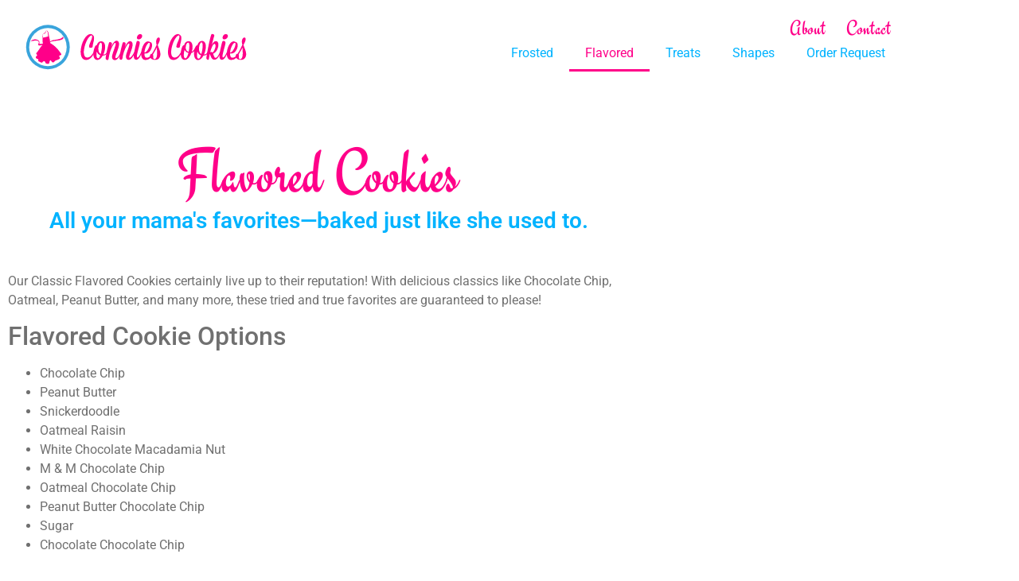

--- FILE ---
content_type: text/html; charset=UTF-8
request_url: https://conniescookies.com/flavored/
body_size: 13702
content:
<!doctype html>
<html lang="en-US">
<head>
	<meta charset="UTF-8">
	<meta name="viewport" content="width=device-width, initial-scale=1">
	<link rel="profile" href="https://gmpg.org/xfn/11">
	<meta name='robots' content='index, follow, max-image-preview:large, max-snippet:-1, max-video-preview:-1' />

	<!-- This site is optimized with the Yoast SEO plugin v26.7 - https://yoast.com/wordpress/plugins/seo/ -->
	<title>Flavored - Connies Cookies</title>
	<link rel="canonical" href="https://conniescookies.com/flavored/" />
	<meta property="og:locale" content="en_US" />
	<meta property="og:type" content="article" />
	<meta property="og:title" content="Flavored - Connies Cookies" />
	<meta property="og:description" content="Flavored Cookies All your mama&#8217;s favorites—baked just like she used to. Our Classic Flavored Cookies certainly live up to their reputation! With delicious classics like Chocolate Chip, Oatmeal, Peanut Butter, and many more, these tried and true favorites are guaranteed to please! Flavored Cookie Options  Chocolate Chip Peanut Butter Snickerdoodle Oatmeal Raisin White Chocolate Macadamia Nut [&hellip;]" />
	<meta property="og:url" content="https://conniescookies.com/flavored/" />
	<meta property="og:site_name" content="Connies Cookies" />
	<meta property="article:publisher" content="https://www.facebook.com/Connies-Cookies-Wichita-197088640340017" />
	<meta property="article:modified_time" content="2025-02-20T18:27:22+00:00" />
	<meta name="twitter:card" content="summary_large_image" />
	<meta name="twitter:label1" content="Est. reading time" />
	<meta name="twitter:data1" content="2 minutes" />
	<script type="application/ld+json" class="yoast-schema-graph">{"@context":"https://schema.org","@graph":[{"@type":"WebPage","@id":"https://conniescookies.com/flavored/","url":"https://conniescookies.com/flavored/","name":"Flavored - Connies Cookies","isPartOf":{"@id":"https://conniescookies.com/#website"},"primaryImageOfPage":{"@id":"https://conniescookies.com/flavored/#primaryimage"},"image":{"@id":"https://conniescookies.com/flavored/#primaryimage"},"thumbnailUrl":"https://conniescookies.com/wp-content/uploads/2020/04/Connie-Shipping-Seal.svg","datePublished":"2020-04-09T03:52:01+00:00","dateModified":"2025-02-20T18:27:22+00:00","breadcrumb":{"@id":"https://conniescookies.com/flavored/#breadcrumb"},"inLanguage":"en-US","potentialAction":[{"@type":"ReadAction","target":["https://conniescookies.com/flavored/"]}]},{"@type":"ImageObject","inLanguage":"en-US","@id":"https://conniescookies.com/flavored/#primaryimage","url":"https://conniescookies.com/wp-content/uploads/2020/04/Connie-Shipping-Seal.svg","contentUrl":"https://conniescookies.com/wp-content/uploads/2020/04/Connie-Shipping-Seal.svg"},{"@type":"BreadcrumbList","@id":"https://conniescookies.com/flavored/#breadcrumb","itemListElement":[{"@type":"ListItem","position":1,"name":"Home","item":"https://conniescookies.com/"},{"@type":"ListItem","position":2,"name":"Flavored"}]},{"@type":"WebSite","@id":"https://conniescookies.com/#website","url":"https://conniescookies.com/","name":"Connies Cookies","description":"Bakery and Cafe in East Wichita","publisher":{"@id":"https://conniescookies.com/#organization"},"potentialAction":[{"@type":"SearchAction","target":{"@type":"EntryPoint","urlTemplate":"https://conniescookies.com/?s={search_term_string}"},"query-input":{"@type":"PropertyValueSpecification","valueRequired":true,"valueName":"search_term_string"}}],"inLanguage":"en-US"},{"@type":"Organization","@id":"https://conniescookies.com/#organization","name":"Connies Cookies","url":"https://conniescookies.com/","logo":{"@type":"ImageObject","inLanguage":"en-US","@id":"https://conniescookies.com/#/schema/logo/image/","url":"https://conniescookies.com/wp-content/uploads/2020/04/Connies-Logo-Horizontal-1.svg","contentUrl":"https://conniescookies.com/wp-content/uploads/2020/04/Connies-Logo-Horizontal-1.svg","width":255,"height":52,"caption":"Connies Cookies"},"image":{"@id":"https://conniescookies.com/#/schema/logo/image/"},"sameAs":["https://www.facebook.com/Connies-Cookies-Wichita-197088640340017","https://www.instagram.com/conniescookieswichita/"]}]}</script>
	<!-- / Yoast SEO plugin. -->


<link rel='dns-prefetch' href='//www.googletagmanager.com' />
<link rel="alternate" type="application/rss+xml" title="Connies Cookies &raquo; Feed" href="https://conniescookies.com/feed/" />
<link rel="alternate" title="oEmbed (JSON)" type="application/json+oembed" href="https://conniescookies.com/wp-json/oembed/1.0/embed?url=https%3A%2F%2Fconniescookies.com%2Fflavored%2F" />
<link rel="alternate" title="oEmbed (XML)" type="text/xml+oembed" href="https://conniescookies.com/wp-json/oembed/1.0/embed?url=https%3A%2F%2Fconniescookies.com%2Fflavored%2F&#038;format=xml" />
<style id='wp-img-auto-sizes-contain-inline-css'>
img:is([sizes=auto i],[sizes^="auto," i]){contain-intrinsic-size:3000px 1500px}
/*# sourceURL=wp-img-auto-sizes-contain-inline-css */
</style>
<style id='wp-emoji-styles-inline-css'>

	img.wp-smiley, img.emoji {
		display: inline !important;
		border: none !important;
		box-shadow: none !important;
		height: 1em !important;
		width: 1em !important;
		margin: 0 0.07em !important;
		vertical-align: -0.1em !important;
		background: none !important;
		padding: 0 !important;
	}
/*# sourceURL=wp-emoji-styles-inline-css */
</style>
<style id='safe-svg-svg-icon-style-inline-css'>
.safe-svg-cover{text-align:center}.safe-svg-cover .safe-svg-inside{display:inline-block;max-width:100%}.safe-svg-cover svg{fill:currentColor;height:100%;max-height:100%;max-width:100%;width:100%}

/*# sourceURL=https://conniescookies.com/wp-content/plugins/safe-svg/dist/safe-svg-block-frontend.css */
</style>
<style id='global-styles-inline-css'>
:root{--wp--preset--aspect-ratio--square: 1;--wp--preset--aspect-ratio--4-3: 4/3;--wp--preset--aspect-ratio--3-4: 3/4;--wp--preset--aspect-ratio--3-2: 3/2;--wp--preset--aspect-ratio--2-3: 2/3;--wp--preset--aspect-ratio--16-9: 16/9;--wp--preset--aspect-ratio--9-16: 9/16;--wp--preset--color--black: #000000;--wp--preset--color--cyan-bluish-gray: #abb8c3;--wp--preset--color--white: #ffffff;--wp--preset--color--pale-pink: #f78da7;--wp--preset--color--vivid-red: #cf2e2e;--wp--preset--color--luminous-vivid-orange: #ff6900;--wp--preset--color--luminous-vivid-amber: #fcb900;--wp--preset--color--light-green-cyan: #7bdcb5;--wp--preset--color--vivid-green-cyan: #00d084;--wp--preset--color--pale-cyan-blue: #8ed1fc;--wp--preset--color--vivid-cyan-blue: #0693e3;--wp--preset--color--vivid-purple: #9b51e0;--wp--preset--gradient--vivid-cyan-blue-to-vivid-purple: linear-gradient(135deg,rgb(6,147,227) 0%,rgb(155,81,224) 100%);--wp--preset--gradient--light-green-cyan-to-vivid-green-cyan: linear-gradient(135deg,rgb(122,220,180) 0%,rgb(0,208,130) 100%);--wp--preset--gradient--luminous-vivid-amber-to-luminous-vivid-orange: linear-gradient(135deg,rgb(252,185,0) 0%,rgb(255,105,0) 100%);--wp--preset--gradient--luminous-vivid-orange-to-vivid-red: linear-gradient(135deg,rgb(255,105,0) 0%,rgb(207,46,46) 100%);--wp--preset--gradient--very-light-gray-to-cyan-bluish-gray: linear-gradient(135deg,rgb(238,238,238) 0%,rgb(169,184,195) 100%);--wp--preset--gradient--cool-to-warm-spectrum: linear-gradient(135deg,rgb(74,234,220) 0%,rgb(151,120,209) 20%,rgb(207,42,186) 40%,rgb(238,44,130) 60%,rgb(251,105,98) 80%,rgb(254,248,76) 100%);--wp--preset--gradient--blush-light-purple: linear-gradient(135deg,rgb(255,206,236) 0%,rgb(152,150,240) 100%);--wp--preset--gradient--blush-bordeaux: linear-gradient(135deg,rgb(254,205,165) 0%,rgb(254,45,45) 50%,rgb(107,0,62) 100%);--wp--preset--gradient--luminous-dusk: linear-gradient(135deg,rgb(255,203,112) 0%,rgb(199,81,192) 50%,rgb(65,88,208) 100%);--wp--preset--gradient--pale-ocean: linear-gradient(135deg,rgb(255,245,203) 0%,rgb(182,227,212) 50%,rgb(51,167,181) 100%);--wp--preset--gradient--electric-grass: linear-gradient(135deg,rgb(202,248,128) 0%,rgb(113,206,126) 100%);--wp--preset--gradient--midnight: linear-gradient(135deg,rgb(2,3,129) 0%,rgb(40,116,252) 100%);--wp--preset--font-size--small: 13px;--wp--preset--font-size--medium: 20px;--wp--preset--font-size--large: 36px;--wp--preset--font-size--x-large: 42px;--wp--preset--spacing--20: 0.44rem;--wp--preset--spacing--30: 0.67rem;--wp--preset--spacing--40: 1rem;--wp--preset--spacing--50: 1.5rem;--wp--preset--spacing--60: 2.25rem;--wp--preset--spacing--70: 3.38rem;--wp--preset--spacing--80: 5.06rem;--wp--preset--shadow--natural: 6px 6px 9px rgba(0, 0, 0, 0.2);--wp--preset--shadow--deep: 12px 12px 50px rgba(0, 0, 0, 0.4);--wp--preset--shadow--sharp: 6px 6px 0px rgba(0, 0, 0, 0.2);--wp--preset--shadow--outlined: 6px 6px 0px -3px rgb(255, 255, 255), 6px 6px rgb(0, 0, 0);--wp--preset--shadow--crisp: 6px 6px 0px rgb(0, 0, 0);}:root { --wp--style--global--content-size: 800px;--wp--style--global--wide-size: 1200px; }:where(body) { margin: 0; }.wp-site-blocks > .alignleft { float: left; margin-right: 2em; }.wp-site-blocks > .alignright { float: right; margin-left: 2em; }.wp-site-blocks > .aligncenter { justify-content: center; margin-left: auto; margin-right: auto; }:where(.wp-site-blocks) > * { margin-block-start: 24px; margin-block-end: 0; }:where(.wp-site-blocks) > :first-child { margin-block-start: 0; }:where(.wp-site-blocks) > :last-child { margin-block-end: 0; }:root { --wp--style--block-gap: 24px; }:root :where(.is-layout-flow) > :first-child{margin-block-start: 0;}:root :where(.is-layout-flow) > :last-child{margin-block-end: 0;}:root :where(.is-layout-flow) > *{margin-block-start: 24px;margin-block-end: 0;}:root :where(.is-layout-constrained) > :first-child{margin-block-start: 0;}:root :where(.is-layout-constrained) > :last-child{margin-block-end: 0;}:root :where(.is-layout-constrained) > *{margin-block-start: 24px;margin-block-end: 0;}:root :where(.is-layout-flex){gap: 24px;}:root :where(.is-layout-grid){gap: 24px;}.is-layout-flow > .alignleft{float: left;margin-inline-start: 0;margin-inline-end: 2em;}.is-layout-flow > .alignright{float: right;margin-inline-start: 2em;margin-inline-end: 0;}.is-layout-flow > .aligncenter{margin-left: auto !important;margin-right: auto !important;}.is-layout-constrained > .alignleft{float: left;margin-inline-start: 0;margin-inline-end: 2em;}.is-layout-constrained > .alignright{float: right;margin-inline-start: 2em;margin-inline-end: 0;}.is-layout-constrained > .aligncenter{margin-left: auto !important;margin-right: auto !important;}.is-layout-constrained > :where(:not(.alignleft):not(.alignright):not(.alignfull)){max-width: var(--wp--style--global--content-size);margin-left: auto !important;margin-right: auto !important;}.is-layout-constrained > .alignwide{max-width: var(--wp--style--global--wide-size);}body .is-layout-flex{display: flex;}.is-layout-flex{flex-wrap: wrap;align-items: center;}.is-layout-flex > :is(*, div){margin: 0;}body .is-layout-grid{display: grid;}.is-layout-grid > :is(*, div){margin: 0;}body{padding-top: 0px;padding-right: 0px;padding-bottom: 0px;padding-left: 0px;}a:where(:not(.wp-element-button)){text-decoration: underline;}:root :where(.wp-element-button, .wp-block-button__link){background-color: #32373c;border-width: 0;color: #fff;font-family: inherit;font-size: inherit;font-style: inherit;font-weight: inherit;letter-spacing: inherit;line-height: inherit;padding-top: calc(0.667em + 2px);padding-right: calc(1.333em + 2px);padding-bottom: calc(0.667em + 2px);padding-left: calc(1.333em + 2px);text-decoration: none;text-transform: inherit;}.has-black-color{color: var(--wp--preset--color--black) !important;}.has-cyan-bluish-gray-color{color: var(--wp--preset--color--cyan-bluish-gray) !important;}.has-white-color{color: var(--wp--preset--color--white) !important;}.has-pale-pink-color{color: var(--wp--preset--color--pale-pink) !important;}.has-vivid-red-color{color: var(--wp--preset--color--vivid-red) !important;}.has-luminous-vivid-orange-color{color: var(--wp--preset--color--luminous-vivid-orange) !important;}.has-luminous-vivid-amber-color{color: var(--wp--preset--color--luminous-vivid-amber) !important;}.has-light-green-cyan-color{color: var(--wp--preset--color--light-green-cyan) !important;}.has-vivid-green-cyan-color{color: var(--wp--preset--color--vivid-green-cyan) !important;}.has-pale-cyan-blue-color{color: var(--wp--preset--color--pale-cyan-blue) !important;}.has-vivid-cyan-blue-color{color: var(--wp--preset--color--vivid-cyan-blue) !important;}.has-vivid-purple-color{color: var(--wp--preset--color--vivid-purple) !important;}.has-black-background-color{background-color: var(--wp--preset--color--black) !important;}.has-cyan-bluish-gray-background-color{background-color: var(--wp--preset--color--cyan-bluish-gray) !important;}.has-white-background-color{background-color: var(--wp--preset--color--white) !important;}.has-pale-pink-background-color{background-color: var(--wp--preset--color--pale-pink) !important;}.has-vivid-red-background-color{background-color: var(--wp--preset--color--vivid-red) !important;}.has-luminous-vivid-orange-background-color{background-color: var(--wp--preset--color--luminous-vivid-orange) !important;}.has-luminous-vivid-amber-background-color{background-color: var(--wp--preset--color--luminous-vivid-amber) !important;}.has-light-green-cyan-background-color{background-color: var(--wp--preset--color--light-green-cyan) !important;}.has-vivid-green-cyan-background-color{background-color: var(--wp--preset--color--vivid-green-cyan) !important;}.has-pale-cyan-blue-background-color{background-color: var(--wp--preset--color--pale-cyan-blue) !important;}.has-vivid-cyan-blue-background-color{background-color: var(--wp--preset--color--vivid-cyan-blue) !important;}.has-vivid-purple-background-color{background-color: var(--wp--preset--color--vivid-purple) !important;}.has-black-border-color{border-color: var(--wp--preset--color--black) !important;}.has-cyan-bluish-gray-border-color{border-color: var(--wp--preset--color--cyan-bluish-gray) !important;}.has-white-border-color{border-color: var(--wp--preset--color--white) !important;}.has-pale-pink-border-color{border-color: var(--wp--preset--color--pale-pink) !important;}.has-vivid-red-border-color{border-color: var(--wp--preset--color--vivid-red) !important;}.has-luminous-vivid-orange-border-color{border-color: var(--wp--preset--color--luminous-vivid-orange) !important;}.has-luminous-vivid-amber-border-color{border-color: var(--wp--preset--color--luminous-vivid-amber) !important;}.has-light-green-cyan-border-color{border-color: var(--wp--preset--color--light-green-cyan) !important;}.has-vivid-green-cyan-border-color{border-color: var(--wp--preset--color--vivid-green-cyan) !important;}.has-pale-cyan-blue-border-color{border-color: var(--wp--preset--color--pale-cyan-blue) !important;}.has-vivid-cyan-blue-border-color{border-color: var(--wp--preset--color--vivid-cyan-blue) !important;}.has-vivid-purple-border-color{border-color: var(--wp--preset--color--vivid-purple) !important;}.has-vivid-cyan-blue-to-vivid-purple-gradient-background{background: var(--wp--preset--gradient--vivid-cyan-blue-to-vivid-purple) !important;}.has-light-green-cyan-to-vivid-green-cyan-gradient-background{background: var(--wp--preset--gradient--light-green-cyan-to-vivid-green-cyan) !important;}.has-luminous-vivid-amber-to-luminous-vivid-orange-gradient-background{background: var(--wp--preset--gradient--luminous-vivid-amber-to-luminous-vivid-orange) !important;}.has-luminous-vivid-orange-to-vivid-red-gradient-background{background: var(--wp--preset--gradient--luminous-vivid-orange-to-vivid-red) !important;}.has-very-light-gray-to-cyan-bluish-gray-gradient-background{background: var(--wp--preset--gradient--very-light-gray-to-cyan-bluish-gray) !important;}.has-cool-to-warm-spectrum-gradient-background{background: var(--wp--preset--gradient--cool-to-warm-spectrum) !important;}.has-blush-light-purple-gradient-background{background: var(--wp--preset--gradient--blush-light-purple) !important;}.has-blush-bordeaux-gradient-background{background: var(--wp--preset--gradient--blush-bordeaux) !important;}.has-luminous-dusk-gradient-background{background: var(--wp--preset--gradient--luminous-dusk) !important;}.has-pale-ocean-gradient-background{background: var(--wp--preset--gradient--pale-ocean) !important;}.has-electric-grass-gradient-background{background: var(--wp--preset--gradient--electric-grass) !important;}.has-midnight-gradient-background{background: var(--wp--preset--gradient--midnight) !important;}.has-small-font-size{font-size: var(--wp--preset--font-size--small) !important;}.has-medium-font-size{font-size: var(--wp--preset--font-size--medium) !important;}.has-large-font-size{font-size: var(--wp--preset--font-size--large) !important;}.has-x-large-font-size{font-size: var(--wp--preset--font-size--x-large) !important;}
:root :where(.wp-block-pullquote){font-size: 1.5em;line-height: 1.6;}
/*# sourceURL=global-styles-inline-css */
</style>
<link rel='stylesheet' id='hello-elementor-css' href='https://conniescookies.com/wp-content/themes/hello-elementor/assets/css/reset.css?ver=3.4.5' media='all' />
<link rel='stylesheet' id='hello-elementor-theme-style-css' href='https://conniescookies.com/wp-content/themes/hello-elementor/assets/css/theme.css?ver=3.4.5' media='all' />
<link rel='stylesheet' id='hello-elementor-header-footer-css' href='https://conniescookies.com/wp-content/themes/hello-elementor/assets/css/header-footer.css?ver=3.4.5' media='all' />
<link rel='stylesheet' id='elementor-frontend-css' href='https://conniescookies.com/wp-content/plugins/elementor/assets/css/frontend.min.css?ver=3.34.1' media='all' />
<link rel='stylesheet' id='widget-nav-menu-css' href='https://conniescookies.com/wp-content/plugins/elementor-pro/assets/css/widget-nav-menu.min.css?ver=3.34.0' media='all' />
<link rel='stylesheet' id='widget-image-css' href='https://conniescookies.com/wp-content/plugins/elementor/assets/css/widget-image.min.css?ver=3.34.1' media='all' />
<link rel='stylesheet' id='e-sticky-css' href='https://conniescookies.com/wp-content/plugins/elementor-pro/assets/css/modules/sticky.min.css?ver=3.34.0' media='all' />
<link rel='stylesheet' id='e-animation-fadeIn-css' href='https://conniescookies.com/wp-content/plugins/elementor/assets/lib/animations/styles/fadeIn.min.css?ver=3.34.1' media='all' />
<link rel='stylesheet' id='widget-heading-css' href='https://conniescookies.com/wp-content/plugins/elementor/assets/css/widget-heading.min.css?ver=3.34.1' media='all' />
<link rel='stylesheet' id='widget-spacer-css' href='https://conniescookies.com/wp-content/plugins/elementor/assets/css/widget-spacer.min.css?ver=3.34.1' media='all' />
<link rel='stylesheet' id='e-animation-grow-css' href='https://conniescookies.com/wp-content/plugins/elementor/assets/lib/animations/styles/e-animation-grow.min.css?ver=3.34.1' media='all' />
<link rel='stylesheet' id='widget-social-icons-css' href='https://conniescookies.com/wp-content/plugins/elementor/assets/css/widget-social-icons.min.css?ver=3.34.1' media='all' />
<link rel='stylesheet' id='e-apple-webkit-css' href='https://conniescookies.com/wp-content/plugins/elementor/assets/css/conditionals/apple-webkit.min.css?ver=3.34.1' media='all' />
<link rel='stylesheet' id='elementor-icons-css' href='https://conniescookies.com/wp-content/plugins/elementor/assets/lib/eicons/css/elementor-icons.min.css?ver=5.45.0' media='all' />
<link rel='stylesheet' id='elementor-post-8-css' href='https://conniescookies.com/wp-content/uploads/elementor/css/post-8.css?ver=1768718531' media='all' />
<link rel='stylesheet' id='widget-price-list-css' href='https://conniescookies.com/wp-content/plugins/elementor-pro/assets/css/widget-price-list.min.css?ver=3.34.0' media='all' />
<link rel='stylesheet' id='swiper-css' href='https://conniescookies.com/wp-content/plugins/elementor/assets/lib/swiper/v8/css/swiper.min.css?ver=8.4.5' media='all' />
<link rel='stylesheet' id='e-swiper-css' href='https://conniescookies.com/wp-content/plugins/elementor/assets/css/conditionals/e-swiper.min.css?ver=3.34.1' media='all' />
<link rel='stylesheet' id='widget-testimonial-carousel-css' href='https://conniescookies.com/wp-content/plugins/elementor-pro/assets/css/widget-testimonial-carousel.min.css?ver=3.34.0' media='all' />
<link rel='stylesheet' id='widget-carousel-module-base-css' href='https://conniescookies.com/wp-content/plugins/elementor-pro/assets/css/widget-carousel-module-base.min.css?ver=3.34.0' media='all' />
<link rel='stylesheet' id='widget-divider-css' href='https://conniescookies.com/wp-content/plugins/elementor/assets/css/widget-divider.min.css?ver=3.34.1' media='all' />
<link rel='stylesheet' id='elementor-post-79-css' href='https://conniescookies.com/wp-content/uploads/elementor/css/post-79.css?ver=1768773030' media='all' />
<link rel='stylesheet' id='elementor-post-1129-css' href='https://conniescookies.com/wp-content/uploads/elementor/css/post-1129.css?ver=1768718531' media='all' />
<link rel='stylesheet' id='elementor-post-1111-css' href='https://conniescookies.com/wp-content/uploads/elementor/css/post-1111.css?ver=1768718531' media='all' />
<link rel='stylesheet' id='elementor-gf-local-roboto-css' href='https://conniescookies.com/wp-content/uploads/elementor/google-fonts/css/roboto.css?ver=1742279798' media='all' />
<link rel='stylesheet' id='elementor-gf-local-robotoslab-css' href='https://conniescookies.com/wp-content/uploads/elementor/google-fonts/css/robotoslab.css?ver=1742279800' media='all' />
<link rel='stylesheet' id='elementor-gf-local-engagement-css' href='https://conniescookies.com/wp-content/uploads/elementor/google-fonts/css/engagement.css?ver=1742279800' media='all' />
<link rel='stylesheet' id='elementor-icons-shared-0-css' href='https://conniescookies.com/wp-content/plugins/elementor/assets/lib/font-awesome/css/fontawesome.min.css?ver=5.15.3' media='all' />
<link rel='stylesheet' id='elementor-icons-fa-solid-css' href='https://conniescookies.com/wp-content/plugins/elementor/assets/lib/font-awesome/css/solid.min.css?ver=5.15.3' media='all' />
<link rel='stylesheet' id='elementor-icons-fa-brands-css' href='https://conniescookies.com/wp-content/plugins/elementor/assets/lib/font-awesome/css/brands.min.css?ver=5.15.3' media='all' />
<script src="https://conniescookies.com/wp-includes/js/jquery/jquery.min.js?ver=3.7.1" id="jquery-core-js"></script>
<script src="https://conniescookies.com/wp-includes/js/jquery/jquery-migrate.min.js?ver=3.4.1" id="jquery-migrate-js"></script>
<link rel="https://api.w.org/" href="https://conniescookies.com/wp-json/" /><link rel="alternate" title="JSON" type="application/json" href="https://conniescookies.com/wp-json/wp/v2/pages/79" /><link rel="EditURI" type="application/rsd+xml" title="RSD" href="https://conniescookies.com/xmlrpc.php?rsd" />

<link rel='shortlink' href='https://conniescookies.com/?p=79' />
<meta name="generator" content="Site Kit by Google 1.170.0" /><meta name="generator" content="Elementor 3.34.1; features: additional_custom_breakpoints; settings: css_print_method-external, google_font-enabled, font_display-auto">
			<style>
				.e-con.e-parent:nth-of-type(n+4):not(.e-lazyloaded):not(.e-no-lazyload),
				.e-con.e-parent:nth-of-type(n+4):not(.e-lazyloaded):not(.e-no-lazyload) * {
					background-image: none !important;
				}
				@media screen and (max-height: 1024px) {
					.e-con.e-parent:nth-of-type(n+3):not(.e-lazyloaded):not(.e-no-lazyload),
					.e-con.e-parent:nth-of-type(n+3):not(.e-lazyloaded):not(.e-no-lazyload) * {
						background-image: none !important;
					}
				}
				@media screen and (max-height: 640px) {
					.e-con.e-parent:nth-of-type(n+2):not(.e-lazyloaded):not(.e-no-lazyload),
					.e-con.e-parent:nth-of-type(n+2):not(.e-lazyloaded):not(.e-no-lazyload) * {
						background-image: none !important;
					}
				}
			</style>
			<link rel="icon" href="https://conniescookies.com/wp-content/uploads/2020/04/cropped-Connies-favicon-8-32x32.png" sizes="32x32" />
<link rel="icon" href="https://conniescookies.com/wp-content/uploads/2020/04/cropped-Connies-favicon-8-192x192.png" sizes="192x192" />
<link rel="apple-touch-icon" href="https://conniescookies.com/wp-content/uploads/2020/04/cropped-Connies-favicon-8-180x180.png" />
<meta name="msapplication-TileImage" content="https://conniescookies.com/wp-content/uploads/2020/04/cropped-Connies-favicon-8-270x270.png" />
</head>
<body class="wp-singular page-template-default page page-id-79 wp-custom-logo wp-embed-responsive wp-theme-hello-elementor wp-child-theme-connies-cookies-elementor-theme hello-elementor-default elementor-default elementor-kit-8 elementor-page elementor-page-79">


<a class="skip-link screen-reader-text" href="#content">Skip to content</a>

		<header data-elementor-type="header" data-elementor-id="1129" class="elementor elementor-1129 elementor-location-header" data-elementor-post-type="elementor_library">
					<section class="elementor-section elementor-top-section elementor-element elementor-element-6c11b936 elementor-reverse-tablet elementor-hidden-desktop elementor-section-boxed elementor-section-height-default elementor-section-height-default" data-id="6c11b936" data-element_type="section">
						<div class="elementor-container elementor-column-gap-default">
					<div class="elementor-column elementor-col-50 elementor-top-column elementor-element elementor-element-44439455" data-id="44439455" data-element_type="column">
			<div class="elementor-widget-wrap elementor-element-populated">
						<div class="elementor-element elementor-element-19a9eff2 elementor-nav-menu--stretch elementor-nav-menu__text-align-center elementor-nav-menu--toggle elementor-nav-menu--burger elementor-widget elementor-widget-nav-menu" data-id="19a9eff2" data-element_type="widget" data-settings="{&quot;full_width&quot;:&quot;stretch&quot;,&quot;layout&quot;:&quot;dropdown&quot;,&quot;submenu_icon&quot;:{&quot;value&quot;:&quot;&lt;i class=\&quot;fas fa-caret-down\&quot; aria-hidden=\&quot;true\&quot;&gt;&lt;\/i&gt;&quot;,&quot;library&quot;:&quot;fa-solid&quot;},&quot;toggle&quot;:&quot;burger&quot;}" data-widget_type="nav-menu.default">
				<div class="elementor-widget-container">
							<div class="elementor-menu-toggle" role="button" tabindex="0" aria-label="Menu Toggle" aria-expanded="false">
			<i aria-hidden="true" role="presentation" class="elementor-menu-toggle__icon--open eicon-menu-bar"></i><i aria-hidden="true" role="presentation" class="elementor-menu-toggle__icon--close eicon-close"></i>		</div>
					<nav class="elementor-nav-menu--dropdown elementor-nav-menu__container" aria-hidden="true">
				<ul id="menu-2-19a9eff2" class="elementor-nav-menu"><li class="menu-item menu-item-type-post_type menu-item-object-page menu-item-558"><a href="https://conniescookies.com/frosted/" class="elementor-item" tabindex="-1">Frosted</a></li>
<li class="menu-item menu-item-type-post_type menu-item-object-page current-menu-item page_item page-item-79 current_page_item menu-item-557"><a href="https://conniescookies.com/flavored/" aria-current="page" class="elementor-item elementor-item-active" tabindex="-1">Flavored</a></li>
<li class="menu-item menu-item-type-post_type menu-item-object-page menu-item-554"><a href="https://conniescookies.com/treats/" class="elementor-item" tabindex="-1">Treats</a></li>
<li class="menu-item menu-item-type-post_type menu-item-object-page menu-item-556"><a href="https://conniescookies.com/shapes/" class="elementor-item" tabindex="-1">Shapes</a></li>
<li class="menu-item menu-item-type-post_type menu-item-object-page menu-item-553"><a href="https://conniescookies.com/order/" class="elementor-item" tabindex="-1">Order Request</a></li>
<li class="menu-item menu-item-type-post_type menu-item-object-page menu-item-552"><a href="https://conniescookies.com/about/" class="elementor-item" tabindex="-1">About</a></li>
<li class="menu-item menu-item-type-post_type menu-item-object-page menu-item-551"><a href="https://conniescookies.com/contact/" class="elementor-item" tabindex="-1">Contact</a></li>
</ul>			</nav>
						</div>
				</div>
					</div>
		</div>
				<div class="elementor-column elementor-col-50 elementor-top-column elementor-element elementor-element-49a266b" data-id="49a266b" data-element_type="column">
			<div class="elementor-widget-wrap elementor-element-populated">
						<div class="elementor-element elementor-element-b053919 elementor-widget elementor-widget-theme-site-logo elementor-widget-image" data-id="b053919" data-element_type="widget" data-settings="{&quot;_animation&quot;:&quot;none&quot;}" data-widget_type="theme-site-logo.default">
				<div class="elementor-widget-container">
											<a href="https://conniescookies.com">
			<img width="255" height="52" src="https://conniescookies.com/wp-content/uploads/2020/04/Connies-Logo-Horizontal-1.svg" class="attachment-full size-full wp-image-203" alt="" />				</a>
											</div>
				</div>
					</div>
		</div>
					</div>
		</section>
				<section class="elementor-section elementor-top-section elementor-element elementor-element-5dbeeff9 elementor-section-content-middle elementor-section-height-min-height elementor-section-stretched elementor-hidden-tablet elementor-hidden-phone elementor-section-boxed elementor-section-height-default elementor-section-items-middle elementor-invisible" data-id="5dbeeff9" data-element_type="section" data-settings="{&quot;background_background&quot;:&quot;classic&quot;,&quot;sticky&quot;:&quot;top&quot;,&quot;sticky_on&quot;:[&quot;desktop&quot;,&quot;tablet&quot;],&quot;animation&quot;:&quot;fadeIn&quot;,&quot;stretch_section&quot;:&quot;section-stretched&quot;,&quot;sticky_offset&quot;:0,&quot;sticky_effects_offset&quot;:0,&quot;sticky_anchor_link_offset&quot;:0}">
						<div class="elementor-container elementor-column-gap-no">
					<div class="elementor-column elementor-col-66 elementor-top-column elementor-element elementor-element-6a43242b" data-id="6a43242b" data-element_type="column">
			<div class="elementor-widget-wrap elementor-element-populated">
						<div class="elementor-element elementor-element-1ed5d895 elementor-widget elementor-widget-theme-site-logo elementor-widget-image" data-id="1ed5d895" data-element_type="widget" data-settings="{&quot;_animation&quot;:&quot;none&quot;}" data-widget_type="theme-site-logo.default">
				<div class="elementor-widget-container">
											<a href="https://conniescookies.com">
			<img width="255" height="52" src="https://conniescookies.com/wp-content/uploads/2020/04/Connies-Logo-Horizontal-1.svg" class="attachment-full size-full wp-image-203" alt="" />				</a>
											</div>
				</div>
					</div>
		</div>
				<div class="elementor-column elementor-col-33 elementor-top-column elementor-element elementor-element-5a8c254d" data-id="5a8c254d" data-element_type="column">
			<div class="elementor-widget-wrap elementor-element-populated">
						<div class="elementor-element elementor-element-76711a23 elementor-nav-menu__align-end elementor-nav-menu--dropdown-none elementor-widget elementor-widget-nav-menu" data-id="76711a23" data-element_type="widget" data-settings="{&quot;submenu_icon&quot;:{&quot;value&quot;:&quot;&lt;i class=\&quot;\&quot; aria-hidden=\&quot;true\&quot;&gt;&lt;\/i&gt;&quot;,&quot;library&quot;:&quot;&quot;},&quot;layout&quot;:&quot;horizontal&quot;}" data-widget_type="nav-menu.default">
				<div class="elementor-widget-container">
								<nav aria-label="Menu" class="elementor-nav-menu--main elementor-nav-menu__container elementor-nav-menu--layout-horizontal e--pointer-none">
				<ul id="menu-1-76711a23" class="elementor-nav-menu"><li class="menu-item menu-item-type-post_type menu-item-object-page menu-item-112"><a href="https://conniescookies.com/about/" class="elementor-item">About</a></li>
<li class="menu-item menu-item-type-post_type menu-item-object-page menu-item-111"><a href="https://conniescookies.com/contact/" class="elementor-item">Contact</a></li>
</ul>			</nav>
						<nav class="elementor-nav-menu--dropdown elementor-nav-menu__container" aria-hidden="true">
				<ul id="menu-2-76711a23" class="elementor-nav-menu"><li class="menu-item menu-item-type-post_type menu-item-object-page menu-item-112"><a href="https://conniescookies.com/about/" class="elementor-item" tabindex="-1">About</a></li>
<li class="menu-item menu-item-type-post_type menu-item-object-page menu-item-111"><a href="https://conniescookies.com/contact/" class="elementor-item" tabindex="-1">Contact</a></li>
</ul>			</nav>
						</div>
				</div>
				<div class="elementor-element elementor-element-70f7d807 elementor-nav-menu__align-end elementor-hidden-phone elementor-nav-menu--dropdown-none elementor-widget elementor-widget-nav-menu" data-id="70f7d807" data-element_type="widget" data-settings="{&quot;layout&quot;:&quot;horizontal&quot;,&quot;submenu_icon&quot;:{&quot;value&quot;:&quot;&lt;i class=\&quot;fas fa-caret-down\&quot; aria-hidden=\&quot;true\&quot;&gt;&lt;\/i&gt;&quot;,&quot;library&quot;:&quot;fa-solid&quot;}}" data-widget_type="nav-menu.default">
				<div class="elementor-widget-container">
								<nav aria-label="Menu" class="elementor-nav-menu--main elementor-nav-menu__container elementor-nav-menu--layout-horizontal e--pointer-underline e--animation-fade">
				<ul id="menu-1-70f7d807" class="elementor-nav-menu"><li class="menu-item menu-item-type-post_type menu-item-object-page menu-item-110"><a href="https://conniescookies.com/frosted/" class="elementor-item">Frosted</a></li>
<li class="menu-item menu-item-type-post_type menu-item-object-page current-menu-item page_item page-item-79 current_page_item menu-item-109"><a href="https://conniescookies.com/flavored/" aria-current="page" class="elementor-item elementor-item-active">Flavored</a></li>
<li class="menu-item menu-item-type-post_type menu-item-object-page menu-item-106"><a href="https://conniescookies.com/treats/" class="elementor-item">Treats</a></li>
<li class="menu-item menu-item-type-post_type menu-item-object-page menu-item-108"><a href="https://conniescookies.com/shapes/" class="elementor-item">Shapes</a></li>
<li class="menu-item menu-item-type-post_type menu-item-object-page menu-item-105"><a href="https://conniescookies.com/order/" class="elementor-item">Order Request</a></li>
</ul>			</nav>
						<nav class="elementor-nav-menu--dropdown elementor-nav-menu__container" aria-hidden="true">
				<ul id="menu-2-70f7d807" class="elementor-nav-menu"><li class="menu-item menu-item-type-post_type menu-item-object-page menu-item-110"><a href="https://conniescookies.com/frosted/" class="elementor-item" tabindex="-1">Frosted</a></li>
<li class="menu-item menu-item-type-post_type menu-item-object-page current-menu-item page_item page-item-79 current_page_item menu-item-109"><a href="https://conniescookies.com/flavored/" aria-current="page" class="elementor-item elementor-item-active" tabindex="-1">Flavored</a></li>
<li class="menu-item menu-item-type-post_type menu-item-object-page menu-item-106"><a href="https://conniescookies.com/treats/" class="elementor-item" tabindex="-1">Treats</a></li>
<li class="menu-item menu-item-type-post_type menu-item-object-page menu-item-108"><a href="https://conniescookies.com/shapes/" class="elementor-item" tabindex="-1">Shapes</a></li>
<li class="menu-item menu-item-type-post_type menu-item-object-page menu-item-105"><a href="https://conniescookies.com/order/" class="elementor-item" tabindex="-1">Order Request</a></li>
</ul>			</nav>
						</div>
				</div>
					</div>
		</div>
					</div>
		</section>
				<section class="elementor-section elementor-top-section elementor-element elementor-element-34c5781 elementor-hidden-desktop elementor-hidden-tablet elementor-hidden-mobile elementor-section-boxed elementor-section-height-default elementor-section-height-default" data-id="34c5781" data-element_type="section">
						<div class="elementor-container elementor-column-gap-default">
					<div class="elementor-column elementor-col-100 elementor-top-column elementor-element elementor-element-a646078" data-id="a646078" data-element_type="column">
			<div class="elementor-widget-wrap elementor-element-populated">
						<div class="elementor-element elementor-element-6ba60b5 elementor-widget elementor-widget-heading" data-id="6ba60b5" data-element_type="widget" data-widget_type="heading.default">
				<div class="elementor-widget-container">
					<h2 class="elementor-heading-title elementor-size-default">Please note! WE ARE NOT ABLE TO TAKE NEW ORDERS now through the end of the year. We will close at Noon on Christmas Eve and will not re-open until January 11th, 2023. Merry Christmas and Happy Holidays!</h2>				</div>
				</div>
					</div>
		</div>
					</div>
		</section>
				<section class="elementor-section elementor-top-section elementor-element elementor-element-f09489d elementor-hidden-desktop elementor-hidden-tablet elementor-hidden-mobile elementor-section-boxed elementor-section-height-default elementor-section-height-default" data-id="f09489d" data-element_type="section">
						<div class="elementor-container elementor-column-gap-default">
					<div class="elementor-column elementor-col-100 elementor-top-column elementor-element elementor-element-f828283" data-id="f828283" data-element_type="column">
			<div class="elementor-widget-wrap elementor-element-populated">
						<div class="elementor-element elementor-element-de449da elementor-widget elementor-widget-heading" data-id="de449da" data-element_type="widget" data-widget_type="heading.default">
				<div class="elementor-widget-container">
					<h2 class="elementor-heading-title elementor-size-default"><strong>Vacation Notice:</strong> Our team will be taking some time away from the bakery starting Monday 7/4 through Sunday 7/10. We will re-open on Monday 7/11 at 9am. We look forward to serving you then!</h2>				</div>
				</div>
					</div>
		</div>
					</div>
		</section>
				</header>
		
<main id="content" class="site-main post-79 page type-page status-publish hentry">

	
	<div class="page-content">
				<div data-elementor-type="wp-page" data-elementor-id="79" class="elementor elementor-79" data-elementor-post-type="page">
						<section class="elementor-section elementor-top-section elementor-element elementor-element-70226f5b elementor-section-boxed elementor-section-height-default elementor-section-height-default" data-id="70226f5b" data-element_type="section">
						<div class="elementor-container elementor-column-gap-default">
					<div class="elementor-column elementor-col-100 elementor-top-column elementor-element elementor-element-4e855664" data-id="4e855664" data-element_type="column">
			<div class="elementor-widget-wrap elementor-element-populated">
						<div class="elementor-element elementor-element-6219dfb9 elementor-widget elementor-widget-spacer" data-id="6219dfb9" data-element_type="widget" data-widget_type="spacer.default">
				<div class="elementor-widget-container">
							<div class="elementor-spacer">
			<div class="elementor-spacer-inner"></div>
		</div>
						</div>
				</div>
				<div class="elementor-element elementor-element-a6735a5 elementor-widget elementor-widget-heading" data-id="a6735a5" data-element_type="widget" data-widget_type="heading.default">
				<div class="elementor-widget-container">
					<h2 class="elementor-heading-title elementor-size-default">Flavored Cookies</h2>				</div>
				</div>
				<div class="elementor-element elementor-element-6d70a0b elementor-widget elementor-widget-heading" data-id="6d70a0b" data-element_type="widget" data-widget_type="heading.default">
				<div class="elementor-widget-container">
					<h3 class="elementor-heading-title elementor-size-default">All your mama's favorites—baked just like she used to.</h3>				</div>
				</div>
				<div class="elementor-element elementor-element-696180c3 elementor-widget elementor-widget-text-editor" data-id="696180c3" data-element_type="widget" data-widget_type="text-editor.default">
				<div class="elementor-widget-container">
									<div class="et_pb_section et_pb_section_0 et_pb_with_background et_section_regular"><div class="et_pb_row et_pb_row_0 et_pb_row_1-4_3-4"><div class="et_pb_column et_pb_column_3_4 et_pb_column_1 et_pb_css_mix_blend_mode_passthrough et-last-child"><div class="et_pb_module et_pb_text et_pb_text_1 et_pb_text_align_left et_pb_bg_layout_light"><div class="et_pb_text_inner"><p>Our Classic Flavored Cookies certainly live up to their reputation! With delicious classics like Chocolate Chip, Oatmeal, Peanut Butter, and many more, these tried and true favorites are guaranteed to please!</p><h2>Flavored Cookie Options </h2><ul><li><div>Chocolate Chip</div></li><li><div>Peanut Butter</div></li><li><div>Snickerdoodle</div></li><li><div>Oatmeal Raisin</div></li><li><div>White Chocolate <span style="background-color: transparent; color: var( --e-global-color-text ); font-family: var( --e-global-typography-text-font-family ), Sans-serif; font-weight: var( --e-global-typography-text-font-weight );">Macadamia Nut</span></div></li><li><div>M &amp; M Chocolate Chip</div></li><li><div>Oatmeal Chocolate Chip</div></li><li><div>Peanut Butter Chocolate Chip</div></li><li><div>Sugar</div></li><li><div>Chocolate Chocolate Chip</div></li></ul></div></div></div></div></div>								</div>
				</div>
				<div class="elementor-element elementor-element-2e9bedad elementor-widget elementor-widget-heading" data-id="2e9bedad" data-element_type="widget" data-widget_type="heading.default">
				<div class="elementor-widget-container">
					<h2 class="elementor-heading-title elementor-size-default">Flavored Cookie Pricing</h2>				</div>
				</div>
				<div class="elementor-element elementor-element-5d11e39a elementor-widget elementor-widget-price-list" data-id="5d11e39a" data-element_type="widget" data-widget_type="price-list.default">
				<div class="elementor-widget-container">
					
		<ul class="elementor-price-list">

									<li><a class="elementor-price-list-item" href="#">				
				<div class="elementor-price-list-text">
									<div class="elementor-price-list-header">
											<span class="elementor-price-list-title">
							Regular Size  (single)						</span>
																		<span class="elementor-price-list-separator"></span>
																			<span class="elementor-price-list-price">$1.00</span>
										</div>
												</div>
				</a></li>												<li><a class="elementor-price-list-item" href="#">				
				<div class="elementor-price-list-text">
									<div class="elementor-price-list-header">
											<span class="elementor-price-list-title">
							Regular Size (one dozen)						</span>
																		<span class="elementor-price-list-separator"></span>
																			<span class="elementor-price-list-price">$12.00</span>
										</div>
												</div>
				</a></li>												<li><a class="elementor-price-list-item" href="#">				
				<div class="elementor-price-list-text">
									<div class="elementor-price-list-header">
											<span class="elementor-price-list-title">
							Minis (one dozen)						</span>
																		<span class="elementor-price-list-separator"></span>
																			<span class="elementor-price-list-price">$7.50</span>
										</div>
												</div>
				</a></li>												<li><a class="elementor-price-list-item" href="#">				
				<div class="elementor-price-list-text">
									<div class="elementor-price-list-header">
											<span class="elementor-price-list-title">
							Sandwich Cookie (each)						</span>
																		<span class="elementor-price-list-separator"></span>
																			<span class="elementor-price-list-price">$3.00</span>
										</div>
												</div>
				</a></li>												<li><a class="elementor-price-list-item" href="#">				
				<div class="elementor-price-list-text">
									<div class="elementor-price-list-header">
											<span class="elementor-price-list-title">
							13-inch Pan Cookie						</span>
																		<span class="elementor-price-list-separator"></span>
																			<span class="elementor-price-list-price">$22.00</span>
										</div>
															<p class="elementor-price-list-description">
							Pan cookies by order only						</p>
								</div>
				</a></li>					
		</ul>

						</div>
				</div>
				<div class="elementor-element elementor-element-60e5026d elementor-align-center elementor-widget elementor-widget-button" data-id="60e5026d" data-element_type="widget" data-widget_type="button.default">
				<div class="elementor-widget-container">
									<div class="elementor-button-wrapper">
					<a class="elementor-button elementor-button-link elementor-size-sm" href="/order">
						<span class="elementor-button-content-wrapper">
									<span class="elementor-button-text">Place Order Request</span>
					</span>
					</a>
				</div>
								</div>
				</div>
				<div class="elementor-element elementor-element-5ab9fd20 elementor-testimonial--skin-bubble elementor-testimonial--layout-image_inline elementor-testimonial--align-center elementor-arrows-yes elementor-pagination-type-bullets elementor-widget elementor-widget-testimonial-carousel" data-id="5ab9fd20" data-element_type="widget" data-settings="{&quot;show_arrows&quot;:&quot;yes&quot;,&quot;pagination&quot;:&quot;bullets&quot;,&quot;speed&quot;:500,&quot;autoplay&quot;:&quot;yes&quot;,&quot;autoplay_speed&quot;:5000,&quot;loop&quot;:&quot;yes&quot;,&quot;pause_on_hover&quot;:&quot;yes&quot;,&quot;pause_on_interaction&quot;:&quot;yes&quot;,&quot;space_between&quot;:{&quot;unit&quot;:&quot;px&quot;,&quot;size&quot;:10,&quot;sizes&quot;:[]},&quot;space_between_tablet&quot;:{&quot;unit&quot;:&quot;px&quot;,&quot;size&quot;:10,&quot;sizes&quot;:[]},&quot;space_between_mobile&quot;:{&quot;unit&quot;:&quot;px&quot;,&quot;size&quot;:10,&quot;sizes&quot;:[]}}" data-widget_type="testimonial-carousel.default">
				<div class="elementor-widget-container">
									<div class="elementor-swiper">
					<div class="elementor-main-swiper swiper" role="region" aria-roledescription="carousel" aria-label="Slides">
				<div class="swiper-wrapper">
											<div class="swiper-slide" role="group" aria-roledescription="slide">
									<div class="elementor-testimonial">
							<div class="elementor-testimonial__content">
					<div class="elementor-testimonial__text">
						Connie makes the best cookies. Period.					</div>
									</div>
						<div class="elementor-testimonial__footer">
								<cite class="elementor-testimonial__cite"><span class="elementor-testimonial__name">Daniel D.</span></cite>			</div>
		</div>
								</div>
											<div class="swiper-slide" role="group" aria-roledescription="slide">
									<div class="elementor-testimonial">
							<div class="elementor-testimonial__content">
					<div class="elementor-testimonial__text">
						With so many customized shape options, Connies Cookies is bound to have the right shape for your event!					</div>
									</div>
						<div class="elementor-testimonial__footer">
								<cite class="elementor-testimonial__cite"><span class="elementor-testimonial__name">Cameron S.</span></cite>			</div>
		</div>
								</div>
											<div class="swiper-slide" role="group" aria-roledescription="slide">
									<div class="elementor-testimonial">
							<div class="elementor-testimonial__content">
					<div class="elementor-testimonial__text">
						I receive Connies Cookies as a Christmas gift almost every year. I look forward to it—even though I may order my own more often than that! 🙂					</div>
									</div>
						<div class="elementor-testimonial__footer">
								<cite class="elementor-testimonial__cite"><span class="elementor-testimonial__name">Stacie T.</span></cite>			</div>
		</div>
								</div>
									</div>
															<div class="elementor-swiper-button elementor-swiper-button-prev" role="button" tabindex="0" aria-label="Previous">
							<i aria-hidden="true" class="eicon-chevron-left"></i>						</div>
						<div class="elementor-swiper-button elementor-swiper-button-next" role="button" tabindex="0" aria-label="Next">
							<i aria-hidden="true" class="eicon-chevron-right"></i>						</div>
																<div class="swiper-pagination"></div>
												</div>
				</div>
								</div>
				</div>
				<div class="elementor-element elementor-element-55822bc5 elementor-widget-divider--view-line_icon elementor-view-default elementor-widget-divider--element-align-center elementor-widget elementor-widget-global elementor-global-195 elementor-widget-divider" data-id="55822bc5" data-element_type="widget" data-widget_type="divider.default">
				<div class="elementor-widget-container">
							<div class="elementor-divider">
			<span class="elementor-divider-separator">
							<div class="elementor-icon elementor-divider__element">
					<i aria-hidden="true" class="fas fa-cookie-bite"></i></div>
						</span>
		</div>
						</div>
				</div>
					</div>
		</div>
					</div>
		</section>
				<section class="elementor-section elementor-top-section elementor-element elementor-element-3fe602f elementor-section-boxed elementor-section-height-default elementor-section-height-default" data-id="3fe602f" data-element_type="section">
						<div class="elementor-container elementor-column-gap-default">
					<div class="elementor-column elementor-col-50 elementor-top-column elementor-element elementor-element-00957e7" data-id="00957e7" data-element_type="column">
			<div class="elementor-widget-wrap elementor-element-populated">
						<div class="elementor-element elementor-element-528a05a9 elementor-widget elementor-widget-heading" data-id="528a05a9" data-element_type="widget" data-widget_type="heading.default">
				<div class="elementor-widget-container">
					<h2 class="elementor-heading-title elementor-size-default">Scrumptious Flavor Cookies</h2>				</div>
				</div>
				<div class="elementor-element elementor-element-2cb147d3 elementor-widget elementor-widget-text-editor" data-id="2cb147d3" data-element_type="widget" data-widget_type="text-editor.default">
				<div class="elementor-widget-container">
									<p>We offer all of our Scrumptious Flavors daily. If you need more than four (4) dozen cookies of one flavor, we encourage you to please call ahead to check on availability. Due to holidays and special occasions, large quantities may not be immediately available.</p>								</div>
				</div>
					</div>
		</div>
				<div class="elementor-column elementor-col-50 elementor-top-column elementor-element elementor-element-4b153ae" data-id="4b153ae" data-element_type="column">
			<div class="elementor-widget-wrap elementor-element-populated">
						<div class="elementor-element elementor-element-113122d elementor-widget elementor-widget-image" data-id="113122d" data-element_type="widget" data-widget_type="image.default">
				<div class="elementor-widget-container">
															<img fetchpriority="high" decoding="async" width="308" height="229" src="https://conniescookies.com/wp-content/uploads/2020/04/Connie-Shipping-Seal.svg" class="attachment-large size-large wp-image-24" alt="" />															</div>
				</div>
					</div>
		</div>
					</div>
		</section>
				</div>
		
		
			</div>

	
</main>

			<footer data-elementor-type="footer" data-elementor-id="1111" class="elementor elementor-1111 elementor-location-footer" data-elementor-post-type="elementor_library">
					<section class="elementor-section elementor-top-section elementor-element elementor-element-5fffe4ec elementor-section-full_width elementor-section-height-default elementor-section-height-default" data-id="5fffe4ec" data-element_type="section" data-settings="{&quot;background_background&quot;:&quot;classic&quot;}">
							<div class="elementor-background-overlay"></div>
							<div class="elementor-container elementor-column-gap-no">
					<div class="elementor-column elementor-col-100 elementor-top-column elementor-element elementor-element-727f4b56" data-id="727f4b56" data-element_type="column">
			<div class="elementor-widget-wrap elementor-element-populated">
						<div class="elementor-element elementor-element-2160b2fc elementor-widget elementor-widget-spacer" data-id="2160b2fc" data-element_type="widget" data-widget_type="spacer.default">
				<div class="elementor-widget-container">
							<div class="elementor-spacer">
			<div class="elementor-spacer-inner"></div>
		</div>
						</div>
				</div>
					</div>
		</div>
					</div>
		</section>
				<section class="elementor-section elementor-top-section elementor-element elementor-element-4dfae7c1 elementor-section-stretched elementor-section-full_width elementor-section-height-min-height elementor-section-height-default elementor-section-items-middle" data-id="4dfae7c1" data-element_type="section" data-settings="{&quot;stretch_section&quot;:&quot;section-stretched&quot;,&quot;background_background&quot;:&quot;classic&quot;}">
						<div class="elementor-container elementor-column-gap-default">
					<div class="elementor-column elementor-col-25 elementor-top-column elementor-element elementor-element-67d7967" data-id="67d7967" data-element_type="column">
			<div class="elementor-widget-wrap elementor-element-populated">
						<div class="elementor-element elementor-element-6e16f560 elementor-widget elementor-widget-heading" data-id="6e16f560" data-element_type="widget" data-widget_type="heading.default">
				<div class="elementor-widget-container">
					<h2 class="elementor-heading-title elementor-size-default">Order by Phone</h2>				</div>
				</div>
				<div class="elementor-element elementor-element-74a559 elementor-widget elementor-widget-text-editor" data-id="74a559" data-element_type="widget" data-widget_type="text-editor.default">
				<div class="elementor-widget-container">
									<h3>316.832.9991</h3><p><b>Hours of Operation<br /></b>Monday-Friday 9am-6pm<br />Saturday 10am-3pm</p>								</div>
				</div>
					</div>
		</div>
				<div class="elementor-column elementor-col-25 elementor-top-column elementor-element elementor-element-4b53b653" data-id="4b53b653" data-element_type="column">
			<div class="elementor-widget-wrap elementor-element-populated">
						<div class="elementor-element elementor-element-1cfe0fe elementor-widget elementor-widget-heading" data-id="1cfe0fe" data-element_type="widget" data-widget_type="heading.default">
				<div class="elementor-widget-container">
					<h2 class="elementor-heading-title elementor-size-default">Come and See Us!</h2>				</div>
				</div>
				<div class="elementor-element elementor-element-4a64f5c5 elementor-widget elementor-widget-text-editor" data-id="4a64f5c5" data-element_type="widget" data-widget_type="text-editor.default">
				<div class="elementor-widget-container">
									<h3><strong>East Wichita</strong></h3><p><strong>Address</strong><br />13011 E. 21st Street<br />Wichita, KS 67230</p>								</div>
				</div>
					</div>
		</div>
				<div class="elementor-column elementor-col-25 elementor-top-column elementor-element elementor-element-5a383637" data-id="5a383637" data-element_type="column">
			<div class="elementor-widget-wrap elementor-element-populated">
						<div class="elementor-element elementor-element-7ab243a0 elementor-widget elementor-widget-heading" data-id="7ab243a0" data-element_type="widget" data-widget_type="heading.default">
				<div class="elementor-widget-container">
					<h2 class="elementor-heading-title elementor-size-default">Get Social</h2>				</div>
				</div>
				<div class="elementor-element elementor-element-44745f7c elementor-shape-square e-grid-align-left elementor-grid-0 elementor-widget elementor-widget-global elementor-global-678 elementor-widget-social-icons" data-id="44745f7c" data-element_type="widget" data-widget_type="social-icons.default">
				<div class="elementor-widget-container">
							<div class="elementor-social-icons-wrapper elementor-grid" role="list">
							<span class="elementor-grid-item" role="listitem">
					<a class="elementor-icon elementor-social-icon elementor-social-icon-facebook elementor-animation-grow elementor-repeater-item-bfa2bef" href="https://www.facebook.com/Connies-Cookies-Wichita-197088640340017" target="_blank">
						<span class="elementor-screen-only">Facebook</span>
						<i aria-hidden="true" class="fab fa-facebook"></i>					</a>
				</span>
							<span class="elementor-grid-item" role="listitem">
					<a class="elementor-icon elementor-social-icon elementor-social-icon-instagram elementor-animation-grow elementor-repeater-item-2ebb735" href="https://www.instagram.com/conniescookieswichita/" target="_blank">
						<span class="elementor-screen-only">Instagram</span>
						<i aria-hidden="true" class="fab fa-instagram"></i>					</a>
				</span>
					</div>
						</div>
				</div>
					</div>
		</div>
				<div class="elementor-column elementor-col-25 elementor-top-column elementor-element elementor-element-6adead88" data-id="6adead88" data-element_type="column">
			<div class="elementor-widget-wrap elementor-element-populated">
						<div class="elementor-element elementor-element-7df5e75a elementor-widget elementor-widget-heading" data-id="7df5e75a" data-element_type="widget" data-widget_type="heading.default">
				<div class="elementor-widget-container">
					<h2 class="elementor-heading-title elementor-size-default">Request Online</h2>				</div>
				</div>
				<div class="elementor-element elementor-element-1dfbeff5 elementor-widget elementor-widget-button" data-id="1dfbeff5" data-element_type="widget" data-widget_type="button.default">
				<div class="elementor-widget-container">
									<div class="elementor-button-wrapper">
					<a class="elementor-button elementor-button-link elementor-size-md" href="/order">
						<span class="elementor-button-content-wrapper">
									<span class="elementor-button-text">Place Order Request</span>
					</span>
					</a>
				</div>
								</div>
				</div>
					</div>
		</div>
					</div>
		</section>
				<section class="elementor-section elementor-top-section elementor-element elementor-element-756c70c2 elementor-section-full_width elementor-section-height-default elementor-section-height-default" data-id="756c70c2" data-element_type="section" data-settings="{&quot;background_background&quot;:&quot;classic&quot;}">
						<div class="elementor-container elementor-column-gap-default">
					<div class="elementor-column elementor-col-100 elementor-top-column elementor-element elementor-element-449af3d8" data-id="449af3d8" data-element_type="column">
			<div class="elementor-widget-wrap elementor-element-populated">
						<div class="elementor-element elementor-element-7d603d6f elementor-widget elementor-widget-text-editor" data-id="7d603d6f" data-element_type="widget" data-widget_type="text-editor.default">
				<div class="elementor-widget-container">
									<p>Copyright 2025 Connie&#8217;s Cookies | All Rights Reserved.</p>								</div>
				</div>
					</div>
		</div>
					</div>
		</section>
				</footer>
		
<script type="speculationrules">
{"prefetch":[{"source":"document","where":{"and":[{"href_matches":"/*"},{"not":{"href_matches":["/wp-*.php","/wp-admin/*","/wp-content/uploads/*","/wp-content/*","/wp-content/plugins/*","/wp-content/themes/connies-cookies-elementor-theme/*","/wp-content/themes/hello-elementor/*","/*\\?(.+)"]}},{"not":{"selector_matches":"a[rel~=\"nofollow\"]"}},{"not":{"selector_matches":".no-prefetch, .no-prefetch a"}}]},"eagerness":"conservative"}]}
</script>
			<script>
				const lazyloadRunObserver = () => {
					const lazyloadBackgrounds = document.querySelectorAll( `.e-con.e-parent:not(.e-lazyloaded)` );
					const lazyloadBackgroundObserver = new IntersectionObserver( ( entries ) => {
						entries.forEach( ( entry ) => {
							if ( entry.isIntersecting ) {
								let lazyloadBackground = entry.target;
								if( lazyloadBackground ) {
									lazyloadBackground.classList.add( 'e-lazyloaded' );
								}
								lazyloadBackgroundObserver.unobserve( entry.target );
							}
						});
					}, { rootMargin: '200px 0px 200px 0px' } );
					lazyloadBackgrounds.forEach( ( lazyloadBackground ) => {
						lazyloadBackgroundObserver.observe( lazyloadBackground );
					} );
				};
				const events = [
					'DOMContentLoaded',
					'elementor/lazyload/observe',
				];
				events.forEach( ( event ) => {
					document.addEventListener( event, lazyloadRunObserver );
				} );
			</script>
			<script src="https://conniescookies.com/wp-content/plugins/elementor-pro/assets/lib/smartmenus/jquery.smartmenus.min.js?ver=1.2.1" id="smartmenus-js"></script>
<script src="https://conniescookies.com/wp-content/plugins/elementor/assets/js/webpack.runtime.min.js?ver=3.34.1" id="elementor-webpack-runtime-js"></script>
<script src="https://conniescookies.com/wp-content/plugins/elementor/assets/js/frontend-modules.min.js?ver=3.34.1" id="elementor-frontend-modules-js"></script>
<script src="https://conniescookies.com/wp-includes/js/jquery/ui/core.min.js?ver=1.13.3" id="jquery-ui-core-js"></script>
<script id="elementor-frontend-js-before">
var elementorFrontendConfig = {"environmentMode":{"edit":false,"wpPreview":false,"isScriptDebug":false},"i18n":{"shareOnFacebook":"Share on Facebook","shareOnTwitter":"Share on Twitter","pinIt":"Pin it","download":"Download","downloadImage":"Download image","fullscreen":"Fullscreen","zoom":"Zoom","share":"Share","playVideo":"Play Video","previous":"Previous","next":"Next","close":"Close","a11yCarouselPrevSlideMessage":"Previous slide","a11yCarouselNextSlideMessage":"Next slide","a11yCarouselFirstSlideMessage":"This is the first slide","a11yCarouselLastSlideMessage":"This is the last slide","a11yCarouselPaginationBulletMessage":"Go to slide"},"is_rtl":false,"breakpoints":{"xs":0,"sm":480,"md":768,"lg":1025,"xl":1440,"xxl":1600},"responsive":{"breakpoints":{"mobile":{"label":"Mobile Portrait","value":767,"default_value":767,"direction":"max","is_enabled":true},"mobile_extra":{"label":"Mobile Landscape","value":880,"default_value":880,"direction":"max","is_enabled":false},"tablet":{"label":"Tablet Portrait","value":1024,"default_value":1024,"direction":"max","is_enabled":true},"tablet_extra":{"label":"Tablet Landscape","value":1200,"default_value":1200,"direction":"max","is_enabled":false},"laptop":{"label":"Laptop","value":1366,"default_value":1366,"direction":"max","is_enabled":false},"widescreen":{"label":"Widescreen","value":2400,"default_value":2400,"direction":"min","is_enabled":false}},"hasCustomBreakpoints":false},"version":"3.34.1","is_static":false,"experimentalFeatures":{"additional_custom_breakpoints":true,"container":true,"theme_builder_v2":true,"nested-elements":true,"home_screen":true,"global_classes_should_enforce_capabilities":true,"e_variables":true,"cloud-library":true,"e_opt_in_v4_page":true,"e_interactions":true,"import-export-customization":true,"e_pro_variables":true},"urls":{"assets":"https:\/\/conniescookies.com\/wp-content\/plugins\/elementor\/assets\/","ajaxurl":"https:\/\/conniescookies.com\/wp-admin\/admin-ajax.php","uploadUrl":"https:\/\/conniescookies.com\/wp-content\/uploads"},"nonces":{"floatingButtonsClickTracking":"f4929b1adc"},"swiperClass":"swiper","settings":{"page":[],"editorPreferences":[]},"kit":{"global_image_lightbox":"yes","active_breakpoints":["viewport_mobile","viewport_tablet"],"lightbox_enable_counter":"yes","lightbox_enable_fullscreen":"yes","lightbox_enable_zoom":"yes","lightbox_enable_share":"yes","lightbox_title_src":"title","lightbox_description_src":"description"},"post":{"id":79,"title":"Flavored%20-%20Connies%20Cookies","excerpt":"","featuredImage":false}};
//# sourceURL=elementor-frontend-js-before
</script>
<script src="https://conniescookies.com/wp-content/plugins/elementor/assets/js/frontend.min.js?ver=3.34.1" id="elementor-frontend-js"></script>
<script src="https://conniescookies.com/wp-content/plugins/elementor-pro/assets/lib/sticky/jquery.sticky.min.js?ver=3.34.0" id="e-sticky-js"></script>
<script src="https://conniescookies.com/wp-content/plugins/elementor/assets/lib/swiper/v8/swiper.min.js?ver=8.4.5" id="swiper-js"></script>
<script src="https://conniescookies.com/wp-content/plugins/elementor-pro/assets/js/webpack-pro.runtime.min.js?ver=3.34.0" id="elementor-pro-webpack-runtime-js"></script>
<script src="https://conniescookies.com/wp-includes/js/dist/hooks.min.js?ver=dd5603f07f9220ed27f1" id="wp-hooks-js"></script>
<script src="https://conniescookies.com/wp-includes/js/dist/i18n.min.js?ver=c26c3dc7bed366793375" id="wp-i18n-js"></script>
<script id="wp-i18n-js-after">
wp.i18n.setLocaleData( { 'text direction\u0004ltr': [ 'ltr' ] } );
//# sourceURL=wp-i18n-js-after
</script>
<script id="elementor-pro-frontend-js-before">
var ElementorProFrontendConfig = {"ajaxurl":"https:\/\/conniescookies.com\/wp-admin\/admin-ajax.php","nonce":"99011e4cd4","urls":{"assets":"https:\/\/conniescookies.com\/wp-content\/plugins\/elementor-pro\/assets\/","rest":"https:\/\/conniescookies.com\/wp-json\/"},"settings":{"lazy_load_background_images":true},"popup":{"hasPopUps":true},"shareButtonsNetworks":{"facebook":{"title":"Facebook","has_counter":true},"twitter":{"title":"Twitter"},"linkedin":{"title":"LinkedIn","has_counter":true},"pinterest":{"title":"Pinterest","has_counter":true},"reddit":{"title":"Reddit","has_counter":true},"vk":{"title":"VK","has_counter":true},"odnoklassniki":{"title":"OK","has_counter":true},"tumblr":{"title":"Tumblr"},"digg":{"title":"Digg"},"skype":{"title":"Skype"},"stumbleupon":{"title":"StumbleUpon","has_counter":true},"mix":{"title":"Mix"},"telegram":{"title":"Telegram"},"pocket":{"title":"Pocket","has_counter":true},"xing":{"title":"XING","has_counter":true},"whatsapp":{"title":"WhatsApp"},"email":{"title":"Email"},"print":{"title":"Print"},"x-twitter":{"title":"X"},"threads":{"title":"Threads"}},"facebook_sdk":{"lang":"en_US","app_id":""},"lottie":{"defaultAnimationUrl":"https:\/\/conniescookies.com\/wp-content\/plugins\/elementor-pro\/modules\/lottie\/assets\/animations\/default.json"}};
//# sourceURL=elementor-pro-frontend-js-before
</script>
<script src="https://conniescookies.com/wp-content/plugins/elementor-pro/assets/js/frontend.min.js?ver=3.34.0" id="elementor-pro-frontend-js"></script>
<script src="https://conniescookies.com/wp-content/plugins/elementor-pro/assets/js/elements-handlers.min.js?ver=3.34.0" id="pro-elements-handlers-js"></script>
<script id="wp-emoji-settings" type="application/json">
{"baseUrl":"https://s.w.org/images/core/emoji/17.0.2/72x72/","ext":".png","svgUrl":"https://s.w.org/images/core/emoji/17.0.2/svg/","svgExt":".svg","source":{"concatemoji":"https://conniescookies.com/wp-includes/js/wp-emoji-release.min.js?ver=668607dda37452124dce86ab27cbebd5"}}
</script>
<script type="module">
/*! This file is auto-generated */
const a=JSON.parse(document.getElementById("wp-emoji-settings").textContent),o=(window._wpemojiSettings=a,"wpEmojiSettingsSupports"),s=["flag","emoji"];function i(e){try{var t={supportTests:e,timestamp:(new Date).valueOf()};sessionStorage.setItem(o,JSON.stringify(t))}catch(e){}}function c(e,t,n){e.clearRect(0,0,e.canvas.width,e.canvas.height),e.fillText(t,0,0);t=new Uint32Array(e.getImageData(0,0,e.canvas.width,e.canvas.height).data);e.clearRect(0,0,e.canvas.width,e.canvas.height),e.fillText(n,0,0);const a=new Uint32Array(e.getImageData(0,0,e.canvas.width,e.canvas.height).data);return t.every((e,t)=>e===a[t])}function p(e,t){e.clearRect(0,0,e.canvas.width,e.canvas.height),e.fillText(t,0,0);var n=e.getImageData(16,16,1,1);for(let e=0;e<n.data.length;e++)if(0!==n.data[e])return!1;return!0}function u(e,t,n,a){switch(t){case"flag":return n(e,"\ud83c\udff3\ufe0f\u200d\u26a7\ufe0f","\ud83c\udff3\ufe0f\u200b\u26a7\ufe0f")?!1:!n(e,"\ud83c\udde8\ud83c\uddf6","\ud83c\udde8\u200b\ud83c\uddf6")&&!n(e,"\ud83c\udff4\udb40\udc67\udb40\udc62\udb40\udc65\udb40\udc6e\udb40\udc67\udb40\udc7f","\ud83c\udff4\u200b\udb40\udc67\u200b\udb40\udc62\u200b\udb40\udc65\u200b\udb40\udc6e\u200b\udb40\udc67\u200b\udb40\udc7f");case"emoji":return!a(e,"\ud83e\u1fac8")}return!1}function f(e,t,n,a){let r;const o=(r="undefined"!=typeof WorkerGlobalScope&&self instanceof WorkerGlobalScope?new OffscreenCanvas(300,150):document.createElement("canvas")).getContext("2d",{willReadFrequently:!0}),s=(o.textBaseline="top",o.font="600 32px Arial",{});return e.forEach(e=>{s[e]=t(o,e,n,a)}),s}function r(e){var t=document.createElement("script");t.src=e,t.defer=!0,document.head.appendChild(t)}a.supports={everything:!0,everythingExceptFlag:!0},new Promise(t=>{let n=function(){try{var e=JSON.parse(sessionStorage.getItem(o));if("object"==typeof e&&"number"==typeof e.timestamp&&(new Date).valueOf()<e.timestamp+604800&&"object"==typeof e.supportTests)return e.supportTests}catch(e){}return null}();if(!n){if("undefined"!=typeof Worker&&"undefined"!=typeof OffscreenCanvas&&"undefined"!=typeof URL&&URL.createObjectURL&&"undefined"!=typeof Blob)try{var e="postMessage("+f.toString()+"("+[JSON.stringify(s),u.toString(),c.toString(),p.toString()].join(",")+"));",a=new Blob([e],{type:"text/javascript"});const r=new Worker(URL.createObjectURL(a),{name:"wpTestEmojiSupports"});return void(r.onmessage=e=>{i(n=e.data),r.terminate(),t(n)})}catch(e){}i(n=f(s,u,c,p))}t(n)}).then(e=>{for(const n in e)a.supports[n]=e[n],a.supports.everything=a.supports.everything&&a.supports[n],"flag"!==n&&(a.supports.everythingExceptFlag=a.supports.everythingExceptFlag&&a.supports[n]);var t;a.supports.everythingExceptFlag=a.supports.everythingExceptFlag&&!a.supports.flag,a.supports.everything||((t=a.source||{}).concatemoji?r(t.concatemoji):t.wpemoji&&t.twemoji&&(r(t.twemoji),r(t.wpemoji)))});
//# sourceURL=https://conniescookies.com/wp-includes/js/wp-emoji-loader.min.js
</script>

</body>
</html>

<!-- Dynamic page generated in 0.929 seconds. -->
<!-- Cached page generated by WP-Super-Cache on 2026-01-19 12:11:09 -->

<!-- Compression = gzip -->

--- FILE ---
content_type: text/css
request_url: https://conniescookies.com/wp-content/uploads/elementor/css/post-8.css?ver=1768718531
body_size: 1524
content:
.elementor-kit-8{--e-global-color-primary:#FF0089;--e-global-color-secondary:#00B3FF;--e-global-color-text:#707070;--e-global-color-accent:#FFF300;--e-global-color-45018556:#6EC1E4;--e-global-color-61fc4402:#54595F;--e-global-color-2015d015:#7A7A7A;--e-global-color-49266c80:#61CE70;--e-global-color-15d939a2:#4054B2;--e-global-color-7b77389:#23A455;--e-global-color-6bf211de:#000;--e-global-color-39b2a52c:#FFF;--e-global-color-6254e40a:#020101;--e-global-typography-primary-font-family:"Roboto";--e-global-typography-primary-font-weight:600;--e-global-typography-secondary-font-family:"Roboto Slab";--e-global-typography-secondary-font-weight:400;--e-global-typography-text-font-family:"Roboto";--e-global-typography-text-font-weight:400;--e-global-typography-accent-font-family:"Roboto";--e-global-typography-accent-font-weight:500;}.elementor-kit-8 e-page-transition{background-color:#FFBC7D;}.elementor-section.elementor-section-boxed > .elementor-container{max-width:1140px;}.e-con{--container-max-width:1140px;}.elementor-widget:not(:last-child){margin-block-end:20px;}.elementor-element{--widgets-spacing:20px 20px;--widgets-spacing-row:20px;--widgets-spacing-column:20px;}{}h1.entry-title{display:var(--page-title-display);}@media(max-width:1024px){.elementor-section.elementor-section-boxed > .elementor-container{max-width:1024px;}.e-con{--container-max-width:1024px;}}@media(max-width:767px){.elementor-section.elementor-section-boxed > .elementor-container{max-width:767px;}.e-con{--container-max-width:767px;}}

--- FILE ---
content_type: text/css
request_url: https://conniescookies.com/wp-content/uploads/elementor/css/post-79.css?ver=1768773030
body_size: 7615
content:
.elementor-79 .elementor-element.elementor-element-70226f5b > .elementor-container{max-width:800px;}.elementor-79 .elementor-element.elementor-element-6219dfb9{--spacer-size:31px;}.elementor-widget-heading .elementor-heading-title{font-family:var( --e-global-typography-primary-font-family ), Sans-serif;font-weight:var( --e-global-typography-primary-font-weight );color:var( --e-global-color-primary );}.elementor-79 .elementor-element.elementor-element-a6735a5{text-align:center;}.elementor-79 .elementor-element.elementor-element-a6735a5 .elementor-heading-title{font-family:"Engagement", Sans-serif;font-size:5em;font-weight:200;color:#FF0089;}.elementor-79 .elementor-element.elementor-element-6d70a0b > .elementor-widget-container{margin:-15px 0px 30px 0px;}.elementor-79 .elementor-element.elementor-element-6d70a0b{text-align:center;}.elementor-79 .elementor-element.elementor-element-6d70a0b .elementor-heading-title{color:#00B3FF;}.elementor-widget-text-editor{font-family:var( --e-global-typography-text-font-family ), Sans-serif;font-weight:var( --e-global-typography-text-font-weight );color:var( --e-global-color-text );}.elementor-widget-text-editor.elementor-drop-cap-view-stacked .elementor-drop-cap{background-color:var( --e-global-color-primary );}.elementor-widget-text-editor.elementor-drop-cap-view-framed .elementor-drop-cap, .elementor-widget-text-editor.elementor-drop-cap-view-default .elementor-drop-cap{color:var( --e-global-color-primary );border-color:var( --e-global-color-primary );}.elementor-widget-price-list .elementor-price-list-header{color:var( --e-global-color-primary );font-family:var( --e-global-typography-primary-font-family ), Sans-serif;font-weight:var( --e-global-typography-primary-font-weight );}.elementor-widget-price-list .elementor-price-list-price{color:var( --e-global-color-primary );font-family:var( --e-global-typography-primary-font-family ), Sans-serif;font-weight:var( --e-global-typography-primary-font-weight );}.elementor-widget-price-list .elementor-price-list-description{color:var( --e-global-color-text );font-family:var( --e-global-typography-text-font-family ), Sans-serif;font-weight:var( --e-global-typography-text-font-weight );}.elementor-widget-price-list .elementor-price-list-separator{border-bottom-color:var( --e-global-color-secondary );}.elementor-79 .elementor-element.elementor-element-5d11e39a .elementor-price-list-separator{border-bottom-style:dotted;border-bottom-width:2px;}.elementor-79 .elementor-element.elementor-element-5d11e39a .elementor-price-list-item{align-items:flex-start;}.elementor-79 .elementor-element.elementor-element-5d11e39a .elementor-price-list li:not(:last-child){margin-bottom:0px;}body.rtl .elementor-79 .elementor-element.elementor-element-5d11e39a .elementor-price-list-image{padding-left:calc(20px/2);}body.rtl .elementor-79 .elementor-element.elementor-element-5d11e39a .elementor-price-list-image + .elementor-price-list-text{padding-right:calc(20px/2);}body:not(.rtl) .elementor-79 .elementor-element.elementor-element-5d11e39a .elementor-price-list-image{padding-right:calc(20px/2);}body:not(.rtl) .elementor-79 .elementor-element.elementor-element-5d11e39a .elementor-price-list-image + .elementor-price-list-text{padding-left:calc(20px/2);}.elementor-79 .elementor-element.elementor-element-5d11e39a .elementor-price-list-header{color:#000000;}.elementor-79 .elementor-element.elementor-element-5d11e39a .elementor-price-list-price{color:#000000;}.elementor-widget-button .elementor-button{background-color:var( --e-global-color-accent );font-family:var( --e-global-typography-accent-font-family ), Sans-serif;font-weight:var( --e-global-typography-accent-font-weight );}.elementor-79 .elementor-element.elementor-element-60e5026d .elementor-button{background-color:#00B3FF;fill:#FFFFFF;color:#FFFFFF;}.elementor-widget-testimonial-carousel .elementor-testimonial__text{color:var( --e-global-color-text );font-family:var( --e-global-typography-text-font-family ), Sans-serif;font-weight:var( --e-global-typography-text-font-weight );}.elementor-widget-testimonial-carousel .elementor-testimonial__name{color:var( --e-global-color-text );font-family:var( --e-global-typography-primary-font-family ), Sans-serif;font-weight:var( --e-global-typography-primary-font-weight );}.elementor-widget-testimonial-carousel .elementor-testimonial__title{color:var( --e-global-color-primary );font-family:var( --e-global-typography-secondary-font-family ), Sans-serif;font-weight:var( --e-global-typography-secondary-font-weight );}.elementor-79 .elementor-element.elementor-element-5ab9fd20 .elementor-swiper-button{font-size:20px;}.elementor-79 .elementor-element.elementor-element-5ab9fd20 .elementor-testimonial__content{padding:20px 20px 20px 20px;}.elementor-79 .elementor-element.elementor-element-5ab9fd20.elementor-testimonial--layout-image_left .elementor-testimonial__footer,
					.elementor-79 .elementor-element.elementor-element-5ab9fd20.elementor-testimonial--layout-image_right .elementor-testimonial__footer{padding-top:20px;}.elementor-79 .elementor-element.elementor-element-5ab9fd20.elementor-testimonial--layout-image_above .elementor-testimonial__footer,
					.elementor-79 .elementor-element.elementor-element-5ab9fd20.elementor-testimonial--layout-image_inline .elementor-testimonial__footer,
					.elementor-79 .elementor-element.elementor-element-5ab9fd20.elementor-testimonial--layout-image_stacked .elementor-testimonial__footer{padding:0 20px 0 20px;}.elementor-widget-global{--divider-color:var( --e-global-color-secondary );}.elementor-widget-global .elementor-divider__text{color:var( --e-global-color-secondary );font-family:var( --e-global-typography-secondary-font-family ), Sans-serif;font-weight:var( --e-global-typography-secondary-font-weight );}.elementor-widget-global.elementor-view-stacked .elementor-icon{background-color:var( --e-global-color-secondary );}.elementor-widget-global.elementor-view-framed .elementor-icon, .elementor-widget-global.elementor-view-default .elementor-icon{color:var( --e-global-color-secondary );border-color:var( --e-global-color-secondary );}.elementor-widget-global.elementor-view-framed .elementor-icon, .elementor-widget-global.elementor-view-default .elementor-icon svg{fill:var( --e-global-color-secondary );}.elementor-79 .elementor-element.elementor-global-195{--divider-border-style:dotted;--divider-color:#7A7A7A;--divider-border-width:3.9px;}.elementor-79 .elementor-element.elementor-global-195 .elementor-divider-separator{width:100%;}.elementor-79 .elementor-element.elementor-global-195 .elementor-divider{padding-block-start:15px;padding-block-end:15px;}.elementor-bc-flex-widget .elementor-79 .elementor-element.elementor-element-00957e7.elementor-column .elementor-widget-wrap{align-items:center;}.elementor-79 .elementor-element.elementor-element-00957e7.elementor-column.elementor-element[data-element_type="column"] > .elementor-widget-wrap.elementor-element-populated{align-content:center;align-items:center;}.elementor-79 .elementor-element.elementor-element-528a05a9{text-align:start;}.elementor-79 .elementor-element.elementor-element-528a05a9 .elementor-heading-title{font-family:"Engagement", Sans-serif;font-size:3em;font-weight:200;color:#FF0089;}.elementor-widget-image .widget-image-caption{color:var( --e-global-color-text );font-family:var( --e-global-typography-text-font-family ), Sans-serif;font-weight:var( --e-global-typography-text-font-weight );}:root{--page-title-display:none;}@media(max-width:767px){.elementor-79 .elementor-element.elementor-element-3fe602f{padding:26px 26px 26px 26px;}}

--- FILE ---
content_type: text/css
request_url: https://conniescookies.com/wp-content/uploads/elementor/css/post-1129.css?ver=1768718531
body_size: 11465
content:
.elementor-widget-nav-menu .elementor-nav-menu .elementor-item{font-family:var( --e-global-typography-primary-font-family ), Sans-serif;font-weight:var( --e-global-typography-primary-font-weight );}.elementor-widget-nav-menu .elementor-nav-menu--main .elementor-item{color:var( --e-global-color-text );fill:var( --e-global-color-text );}.elementor-widget-nav-menu .elementor-nav-menu--main .elementor-item:hover,
					.elementor-widget-nav-menu .elementor-nav-menu--main .elementor-item.elementor-item-active,
					.elementor-widget-nav-menu .elementor-nav-menu--main .elementor-item.highlighted,
					.elementor-widget-nav-menu .elementor-nav-menu--main .elementor-item:focus{color:var( --e-global-color-accent );fill:var( --e-global-color-accent );}.elementor-widget-nav-menu .elementor-nav-menu--main:not(.e--pointer-framed) .elementor-item:before,
					.elementor-widget-nav-menu .elementor-nav-menu--main:not(.e--pointer-framed) .elementor-item:after{background-color:var( --e-global-color-accent );}.elementor-widget-nav-menu .e--pointer-framed .elementor-item:before,
					.elementor-widget-nav-menu .e--pointer-framed .elementor-item:after{border-color:var( --e-global-color-accent );}.elementor-widget-nav-menu{--e-nav-menu-divider-color:var( --e-global-color-text );}.elementor-widget-nav-menu .elementor-nav-menu--dropdown .elementor-item, .elementor-widget-nav-menu .elementor-nav-menu--dropdown  .elementor-sub-item{font-family:var( --e-global-typography-accent-font-family ), Sans-serif;font-weight:var( --e-global-typography-accent-font-weight );}.elementor-1129 .elementor-element.elementor-element-19a9eff2{z-index:500;}.elementor-1129 .elementor-element.elementor-element-19a9eff2 .elementor-menu-toggle{margin-left:auto;background-color:#FFFFFF;}.elementor-1129 .elementor-element.elementor-element-19a9eff2 .elementor-nav-menu--dropdown a, .elementor-1129 .elementor-element.elementor-element-19a9eff2 .elementor-menu-toggle{color:#FFFFFF;fill:#FFFFFF;}.elementor-1129 .elementor-element.elementor-element-19a9eff2 .elementor-nav-menu--dropdown{background-color:#FF0089;}.elementor-1129 .elementor-element.elementor-element-19a9eff2 div.elementor-menu-toggle{color:#FF0089;}.elementor-1129 .elementor-element.elementor-element-19a9eff2 div.elementor-menu-toggle svg{fill:#FF0089;}.elementor-widget-theme-site-logo .widget-image-caption{color:var( --e-global-color-text );font-family:var( --e-global-typography-text-font-family ), Sans-serif;font-weight:var( --e-global-typography-text-font-weight );}.elementor-1129 .elementor-element.elementor-element-b053919 > .elementor-widget-container{margin:30px 30px 30px 30px;}.elementor-1129 .elementor-element.elementor-element-b053919{z-index:250;text-align:start;}.elementor-1129 .elementor-element.elementor-element-b053919 img{width:100%;max-width:100%;}.elementor-1129 .elementor-element.elementor-element-5dbeeff9 > .elementor-container > .elementor-column > .elementor-widget-wrap{align-content:center;align-items:center;}.elementor-1129 .elementor-element.elementor-element-5dbeeff9:not(.elementor-motion-effects-element-type-background), .elementor-1129 .elementor-element.elementor-element-5dbeeff9 > .elementor-motion-effects-container > .elementor-motion-effects-layer{background-color:#FFFFFF;}.elementor-1129 .elementor-element.elementor-element-5dbeeff9 > .elementor-container{min-height:105px;}.elementor-1129 .elementor-element.elementor-element-5dbeeff9{transition:background 0.3s, border 0.3s, border-radius 0.3s, box-shadow 0.3s;margin-top:0px;margin-bottom:0px;}.elementor-1129 .elementor-element.elementor-element-5dbeeff9 > .elementor-background-overlay{transition:background 0.3s, border-radius 0.3s, opacity 0.3s;}.elementor-1129 .elementor-element.elementor-element-1ed5d895 > .elementor-widget-container{margin:30px 30px 30px 30px;}.elementor-1129 .elementor-element.elementor-element-1ed5d895{z-index:250;text-align:start;}.elementor-1129 .elementor-element.elementor-element-1ed5d895 img{width:300px;max-width:100%;}.elementor-1129 .elementor-element.elementor-element-76711a23 > .elementor-widget-container{margin:-15px 0px -15px 0px;}.elementor-1129 .elementor-element.elementor-element-76711a23 .elementor-nav-menu .elementor-item{font-family:"Engagement", Sans-serif;font-size:1.6em;font-weight:normal;letter-spacing:0.6px;}.elementor-1129 .elementor-element.elementor-element-76711a23 .elementor-nav-menu--main .elementor-item{color:#FF0089;fill:#FF0089;padding-left:13px;padding-right:13px;}.elementor-1129 .elementor-element.elementor-element-76711a23{--e-nav-menu-horizontal-menu-item-margin:calc( 0px / 2 );}.elementor-1129 .elementor-element.elementor-element-76711a23 .elementor-nav-menu--main:not(.elementor-nav-menu--layout-horizontal) .elementor-nav-menu > li:not(:last-child){margin-bottom:0px;}.elementor-1129 .elementor-element.elementor-element-70f7d807 > .elementor-widget-container{margin:-20px 0px 0px 0px;}.elementor-1129 .elementor-element.elementor-element-70f7d807 .elementor-nav-menu .elementor-item{font-weight:400;}.elementor-1129 .elementor-element.elementor-element-70f7d807 .elementor-nav-menu--main .elementor-item{color:#00B3FF;fill:#00B3FF;}.elementor-1129 .elementor-element.elementor-element-70f7d807 .elementor-nav-menu--main .elementor-item:hover,
					.elementor-1129 .elementor-element.elementor-element-70f7d807 .elementor-nav-menu--main .elementor-item.elementor-item-active,
					.elementor-1129 .elementor-element.elementor-element-70f7d807 .elementor-nav-menu--main .elementor-item.highlighted,
					.elementor-1129 .elementor-element.elementor-element-70f7d807 .elementor-nav-menu--main .elementor-item:focus{color:#FF0089;fill:#FF0089;}.elementor-1129 .elementor-element.elementor-element-70f7d807 .elementor-nav-menu--main:not(.e--pointer-framed) .elementor-item:before,
					.elementor-1129 .elementor-element.elementor-element-70f7d807 .elementor-nav-menu--main:not(.e--pointer-framed) .elementor-item:after{background-color:#FF0089;}.elementor-1129 .elementor-element.elementor-element-70f7d807 .e--pointer-framed .elementor-item:before,
					.elementor-1129 .elementor-element.elementor-element-70f7d807 .e--pointer-framed .elementor-item:after{border-color:#FF0089;}.elementor-widget-heading .elementor-heading-title{font-family:var( --e-global-typography-primary-font-family ), Sans-serif;font-weight:var( --e-global-typography-primary-font-weight );color:var( --e-global-color-primary );}.elementor-1129 .elementor-element.elementor-element-6ba60b5 > .elementor-widget-container{background-color:var( --e-global-color-secondary );padding:20px 20px 20px 20px;border-radius:10px 10px 10px 10px;}.elementor-1129 .elementor-element.elementor-element-6ba60b5{text-align:center;}.elementor-1129 .elementor-element.elementor-element-6ba60b5 .elementor-heading-title{font-family:"Roboto", Sans-serif;font-size:1.2em;font-weight:600;color:var( --e-global-color-39b2a52c );}.elementor-1129 .elementor-element.elementor-element-de449da > .elementor-widget-container{background-color:var( --e-global-color-primary );padding:20px 20px 20px 20px;border-radius:10px 10px 10px 10px;}.elementor-1129 .elementor-element.elementor-element-de449da{text-align:center;}.elementor-1129 .elementor-element.elementor-element-de449da .elementor-heading-title{font-family:"Roboto", Sans-serif;font-size:1.2em;font-weight:600;color:var( --e-global-color-39b2a52c );}.elementor-theme-builder-content-area{height:400px;}.elementor-location-header:before, .elementor-location-footer:before{content:"";display:table;clear:both;}@media(min-width:768px){.elementor-1129 .elementor-element.elementor-element-6a43242b{width:30%;}.elementor-1129 .elementor-element.elementor-element-5a8c254d{width:69.332%;}}@media(max-width:1024px) and (min-width:768px){.elementor-1129 .elementor-element.elementor-element-44439455{width:50%;}.elementor-1129 .elementor-element.elementor-element-49a266b{width:50%;}}@media(max-width:1024px){.elementor-bc-flex-widget .elementor-1129 .elementor-element.elementor-element-44439455.elementor-column .elementor-widget-wrap{align-items:center;}.elementor-1129 .elementor-element.elementor-element-44439455.elementor-column.elementor-element[data-element_type="column"] > .elementor-widget-wrap.elementor-element-populated{align-content:center;align-items:center;}.elementor-1129 .elementor-element.elementor-element-44439455.elementor-column > .elementor-widget-wrap{justify-content:flex-end;}.elementor-1129 .elementor-element.elementor-element-44439455 > .elementor-element-populated{padding:20px 20px 20px 20px;}.elementor-1129 .elementor-element.elementor-element-19a9eff2 .elementor-nav-menu--dropdown .elementor-item, .elementor-1129 .elementor-element.elementor-element-19a9eff2 .elementor-nav-menu--dropdown  .elementor-sub-item{font-size:2em;}.elementor-1129 .elementor-element.elementor-element-19a9eff2 .elementor-nav-menu--dropdown a{padding-top:10px;padding-bottom:10px;}.elementor-1129 .elementor-element.elementor-element-19a9eff2 .elementor-nav-menu--main > .elementor-nav-menu > li > .elementor-nav-menu--dropdown, .elementor-1129 .elementor-element.elementor-element-19a9eff2 .elementor-nav-menu__container.elementor-nav-menu--dropdown{margin-top:50px !important;}.elementor-1129 .elementor-element.elementor-element-49a266b.elementor-column > .elementor-widget-wrap{justify-content:flex-start;}.elementor-1129 .elementor-element.elementor-element-b053919 img{width:300px;max-width:100%;}}@media(max-width:767px){.elementor-1129 .elementor-element.elementor-element-44439455{width:15%;}.elementor-1129 .elementor-element.elementor-element-44439455 > .elementor-element-populated{margin:0px 0px 0px 0px;--e-column-margin-right:0px;--e-column-margin-left:0px;padding:15px 15px 15px 15px;}.elementor-1129 .elementor-element.elementor-element-19a9eff2 > .elementor-widget-container{margin:10px 0px 0px 0px;padding:0px 0px 0px 0px;}.elementor-1129 .elementor-element.elementor-element-19a9eff2 .elementor-nav-menu--dropdown .elementor-item, .elementor-1129 .elementor-element.elementor-element-19a9eff2 .elementor-nav-menu--dropdown  .elementor-sub-item{font-size:2em;}.elementor-1129 .elementor-element.elementor-element-19a9eff2 .elementor-nav-menu--dropdown a{padding-left:32px;padding-right:32px;padding-top:15px;padding-bottom:15px;}.elementor-1129 .elementor-element.elementor-element-19a9eff2 .elementor-nav-menu--main > .elementor-nav-menu > li > .elementor-nav-menu--dropdown, .elementor-1129 .elementor-element.elementor-element-19a9eff2 .elementor-nav-menu__container.elementor-nav-menu--dropdown{margin-top:30px !important;}.elementor-1129 .elementor-element.elementor-element-49a266b{width:85%;}.elementor-1129 .elementor-element.elementor-element-49a266b > .elementor-element-populated{padding:15px 15px 15px 15px;}.elementor-1129 .elementor-element.elementor-element-b053919 > .elementor-widget-container{margin:0px 0px 0px 0px;}.elementor-1129 .elementor-element.elementor-element-b053919{text-align:center;}.elementor-1129 .elementor-element.elementor-element-b053919 img{width:300px;max-width:100%;}.elementor-1129 .elementor-element.elementor-element-1ed5d895 > .elementor-widget-container{margin:0px 0px 0px 0px;}.elementor-1129 .elementor-element.elementor-element-1ed5d895{text-align:center;}}/* Start custom CSS for nav-menu, class: .elementor-element-19a9eff2 */.elementor-menu-toggle {
    margin-left: 10px;
}
.elementor-nav-menu--dropdown ul {
    padding: 20px;
}/* End custom CSS */

--- FILE ---
content_type: text/css
request_url: https://conniescookies.com/wp-content/uploads/elementor/css/post-1111.css?ver=1768718531
body_size: 5657
content:
.elementor-1111 .elementor-element.elementor-element-5fffe4ec:not(.elementor-motion-effects-element-type-background), .elementor-1111 .elementor-element.elementor-element-5fffe4ec > .elementor-motion-effects-container > .elementor-motion-effects-layer{background-color:#00B3FF;background-image:url("https://conniescookies.com/wp-content/uploads/2020/04/FrostedCookies-Background.jpg");}.elementor-1111 .elementor-element.elementor-element-5fffe4ec > .elementor-background-overlay{background-color:transparent;background-image:linear-gradient(180deg, rgba(0, 179, 255, 0.83) 8%, #FF0089 66%);opacity:1;transition:background 0.3s, border-radius 0.3s, opacity 0.3s;}.elementor-1111 .elementor-element.elementor-element-5fffe4ec{transition:background 0.3s, border 0.3s, border-radius 0.3s, box-shadow 0.3s;margin-top:0px;margin-bottom:-100px;}.elementor-1111 .elementor-element.elementor-element-2160b2fc{--spacer-size:340px;}.elementor-1111 .elementor-element.elementor-element-4dfae7c1:not(.elementor-motion-effects-element-type-background), .elementor-1111 .elementor-element.elementor-element-4dfae7c1 > .elementor-motion-effects-container > .elementor-motion-effects-layer{background-color:#FF0089;}.elementor-1111 .elementor-element.elementor-element-4dfae7c1 > .elementor-container{min-height:300px;}.elementor-1111 .elementor-element.elementor-element-4dfae7c1{transition:background 0.3s, border 0.3s, border-radius 0.3s, box-shadow 0.3s;padding:30px 30px 30px 30px;}.elementor-1111 .elementor-element.elementor-element-4dfae7c1 > .elementor-background-overlay{transition:background 0.3s, border-radius 0.3s, opacity 0.3s;}.elementor-widget-heading .elementor-heading-title{font-family:var( --e-global-typography-primary-font-family ), Sans-serif;font-weight:var( --e-global-typography-primary-font-weight );color:var( --e-global-color-primary );}.elementor-1111 .elementor-element.elementor-element-6e16f560 .elementor-heading-title{font-family:"Engagement", Sans-serif;font-size:3em;font-weight:100;color:#FFF300;}.elementor-widget-text-editor{font-family:var( --e-global-typography-text-font-family ), Sans-serif;font-weight:var( --e-global-typography-text-font-weight );color:var( --e-global-color-text );}.elementor-widget-text-editor.elementor-drop-cap-view-stacked .elementor-drop-cap{background-color:var( --e-global-color-primary );}.elementor-widget-text-editor.elementor-drop-cap-view-framed .elementor-drop-cap, .elementor-widget-text-editor.elementor-drop-cap-view-default .elementor-drop-cap{color:var( --e-global-color-primary );border-color:var( --e-global-color-primary );}.elementor-1111 .elementor-element.elementor-element-74a559{color:#FFFFFF;}.elementor-1111 .elementor-element.elementor-element-1cfe0fe .elementor-heading-title{font-family:"Engagement", Sans-serif;font-size:3em;font-weight:100;color:#FFF300;}.elementor-1111 .elementor-element.elementor-element-4a64f5c5{color:#FFFFFF;}.elementor-1111 .elementor-element.elementor-element-7ab243a0 .elementor-heading-title{font-family:"Engagement", Sans-serif;font-size:3em;font-weight:100;color:#FFF300;}.elementor-1111 .elementor-element.elementor-global-678{--grid-template-columns:repeat(0, auto);--icon-size:44px;--grid-column-gap:15px;--grid-row-gap:0px;}.elementor-1111 .elementor-element.elementor-global-678 .elementor-widget-container{text-align:left;}.elementor-1111 .elementor-element.elementor-global-678 > .elementor-widget-container{margin:-10px 0px 0px 0px;}.elementor-1111 .elementor-element.elementor-global-678 .elementor-social-icon{background-color:rgba(255, 255, 255, 0);--icon-padding:0em;}.elementor-1111 .elementor-element.elementor-global-678 .elementor-social-icon i{color:#B60062;}.elementor-1111 .elementor-element.elementor-global-678 .elementor-social-icon svg{fill:#B60062;}.elementor-1111 .elementor-element.elementor-global-678 .elementor-social-icon:hover i{color:#FFFFFF;}.elementor-1111 .elementor-element.elementor-global-678 .elementor-social-icon:hover svg{fill:#FFFFFF;}.elementor-1111 .elementor-element.elementor-element-7df5e75a .elementor-heading-title{font-family:"Engagement", Sans-serif;font-size:3em;font-weight:100;color:#FFF300;}.elementor-widget-button .elementor-button{background-color:var( --e-global-color-accent );font-family:var( --e-global-typography-accent-font-family ), Sans-serif;font-weight:var( --e-global-typography-accent-font-weight );}.elementor-1111 .elementor-element.elementor-element-1dfbeff5 .elementor-button{background-color:#00B3FF;}.elementor-1111 .elementor-element.elementor-element-756c70c2:not(.elementor-motion-effects-element-type-background), .elementor-1111 .elementor-element.elementor-element-756c70c2 > .elementor-motion-effects-container > .elementor-motion-effects-layer{background-color:#FF0089;}.elementor-1111 .elementor-element.elementor-element-756c70c2{transition:background 0.3s, border 0.3s, border-radius 0.3s, box-shadow 0.3s;padding:20px 20px 20px 20px;}.elementor-1111 .elementor-element.elementor-element-756c70c2 > .elementor-background-overlay{transition:background 0.3s, border-radius 0.3s, opacity 0.3s;}.elementor-1111 .elementor-element.elementor-element-7d603d6f{font-size:13px;color:#FFFFFF;}.elementor-theme-builder-content-area{height:400px;}.elementor-location-header:before, .elementor-location-footer:before{content:"";display:table;clear:both;}@media(max-width:1024px){.elementor-1111 .elementor-element.elementor-global-678 > .elementor-widget-container{margin:-10px 0px 0px 0px;}.elementor-1111 .elementor-element.elementor-global-678 .elementor-social-icon{--icon-padding:0em;}.elementor-1111 .elementor-element.elementor-global-678{--grid-column-gap:15px;}}

--- FILE ---
content_type: image/svg+xml
request_url: https://conniescookies.com/wp-content/uploads/2020/04/Connies-Logo-Horizontal-1.svg
body_size: 8835
content:
<?xml version="1.0" encoding="UTF-8"?> <!-- Generator: Adobe Illustrator 24.1.0, SVG Export Plug-In . SVG Version: 6.00 Build 0) --> <svg xmlns="http://www.w3.org/2000/svg" xmlns:xlink="http://www.w3.org/1999/xlink" version="1.1" id="Layer_1" x="0px" y="0px" viewBox="0 0 255 52" style="enable-background:new 0 0 255 52;" xml:space="preserve"> <style type="text/css"> .st0{fill:#39A4DC;} .st1{fill:#FFFFFF;} .st2{fill-rule:evenodd;clip-rule:evenodd;fill:#FF0089;} .st3{fill:#FF0089;} </style> <g> <g> <ellipse class="st0" cx="27.3" cy="26" rx="24.8" ry="24.8"></ellipse> <ellipse id="XMLID_3_" class="st1" cx="27.3" cy="26" rx="21.3" ry="21.3"></ellipse> <path class="st2" d="M44.1,14.1c0.1,0.6-0.1,1.1-0.6,1.4c-0.7,0.4-1.4,0.8-2.1,1.1c-2.3,0.8-4.6,1.1-7,1.4 c-1.6,0.2-3.2,0.7-4.5,1.8c0,0.1-0.1,0.1-0.3,0.2c0-0.8,0.1-1.5-0.2-2.5c-0.4-1.5-0.5-2.2-1-4.5c-0.2-0.7-0.2-1.4-0.3-2 c-0.2-1-0.5-2-1.2-2.9c-0.3-0.4-0.8-0.6-1.3-0.5c-0.6,0.2-0.8,0.6-0.9,1.1c-0.1,0.7-0.5,1.1-1.1,1.4c-0.3,0.1-0.5,0.3-0.8,0.4 c-0.8,0.4-1.4,1-1.6,1.9c-0.1,0.7-0.1,1.4-0.1,2.2c0,0.2,0.1,2.1,0.1,3.2c-0.1,3,0.5,4.2,0.5,4.2c-0.1,0-0.2,0.1-0.3,0.1 c-0.9,0.1-1.9,0.3-2.9,0.4c-1.8,0.2-0.2-1.3-1.1-2.9c-1.2-2.3-4.5-2.3-5.3-2.2c-1.5,0.1-2.3,0.4-3.4,1.2c-0.5,0.4-0.5,1-0.5,1 c0.8-0.4,1.2-0.5,2-0.5c1.5-0.3,2.6-0.5,4.1-0.4c1.1,0.1,2.1,0.4,2.6,1.5c0.5,1-1.6,3.5-0.3,3.8c1.4,0.4,2.7,0.2,4-0.4 c0.1-0.1,0.3-0.1,0.4-0.2l0.1,0.1c0,0.1-0.1,0.2-0.2,0.3c-0.6,0.7-1.2,1.3-1.7,2c-1.7,2.4-3.2,4.9-5.2,7.1c-0.2,0.2-0.1,0.3,0,0.5 c0.3,0.3,0.6,0.7,0.8,1.1c0.4,0.6,0.2,1.1-0.3,1.5c-0.2,0.1-0.5,0.3-0.7,0.5c-0.3,0.3-0.4,0.6-0.3,1c0.2,0.9,0.8,1.4,1.7,1.7 c0.3,0.1,0.5,0.1,0.8,0.2c0.4,0.1,0.5,0.4,0.4,0.8c-0.3,0.9-0.1,1.4,0.7,1.9c0.8,0.5,1.8,0.9,2.7,1.2c0.5,0.2,1,0,1.3-0.4 c0.2-0.2,0.3-0.4,0.5-0.6c0.5-0.5,1.1-0.6,1.8-0.4c0.6,0.2,0.9,0.6,1,1.2c0,0.1,0.1,0.3,0.1,0.4c0.1,0.5,0.4,0.8,0.9,0.9 c0.5,0.2,1.1,0.2,1.6,0.3c1.1,0.1,1.6-0.2,1.9-1.2c0.2-0.6,0.3-1.2,0.4-1.8c0.1-0.5,0.4-0.8,0.8-0.9c0.4-0.1,0.6,0.2,0.8,0.5 c0.3,0.4,0.6,0.8,0.9,1.2c0.4,0.5,1,0.7,1.7,0.6c0.5-0.1,0.9-0.5,1.2-0.9c0.7-0.8,1.5-1.4,2.6-1.6c1.2-0.3,2.3-0.8,3.3-1.6 c0.4-0.3,0.5-0.7,0.3-1.1c-0.3-0.5-0.5-1.1-0.8-1.7c-0.1-0.1-0.1-0.3-0.2-0.4c0.1-0.1,0.1-0.1,0.2-0.1c0.7-0.3,1.4-0.6,2.1-0.9 c0.4-0.2,0.5-0.6,0.3-1c-0.2-0.3-0.3-0.5-0.5-0.8c-0.3-0.4-0.6-0.8-0.9-1.2c-2.8-4-6.1-7.4-10.4-9.8c-0.3-0.2-0.6-0.4-0.9-0.6 c-0.2-0.2-0.2-0.3,0-0.5c0.5-0.6,1.1-1.1,1.9-1.2c1.2-0.2,2.5-0.4,3.7-0.6c1.7-0.3,3.3-0.4,5-0.7c1.3-0.2,2.5-0.6,3.6-1.3 C45.2,16.3,45.3,15.2,44.1,14.1z M21.5,15.4c0-0.9-0.1-2.3,0-3.1c0.1-0.7,0.4-1.1,1.1-1.2c0.7-0.1,1.4-0.4,1.9-0.9 C24.8,9.9,25,9.4,25,8.9c0-0.2,0-0.4,0.1-0.6c0.2-0.6,0.6-0.7,1-0.3c0.6,0.6,1,1.4,1.1,2.2c0.1,0.8,0.1,1.7,0.2,2.5 c0,0.3,0.2,1.2,0.2,1.2C26.7,14.5,21.7,15.5,21.5,15.4z"></path> </g> <g> <path class="st3" d="M77.8,12.2c1.4,0.7,1.9,2.1,1.9,3.8c0,3.1-1.6,7.2-1.6,9.3c0,1-1.1,1.5-2.1,1.5s-2-0.4-2-1.3 c0-3,3.5-8,3.5-11.2c0-0.5-0.1-1-0.3-1.4C73,13,68.1,24.4,68.1,31.7c0,3.4,1.1,6,3.9,6c3.3,0,5.5-3.2,7.1-5.9 c0.2-0.4,0.5-0.7,0.8-0.7c0.1,0,0.2,0.1,0.2,0.3s0,0.4-0.2,0.7c-1.1,2.9-4.2,8.3-9.2,8.3c-4.4,0-6.2-4-6.2-9c0-8.5,5.2-20,11.4-20 C76.7,11.5,77.5,11.8,77.8,12.2z"></path> <path class="st3" d="M89.5,35.6c-1.6,2.8-3.7,4.8-6,4.8c-3.2,0-4.6-3-4.6-6.8c0-3,0.8-5.9,1.8-8.1c0.3-0.7,1-1.7,2-1.5 c0.8-2.5,2.4-4.5,5-4.5c3.2,0,4.6,2.7,4.6,6.2c0,2.8-0.8,6-2.1,8.7c1.5,0,3-0.7,4-2.5c0.2-0.4,0.4-0.7,0.7-0.7 c0.1,0,0.2,0.1,0.2,0.3s0,0.4-0.2,0.7C94.4,33.7,92.2,35.6,89.5,35.6z M86.8,35.2c-2.1-0.7-3.4-2.4-4-4.3 c-0.3,1.3-0.4,2.6-0.4,3.8c0,2.1,0.5,3.8,1.9,3.8c0.1,0,0.2,0,0.4,0C85.3,38.2,86.1,37,86.8,35.2z M84.6,27.9 c0,2.4,0.7,4.8,2.6,5.9c0.9-2.9,1.5-6.5,1.5-9.1c0-2.1-0.4-3.6-1.3-3.6C86.1,21,84.6,24.3,84.6,27.9z"></path> <path class="st3" d="M94.8,40.4c-0.9,0-1.9-0.6-1.9-1.7c0-2.7,1.9-11.4,3.8-17.6c0.1-0.5,0.6-0.7,1.1-0.7c1,0,2.3,0.8,2.3,1.8 c0,0.4-0.7,2.6-1,3.9c1.7-4,3.9-7.2,6-7.2c2.4,0,3,2.2,3,3.7c0,4.6-4.2,12.3-4.2,14.9c0,0.7,0.4,0.9,0.9,0.9 c1.9,0,4.1-3.8,4.8-6.8c0.6-3.1,1.4-6.1,2.5-10c0.2-0.7,0.8-1.1,1.5-1.1c1,0,2,0.7,2,1.9c0,1.1-0.7,2.7-0.9,3.8 c1.7-3.8,3.7-6.8,5.8-6.8c2.4,0,3,2.2,3,3.7c0,4.6-3.9,11.6-3.9,14c0,0.5,0.2,0.8,0.6,0.8c1.8,0,4.6-5.3,5.1-6.1 c0.2-0.4,0.6-0.7,0.8-0.7c0.1,0,0.2,0.1,0.2,0.3s0,0.4-0.2,0.7c-0.5,1.5-3.4,8.2-7,8.2c-1.6,0-3.2-1.1-3.2-3.6 c0-3.6,3.9-11,3.9-13.7c0-0.5-0.2-1-0.6-1c-1.5,0-5.1,6.3-6.8,13.9c-0.4,2.2-0.3,4.3-2.1,4.3c-0.8,0-1.8-0.6-1.8-1.8 c0-0.1,0-0.2,0.3-2.5c-1.2,2.4-3.2,4.7-5.5,4.7c-1.6,0-3.2-1.1-3.2-3.6c0-3.6,4.2-11.9,4.2-14.8c0-0.6-0.2-1-0.6-1 c-1.5,0-5.5,7.2-6.9,14.5L96.2,39C96.3,40,95.6,40.4,94.8,40.4z"></path> <path class="st3" d="M128.3,36.3c0,0.8,0.2,1.3,0.7,1.3c1.5,0,3.7-4.9,4.2-5.8c0.2-0.4,0.5-0.7,0.7-0.7s0.3,0.2,0.3,0.4 s0,0.4-0.2,0.7c-0.6,1.4-2.9,8-6.3,8c-1.6,0-2.9-1.1-2.9-4.2c0-2.4,1.5-9.9,3.2-15.8c0.2-0.7,0.8-1.1,1.6-1.1c1,0,2.1,0.7,2.1,2.1 C131.7,23.5,128.3,33.2,128.3,36.3z M128.4,15.5c0-1.7,1.4-4,3.6-4c1.7,0,2.4,1,2.4,2.1c0,1.7-1.7,3.8-4.2,3.8 C129,17.4,128.4,16.5,128.4,15.5z"></path> <path class="st3" d="M145.6,23.9c0,3.9-2.9,9.3-7.2,9.3c-0.5,0-1-0.1-1.5-0.2c0,1.8,0.2,4.9,2.7,4.9c3.8,0,5.9-4.4,7-6 c0.2-0.4,0.4-0.6,0.6-0.6c0.2,0,0.3,0.2,0.3,0.4s0,0.4-0.1,0.6c-1.8,4.5-4.6,8.1-9.3,8.1c-3.5,0-4.9-3.2-4.9-7 c0-6,3.5-13.8,7.7-13.8c0.9,0,1.8,0.3,2.3,0.7C144.9,20.4,145.6,22,145.6,23.9z M137.3,32c2.4,0,5.8-6.4,5.8-9.5 c0-0.6-0.1-1.3-0.7-1.3c-2.3,0-5,6-5.5,10.8C137.1,32,137.2,32,137.3,32z"></path> <path class="st3" d="M150.8,23.4c-0.4-1.1-0.6-2.2-0.6-3.2c0-2.7,1.3-4.9,2.8-4.9c1,0,1.5,0.7,1.5,1.8c0,1.5-0.8,3.8-2.5,6.5 c0.9,2.9,3.1,6.9,3.1,10.1c0,3.3-1.7,6.6-5.8,6.6c-4.5,0-6.1-2.3-6.1-4.2c0-1.4,0.8-2.8,2.3-2.6C147.5,30.4,149.7,25.9,150.8,23.4 z M146.5,34.1c0.4,0.5,0.4,1.3,0.4,3.3c0,1.3,0.4,2.1,1.4,2.1c1.3,0,3-1.4,3-6.5c0-1.4-0.2-4.1-0.3-6.6 C149.7,29.4,147.7,32.3,146.5,34.1z"></path> <path class="st3" d="M177,12.2c1.4,0.7,1.9,2.1,1.9,3.8c0,3.1-1.6,7.2-1.6,9.3c0,1-1.1,1.5-2.1,1.5s-2-0.4-2-1.3 c0-3,3.5-8,3.5-11.2c0-0.5-0.1-1-0.3-1.4c-4.2,0.1-9.1,11.5-9.1,18.8c0,3.4,1.1,6,3.9,6c3.3,0,5.5-3.2,7.1-5.9 c0.2-0.4,0.5-0.7,0.8-0.7c0.1,0,0.2,0.1,0.2,0.3s0,0.4-0.2,0.7c-1.1,2.9-4.2,8.3-9.2,8.3c-4.4,0-6.2-4-6.2-9c0-8.5,5.2-20,11.4-20 C175.9,11.5,176.6,11.8,177,12.2z"></path> <path class="st3" d="M182,23.9c0.6-2.5,2.3-4.5,5-4.5c3.2,0,4.6,2.7,4.6,6.3c0,1.7-0.3,3.6-0.9,5.5c3.8-1.6,3.8-7.5,6.4-7.3 c0.8-2.6,2.5-4.8,5.1-4.8c3.2,0,4.5,2.8,4.5,6.3c0,2.8-0.8,6.1-2.1,8.9c1.5,0,3-0.7,3.9-2.5c0.2-0.4,0.4-0.6,0.6-0.6 c0.2,0,0.3,0.2,0.3,0.5c0,1.6-2.3,3.8-5.4,3.8c-1.6,2.9-3.8,5-6.1,5c-3.2,0-4.6-3.3-4.6-7c0-1.1,0.1-2.2,0.3-3.2 c-0.8,1.1-1.9,1.9-3.3,2.2c-1.6,4.2-4.4,7.8-7.5,7.8c-3.2,0-4.6-3-4.6-6.8c0-3,0.8-5.9,1.8-8.1C180.3,24.7,180.9,23.9,182,23.9z M186.9,32.5c-2.2-0.5-3.6-1.8-4.4-3.5c-0.5,1.9-0.9,3.9-0.9,5.7c0,2.2,0.6,3.9,1.9,3.9C185.2,38.5,186.4,34.3,186.9,32.5z M183.9,25c0.1,0.1,0.1,0.2,0.1,0.3c0,0.1-0.2,0.8-0.2,1.2c0,2.1,0.9,4.1,3.4,4.8c0.5-2.3,0.8-4.8,0.8-6.7c0-2.1-0.4-3.6-1.3-3.6 C185.5,21,184.3,22.8,183.9,25z M201.2,35.2c-2.2-0.7-3.5-2.3-4.1-4.4c-0.3,1.4-0.5,2.9-0.5,4.2c0,2.3,0.6,4,1.9,4 C199.9,39,200.6,36.6,201.2,35.2z M198.9,27.8c0,2.5,0.7,4.9,2.7,6c0.9-3,1.5-6.8,1.5-9.5c0-2.1-0.4-3.6-1.3-3.6 C200.4,20.7,198.9,24.2,198.9,27.8z"></path> <path class="st3" d="M209.2,40.2c-0.8,0-1.9-0.7-1.9-1.7c0-1.9,2.7-17.1,5.4-26.2c0.2-0.7,0.8-0.9,1.4-0.9c1,0,2.2,0.7,2.2,1.6 c0,0.1,0,0.2,0,0.3c-0.9,2.8-1.9,6.6-2.9,10.4c1.3-2.5,2.8-4.4,4.6-4.4c2.1,0,3,1.7,3,4c0,3.7-2.5,8.9-6.1,10.1 c1.4,3.6,1.6,4.6,2.8,4.6c1.9,0,3.4-3.1,5-6.4c0.2-0.4,0.5-0.7,0.8-0.7c0.1,0,0.2,0.1,0.2,0.3c0,0.2,0,0.4-0.2,0.7 c-1.3,3.3-3.5,8.2-6.9,8.2c-3,0-3.7-2.1-5.4-6.6l0,0c-0.5,2.5-0.9,4.5-1,5.5S209.7,40.2,209.2,40.2z M216.5,22.4 c-1.6,0-3.5,4.2-4.9,9.5c0.4-0.3,0.8-0.5,1.3-0.5s1,0.2,1.4,0.8c1.9-1.4,3.4-5.4,3.4-7.8C217.6,23.3,217.3,22.4,216.5,22.4z"></path> <path class="st3" d="M225.6,36.3c0,0.8,0.2,1.3,0.7,1.3c1.5,0,3.7-4.9,4.2-5.8c0.2-0.4,0.5-0.7,0.7-0.7s0.3,0.2,0.3,0.4 s0,0.4-0.2,0.7c-0.6,1.4-2.9,8-6.3,8c-1.6,0-2.9-1.1-2.9-4.2c0-2.4,1.5-9.9,3.2-15.8c0.2-0.7,0.8-1.1,1.6-1.1c1,0,2.1,0.7,2.1,2.1 C229,23.5,225.6,33.2,225.6,36.3z M225.7,15.5c0-1.7,1.4-4,3.6-4c1.7,0,2.4,1,2.4,2.1c0,1.7-1.7,3.8-4.2,3.8 C226.3,17.4,225.7,16.5,225.7,15.5z"></path> <path class="st3" d="M242.9,23.9c0,3.9-2.9,9.3-7.2,9.3c-0.5,0-1-0.1-1.5-0.2c0,1.8,0.2,4.9,2.7,4.9c3.8,0,5.9-4.4,7-6 c0.2-0.4,0.4-0.6,0.6-0.6s0.3,0.2,0.3,0.4s0,0.4-0.1,0.6c-1.8,4.5-4.6,8.1-9.3,8.1c-3.5,0-4.9-3.2-4.9-7c0-6,3.5-13.8,7.7-13.8 c0.9,0,1.8,0.3,2.3,0.7C242.2,20.4,242.9,22,242.9,23.9z M234.6,32c2.4,0,5.8-6.4,5.8-9.5c0-0.6-0.1-1.3-0.7-1.3 c-2.3,0-5,6-5.5,10.8C234.4,32,234.5,32,234.6,32z"></path> <path class="st3" d="M248.2,23.4c-0.4-1.1-0.6-2.2-0.6-3.2c0-2.7,1.3-4.9,2.8-4.9c1,0,1.5,0.7,1.5,1.8c0,1.5-0.8,3.8-2.5,6.5 c0.9,2.9,3.1,6.9,3.1,10.1c0,3.3-1.7,6.6-5.8,6.6c-4.5,0-6.1-2.3-6.1-4.2c0-1.4,0.8-2.8,2.3-2.6C244.8,30.4,247,25.9,248.2,23.4z M243.8,34.1c0.4,0.5,0.4,1.3,0.4,3.3c0,1.3,0.4,2.1,1.4,2.1c1.3,0,3-1.4,3-6.5c0-1.4-0.2-4.1-0.3-6.6 C247,29.4,245,32.3,243.8,34.1z"></path> </g> </g> </svg> 

--- FILE ---
content_type: image/svg+xml
request_url: https://conniescookies.com/wp-content/uploads/2020/04/Connie-Shipping-Seal.svg
body_size: 156311
content:
<svg xmlns="http://www.w3.org/2000/svg" xmlns:xlink="http://www.w3.org/1999/xlink" id="Layer_1" x="0px" y="0px" viewBox="0 0 308 229" style="enable-background:new 0 0 308 229;" xml:space="preserve">
<style type="text/css">
	.st0{opacity:0.37;fill:#E60F8C;enable-background:new    ;}
	.st1{fill:#39A4DC;}
	.st2{opacity:0.15;}
	.st3{fill:#FFFFFF;}
	.st4{fill-rule:evenodd;clip-rule:evenodd;fill:#E60F8C;}
	.st5{fill-rule:evenodd;clip-rule:evenodd;fill:#FFFFFF;}
	.st6{opacity:0.38;enable-background:new    ;}
	.st7{fill:#E60F8C;}
	.st8{opacity:0.5;}
</style>
<path class="st0" d="M196.9,44.2L196.9,44.2c0.1,0,0.2,0,0.2,0c0.3,0,0.5-0.2,0.5-0.5v-0.1l0,0v-0.1c0-0.1,0-0.1-0.1-0.1  c0,0,0,0,0-0.1c-0.1-0.1-0.2-0.2-0.4-0.2l0,0l0,0c-0.1,0-0.1,0-0.2,0c0,0,0,0-0.1,0c-0.3,0.1-0.5,0.3-0.5,0.5c0,0.1,0,0.1,0,0.2  C196.4,44,196.6,44.1,196.9,44.2z M196.2,46C196.2,46,196.3,46,196.2,46c0.3,0,0.4-0.1,0.6-0.2c0.1-0.1,0.2-0.2,0.2-0.3l0,0  c-0.3,0-0.7,0-1,0.1v0.3C196.1,46,196.1,46,196.2,46L196.2,46z M151.2,44.9C151.2,44.9,151.2,45,151.2,44.9c0,0.1,0,0.1,0,0.2l0,0  c0,0,0,0,0,0.1l0,0l0.1,0.1h0.1h0.1l0,0c0.2,0,0.4,0,0.6,0c1.6,0.1,3.7,0.3,5.2,0.3c0,0,0,0,0-0.1c0-0.3-0.3-0.2-0.3-0.5  c0,0,0,0,0-0.1c0.1-0.2,0.5,0,0.6-0.4l0,0c-0.3-0.2-0.7-0.4-0.7-0.8c0.1,0,0.1,0,0.2,0c0.3-0.1,0.6-0.1,0.9,0l0,0h0.1  c0.7,0.1,1.3,0.4,1.8,0.7l-0.1,0.8c-0.5,0.1-1.3,0-1.6,0.5c0.3,0.1,0.6,0.1,0.9,0.2c0.3,0,0.6,0.1,0.9,0.1c0,0,0,0,0.1,0h0.1  c1,0.1,2.1,0.2,3.2,0.2c0.2,0,0.4,0,0.5,0c0.2,0,0.4,0,0.6,0h0.1c0.3,0,0.5,0.1,0.8,0.1s0.5,0.1,0.8,0.1h0.1c0.2,0,0.5,0,0.7,0  c0.3,0,0.5-0.1,0.8-0.1c0.1,0,0.1,0,0.2,0l0,0c0.3,0,0.5,0.1,0.8,0.1c0.2,0,0.3,0.1,0.5,0.1c0.1,0,0.1,0,0.2,0h0.1  c0.1,0,0.2,0,0.3,0h0.1c0,0,0,0,0.1,0c0.2,0,0.4,0,0.6-0.1v-0.1c0-0.3-0.2-0.4-0.1-0.6v-0.1c0.2-0.4,0.8-0.4,1-0.9  c-0.1,0-0.1,0-0.2-0.1l0,0c-0.6-0.2-1.2-0.3-1.9-0.4c-0.6-0.1-1.3-0.1-2-0.1s-1.3-0.1-1.9-0.1l0,0c-0.1,0-0.2,0-0.4,0  s-0.3,0-0.5-0.1c-0.1,0-0.2,0-0.3-0.1c-0.2-0.1-0.4-0.2-0.7-0.3c0,0,0,0-0.1,0c-0.2-0.1-0.5-0.1-0.8-0.1l0,0c-0.1,0-0.2,0-0.3,0  c-0.2,0-0.4,0-0.6,0c-0.5,0-1-0.1-1.5-0.1c-1.4-0.1-2.9-0.2-4.1-0.3c-0.1,0-0.2,0-0.4,0l0,0l0,0c-0.1,0-0.2,0-0.3,0s-0.2,0-0.3,0  c0,0,0,0-0.1,0c-0.2,0-0.4,0-0.5,0s-0.1,0-0.2,0c-0.1,0-0.1,0.1-0.2,0.1c0.2,0.2,0.3,0.3,0.3,0.5c0,0.3-0.5,0.5-0.9,0.5  c0,0.1,0,0.1,0,0.1c0,0.3-0.5,0.1-0.6,0.4l0,0l0,0l0,0l0,0l0,0l0,0l0,0l0,0l0,0l0,0l0,0l0,0l0,0l0,0l0,0c0,0,0.1,0,0.2,0h0.1h0.1  c0.1,0,0.2,0,0.3,0.1l0,0l0,0l0,0l0,0c-0.1,0-0.2,0-0.3,0l0,0c-0.2,0-0.5-0.1-0.8-0.1c-0.3-0.1-0.6-0.1-0.9-0.2c-0.2,0-0.5,0-0.6,0  C151.3,44.8,151.2,44.8,151.2,44.9z M162.1,45L162.1,45C162.2,45,162.2,45,162.1,45c0.3,0,0.6,0.2,0.6,0.5c-0.2,0.1-0.4,0.2-0.6,0.1  l0,0c-0.2,0-0.5-0.1-0.6-0.2C161.5,45.1,161.8,45,162.1,45z M155.5,43.6h0.1h0.1l0,0c0.2,0,0.5,0.1,0.7,0.1  c-0.1,0.3-0.4,0.5-0.7,0.5c0,0,0,0-0.1,0s-0.1,0-0.2,0c-0.2-0.1-0.4-0.3-0.4-0.6l0,0C155.3,43.6,155.4,43.6,155.5,43.6z M173.1,46.2  c0,0.2-0.3,0.4-0.3,0.6c0,0,0,0.1,0,0.2c1.9,0.6,3.9,0.7,6,1c10.4,1.4,20.3,3.2,29.8,5.2c3.9,0.8,7.6,1.8,11.4,2.4  c0-0.1,0-0.2,0-0.3c0.1-0.6,0.5-1,0.8-1.4c-1.4-0.6-3-0.9-4.5-1.3c-3.1-0.8-6.4-1.5-9.5-2.2c-1.7-0.4-3.4-0.5-4.9-1  c-0.3-0.1-0.6-0.4-1-0.5l0,0c-0.3,0-0.6,0.1-0.9,0.1c0,0,0,0-0.1,0s-0.1,0-0.2,0c-0.1,0-0.1,0-0.2,0c0,0,0,0-0.1,0  c-0.5-0.1-1.1-0.2-1.4-0.4l0,0c0,0-0.1-0.1-0.1-0.2c-0.2-0.3-0.4-0.6-0.6-0.7l0,0c-0.4,0-0.6,0.6-1.1,0.6c-0.1,0-0.1,0-0.2,0  c-0.1,0-0.1,0-0.2,0l0,0c-0.5-0.1-1-0.2-1.5-0.3c-0.1,0-0.1,0-0.2,0c0,0,0,0-0.1,0c-2.4-0.4-4.7-0.8-7-1.1c-1.5-0.2-2.9-0.5-4.4-0.7  c-1-0.2-2-0.3-3-0.4h-0.1l0,0c-0.3,0-0.6-0.1-1-0.1c-0.3,0-0.7-0.1-1-0.1c-0.1,0-0.3,0-0.4,0c-0.1,0-0.3,0-0.4,0h-0.1h-0.1  c-0.1,0-0.3,0-0.4,0c-0.2,0-0.4,0-0.5-0.1c-0.4,0-0.7-0.1-1.1-0.1c-0.7-0.1-1.4-0.1-2.1-0.1C172.4,45.6,173,45.7,173.1,46.2z   M151.4,43.9c0.2-0.2,0.2-0.6,0.3-0.9c0,0,0,0-0.1-0.1c-0.1,0-0.1-0.1-0.2-0.1c-0.1,0-0.1,0-0.2,0c0,0,0,0-0.1,0  c-0.2,0-0.3,0-0.4,0.2C151.1,43.2,150.9,43.8,151.4,43.9z M144.8,42.8c0.1,0,0.1,0,0.2,0c0,0,0.1,0,0.2,0c0,0,0,0,0.1,0v-0.3h-0.1  h-0.1c0,0,0,0-0.1,0h-0.1l0,0c0,0,0,0-0.1,0L144.8,42.8L144.8,42.8L144.8,42.8z M141.2,42.9c0.1,0,0.2,0,0.3,0h0.1h0.1  c0,0,0,0,0.1,0c0,0.1,0,0.2,0,0.3c0,0.2,0,0.3,0.1,0.4l0,0l0,0c0.3,0,0.2-0.5,0.3-0.7c0.1-0.1,0.2-0.1,0.4-0.1c0.1,0,0.2,0,0.3,0  c0,0,0,0,0.1,0c0.2,0,0.3,0.1,0.4,0.2c0,0,0,0.1,0.1,0.1c0,0,0,0,0,0.1c0,0.2-0.1,0.5,0.2,0.5c0.3-0.3,0.5-0.8,0.8-1.2h-0.1h-0.1  c-1.1-0.1-2.5-0.2-3.6-0.2c-0.1,0-0.2,0-0.3,0h-0.1l0,0h-0.1c-0.1,0-0.1,0-0.2,0h-0.1c-0.1,0-0.1,0.1-0.1,0.2l0,0  C140.1,42.6,140.8,42.6,141.2,42.9z M137.3,42.8c0.1,0.2,0.1,0.3,0.1,0.5c-0.1,0.6-1,0.9-1.3,1.3c0.2,0,0.4,0.1,0.6,0.1l0,0  c0.1,0,0.3,0,0.4,0c0.1,0,0.2,0,0.3,0c0.2,0,0.3,0,0.5,0c0.1,0,0.3,0,0.4-0.1h0.1c-0.1-0.4-0.6-0.4-0.7-0.8c0-0.1,0-0.2,0-0.4  s0.1-0.4,0.1-0.6c0.4-0.3,1.2,0,1.4-0.5c-0.1,0-0.2-0.1-0.3-0.1s-0.3,0-0.4-0.1c0,0,0,0-0.1,0l0,0c-0.8-0.1-1.7-0.1-2.2,0.1  C136.3,42.7,136.9,42.7,137.3,42.8z M146.3,45c0.1,0,0.2,0,0.2,0s0,0,0.1,0c0.8,0.1,1.7,0.1,2.4,0.1c0.2-0.4,0.8-0.4,0.9-0.9  c-0.1-0.2-0.1-0.5-0.2-0.7l0,0c-0.1,0-0.1-0.1-0.2-0.1c-0.1,0-0.1,0-0.2,0l0,0c-0.6,0-0.9,0.6-1.2,1.1c0,0.2,0.2,0.1,0.2,0.3l0,0  l0,0c-0.1,0-0.1,0-0.2,0H148h-0.1h-0.1c-0.2-0.6-0.3-1.2-0.8-1.5c-0.2,0.5-1.1,0-1.4,0.4c0.2,0.4,0.3,0.8,0.4,1.2  C146.2,45,146.2,45,146.3,45z M134.8,42.5L134.8,42.5c0.1,0,0.1,0,0.1,0c0.2,0,0.3,0,0.4-0.2l0,0l0,0c0-0.1-0.2-0.2-0.3-0.2  c0,0,0,0-0.1,0s-0.1,0-0.2,0c-0.2,0-0.4,0.1-0.4,0.2l0,0C134.5,42.4,134.6,42.5,134.8,42.5z M124.8,42.5L124.8,42.5  c0.3,0,0.7-0.2,1-0.2l0,0h0.1c0.1,0,0.3,0.1,0.4,0.1c0.3,0.1,0.6,0.3,0.9,0.4c0,0.2,0,0.5,0.1,0.6l0,0c0.2,0,0.3,0.1,0.5,0.1  c0,0,0,0,0.1,0c0.2,0,0.4,0.1,0.5,0.1c0.1,0,0.2,0,0.3,0v-0.1c0-0.2-0.1-0.3-0.1-0.5c0.4-0.1,0.5-0.6,0.9-0.7  c0.2,0.2,0.4,0.7,0.4,1.1c0,0.2-0.1,0.4-0.2,0.5h-0.1c-0.1,0-0.1,0-0.2,0c-0.2,0-0.3-0.2-0.5-0.2c-0.2,0.1-0.3,0.4-0.4,0.6  c0.1,0.1,0.3,0.1,0.4,0.2l0,0c0.1,0,0.1,0,0.2,0h0.1c0.3,0,0.6-0.1,0.9,0l0,0c0.1-0.5,0.2-1,0.5-1.3c0,0,0,0,0.1,0l0,0  c0.1,0,0.1,0,0.2,0h0.1c0.1,0,0.1,0,0.2,0c0.1-0.1,0.1-0.4,0.2-0.6c0.2-0.1,0.4-0.1,0.7-0.1h0.1l0,0c0.1,0,0.1,0,0.2,0h0.1  c0.1,0,0.2,0.1,0.2,0.1v0.1c0,0.2-0.1,0.4-0.1,0.6c0,0.2,0,0.4,0.2,0.5c0.2,0,0.3-0.1,0.3-0.3s-0.1-0.4,0-0.7c0-0.1,0-0.1,0-0.2  c0.1-0.3,0.5-0.2,0.6-0.5l0,0c-0.1,0-0.1,0-0.2,0h-0.1l0,0h-0.1c-0.6-0.1-1.2-0.1-1.8,0c-0.2,0-0.5,0-0.7,0c-0.5,0-1,0-1.5,0  c-1.7,0-3.4-0.2-5,0.1C124.6,42.4,124.7,42.5,124.8,42.5z M127.9,43.1C128,43.1,128,43.1,127.9,43.1c0.1-0.1,0.2-0.1,0.3-0.1l0,0  c0.1,0,0.2,0.1,0.2,0.2l0,0l0,0h-0.1c0,0,0,0-0.1,0s-0.1,0-0.2,0C128,43.2,128,43.2,127.9,43.1C127.9,43.2,127.9,43.2,127.9,43.1  L127.9,43.1z M158,45.5L158,45.5l-0.1,0.3l0,0l0,0h0.1v-0.1l0,0C158.1,45.6,158.1,45.5,158,45.5L158,45.5z M141.7,44.3L141.7,44.3  c-0.1,0-0.2,0-0.3,0c-0.3,0-0.7,0.2-0.7,0.4l0,0c0.1,0.1,0.2,0.1,0.3,0.1l0,0c0.3,0,0.8,0,1,0l0,0C142,44.5,141.9,44.4,141.7,44.3z   M117.5,42.8c0,0.1,0,0.1,0,0.2c0,0.2,0,0.3,0.1,0.4l0,0l0,0l0,0c0.2,0,0.3,0,0.4-0.1v-0.1c0-0.2-0.2-0.2-0.2-0.3c0,0,0,0,0-0.1h0.1  l0,0c0.3,0.1,0.2,0.4,0.3,0.6c0.3,0,0.3-0.3,0.4-0.5c0.6-0.4,1.5-0.4,2.3-0.6c0-0.1,0-0.1,0-0.2l0,0l0,0l0,0  c-1.4,0.2-3.2-0.1-4.4,0.3C116.7,42.7,117.3,42.6,117.5,42.8z M131.8,44.6L131.8,44.6c0.1,0,0.1,0,0.2,0l0,0c0.7,0.1,1.6,0,2.3,0  c0-0.5-0.2-0.7-0.6-0.8C133.3,44.4,132,43.8,131.8,44.6z M101.4,43.3c0.2,0.1,0.4,0.3,0.7,0.3l0,0h0.1c0.4,0,0.7-0.5,1-0.5h0.1h0.1  c0.2,0,0.4,0.2,0.6,0.3c0.1,0,0.1,0,0.2,0.1l0,0h0.1c0.2,0,0.3,0,0.5,0s0.3,0,0.5,0l0,0l0,0c0.1,0,0.1,0,0.2,0  c0.1-0.1,0.1-0.4,0.3-0.5c0.1,0,0.3-0.1,0.4,0h0.1c0.2,0,0.4,0.1,0.5,0.3c-0.2,0.4-0.7,0.5-1.2,0.6c0.1,0.1,0.5,0.1,0.6,0.2  c0.1,0.3-0.1,0.9,0.2,1.1c0.3-0.2,0.1-0.7,0.4-0.8c0,0.1,0,0.1,0,0.1c0,0.1-0.1,0.3-0.1,0.4c0,0.1,0,0.1,0,0.2  c2.9,0,5.6-0.2,8.4-0.3c-0.1-0.3-0.1-0.8,0-1.3s0.2-1,0.4-1.2c-0.1,0-0.2-0.1-0.4-0.1c-0.1,0-0.2,0-0.4,0c-0.3,0-0.5,0-0.8,0  c0,0,0,0-0.1,0c-0.5,0-1.1,0-1.4,0.2c0,0.2,0.4,0.1,0.4,0.3c0,0.1,0,0.4,0,0.6c0,0.3-0.1,0.6-0.2,0.7c0,0,0,0-0.1,0s-0.2,0-0.3,0  c-0.3,0-0.6,0-1,0l0,0l0,0c-0.2,0-0.4-0.1-0.6-0.1h-0.1c-0.2-0.1,0-0.5-0.3-0.6c-0.3,0-0.2,0.3-0.4,0.4l-0.1-0.1  c0-0.1-0.1-0.1-0.2-0.1l0,0h-0.1l0,0l-0.1,0.1c-0.3,0.3-0.5,0.7-0.9,0.7c0,0,0,0-0.1,0l0,0c-0.1,0-0.1,0-0.2,0c0,0,0,0-0.1,0  c-0.1-0.2-0.1-0.5-0.1-0.8c-0.1-0.2-0.4-0.1-0.5-0.3c0.4-0.3,0.8-0.4,1.2-0.3l0,0l0,0c0.2,0,0.4,0.1,0.6,0.1c0.1,0,0.2,0,0.2,0  c0.1,0,0.2,0,0.3,0.1h0.1c0.1,0,0.2,0,0.2,0c0.1,0,0.2,0,0.2,0c0.3-0.5,1.3-0.1,1.5-0.8c-2.8,0.1-5.8,0.3-8.4,0.4  c-0.9,0.1-1.9,0-2.7,0.3l0,0C101.2,43.2,101.3,43.2,101.4,43.3z M225.7,55C225.6,55,225.6,55,225.7,55c-0.1-0.1-0.2-0.1-0.3-0.2l0,0  h-0.1c-0.2,0-0.4,0.1-0.4,0.3c0,0.1,0,0.2,0.1,0.3C225.2,55.4,225.5,55.3,225.7,55z M123.7,44.6L123.7,44.6c0.1,0,0.2,0,0.3,0  c0.2,0,0.5,0,0.6-0.2l0,0l0,0c0-0.2-0.3-0.1-0.3-0.3l0,0l0,0h0.1h0.1c0.2,0,0.3,0,0.3-0.2c-0.2-0.2-0.8-0.2-1.1-0.3  c-0.2,0.3-0.3,0.6-0.4,0.9C123.4,44.6,123.5,44.6,123.7,44.6z M126.6,44.1L126.6,44.1C126.5,44.1,126.5,44.1,126.6,44.1  c-0.3,0-0.6,0.1-0.6,0.5c0.1,0,0.2,0,0.2,0h0.1h0.1h0.1c0.2,0,0.3,0,0.4,0l0.1-0.1c0,0,0-0.1-0.1-0.1  C126.9,44.2,126.7,44.1,126.6,44.1z M231.5,58.5c0.1,0.1,0.2,0.1,0.3,0.2c0.1,0,0.1,0,0.2,0c0.1,0,0.2,0,0.2,0  c0.1-0.1,0.1-0.2,0.1-0.3s0-0.2,0-0.4v-0.1c0.2-0.5,1.5,0,1.6-0.6l0,0l0,0c0-0.1-0.2-0.3-0.5-0.4c-0.5-0.2-1.2-0.4-1.7-0.4l0,0  c-0.2,0-0.4,0-0.5,0l0,0l0,0c0.1,0.4,0.6,0.9,0.5,1.5C231.6,58.2,231.6,58.3,231.5,58.5z M150.7,48.7c0.1,0,0.1,0,0.2,0  c0.1,0,0.1,0,0.2,0c0.1,0,0.2,0,0.3,0l0,0l0,0l0,0l0,0l0,0c0.2,0.1,0.1,0.3,0.3,0.4l0,0c0,0,0,0,0.1,0c0.1-0.2,0.3-0.5,0.4-0.8  c0,0-0.1,0-0.1-0.1c-0.2-0.1-0.3-0.1-0.5-0.1c0,0,0,0-0.1,0l0,0c-0.2,0-0.4,0-0.6,0c-0.2,0-0.4,0-0.6,0c-0.1,0-0.1,0-0.2,0  C150.2,48.5,150.4,48.6,150.7,48.7z M236.3,60.1L236.3,60.1c0.1,0,0.1,0,0.2,0.1c0.3,0.1,0.5,0.2,0.8,0.2c0.1,0,0.2,0.1,0.3,0.1  c0.2,0.1,0.4,0.1,0.6,0.2l0,0c1,0.3,1.9,0.6,2.9,0.7c0.1,0,0.2,0,0.2,0l0,0h0.1c0.1,0,0.1,0,0.2,0c0-0.2,0-0.4,0-0.6  c0.1-0.5,0.2-0.9,0.4-1.2c-0.5-0.5-1.7-0.7-2.8-1.1c-1.1-0.3-2.3-0.7-3.1-0.9l0,0c-0.1,0-0.3,0.1-0.5,0.2l0,0  c-0.1,0.1-0.2,0.2-0.3,0.3c-0.3,0.3-0.5,0.7-0.5,0.9v0.1C234.8,59.8,235.6,59.9,236.3,60.1z M148.2,48.6h0.1c0.2,0,0.5-0.1,0.5-0.4  l0,0c-0.2,0-0.4-0.1-0.6-0.1c0,0,0,0-0.1,0c-0.3,0-0.6,0-0.7,0.2C147.6,48.3,147.9,48.5,148.2,48.6L148.2,48.6z M146.7,48.3  L146.7,48.3L146.7,48.3c0.1,0,0.1,0,0.1,0c0.1,0,0.1-0.1,0.1-0.1l0,0c0,0,0,0,0-0.1l0,0c0,0,0,0-0.1,0l0,0l0,0  C146.7,48,146.6,48.1,146.7,48.3L146.7,48.3z M68.7,39.6L68.7,39.6c0.1,0,0.2,0,0.2,0c0.1,0,0.1,0,0.1-0.1l0,0l0,0c0,0,0,0,0-0.1  l-0.1-0.1l0,0h-0.1C68.7,39.3,68.7,39.4,68.7,39.6L68.7,39.6C68.6,39.6,68.6,39.6,68.7,39.6z M142.3,48.4c0.3-0.2,0.8-0.1,0.9-0.5  l0,0c-0.1-0.1-0.2-0.1-0.3-0.1c0,0,0,0-0.1,0c-0.3,0-0.6,0-0.9,0l0,0c0,0,0,0,0,0.1C142,48.1,142.2,48.2,142.3,48.4z M97.7,43.7  L97.7,43.7C97.8,43.7,97.8,43.7,97.7,43.7c0.2,0,0.3,0,0.4-0.1c0.2-0.1,0.4-0.2,0.6-0.2c0.3-0.1,0.8,0.1,0.8-0.2c0,0,0,0,0-0.1h-0.1  c-0.1,0-0.1,0-0.2,0c-0.2,0-0.4,0-0.6,0s-0.5,0-0.7,0.1c-0.1,0-0.2,0-0.3,0c-0.1,0-0.2,0-0.3,0.1c0,0,0,0-0.1,0  C97.4,43.6,97.5,43.7,97.7,43.7z M70.9,40.5L70.9,40.5C70.9,40.5,71,40.5,70.9,40.5c0.1,0,0.1-0.1,0.2-0.2c0-0.1,0-0.2,0-0.2h-0.2  c0,0,0,0.1-0.1,0.1C70.7,40.3,70.7,40.4,70.9,40.5z M146.7,49.7L146.7,49.7L146.7,49.7c0.2-0.2,0.3-0.3,0.5-0.5v-0.1  c0-0.2-0.1-0.5-0.3-0.5h-0.1l0,0h-0.1c0,0,0,0.1-0.1,0.1C146.4,49,146.3,49.6,146.7,49.7z M147.4,49.5  C147.5,49.5,147.5,49.5,147.4,49.5c0.4,0.1,0.4-0.2,0.5-0.3c0.2,0,0.4,0,0.4-0.2l0,0c0,0,0,0,0-0.1l0,0l-0.1-0.1  c-0.1,0-0.1-0.1-0.2-0.1c0,0,0,0-0.1,0c0,0,0,0-0.1,0C147.5,48.6,147.1,49.1,147.4,49.5z M137.7,47.7c-0.1,0-0.2,0-0.2-0.1  c-0.1,0-0.1,0-0.2,0c0,0,0,0-0.1,0h-0.1c-0.5,0-1,0-1.4,0c0.2,0.4-0.1,0.9,0.5,1c0.2-0.1,0.1-0.3,0.3-0.4  C136.9,48.2,137.6,48.3,137.7,47.7z M151.8,49.4h-0.1c0,0,0,0-0.1,0c-0.2,0-0.5,0.1-0.6,0.3c0,0.1,0.1,0.1,0.2,0.2  c0.1,0,0.1,0.1,0.2,0.1c0.1,0.1,0.2,0.1,0.4,0.2c0.1,0,0.2,0,0.3,0.1l0,0h0.1h0.1l0,0l0,0C152.3,49.8,152.1,49.5,151.8,49.4z   M243.2,62c0.1,0.2,0.4,0.3,0.7,0.3h0.1c0.1,0,0.2,0,0.2,0c0-0.1,0.1-0.1,0.1-0.2c0.1-0.2,0.3-0.4,0.5-0.4c0.1,0,0.2,0,0.3,0l0,0  c0.2,0,0.3,0.1,0.5,0.3c0.3-0.2,0.6-0.4,0.7-0.9c-0.1-0.1-0.3-0.2-0.4-0.3c-0.4-0.2-0.9-0.4-1.5-0.5c-0.2,0-0.4-0.1-0.6-0.1l0,0  c0,0,0,0-0.1,0s-0.1,0-0.2,0c0,0-0.1,0-0.1,0.1l0,0c0.1,0.4,0.3,0.6,0.3,1c0,0.1,0,0.1,0,0.2C243.7,61.7,243.3,61.6,243.2,62z   M130.9,47.9h0.1l0,0c0,0,0,0,0.1,0c0.3,0,0.7-0.1,0.8-0.3v-0.1c-0.1-0.1-0.2-0.1-0.3-0.1l0,0c0,0,0,0-0.1,0c-0.3,0-0.7,0.1-0.8,0.2  v0.1C130.8,47.8,130.8,47.8,130.9,47.9L130.9,47.9z M126.8,49.6c0.4,0.1,0.6,0.4,0.8,0.7l0,0c0,0,0,0,0.1,0s0.1-0.1,0.2-0.2  c0-0.1,0.1-0.1,0.1-0.1c0.1,0.3,0.4,0.7,0.5,1.1v0.1c0,0.3-0.2,0.5-0.3,0.9h0.1h0.1c0,0,0,0,0.1,0h0.1c0.1,0,0.1,0,0.2,0l0,0h0.1  c0,0.4,0.4,0.6,0.3,1.1v0.1c-0.1,0-0.1,0.1-0.2,0.1c-0.1,0-0.1,0-0.2,0.1c-0.1,0-0.1,0-0.2,0c-0.1,0-0.2-0.1-0.3-0.1  s-0.1-0.1-0.2-0.1l0,0H128c0,0-0.1,0-0.1-0.1c-0.1-0.1-0.2-0.1-0.3-0.1l0,0c0,0,0,0-0.1,0l0,0h-0.1c0,0.3,0.1,0.3,0.1,0.5  c0,0.1,0,0.1-0.1,0.2c0.1,0,0.1,0,0.2,0s0.1,0,0.2,0l0,0c0.1,0,0.2,0,0.3,0c0.7,0.1,1.5,0.1,2.2,0.1c0.5,0,1.1,0,1.6,0  c0.2,0,0.4,0,0.5,0c0.5,0,1,0,1.4,0L134,52l-0.1-0.1c-0.2-0.2-0.2-0.4-0.5-0.5c0,0,0,0-0.1,0h-0.1c-0.1-0.1,0-0.3-0.1-0.4l0,0  c-0.1,0-0.1,0.1-0.1,0.1c0,0.1,0,0.1-0.1,0.1l0,0l0,0c-0.1,0-0.2-0.1-0.2-0.1c-0.1-0.1-0.2-0.2-0.3-0.2l0,0l0,0  c-0.3,0.1-0.4,0.5-0.5,0.8c0,0.3,0.1,0.7,0.3,0.8c0.3-0.3,0.7-0.6,1.1-0.7c0,0.3,0.2,0.5,0.4,0.7c0,0.1,0,0.2,0,0.3  c0,0.4-0.4,0.5-0.4,0.7c0,0.1,0,0.1,0.1,0.2l-0.6-0.1c0,0,0,0,0-0.1s0-0.1,0.1-0.2v-0.1l0,0c-0.1,0-0.2-0.1-0.3-0.1  s-0.2-0.1-0.4-0.1h-0.1c-0.2,0.3-0.5,0.4-0.9,0.4l0,0h-0.1c-0.3-0.1-0.5-0.2-0.7-0.4l-0.1-0.1l0,0l0,0c-0.2,0-0.2,0.2-0.4,0.2  c0.1-0.2,0.1-0.3,0.1-0.5c0-0.4,0-0.8,0.1-1.2c0.1-0.5,0.2-0.9,0.9-1c0.3-0.6,0.8-0.7,1.3-1.1c-0.3-0.4-0.7-0.7-1.2-0.9  c-0.3,0.5-1.1,0.4-1.4,0.8c0,0,0,0-0.1,0l0,0c-0.3-0.1-0.2-0.5-0.2-0.8v-0.1v-0.1v-0.1c0.3-0.3,1.2,0.1,1.3-0.4l0,0  c-0.2-0.1-0.3-0.1-0.5-0.1l0,0c-0.7-0.1-1.6,0-2.3,0c0,0,0,0-0.1,0c0,0.4,0.2,0.5,0.5,0.6h0.1c0.1,0,0.2,0,0.4,0  c0,0.2,0.1,0.5,0,0.7c0,0.2-0.1,0.4-0.2,0.5C127.8,49.6,127,49.2,126.8,49.6z M128.9,51.2h0.3v0.1c0,0.2,0,0.3-0.2,0.3l0,0h-0.1  V51.2z M141.6,49.3L141.6,49.3L141.6,49.3L141.6,49.3L141.6,49.3C141.6,49.4,141.6,49.4,141.6,49.3  C141.6,49.4,141.6,49.4,141.6,49.3C141.6,49.4,141.6,49.4,141.6,49.3C141.6,49.4,141.6,49.4,141.6,49.3L141.6,49.3  C141.6,49.4,141.6,49.4,141.6,49.3L141.6,49.3C141.6,49.4,141.6,49.4,141.6,49.3C141.6,49.4,141.6,49.4,141.6,49.3  C141.6,49.4,141.6,49.4,141.6,49.3C141.6,49.4,141.6,49.4,141.6,49.3C141.6,49.4,141.6,49.4,141.6,49.3  C141.6,49.4,141.6,49.4,141.6,49.3C141.6,49.4,141.6,49.4,141.6,49.3C141.6,49.4,141.6,49.4,141.6,49.3c-0.1,0.1-0.1,0.1-0.1,0.1  l0,0l0.1,0.1c0.1,0.2,0.3,0.3,0.5,0.4h0.1c0,0,0,0,0.1,0h0.1l0,0c0,0.5,0.3,0.8,0.5,0.8l0,0h0.1c0.2,0,0.3-0.1,0.5-0.4  c0-0.1,0.1-0.1,0.1-0.2c-0.6-0.3-0.8-1-1.5-1.3c-0.1,0.1-0.1,0.2-0.2,0.4c0,0,0,0,0,0.1c0,0,0,0-0.1,0c0,0,0,0-0.1,0  C141.8,49.3,141.7,49.3,141.6,49.3L141.6,49.3z M54.2,167.9c0.3,0,0.2-0.2,0.6-0.3l0,0c0.1,0,0.1,0,0.2,0c0,0,0,0,0.1,0s0.1,0,0.2,0  c0.1,0,0.3,0.1,0.4,0.1c0.2,0.1,0.4,0.1,0.6,0.2c0.2,0,0.3,0,0.4-0.1c-1.8-1-4.1-1.6-6-2.5c3.7-33.2,7.5-67.4,11.3-100.7  c0.3-2.3,0.6-4.7,0.8-7.1c0.1-1.3,0.3-2.5,0.4-3.7c0.1-0.6,0.1-1.5,0.1-2.3c0.1-0.5,0.1-1,0.3-1.2c0.4-0.7,2.4-0.8,3.5-0.9  c9-1.3,18-2.5,27.2-3.3c-0.1-0.3-0.2-0.5-0.2-0.9c-0.1-0.5,0.1-1.1-0.1-1.5c-2.1,0.2-4.7,0.4-6.8,0.6c-0.7,0.1-1.5,0.1-2.2,0.2  c-0.3,0.1-0.5,0.3-0.8,0.3c-0.9,0.2-1.9,0.2-2.9,0.3s-2.1,0.4-2.9,0.4l0,0l0,0c-0.1,0-0.3-0.1-0.4-0.1s-0.3-0.1-0.4-0.1l0,0h-0.1  c-0.4,0-0.8,0.4-1.2,0.5c-0.4,0.1-0.9,0-1.3,0.1c-0.1,0-0.2,0.1-0.4,0.1c-0.7,0.2-1.5,0.4-2.3,0.5c-0.2,0-0.4,0-0.5,0.1  c-0.2,0-0.4,0-0.5,0l0,0h-0.1c-0.4-0.1-0.6-0.4-0.9-0.5l0,0c-0.1,0-0.2,0-0.2,0H70h-0.1l0,0c-0.1,0-0.2,0.1-0.2,0.1  c-0.1,0-0.1,0-0.2,0l0,0c-0.2,0-0.3-0.1-0.4-0.2c-0.1-0.1-0.1-0.1-0.2-0.1h-0.1l0,0h-0.1l0,0c-0.4,0.2-0.3,0.8-0.8,1  c-0.3,0.1-0.6,0-0.9,0.1c-0.6,0.1-1.3,0.6-2,0.6l0,0l0,0c-0.2,0-0.4-0.1-0.6-0.2c-0.6,0.6-1.8,0.5-2.3,1.1c-0.2,0.3-0.3,1-0.4,1.7  c-0.1,0.8-0.1,1.7-0.2,2.4c-0.2,1.5-0.5,2.9-0.6,4c0,0.1,0,0.1,0,0.2c-0.2,1.6-0.3,3.3-0.5,5.1l-1.8,16c-0.2,0.4-0.3,1-0.4,1.6  c-0.1,0.5-0.1,1.1-0.1,1.6c-0.5,4.3-0.9,8.6-1.4,12.8C56.5,96,56.2,98,56,100l0,0l0,0c0,0-0.1,0-0.2,0c-0.1,0-0.1,0-0.2,0  c-0.2,0-0.3,0-0.4,0.2c0,0,0,0,0,0.1c0,0.5,0.7,0.3,0.8,0.6c0,0.1,0,0.3-0.1,0.4c0,0.4-0.1,0.9-0.1,1.3c-0.1,0.6-0.2,1.1-0.6,1.2  h-0.1c-0.1,0-0.2-0.1-0.3-0.2s-0.1-0.1-0.2-0.2c-0.1,0-0.1,0-0.2,0l0,0l0,0l0,0l0,0l0,0l0,0l0,0l0,0l0,0l0,0l0,0l0,0l0,0l0,0l0,0  l0,0l0,0l0,0l0,0c-0.1,0-0.2,0-0.3,0c0,0,0,0-0.1,0s-0.1,0-0.2,0l0,0l0,0l0,0l0,0l0,0l0,0l0,0c0,0.6,0.6,0.8,1,1  c-0.1,0.5-0.3,1.1-0.3,1.8c-0.1,0.6-0.1,1.2,0.2,1.5c0.1,0,0.1,0,0.2-0.1c0.2-0.2,0.1-0.8,0.4-0.8l0,0l0,0c-0.6,6-1.3,12.1-2,18.3  c-1.4,12.6-2.9,25.5-4.3,38c-0.1,0.7-0.2,1.5-0.3,2.2c-0.1,0.6-0.1,1.1,0,1.4c0.3,0.9,1.9,1.2,2.9,1.7c1,0.4,2,0.8,2.7,1v-0.1  c0-0.3-0.3-0.5-0.3-0.8c0-0.1,0-0.1,0.1-0.2C53.8,167.9,53.9,167.9,54.2,167.9z M89.9,44.4c0.5,0,0.9-0.1,1.3-0.1c0.2,0,0.5,0,0.7,0  l0,0l0,0c0.2,0,0.4,0.1,0.7,0.2h0.1v0.1c0,0.3-0.3,0.5-0.4,0.9v0.1c-0.3,0.3-1,0.4-1.6,0.3c0,0,0,0-0.1,0l0,0c-0.4,0-0.7-0.1-1-0.2  h-0.1c0-0.1,0-0.2,0-0.3v-0.1c-0.1-0.1-0.4,0-0.4-0.2C89.5,44.9,89.8,44.8,89.9,44.4z M85.8,46C85.9,46,85.9,46,85.8,46  c0.1,0,0.2,0.1,0.2,0.1l0,0c0,0.1-0.1,0.1-0.2,0.1l0,0c-0.1,0-0.2-0.1-0.2-0.1C85.6,46,85.7,46,85.8,46z M54.9,106.1  C54.9,106.1,54.8,106.1,54.9,106.1c-0.2,0-0.2-0.1-0.2-0.2s0.1-0.3,0.1-0.4l0,0h0.1C55,105.5,54.9,105.9,54.9,106.1z M48.9,166.3  C48.8,166.3,48.8,166.3,48.9,166.3c-0.1,0-0.2,0-0.2-0.1l-0.1-0.1l0,0c0,0,0,0,0-0.1c0-0.2,0.2-0.2,0.2-0.3l0,0l0,0  c0.1,0,0.1,0.1,0.1,0.3C48.9,166.2,48.9,166.2,48.9,166.3L48.9,166.3z M49.4,161.1C49.4,161.2,49.3,161.2,49.4,161.1  c-0.2,0-0.2-0.2-0.3-0.3v-0.1c0.1-0.2,0.1-0.2,0.2-0.2l0,0l0,0C49.5,160.6,49.6,160.9,49.4,161.1z M51.8,167.1L51.8,167.1  C51.7,167.1,51.7,167.1,51.8,167.1c-0.4-0.1-0.7-0.4-0.7-0.7v-0.1c0.1,0,0.2,0,0.3,0h0.1c0.4,0.1,0.7,0.2,0.9,0.4  C52.3,167,52,167.1,51.8,167.1z M97.4,44.9C97.4,44.9,97.5,44.9,97.4,44.9c0.1,0,0.1,0,0.2,0s0.2,0,0.2,0c0.1,0,0.1,0,0.2,0  s0.1,0,0.2-0.1c0,0,0,0,0-0.1c0-0.2,0.1-0.3,0.1-0.4c0-0.1,0-0.2-0.1-0.3h-0.1l0,0c-0.3,0-0.5,0-0.7,0.2l-0.1,0.1l0,0  c-0.2,0.1-0.6-0.1-0.6,0.2v0.1C96.8,44.8,97.1,44.9,97.4,44.9z M135.1,49.4C135.1,49.4,135.2,49.4,135.1,49.4  c0.1-0.2,0.3-0.4,0.3-0.6c0-0.1,0-0.2-0.1-0.3l0,0l0,0c0,0,0,0-0.1,0C134.8,48.4,134.8,49.3,135.1,49.4z M124.7,47.5  C124.6,47.5,124.6,47.5,124.7,47.5c-0.5-0.1-1.1-0.1-1.7-0.1c-0.2,0-0.4,0-0.6,0s-0.6-0.1-0.6,0.2c0,0,0,0,0,0.1  c0.6,0.1,1.2,0.3,1.8,0.5c0.2,0.4,0.3,0.7,0.6,1c0.3-0.8,1.4-0.5,2-0.5c0.1-0.4,0.1-0.9,0.4-1.2c0,0-0.1,0-0.1-0.1  c-0.1,0-0.1,0-0.2-0.1l0,0l0,0c-0.3,0-0.4,0.3-0.4,0.7v0.1c-0.1,0.1-0.3,0.1-0.5,0.1l0,0c-0.1,0-0.2,0-0.3-0.1  c-0.1,0-0.2-0.1-0.3-0.1l-0.1-0.1c0,0,0,0,0-0.1s0.1-0.2,0.1-0.3C124.7,47.6,124.7,47.6,124.7,47.5z M144.5,50.4  c0.1,0.1,0.1,0.1,0.2,0.2l0,0h0.1c0.1-0.1,0.1-0.2,0.1-0.3c0-0.2,0-0.4,0-0.6h-0.2l0,0C144.7,50,144.5,50.1,144.5,50.4L144.5,50.4z   M102.1,45C102,45,102,45,102.1,45c-0.5,0-1.1,0.1-1.2,0.4c0.7,0,1.4,0,2-0.1C102.7,45.2,102.4,45.1,102.1,45L102.1,45z M98.4,45.5  C98.4,45.5,98.3,45.5,98.4,45.5C98.3,45.5,98.3,45.5,98.4,45.5c-0.2,0-0.2,0-0.3,0s-0.1,0-0.2,0c-0.2,0-0.5,0-0.5,0.2v0.1h0.1h0.1  c0.1,0,0.3,0,0.4,0s0.2,0,0.2,0c0.1,0,0.2,0,0.3,0l0,0c0.4,0,0.9,0.1,1.2-0.2c-0.1-0.1-0.2-0.1-0.3-0.1l0,0l0,0h-0.1  C99.1,45.3,98.7,45.5,98.4,45.5z M137.7,51.8c0-0.1,0-0.2,0-0.3c0-0.3,0.1-0.7,0.1-1c0-0.4,0-0.7-0.1-0.9h-0.1  c-0.1,0.4-0.2,0.7-0.3,1.1c0,0.3-0.1,0.7-0.1,1.1c0,0.2-0.4,0.1-0.4,0.3c0,0,0,0,0,0.1c0.3,0.5,1.2,0.4,1.3,1.1l0,0l0,0l0,0l0,0  c0.1,0,0.1,0,0.2-0.1c0.1,0,0.1-0.1,0.2-0.1l0,0c0.1,0.1,0.1,0.2,0.1,0.3c0,0.2-0.3,0.5-0.3,0.7c0.1,0,0.2,0,0.3,0s0.2,0,0.2,0l0,0  h0.1c0.6,0.1,1.2,0.1,1.8,0.1c1,0,1.9,0,2.8,0.1h0.1l0,0c0.1,0,0.2,0,0.2,0h0.1c0,0,0,0,0.1,0c0,0,0,0,0.1,0s0.1,0,0.2,0  c0.2,0,0.4,0,0.6-0.1c0,0,0,0,0.1,0c-0.1-0.1-0.4-0.4-0.8-0.4l0,0c-0.1,0-0.6,0.1-1.1,0.1c-0.2,0-0.4,0-0.6,0.1c-0.2,0-0.5,0-0.7,0  h-0.1h-0.1l0,0c-0.5-0.1-0.8-0.2-0.7-0.6l0,0c0.1-0.4,0.7-0.6,1.3-0.6c0.1,0,0.3,0,0.4,0l0,0h0.1c0.2-0.2,0.3-0.4,0.3-0.7  s0-0.5-0.3-0.6l0,0c0,0,0,0-0.1,0c-0.2,0-0.4,0.2-0.5,0.4c-0.1,0.1-0.2,0.2-0.3,0.3l-0.1,0.1v-0.1c0-0.3-0.1-0.4-0.1-0.6  c-0.2-0.1-0.4-0.3-0.7-0.4c0,0,0,0-0.1,0c-0.4,0.2-0.7,0.5-1.3,0.4l0,0c-0.1,0-0.1,0-0.2,0c-0.1,0-0.1,0-0.2,0  c-0.4,0.2-0.6,0.7-1.1,0.7C138.1,52.2,137.9,52,137.7,51.8z M140,52.3C140,52.3,140,52.2,140,52.3c0,0.3,0.7,0.8,0.7,1.1l0,0  c0,0.3-0.4,0.4-0.8,0.4l0,0c0,0,0,0-0.1,0s-0.2,0-0.4-0.1h-0.1c-0.1-0.1-0.1-0.2-0.1-0.3C139.4,52.9,140,52.8,140,52.3z M116.1,48  C116.2,48,116.2,48,116.1,48c0.1,0,0.2,0,0.2,0c0.1,0,0.2,0,0.2-0.1c0,0,0-0.1,0-0.2l0,0h-0.1h-0.1c-0.1,0-0.1,0-0.2,0s-0.1,0-0.2,0  l0,0V48l0,0C116,48,116.1,48,116.1,48z M245.7,62.7h0.1v-0.1c0-0.2,0-0.3-0.2-0.3l-0.1,0.1C245.5,62.5,245.5,62.7,245.7,62.7  L245.7,62.7z M222.6,60.4L222.6,60.4C222.6,60.4,222.7,60.4,222.6,60.4c0.2,0,0.3-0.1,0.3-0.3c0,0,0,0,0-0.1c0,0-0.1-0.1-0.2-0.1  l0,0l0,0c-0.1,0-0.3,0.1-0.3,0.2v0.1C222.5,60.3,222.5,60.4,222.6,60.4z M253.9,64.2C253.9,64.3,253.9,64.3,253.9,64.2  C254,64.3,254,64.3,253.9,64.2c0.3,0,0.5-0.1,0.5-0.3l0,0c0,0,0,0,0-0.1l0,0l0,0c0,0-0.1,0-0.1-0.1l0,0  C254,63.7,253.8,63.9,253.9,64.2L253.9,64.2z M249.8,64.3C249.8,64.3,249.9,64.3,249.8,64.3L249.8,64.3c0.2,0,0.4,0,0.5-0.1l0,0  c0-0.1,0-0.1,0-0.2c0-0.4-0.2-0.6-0.4-0.6c0,0,0,0-0.1,0h-0.1c-0.3,0-0.6,0.1-0.8,0.3c0,0-0.1,0.1-0.1,0.2  C249.1,64,249.5,64.2,249.8,64.3z M182.2,55.9L182.2,55.9L182.2,55.9c-0.4,0-0.7,0.1-0.8,0.4c0.3,0.3,0.3,0.9,0.4,1.3  c0.5-0.1,0.6-0.8,0.8-1.4c0,0,0,0,0-0.1C182.5,56,182.4,55.9,182.2,55.9z M75.2,45.1C75.3,45.1,75.3,45.1,75.2,45.1  C75.3,45.1,75.3,45.1,75.2,45.1c0.2,0,0.3,0,0.4-0.1l0,0l0,0v-0.1c0-0.3-0.2-0.6-0.4-0.7c-0.1,0-0.1,0-0.2,0l0,0  c-0.1,0-0.2,0-0.2,0.1l0,0l0,0c0,0,0,0,0,0.1C74.6,44.7,74.9,45,75.2,45.1z M224.6,61.4C224.6,61.5,224.6,61.5,224.6,61.4  c0,0.3,0.2,0.4,0.5,0.5l0,0l0,0c0.1,0,0.2,0,0.3,0v-0.1l0,0c0-0.3-0.2-0.6-0.4-0.6h-0.1c0,0,0,0-0.1,0  C224.8,61.1,224.6,61.2,224.6,61.4z M134.3,51.9L134.3,51.9c0.1,0,0.1,0,0.1,0.1l0,0c0.1,0,0.2,0,0.3,0h0.1l0,0  c0-0.3,0.3-0.3,0.3-0.6c0,0,0,0,0-0.1H135h-0.1l0,0C134.6,51.2,134.3,51.5,134.3,51.9C134.2,51.9,134.2,51.9,134.3,51.9z   M135.8,51.8c0.1,0,0.1-0.1,0.2-0.1l0,0l0,0c0-0.2,0-0.3-0.1-0.3l0,0C135.6,51.3,135.3,51.6,135.8,51.8  C135.7,51.7,135.8,51.7,135.8,51.8z M114.1,49.4c0.1,0,0.2,0.1,0.2,0.1l0,0h0.1c0.2-0.2,0.1-0.4-0.1-0.5h-0.1l0,0  c-0.1,0-0.3,0.1-0.3,0.3c0,0,0,0,0,0.1C114,49.3,114,49.3,114.1,49.4C114,49.3,114.1,49.3,114.1,49.4z M105.2,48.3L105.2,48.3  L105.2,48.3c-0.1,0-0.2,0-0.2,0h-0.1l0,0c-0.1,0-0.3,0-0.3,0.1c0,0,0,0,0,0.1C104.8,48.4,105.2,48.5,105.2,48.3z M136.4,52  c0-0.1-0.1-0.2-0.2-0.2c0,0-0.1,0.1-0.1,0.2c0,0,0,0,0,0.1L136.4,52C136.4,52.1,136.4,52.1,136.4,52z M260.5,68c0.1,0,0.2,0,0.2,0  c0.1,0,0.2,0,0.3,0c0,0,0,0,0.1,0c0.3-0.3,0.5-0.9,0.7-1.3v-0.1c-0.1-0.4-0.4-0.7-0.9-0.8h-0.1l0,0l0,0c-0.1,0-0.2,0-0.3,0v0.1  c-0.1,0.7-0.5,1.2-0.5,1.7C260,67.8,260.2,68,260.5,68z M103.1,48.3L103.1,48.3C103,48.3,103,48.3,103.1,48.3c-0.4,0-0.6,0-0.7,0.3  l0,0l0.1,0.1l0,0c0.1,0,0.1,0.1,0.2,0.1l0,0c0,0,0,0,0.1,0c0.2,0,0.4-0.1,0.5-0.3c0,0,0-0.1,0.1-0.1  C103.3,48.4,103.2,48.4,103.1,48.3L103.1,48.3z M64.1,45.1L64.1,45.1L64.1,45.1C64.2,45.1,64.2,45.1,64.1,45.1  c0.3-0.1,0.3-0.5,0.2-0.6c0,0,0,0-0.1,0l0,0l0,0c0,0,0,0-0.1,0.1C64,44.7,63.9,45,64.1,45.1z M263.4,67.6c0-0.2-0.1-0.3-0.2-0.5  c-0.1-0.1-0.2-0.2-0.3-0.2l0,0c-0.1,0-0.1,0-0.2,0.1c0,0,0,0-0.1,0.1C262.8,67.2,263,67.5,263.4,67.6z M103.9,50.2  c-0.5-0.2-0.7-0.6-0.9-1.1c-0.6-0.1-0.8,0.2-0.9,0.7c0.6,0.2,0.8,0.6,1,1.1l0,0h0.1c0.1,0,0.2,0,0.3,0h0.1h0.1  c0.1-0.1,0.1-0.2,0.1-0.4C103.8,50.3,103.9,50.3,103.9,50.2z M119.7,51.5L119.7,51.5c0.1-0.2,0-0.3-0.2-0.3l0,0c-0.1,0-0.1,0-0.1,0  v0.2c0.1,0.1,0.2,0.1,0.2,0.1l0,0C119.6,51.6,119.6,51.6,119.7,51.5z M125.4,52.3C125.5,52.3,125.5,52.3,125.4,52.3  C125.5,52.3,125.5,52.3,125.4,52.3c0.1,0,0.2,0,0.2,0c0.1,0,0.1-0.1,0.1-0.2l0,0V52l0,0l-0.1-0.1l0,0l0,0  C125.5,51.9,125.3,52.1,125.4,52.3L125.4,52.3z M95.7,49.2c0.1,0,0.2,0,0.4,0c0.3,0,0.6-0.2,0.7-0.4l0,0c-0.6,0-1.2-0.1-1.5,0.2  C95.4,49.1,95.5,49.2,95.7,49.2L95.7,49.2z M264.2,69c0.1-0.4,0.4-0.4,0.4-0.8c-0.2-0.3-0.6-0.4-1-0.5  C263.7,68.2,263.8,68.8,264.2,69z M267.3,69.4c0.2-0.1,0.4-0.1,0.5-0.1l0,0c0.9,0.2,0.7,1,1,1.6c0.2,0.4,1,0.7,1.5,0.9h0.1  c0.4,0.2,0.8,0.4,1.3,0.4c0,0,0,0,0.1,0s0.3,0,0.4,0c0-0.1,0-0.1,0-0.2c0.1-0.8,0.7-1,1.2-1.3c-0.8-0.8-2-1-3.1-1.5  c-1.2-0.5-2.4-1.1-3.7-1.3c-0.1,0-0.1,0-0.1,0s0,0.1-0.1,0.1c0,0.5,0.2,0.9,0.4,1.3C267,69.5,267.2,69.5,267.3,69.4z M135,54L135,54  c0.5,0,1.5,0.3,1.9-0.1l0,0l0,0c-0.1-0.1-0.2-0.1-0.3-0.2c-0.1-0.1-0.3-0.1-0.5-0.1H136C135.5,53.5,135,53.7,135,54z M125.7,53  L125.7,53c0.1,0.3,0.4,0.2,0.4,0.4c-0.1,0.3-0.5,0.1-0.6,0.4c0,0,0,0,0,0.1c0,0,0,0,0.1,0c0,0,0,0,0.1,0h0.1c0.2,0,0.3,0,0.5,0  s0.3,0,0.4,0v-0.1c0-0.2-0.2-0.2-0.2-0.4l0,0c0.2-0.1,0.5-0.1,0.6-0.3l0,0c-0.1-0.2-0.3-0.3-0.5-0.4h-0.1l0,0  C126.2,52.8,125.9,52.8,125.7,53z M248.3,68c0.1,0,0.1,0,0.2,0c0.1,0,0.3-0.1,0.4-0.2l0.1-0.1l0.1-0.1c0,0,0,0,0-0.1c0,0,0,0-0.1,0  s-0.1,0-0.2-0.1h-0.1c-0.3,0-0.5,0.2-0.5,0.5C248.3,68,248.3,68,248.3,68L248.3,68z M103.5,51.8c-0.1,0-0.1-0.1-0.2-0.1  c0,0,0,0-0.1,0l0,0c-0.3,0-0.6,0.3-0.6,0.7l0,0c0.1,0,0.1,0.1,0.2,0.2h0.1h0.1c0.1,0,0.2,0,0.3-0.1c0.1,0,0.2,0,0.3,0  c0-0.1,0.1-0.2,0.1-0.4C103.6,52.1,103.6,52,103.5,51.8C103.5,51.9,103.5,51.9,103.5,51.8z M273.4,72.9c0.1,0,0.1,0.1,0.2,0.1  c0.2,0.2,0.5,0.4,0.8,0.5c0,0,0,0,0.1,0l0,0c0.1,0,0.2,0,0.3,0c0.3-0.1,0.2-0.3,0.4-0.5l0,0l0,0l0,0c0.1-0.1,0.3-0.1,0.4-0.2  c0.1,0,0.1,0,0.2,0h0.1c0.7,0.2,1.1,1,0.5,1.5c0,0,0,0-0.1,0s-0.1,0.1-0.2,0.1c0.1,0.3,0.3,0.6,0.3,0.9c0,0.1-0.1,0.2-0.2,0.3l0,0  c0,0,0,0-0.1,0H276c0,0-0.1,0-0.2,0h-0.1c-0.1,0-0.2-0.1-0.3-0.2c-0.1-0.1-0.1-0.2-0.1-0.3c0-0.3,0.4-0.6,0.4-0.8c0-0.1,0-0.1,0-0.2  c-0.1-0.1-0.5-0.2-0.6-0.2c-0.4,2.5-0.7,5.1-1,7.9c-0.3,2.9-0.6,5.9-1,8.8c-0.1,1-0.2,2.1-0.4,3.1c0,0.1,0,0.1,0,0.1l0,0  c0,0,0,0-0.1,0c0,0,0,0-0.1,0l0,0l0,0v0.1c-0.5,4.5-1,8.9-1.5,13.4c-1.5,13.4-3,26.8-4.5,40.2c0,0,0,0,0,0.1s0.2,0.1,0.2,0.3v0.1  c0,0.3,0,0.7-0.1,1.1c-0.1,1.3-0.5,2.9-0.7,4.3c0,0.4-0.1,0.8-0.1,1.2c0,0.3,0.2,0.7,0.1,0.9c0,0.4-0.2,0.7-0.3,1  c0,0.1,0,0.2,0.1,0.4c0.2,0.3,0.5,0.2,0.8,0.3c0.2,0.4,0.2,0.9,0.6,1c0,0,0,0,0.1,0h0.1h0.1c0.3-0.1,0.5-1.1,0.6-2.1  c0.1-0.9,0.1-1.7,0.2-2l7.1-63c0.1-1,0.2-2,0.3-3c0.1-0.5,0.1-1,0.2-1.5c0.1-0.3,0.4-1.1,0.6-1.4c0.2-0.2,0.7-0.2,0.9-0.4  c0.1-0.1,0.2-0.3,0.3-0.6c0-0.2,0-0.4-0.1-0.5l0,0c-0.1-0.1-0.2-0.1-0.3-0.1l0,0c-0.1,0-0.1,0-0.2,0c0,0,0,0-0.1,0s-0.1,0-0.2,0  h-0.1c-0.1,0-0.1,0-0.2-0.1c-0.1-0.9,0-1.9,0-2.8c0-0.4,0.1-0.9,0.1-1.4c0.1-0.9,0.3-1.9,0.4-2.9c0.1-0.7,0.2-1.5,0.3-2.3  c0.1-0.7,0.1-1.4-0.1-1.8c0-0.1-0.1-0.1-0.1-0.2c0,0,0,0-0.1-0.1l0,0c-0.3-0.3-0.8-0.6-1.4-0.8c-0.1,0-0.2-0.1-0.4-0.1  c-0.1,0-0.2-0.1-0.3-0.1c-0.2-0.1-0.5-0.1-0.7-0.1l0,0c0,0,0,0-0.1,0c0,0,0,0-0.1,0c-0.1,0.1-0.1,0.1-0.1,0.2c0,0.2,0,0.3,0,0.5v0.1  c-0.2,0.4-0.7,0.4-0.7,0.8C273.4,72.8,273.4,72.8,273.4,72.9L273.4,72.9z M101.7,51.7L101.7,51.7C101.6,51.7,101.6,51.7,101.7,51.7  C101.6,51.7,101.6,51.7,101.7,51.7L101.7,51.7L101.7,51.7h-0.2l0,0c0,0,0,0-0.1,0c-0.1,0.4-0.7,0.1-0.9,0.4c0.4,0.2,0.4,0.7,0.6,1.1  h0.1h0.1c0.3,0,0.4-0.1,0.6-0.3c0.1-0.1,0.3-0.2,0.5-0.2C102.1,52.4,102,51.9,101.7,51.7z M114.3,54c-0.2-0.1-0.2-0.3-0.5-0.4  c-0.3,0.4-1.3,0-1.4,0.7c1,0,2.2,0,3.2,0c0.3,0,0.8,0.1,0.9-0.2c-0.3-0.2-0.7-0.3-1-0.4C115.2,53.8,114.9,54,114.3,54z M98.8,52.7  c-0.1,0-0.1,0-0.2,0c0,0-0.1,0-0.1-0.1l0,0c0-0.2-0.1-0.3-0.2-0.4c0,0-0.1,0-0.2,0c0,0,0,0-0.1,0c0,0,0,0-0.1,0h-0.1  c-0.1,0-0.2,0-0.2,0.1c0.1,0.3,0.4,0.3,0.4,0.6c0.4,0.2,1,0.1,1.2,0.4v0.1c0,0.1-0.1,0.2-0.1,0.3s0,0.2,0.2,0.2  c0.1,0,0.1-0.1,0.1-0.1c0-0.1,0-0.3,0-0.4v-0.1c0.4,0,0.6-0.3,0.7-0.7c0-0.1,0-0.3,0-0.5C99.5,52.1,99.3,52.7,98.8,52.7L98.8,52.7z   M93.6,51.7L93.6,51.7c-0.2,0-0.2,0-0.3,0c0,0,0,0-0.1,0l0,0l0,0c-0.1-0.1-0.2-0.1-0.4-0.2h-0.1l0,0c-0.2,0-0.4,0-0.5,0.1v0.1  c0,0.1,0,0.2,0,0.3s0,0.2,0,0.3c0.1,0.1,0.1,0.1,0.3,0.1h0.1h0.1h0.1c0.2-0.1,0.2-0.4,0.3-0.5l0,0l0,0l0,0l0,0l0,0l0,0l0,0  c0,0,0,0,0.1,0s0.1,0,0.2,0s0.1,0,0.2,0s0.1,0,0.1,0l0,0l0,0l0,0l0,0l0,0l0,0l0,0l0,0l0,0l0,0C93.7,51.9,93.7,51.9,93.6,51.7  C93.9,51.8,93.8,51.7,93.6,51.7C93.7,51.7,93.7,51.7,93.6,51.7z M95.9,52.3L95.9,52.3c0.3,0,0.5,0,0.7-0.2l0,0c0,0,0,0-0.1-0.1  s-0.4-0.2-0.6-0.2h-0.1h-0.1c-0.4,0-0.7,0-0.8,0.2C95.1,52.1,95.5,52.2,95.9,52.3L95.9,52.3z M93.8,52.2c0,0.2,0.1,0.3,0.2,0.3l0,0  c0,0,0,0,0.1,0c0-0.1,0.1-0.1,0.1-0.2l0,0c0-0.1-0.1-0.2-0.2-0.2l0,0h-0.1C93.9,52.1,93.9,52.1,93.8,52.2L93.8,52.2z M103.8,54.6  C103.8,54.6,103.7,54.6,103.8,54.6C103.8,54.7,103.7,54.7,103.8,54.6c0.6,0.1,1.5,0.2,1.9-0.1c-0.2-0.1-0.4-0.2-0.7-0.2h-0.1h-0.1  C104.4,54.2,104,54.3,103.8,54.6z M250.6,72c0.5,0.6,1.1,1,1,1.8c0,0.2-0.1,0.4-0.2,0.6l0.1,0.1c0,0,0.1,0,0.1,0.1  c0.5,0.4,1.3,0.7,2.2,0.8c0.1,0,0.2,0,0.2,0l0,0h0.1h0.1c0-0.7,0-1.7-0.8-1.9h-0.1c-0.2,0-0.3,0-0.5,0l0,0c-0.1,0-0.2,0-0.2,0  c-0.1,0-0.2,0-0.2,0l0,0h-0.1c-0.1,0-0.2-0.1-0.3-0.2c0,0-0.1-0.1-0.1-0.2c0,0,0,0,0-0.1l0,0v-0.1c0-0.5,0.6-0.8,1-0.8l0,0  c0.1,0,0.3,0.1,0.4,0.2c0.1,0.1,0.3,0.1,0.4,0.2l0,0c0.3,0,0.6-0.2,0.9-0.2c0.4-0.1,1.1-0.2,1.1-0.7c0-0.1,0-0.2,0-0.3  c0,0,0,0-0.1,0c-0.2,0-0.3,0-0.4,0.1c-0.5,0.2-0.9,0.5-1.5,0.5h-0.1l0,0h-0.1l0,0c-0.1,0-0.2-0.1-0.3-0.1c0,0,0-0.1-0.1-0.1  c-0.1-0.1-0.2-0.2-0.4-0.3c0,0-0.1,0-0.2,0l0,0c-0.2,0-0.3,0-0.5,0.1c-0.1,0-0.2,0.1-0.2,0.1h-0.1c-0.2,0.1-0.3,0.1-0.5,0.2  c-0.1,0-0.1,0-0.2,0l0,0c0,0,0,0-0.1,0c-0.3-0.1-0.5-0.4-0.7-0.4l0,0c-0.1,0-0.1,0-0.2,0.1c0,0,0,0.1-0.1,0.1l0,0  C249.9,71.9,250.3,71.9,250.6,72z M103.4,54.6c-0.1,0-0.3-0.1-0.4-0.1c-0.4-0.1-0.7-0.2-1.1-0.2h-0.1c0,0,0,0-0.1,0  c-0.5,0-0.9,0-1.3,0c-0.1,0-0.1,0-0.2,0h-0.1c-0.1,0-0.1,0-0.1-0.1c-0.1-0.1-0.1-0.3-0.3-0.4c0,0,0,0-0.1,0l0,0l0,0  c-0.1,0.5-0.5,0.6-0.7,1C100.3,55,102,54.9,103.4,54.6z M245,70.8c-0.2,0.1-0.4,0.6-0.5,0.9c0,0.2,0,0.4,0.2,0.5  c0.1,0,0.1-0.1,0.2-0.1c0.3-0.2,0.4-0.7,0.9-0.7h0.1l0,0c0.3,0.1,0.3,0.5,0.6,0.6c0.4-0.6,1.5-0.3,2.2-0.4l0,0l0,0  c0-0.4-0.2-0.6-0.4-0.7c-0.1,0-0.1,0-0.2-0.1l0,0c-0.4,0-0.6,0.4-1,0.5c-0.1,0-0.1,0-0.2,0h-0.1h-0.1l0,0l0,0c-0.1,0-0.1,0-0.2,0  c-0.1,0-0.3-0.1-0.4-0.2c0,0-0.1,0-0.1-0.1c-0.2-0.1-0.5-0.2-0.8-0.3C245,70.8,245,70.8,245,70.8z M92.4,53.3L92.4,53.3  c-0.2,0-0.4,0-0.4,0.1c0.1,0.1,0.2,0.2,0.4,0.2h0.1c0,0,0,0,0.1,0s0.2,0,0.3-0.1l0.1-0.1l0,0C92.8,53.4,92.6,53.3,92.4,53.3z   M95.7,55.2L95.7,55.2c0.2,0,0.5,0,0.7,0c0.5,0,1,0,1.3-0.2c0,0,0.1,0,0.1-0.1c-0.7-0.3-1.2-0.6-1.9-0.8  C95.9,54.6,95.8,54.9,95.7,55.2z M266.8,76c-0.3-0.5-1.1-1-1.1-1.7v-0.1c0-0.1,0.1-0.3,0.1-0.4s0-0.2-0.1-0.3c0,0,0,0-0.1,0l0,0l0,0  c-0.3,0-0.3,0.3-0.3,0.5c0,0.1,0,0.1,0,0.2c-0.2,0.4-0.6,0.4-0.7,0.8c0.6,0.5,0.9,1.2,1.6,1.6C266.3,76.4,266.7,76.4,266.8,76z   M260.4,73.3c0-0.1-0.1-0.1-0.2-0.1s-0.1,0-0.2,0c0,0.1-0.1,0.1-0.1,0.2s0.1,0.2,0.2,0.3l0,0h0.1c0.1,0,0.1-0.1,0.1-0.2  C260.4,73.3,260.4,73.3,260.4,73.3z M267.4,76.1c0.7,0,0.6-0.9,0.9-1.3l0,0c-0.1-0.1-0.1-0.2-0.2-0.2l0,0l0,0  c-0.2,0-0.3,0.3-0.3,0.6v0.1c-0.1,0.2-0.4,0.4-0.4,0.6C267.4,76,267.4,76,267.4,76.1z M93.3,55.3c-0.1,0-0.1,0-0.2,0H93  c-0.2,0-0.4,0.1-0.4,0.3l0,0C93,55.6,93.3,55.6,93.3,55.3C93.4,55.4,93.4,55.4,93.3,55.3C93.4,55.4,93.4,55.4,93.3,55.3z   M260.6,77.3C260.5,77.3,260.5,77.3,260.6,77.3C260.5,77.3,260.5,77.3,260.6,77.3c-0.2,0.1-0.2,0.2-0.2,0.3c0,0.3,0.6,0.5,0.9,0.6  l0,0c0.1,0,0.2,0.1,0.3,0.1c0.2,0.1,0.5,0.2,0.8,0.4c0.3,0.1,0.6,0.3,0.9,0.4s0.6,0.2,0.9,0.2l0,0l0,0h0.1c0.4-0.8,1.7-0.6,1.9-1.5  c0,0,0,0,0-0.1c0-0.2,0-0.6-0.4-0.7l0,0c-0.2,0-0.5,0.2-0.8,0.2h-0.1l0,0c-0.1,0-0.3-0.1-0.4-0.1h-0.1l0,0c-0.1,0-0.2-0.1-0.3-0.1  l0,0c-0.4,0-1.1,0.1-1.5,0.2l0,0l0,0c-0.1,0-0.2,0.1-0.2,0.1c-0.1,0.1-0.3,0.1-0.4,0.2c-0.2,0.1-0.3,0.2-0.5,0.2l0,0c0,0,0,0-0.1,0  C260.9,77.7,260.8,77.3,260.6,77.3L260.6,77.3z M118.3,63.4c-0.1,0-0.1,0-0.2,0s-0.2,0-0.4,0h-0.1c-0.2,0-0.5-0.1-0.6-0.1V63l0,0  c0.1,0,0.1,0,0.2,0s0.3,0,0.4,0s0.3,0,0.4,0l0,0C118.2,63,118.3,63.1,118.3,63.4L118.3,63.4z M119.2,62.1c-0.4,0.1-0.5,0.6-0.9,0.7  c0,0,0,0-0.1,0s-0.1,0-0.2,0s-0.2,0-0.3-0.1c-0.1,0-0.2-0.1-0.4-0.1c-0.1,0-0.2,0-0.4,0c0-0.1-0.1-0.1-0.2-0.1  c-0.1-0.3-0.3-0.4-0.3-0.7c0,0,0,0-0.1,0s-0.1,0-0.2,0s-0.1,0-0.2,0l0,0c-0.1,0-0.1,0-0.1-0.1l0,0l0,0c0.3,0,0.7-0.1,1.2-0.1  c0.2,0,0.4,0,0.6,0c0.1,0,0.1,0,0.2,0l0,0c0.4,0,0.7,0.1,0.9,0.3l0.1,0.1l0,0c0,0,0,0,0.1,0s0.1,0,0.2,0S119.2,62,119.2,62.1  L119.2,62.1c0.1-0.1,0.2-0.1,0.2,0s-0.1,0.1-0.1,0.1l0,0h-0.1C119.4,62.1,119.3,62.1,119.2,62.1C119.3,62.1,119.3,62.1,119.2,62.1  C119.3,62.1,119.3,62.1,119.2,62.1z M124.2,63.9c0.1,0,0.1,0,0.2,0l0,0l0,0c0.5,0.1,0.4,0.8,0.1,1h-0.1  C124.2,64.7,124.1,64.4,124.2,63.9C124.2,64,124.2,64,124.2,63.9z M164.7,67.9c0,0,0,0.1,0,0.2c0,0,0,0-0.1,0l0,0l0,0  c-0.1,0-0.1-0.1-0.2-0.1c0.1-0.1,0.3-0.1,0.3-0.3c0-0.3-0.5-0.3-0.6-0.5v-0.3c0.2-0.1,0.3-0.1,0.5-0.1c0.1,0,0.2,0,0.3,0  c0,0,0,0,0.1,0c0,0,0,0,0.1,0c0,0,0,0,0,0.1C165.1,67.2,164.8,67.4,164.7,67.9z M181.9,68.5L181.9,68.5c-0.1,0-0.1,0-0.1,0l0,0l0,0  c-0.6,0-1.1,0.5-1.1,1.1c0,0,0,0,0,0.1c0,0.6,0.4,1.2,0.9,1.3h0.1l0,0c0.3,0,0.5-0.1,0.7-0.4l0,0c0,0,0,0,0-0.1  c-0.4-0.3-0.9-0.4-0.9-0.9l0,0c0-0.4,0.5-0.4,0.6-0.9C182.1,68.5,182,68.5,181.9,68.5z M176.8,69.1L176.8,69.1  c0.2-0.5-0.1-1-0.5-1.1c-0.1,0-0.1-0.1-0.2-0.1l0,0c-0.2,0-0.4,0.1-0.4,0.3l0,0l0,0C175.6,68.7,176.2,69,176.8,69.1  C176.7,69.2,176.8,69.1,176.8,69.1z M268.1,81L268.1,81C268.2,81,268.2,81,268.1,81c0.2,0,0.3,0,0.4-0.1l0.1-0.1  c-0.3-0.3-0.7-0.5-1.2-0.7l0,0C267.4,80.5,267.8,81,268.1,81z M132.9,67.8L132.9,67.8c0.1,0,0.1,0,0.2,0c0.8,0.1,1.4,0.7,1.3,1.9  c0,0.1,0,0.2-0.1,0.4c-0.1,0-0.2,0-0.2,0c-0.1,0-0.1,0-0.2,0c0,0,0,0-0.1,0c-0.2,0-0.5-0.1-0.7-0.1s-0.3,0-0.5-0.1  c-0.1,0-0.1,0-0.2,0h-0.1h-0.1c-0.2,0-0.4,0-0.6-0.1c-0.2,0-0.3,0-0.5,0v-0.1C130.9,68.4,131.9,67.7,132.9,67.8z M281.3,83.4  C281.2,83.3,281.2,83.3,281.3,83.4C281.3,83.3,281.3,83.3,281.3,83.4c-0.1-0.2-0.2-0.4-0.4-0.4c0,0,0,0-0.1,0l0,0c0,0,0,0-0.1,0  h-0.1h-0.1c0,0,0,0-0.1,0s-0.1,0-0.2,0.1c-0.4,0.2-0.1,0.5,0.3,0.7c0.1,0,0.2,0.1,0.3,0.1l0,0c0.2,0,0.4-0.1,0.5-0.3  C281.3,83.5,281.3,83.4,281.3,83.4z M275.5,99c-0.1,0.4-0.5,0.3-0.6,0.6c0.2,0.2,0.3,0.5,0.6,0.7c0.3-0.2,0.6-0.3,0.8-0.7  C275.9,99.5,276,99.1,275.5,99z M51.7,93c0.3-0.2,0.5-0.4,0.8-0.6c-0.3-0.3-0.2-0.8-0.6-0.9c-0.2,0.3-0.5,0.6-0.7,0.8  C51.3,92.5,51.4,92.8,51.7,93z M51.7,95c0.2,0.2,0.3,0.4,0.6,0.5c0.2-0.2,0.5-0.2,0.6-0.4c-0.2-0.2-0.2-0.5-0.5-0.7  C52.1,94.5,51.9,94.7,51.7,95z M54,96.8L54,96.8c0.1,0,0.3-0.1,0.5-0.1c0.5,0,1.1,0,1.1-0.4l0,0c0-0.4-0.4-0.6-0.8-0.7  c-0.2,0-0.3-0.1-0.5-0.1h-0.1c-0.1,0-0.1,0-0.2,0c-0.4,0.1-0.5,0.3-0.6,0.5C53.4,96.4,53.6,96.7,54,96.8z M52,95.9  C52,95.9,52,95.8,52,95.9c-0.1-0.3-0.2-0.4-0.4-0.5c-0.1,0-0.2-0.1-0.2-0.1s0,0-0.1,0c-0.2,0-0.5,0.2-0.6,0.5  c0.3,0.2,0.3,0.5,0.6,0.6C51.6,96.4,51.8,96.1,52,95.9z M55.2,98.9c-0.1-0.3-0.3-0.5-0.5-0.5h-0.1l0,0c-0.2,0-0.4,0.1-0.6,0.4  c0.1,0.4,0.4,0.5,0.6,0.8C54.7,99.3,55,99.2,55.2,98.9z M49.7,102.7L49.7,102.7C49.8,102.7,49.8,102.7,49.7,102.7  c0.2,0,0.3,0,0.5-0.2c0-0.1,0-0.2,0-0.3c0.1-0.6,0.3-0.7,0.4-1v-0.1c0-0.3-0.4-0.8-0.6-0.8l0,0C49,100.2,49,102.6,49.7,102.7z   M54.3,101.7c-0.1,0-0.2,0-0.3,0.1c0,0.4-0.1,0.8,0.2,1c0.2-0.1,0.4-0.2,0.7-0.2l0,0c0-0.3-0.2-0.6-0.4-0.7  C54.4,101.7,54.4,101.7,54.3,101.7L54.3,101.7z M51.8,102.9C51.8,102.9,51.8,103,51.8,102.9C51.7,103,51.7,103,51.8,102.9  c0,0.4,0.2,0.6,0.4,0.7c0.3-0.2,0.7-0.2,0.9-0.5l0,0c0,0,0,0,0-0.1c0,0,0-0.1-0.1-0.1c-0.1-0.1-0.3-0.3-0.4-0.3h-0.1c0,0,0,0-0.1,0  C52.2,102.6,52,102.7,51.8,102.9z M50.1,103.7c-0.1-0.3-0.2-0.6-0.4-0.7c-0.3,0.2-0.5,0.5-0.8,0.7c0.2,0.2,0.4,0.5,0.7,0.6  C49.8,104.1,50,104,50.1,103.7z M51.9,105.5c0.1-0.6-0.1-1.2-0.5-1.3c0,0,0,0-0.1,0l0,0c-0.4,0-0.5,0.3-0.8,0.8  c-0.4,0.1-0.9,0.2-0.9,0.5c-0.1,0.7,0.9,0.7,1.6,0.9C51.6,106.3,51.8,105.9,51.9,105.5z M52.5,106.8c-0.2,0-0.5,0.2-0.5,0.4  c0,0.1,0,0.1,0,0.2c0,0,0,0,0.1,0h0.1c0.4,0,0.7,0,0.8-0.5l0,0c0,0,0,0-0.1,0h-0.1C52.7,106.9,52.7,106.9,52.5,106.8  C52.7,106.8,52.6,106.8,52.5,106.8z M45.6,107c-0.2,0.3-0.7,0.3-0.9,0.6c0.3,0.2,0.6,0.5,0.8,0.8c0.2-0.2,0.6-0.4,0.8-0.7  C46,107.5,45.9,107.1,45.6,107z M53.5,108.1c-0.1,0-0.3,0-0.4,0l0,0l0,0c-0.4,0-0.7-0.1-1-0.3c-0.1,0.1-0.2,0.2-0.4,0.2  c-0.1,0-0.1,0-0.2-0.1h-0.1h-0.1h-0.1c0,0.1,0,0.1,0,0.2c-0.1,0.8,1.1,0.8,1.6,1.2c-0.2,0.2-0.7,0-0.8,0.3l0,0  c0,0.1,0.2,0.1,0.4,0.2c0.1,0,0.3,0,0.3,0.1c0.1,0.2,0,0.5,0.3,0.5l0,0l0,0c0.1-0.1,0.2-0.2,0.2-0.3c0-0.2,0-0.5,0-0.7  s0.1-0.3,0.2-0.4c0,0,0,0,0.1,0s0.1,0,0.2,0l0,0c0.2,0.1,0.2,0.4,0.3,0.7c0,0,0,0.1,0.1,0.1c0,0,0,0,0.1,0.1  c0.1-0.6,0.3-1.1,0.5-1.6c-0.1-0.1-0.3-0.1-0.5-0.1C53.8,108.1,53.6,108.1,53.5,108.1z M51.5,111c-0.2-0.1-0.4-0.2-0.6-0.2  c-0.1,0-0.1,0-0.1,0l0,0h-0.1c-0.2,0.1-0.4,0.3-0.4,0.6c0,0.4,0.1,0.8,0.3,0.9c0.3,0,0.3-0.4,0.6-0.4c0.1,0.4,0.3,0.7,0.3,1.1  c0.3-0.1,0.4-0.3,0.4-0.5c0-0.4-0.1-0.9-0.1-1.3v-0.1C51.7,111.1,51.6,111,51.5,111z M48.4,111.5c-0.1-0.3-0.4-0.4-0.4-0.7  c-0.5,0-0.6,0.4-0.9,0.6c0.2,0.2,0.4,0.5,0.6,0.7C48,111.9,48.3,111.8,48.4,111.5z M52.5,112.9L52.5,112.9  C52.6,112.9,52.6,112.9,52.5,112.9L52.5,112.9c0.1-0.2,0.1-0.3,0.1-0.3l0,0h-0.1c-0.1,0-0.2,0.1-0.2,0.2l0,0  C52.3,112.9,52.4,112.9,52.5,112.9L52.5,112.9z M52.9,113.3c0,0.1,0,0.1,0,0.2c0.3,0,0.5-0.1,0.7-0.1c0-0.1,0.1-0.2,0.1-0.3  c0-0.1,0-0.2,0-0.3C53.4,113,52.9,113,52.9,113.3z M50.5,112.7L50.5,112.7c-0.1,0.2-0.1,0.3,0,0.3l0,0l0,0l0,0  C50.6,112.9,50.6,112.8,50.5,112.7C50.6,112.7,50.6,112.7,50.5,112.7L50.5,112.7z M45.1,112.2c-0.2,0.3-0.7,0.3-0.9,0.6  c0.3,0.2,0.6,0.4,0.8,0.7c0.3-0.2,0.6-0.4,0.8-0.6C45.5,112.8,45.3,112.4,45.1,112.2z M49.2,113.4c0-0.1-0.1-0.2-0.2-0.3  c-0.1-0.1-0.2-0.2-0.4-0.3h-0.1c0,0,0,0-0.1,0c-0.2,0-0.5,0.1-0.6,0.4c0.1,0.3,0.3,0.5,0.6,0.8C48.7,113.8,49,113.6,49.2,113.4z   M52.5,114.8v-0.3c0.2,0,0.5,0,0.6-0.1v-0.3L53,114c0,0,0,0-0.1,0l0,0h-0.1c-0.1,0-0.3,0.1-0.4,0.1c0,0-0.1,0-0.1,0.1s0,0.2,0,0.2  c0,0.3-0.2,0.6-0.4,0.6c0,0,0,0-0.1,0s-0.1,0-0.2-0.1l0,0l0,0c-0.1-0.1-0.1-0.2-0.1-0.3c0-0.1,0.1-0.3,0.1-0.4s0-0.2-0.1-0.3  c-0.4,0.2-0.2,1-0.5,1.3c-0.5,0-1,0.2-1.3,0.4c0,0.1,0,0.2,0,0.2c0,0.2,0,0.3,0.1,0.4c0.2,0,0.4-0.1,0.5-0.1l0,0  c0.1,0,0.2,0.1,0.3,0.3c-0.1,0-0.1,0.1-0.1,0.1c-0.5,0.4-0.2,1.2,0.3,1.3l0,0l0,0c0.4,0,0.7-0.5,0.9-0.9l0,0l0,0l0,0l0,0  c-0.1,0-0.1,0-0.2,0c-0.1,0-0.1,0.1-0.2,0l0,0l0,0c-0.3-0.1-0.3-0.3-0.3-0.6c0-0.3,0.2-0.6,0.5-0.7c0,0,0,0.1,0.1,0.1l0,0l0,0  c0.1,0.1,0.1,0.4,0.2,0.5c0.5-0.1,0.8-0.4,1-0.8c0.1,0,0.2,0,0.3,0c0,0,0,0,0.1,0l0,0c0.1,0,0.3,0,0.4,0l0,0  C53.4,114.9,52.6,115.1,52.5,114.8z M49.7,116.7L49.7,116.7L49.7,116.7L49.7,116.7l-0.1,0.3c0.1,0,0.1,0.1,0.2,0.1c0,0,0.1,0,0.2,0  l0,0C49.9,116.8,49.8,116.7,49.7,116.7z M48.9,118c-0.3,0.2-0.5,0.4-0.8,0.6c0.2,0.2,0.3,0.5,0.6,0.7c0.3-0.2,0.6-0.4,0.8-0.6  C49.3,118.6,49.1,118.2,48.9,118z M259.5,159.3c0.1,0.1,0.2,0.1,0.2,0.1c0.1,0,0.2,0,0.3,0c0.1,0,0.2,0,0.3,0h0.1  c0.2-0.3,0.4-0.7,0.7-1c-0.2-0.2-0.2-0.6-0.4-0.7l0,0l0,0c-0.1,0-0.2,0.1-0.2,0.2c0,0,0,0.1-0.1,0.1c0,0,0,0-0.1,0.1  c-0.4,0.2-1.4-0.2-1.7,0.2c0.1,0.3,0.8,0.1,0.9,0.5v0.1c0,0.2-0.1,0.2-0.1,0.4C259.5,159.2,259.5,159.3,259.5,159.3z M260,158.7h0.1  l0,0c0.1,0,0.2,0.1,0.3,0.1c0,0,0,0,0,0.1s0.1,0.1,0,0.2c0,0,0,0,0,0.1h-0.1l0,0c-0.1,0-0.2-0.1-0.3-0.2V158.7z M265.9,165.3  c0,0.2-0.1,0.2-0.3,0.2l0,0c-0.1,0-0.2,0-0.3-0.1c-0.1,0-0.2,0-0.3-0.1l0,0c-0.2,0.2-0.4,0.6-0.4,1s0,0.8,0.1,1.1c0.1,0,0.1,0,0.2,0  c0.3-0.1,0.7-0.2,1.1-0.2h0.1l0,0c0.1,0,0.2,0,0.3,0.1c0,0,0.1,0,0.1,0.1l0,0c0.3-0.4,0.4-1.1,0.5-1.8s0.1-1.3,0-1.8  c-0.7-0.2-1.3-0.5-1.2-1.1c0,0,0,0,0-0.1c0.2-1,1.4,0,1.5-0.9l0,0l-0.1-0.1h-0.1c0,0,0,0-0.1,0s-0.1,0-0.2,0l0,0c-0.1,0-0.1,0-0.2,0  h-0.1c-0.3-0.1-0.4-0.4-0.4-0.7s0.1-0.6,0.2-0.8c-0.1-0.2-0.3-0.5-0.7-0.5c-0.2,0.3-0.3,0.7-0.4,1.3c0,0.4-0.1,0.8-0.1,1.3  c-0.1,0.5-0.1,0.9-0.2,1.3c-0.1,0.7-0.1,1.2,0.2,1.5c0.1,0,0.3,0,0.4,0c0,0,0,0,0.1,0C265.8,165,265.9,165.1,265.9,165.3  L265.9,165.3L265.9,165.3z M261.2,162.1c0,0,0.1,0,0.1-0.1c-0.1-0.2-0.6-0.2-0.8-0.4l0,0v-0.1l0,0c0-0.1,0-0.2-0.1-0.2l0,0l0,0  c0,0,0,0-0.1,0c0,0,0,0,0,0.1c-0.1,0.4-0.6,0.3-0.9,0.3c0,0.1-0.1,0.1-0.1,0.2c0,0.1,0,0.2,0,0.2c0,0.1-0.1,0.2-0.2,0.3  c-0.1,0-0.1,0-0.1,0l0,0c-0.1,0-0.1,0-0.2-0.1c-0.1,0-0.1-0.1-0.2-0.1h-0.1c0,0.1-0.1,0.1-0.2,0.2c0,0.4,0,0.8,0,1.2  c0.4,0,0.2-0.6,0.4-0.8c0.3-0.1,0.7,0.1,0.9-0.1c0,0,0,0,0-0.1c0-0.2,0-0.3,0-0.5c0-0.1,0-0.1,0.1-0.2c0.1,0,0.2,0,0.4,0.1  c0.1,0,0.1,0,0.2,0h0.1c0.1,0,0.2,0,0.3,0C260.8,162.2,261,162.2,261.2,162.1z M257.9,166.4L257.9,166.4L257.9,166.4  c0.1,0,0.2,0,0.3,0h0.1c0,0,0,0,0.1,0c0,0,0,0,0.1,0s0.2,0,0.2,0c0.2,0,0.4,0,0.5-0.2c0,0,0,0,0.1-0.1c-0.1-0.2,0-0.3,0-0.5v-0.1  c0-0.1,0-0.2,0-0.3c-0.1,0-0.1,0-0.2-0.1c-0.1,0-0.1,0-0.2,0l0,0h-0.1c-0.2,0-0.4,0-0.5,0.2c0.2,0.2,0.8,0,0.8,0.4v0.1  c-0.1,0-0.1,0-0.2,0c-0.5,0-1.1,0.1-1.6,0c0,0,0,0-0.1,0l0,0c-0.2,0-0.5-0.1-0.7-0.1c-0.1,0-0.3-0.1-0.4-0.1c0-0.1,0-0.1,0-0.2  c0-0.5-0.3-0.8-0.2-1.3c0-0.3,0.3-0.7,0.3-1c0-0.2-0.1-0.4-0.4-0.6c0,0.1-0.1,0.1-0.1,0.1l0,0c0,0.3-0.1,0.7-0.1,1  c-0.1,0.9-0.2,1.9-0.4,2.8c-0.1,0.9-0.2,1.7-0.1,2.5v-0.1c0.1-0.9,0.8-1,1.6-0.9h0.1l0,0c0.1,0,0.1,0,0.2,0s0.1,0,0.2,0h0.1  c0-0.1,0.1-0.2,0.1-0.3c0-0.3,0-0.7,0-1c0-0.2,0.1-0.3,0.2-0.4C257.5,166.3,257.7,166.3,257.9,166.4z M256.7,167.5  c-0.1,0.1-0.3,0.1-0.6,0.1c-0.2,0-0.4-0.1-0.5-0.2c-0.1-0.2-0.1-0.4-0.1-0.6c0-0.2,0.1-0.4,0.2-0.6c0.2-0.1,0.3-0.1,0.5,0  c0.1,0,0.1,0,0.2,0c0.2,0,0.3,0.1,0.5,0.2c0,0,0,0,0.1,0c0,0.2,0,0.4,0,0.6C256.9,167.1,256.8,167.3,256.7,167.5z M256.3,165.3  C256.3,165.3,256.4,165.3,256.3,165.3c0.1,0,0.1,0,0.1,0s0,0,0-0.1l0,0c0-0.1,0-0.1-0.1-0.2h-0.1l0,0c-0.1,0-0.1,0-0.1,0v0.1  C256.2,165.2,256.2,165.3,256.3,165.3z M261.1,165.8H261l0,0l0,0c0,0,0,0-0.1,0h-0.1c-0.5,0.2-0.3,1.2,0.3,1.3l0,0c0,0,0,0,0.1,0  c0,0,0,0,0.1,0s0.1-0.1,0.1-0.2l0,0C261.6,166.5,261.5,165.9,261.1,165.8z M265.6,178.8c0.3-3.1,0.7-6,0.8-8.7l0,0l0,0l0,0l0,0l0,0  c0,0,0,0-0.1,0s-0.3,0-0.4,0.1s-0.3,0.1-0.4,0.1s-0.2,0-0.3-0.1c-0.5-0.4,0.3-1.7-0.5-1.9c-0.3,0.3-0.5,1.5-0.6,2.7  c-0.1,1-0.2,2-0.3,2.7l-1.2,10.5c-0.1,0.7-0.1,1.9-0.2,2.9c-0.1,0.9-0.3,1.7-0.5,2.1c-0.2,0.3-1.1,0.4-1.8,0.5  c-9.3,1.4-18.5,2.7-28.2,3.5c-0.6,0.1-1.4,0-1.9,0.4c0,0.5,0.5,0.7,0.8,1c0,0.6,0.3,0.8,0.8,0.9l0,0c0.5,0.1,1.3-0.1,1.9-0.3h0.1  c0.2,0,0.3-0.1,0.5-0.1c0.7,0,1.4,0,2-0.1c1.9-0.2,3.9-0.4,5.8-0.6c6.3-0.8,12.8-1.6,18.9-2.6c1.3-0.2,2.9-0.3,3.4-1.1  c0.2-0.4,0.4-1,0.4-1.8c0.1-0.8,0.1-1.7,0.2-2.5C265,184,265.4,181.4,265.6,178.8z M259.3,169L259.3,169  C259.4,169,259.4,169,259.3,169c0.1,0,0.1,0,0.2,0s0.1,0,0.2,0h0.1l0,0l0,0c0-0.3-0.2-0.6-0.4-0.6c0,0,0,0-0.1,0l0,0l0,0l0,0  c-0.1,0-0.2,0-0.3,0.1v0.1C258.8,168.8,259,169,259.3,169z M260.9,169.4C260.9,169.4,260.8,169.4,260.9,169.4c-0.1,0-0.1,0-0.2,0  h-0.1l0,0c-0.1,0-0.2,0-0.2,0c0,0.5,0.1,0.8,0.5,1c0.1-0.1,0.1-0.3,0.2-0.4C261.1,169.8,261,169.5,260.9,169.4z M254.7,170.4  c0.2-0.1,0.2-0.3,0.4-0.3l0,0c0-0.2-0.1-0.4-0.3-0.5l0,0l0,0v0.1c0,0.1,0,0.3-0.1,0.4C254.7,170.2,254.7,170.3,254.7,170.4z   M232.2,187.4c0,0.1,0,0.1,0,0.2c-0.1,1-1.2,1.2-1.4,2.2c0.1,0.1,0.3,0.2,0.5,0.2l0,0c0.3,0,0.6,0,0.9-0.1c0.1,0,0.2,0,0.2-0.1  c0.1-0.1,0.3-0.1,0.4-0.2c0-0.1,0-0.2,0-0.3c0-0.3,0.2-0.6,0.2-0.9c0-0.1,0-0.2,0-0.2c0-0.4-0.3-0.6-0.2-1c0.1-1,1.1-1.5,1.9-1.5  h0.1l0,0c0.5,0.1,1,0.4,1.1,1.1c-0.3,0.9-1.6,1.1-1.7,2.1c0,0.2,0,0.4,0.1,0.6c0.1,0,0.2,0.1,0.3,0.1l0,0h0.1c0.4,0,0.7-0.1,1-0.2  c0,0,0.1,0,0.1-0.1c0-0.5-0.4-0.5-0.4-1c0,0,0,0,0-0.1c0.1-0.5,0.5-0.7,1-0.7c0.1,0,0.1,0,0.2,0c0,0,0,0,0.1,0  c0.6,0.1,1.2,0.5,1.1,1.3c0,0.1,0,0.2-0.1,0.3c1.7,0.1,3.5-0.2,5.3-0.4c3.4-0.4,6.7-0.8,10.3-1.3c1.6-0.2,3.7-0.3,4.8-1.1  s1.3-2.3,1.5-4.1c0-0.3,0.1-0.6,0.1-0.9c0-0.4,0.1-0.9,0.2-1.3c0.1-0.5,0.1-1,0-1.5c-0.1,0-0.2,0-0.3,0h-0.1c0,0,0,0-0.1,0h-0.1  c-0.3-0.1-0.6-0.2-0.5-0.6l0,0l0,0c0.1-0.4,0.3-0.4,0.6-0.4h0.1c0,0,0,0,0.1,0c0,0,0,0,0.1,0s0.1,0,0.2,0s0.2,0,0.3,0.1  c0.2-0.4,0.3-1,0.4-1.5s0.1-1,0.1-1.5c0.1-0.5,0.1-0.9,0.2-1.4c0.1-0.6,0.1-1.2-0.1-1.7h-0.1c-0.4,0.1-0.8,0.2-1.2,0.2h-0.1h-0.1  c-0.2,0-0.4-0.1-0.6-0.1c-0.1,0-0.1,0-0.2-0.1c-0.3,0.5-0.5,1.1-1.1,1.1l0,0c-0.1,0-0.2-0.1-0.3-0.1l0,0c-0.1,0-0.1-0.1-0.2-0.1  c-0.1-0.1-0.1-0.1-0.2-0.2l-0.1-0.1c-0.1-0.1-0.2-0.3-0.2-0.4c0-0.1,0-0.1-0.1-0.2c-0.1-0.2-0.1-0.5,0-0.7c0-0.1,0-0.1,0.1-0.2l0,0  c-0.1-0.2-0.4-0.3-0.6-0.4h-0.1l0,0c-0.2,0-0.3,0-0.5,0.1c-0.3,0.2-0.5,1-0.6,2.1s-0.2,2.3-0.3,3.1c-0.1,1.2-0.2,2.5-0.3,3.5  c-0.1,0.5-0.1,1-0.2,1.4c-0.3,1.1-1.4,1.1-2.6,1.2c-5.2,0.7-10.2,1.4-15.4,1.9c-1.3,0.1-2.8,0-3.3,0.9l0,0c-0.2-0.3-0.5-0.4-0.8-0.5  h-0.1c-0.1,0-0.2,0-0.2,0c-0.6,0-1.3,0.2-1.7,0.3c0,0,0,0-0.1,0l0,0c0,0.3,0.3,0.4,0.5,0.7c0.2,0.2,0.2,0.5,0.4,0.7  C231.1,186.2,232.2,186.5,232.2,187.4z M258.8,173.4c0.1,0,0.1,0,0.2,0l0,0c0,0,0,0,0.1,0c0.6,0.1,0.8,1.1,0.3,1.6  c-0.2,0.1-0.4,0.2-0.6,0.2l0,0h-0.1c-0.4-0.1-0.7-0.4-0.7-0.8v-0.1l0,0C258,173.7,258.4,173.4,258.8,173.4z M216.2,176.6  c-0.1,0-0.2,0-0.4,0l0,0c-0.1,0-0.2,0-0.3,0l0,0c-0.1,0-0.1-0.1-0.1-0.2c0,0,0,0,0-0.1l0,0l0,0h0.1l0,0c0.1,0,0.2,0,0.4,0l0,0  c0.1,0,0.1,0,0.2,0c0,0,0,0,0.1,0l0,0C216.2,176.4,216.3,176.4,216.2,176.6L216.2,176.6z M217.5,179.1  C217.6,179.1,217.6,179.1,217.5,179.1c0.1,0,0.1,0,0.1,0h0.1c0.1,0,0.2,0,0.2-0.1c0,0,0,0,0-0.1l0,0l0,0c0.1,0,0,0.2,0,0.3h-0.1l0,0  c-0.1,0-0.1,0-0.2,0L217.5,179.1L217.5,179.1L217.5,179.1z M205.3,177.4c0.1,0,0.1,0,0.2,0c0,0,0,0,0.1,0c0.2,0,0.4,0,0.6,0l0,0  c0.2,0,0.3,0.1,0.4,0.1c0.4,0.2,0.5,0.9,0.5,1.5c-0.1,0.5-0.3,1-0.7,1.1c0,0,0,0-0.1,0h-0.1c-0.2,0-0.3,0-0.5,0l0,0h-0.1  C204.3,179.8,204.3,177.8,205.3,177.4z M120.7,171.9c0.6-1.8,0.7-4.2,1.4-5.9h0.1c0.1,0,0.2,0,0.2,0l0,0l0,0c0.1,0,0.2,0,0.3,0.1  c0.1,0,0.2,0,0.3,0.1h0.1c0.1-0.1,0.2-0.4,0.2-0.7c0-0.1,0-0.2,0-0.3l0,0c-0.2-0.1-0.5-0.1-0.8-0.2c-0.2,0-0.4-0.1-0.6-0.1l0,0  c-0.1,0-0.1,0-0.2,0s-0.1,0-0.2,0l0,0c0,0.3,0.3,0.2,0.3,0.5l0,0c-0.4,0.5-0.1,1.6-0.7,1.8l0,0c-0.1,0-0.1,0-0.2,0c0,0,0,0-0.1,0  h-0.1c-0.1,0-0.1,0-0.2,0s-0.2-0.1-0.3-0.1c-0.1-0.1-0.2-0.2-0.3-0.2c-0.1,0.2-0.2,0.4-0.2,0.6c0,0.1,0,0.2,0,0.3l0.1-0.1  c0.1-0.1,0.3-0.2,0.5-0.2h0.1l0,0c0.2,0,0.3,0.1,0.4,0.2c0,0.1,0,0.1,0,0.2c0,0.5,0.1,0.9,0.1,1.3v0.1c-0.1,0.3-0.4,0.5-0.5,0.8  c0,0.1-0.1,0.2-0.1,0.4c0,0.3,0,0.6,0,0.9c0,0.1,0,0.2-0.1,0.4c-0.1,0-0.3,0-0.4,0s-0.3,0-0.4-0.1c-0.2-0.2-0.1-0.6-0.4-0.7l0,0  c-0.1,0.5,0.1,0.7,0.2,1.1c0.1,0,0.3,0,0.4,0c0.2,0,0.4-0.1,0.6-0.1c0,0,0,0,0.1,0l0,0h0.1C120.6,171.9,120.7,171.9,120.7,171.9z   M124.2,165.3c-0.1,0.1-0.2,0.4-0.2,0.6c0,0.1,0,0.2,0,0.3c0.4,0.2,1,0.1,1.1,0.5c0,0.2,0,0.3,0,0.5c-0.1,0.6-0.3,1.2-0.4,1.9  c0,0.1,0,0.2,0,0.3l0,0l0,0c0.1,0,0.1,0,0.2,0c0,0,0.1,0,0.1-0.1l0.1-0.1c0.1-0.1,0.2-0.2,0.4-0.2l0,0l0,0l0,0c0,0.6,0,1.4,0.1,2  c0.4-0.4,0.4-1.2,0.6-2c0.2-0.7,0.2-1.5,0.6-2c0.1-0.1,0.2-0.1,0.3,0l0,0h0.1c0.1,0,0.1,0,0.2,0c0,0,0,0,0.1,0s0.2,0,0.2,0  c0.1,0,0.1,0,0.2,0c0.1-0.2,0.1-0.5,0.2-0.7c0-0.1,0-0.2,0-0.2C126.9,165.7,125.5,165.6,124.2,165.3z M125,165.9h-0.3v-0.2h0.3  V165.9z M126,167.9c0,0.3-0.1,0.6-0.5,0.7c-0.2-0.2-0.3-0.4-0.2-0.6c0.1-0.4,0.4-0.9,0.4-1.3c0-0.1,0-0.1,0-0.2l0,0  c0-0.1,0.1-0.1,0.1-0.1h0.1c0,0,0,0,0.1,0s0.1,0,0.2,0.1c-0.1,0.2-0.1,0.3-0.1,0.5C126,167.3,126,167.6,126,167.9z M172,177.7  l0.5,0.1c0,0.1,0,0.1,0,0.1c0,0.2-0.2,0.3-0.4,0.3c0,0,0,0-0.1,0h-0.1L172,177.7z M58.7,160.3L58.7,160.3c0.1,0,0.2,0,0.2,0v-0.2  c0,0-0.1-0.1-0.2-0.1c-0.1,0-0.2,0-0.2,0s0,0,0,0.1s0,0.2,0,0.2C58.6,160.3,58.6,160.3,58.7,160.3z M59.9,161.5c0.1,0,0.2,0,0.3,0  h0.1h0.1l0,0h0.1c0.4,0,0.9,0,1.1-0.3c-0.2-0.2-0.5-0.3-0.8-0.3c-0.2-0.2,0-0.6-0.3-0.7h-0.1v0.1c-0.1,0.5-0.6,0.5-1,0.6  c-0.1,0.1-0.1,0.2-0.1,0.2c0,0.1,0,0.2,0,0.3s0,0.2-0.1,0.2c0,0,0,0-0.1,0H59c-0.1,0-0.2-0.1-0.2-0.1c-0.1,0-0.1-0.1-0.2-0.1  c-0.2,0.1-0.3,0.3-0.4,0.6c0,0.4,0,0.9,0.2,1.1c0.3-0.1,0.2-0.7,0.5-0.9H59c0,0,0,0,0.1,0c0,0,0,0,0.1,0s0.2,0,0.2,0  c0.1,0,0.2,0,0.2,0s0.1,0,0.1-0.1V162c0-0.2,0-0.3,0-0.4c0-0.1,0-0.1,0.1-0.1C59.8,161.5,59.9,161.5,59.9,161.5z M63,161.3  c-0.1,0-0.2,0.1-0.2,0.2c0,0,0,0,0,0.1c0.1,0,0.1,0.1,0.3,0.1c0,0,0,0,0.1,0c0,0,0,0,0.1,0l0,0c0.1-0.1,0.1-0.3,0-0.4  C63.1,161.3,63.1,161.3,63,161.3L63,161.3z M98.2,166.6L98.2,166.6C98.1,166.6,98.1,166.6,98.2,166.6c-0.3-0.1-0.5-0.2-0.6-0.4  c-0.1-0.1-0.1-0.2-0.2-0.3c-0.5,0.1-1.1,0-1.2,0.4c0,0.4,0.3,0.5,0.8,0.5h0.1c0.1,0,0.2,0,0.2,0c0.1,0,0.2,0,0.3,0h0.1  c0.1,0,0.1,0,0.2,0H98c0.5,0.1,1.1,0.5,1.5,0.6l0,0c0.2,0,0.3,0,0.4-0.2l0,0c0-0.7-0.6-0.8-1-1.2C98.7,166.5,98.4,166.6,98.2,166.6z   M119.6,168.7c0,0-0.1,0.1-0.1,0.2c0,0.1,0,0.2,0,0.2l0,0l0,0c0.1,0,0.1,0,0.2,0l0.1-0.1c0,0,0,0,0-0.1l0,0  C119.9,168.9,119.8,168.8,119.6,168.7L119.6,168.7C119.7,168.7,119.7,168.7,119.6,168.7L119.6,168.7z M125.3,171.6  C125.3,171.6,125.2,171.6,125.3,171.6c-0.3,0-0.5,0.5-0.4,0.8c0,0.1,0,0.2,0,0.2c0.4-0.1,0.5-0.5,0.6-1  C125.4,171.7,125.4,171.7,125.3,171.6L125.3,171.6z M123.8,172.9c-0.1,0-0.2,0-0.3,0c-0.1,0-0.1,0-0.2,0h-0.1h-0.1H123  c-0.1,0-0.3-0.1-0.4-0.1l0,0v-0.1c0-0.1,0.1-0.1,0.2-0.2c0,0,0,0,0-0.1c0,0,0,0-0.1,0s-0.2,0-0.3-0.1c-0.1,0-0.2-0.1-0.3-0.1l0,0  H122h-0.1c0,0.2,0,0.4,0,0.5c0,0.2-0.1,0.3-0.1,0.6c0.1,0.1,0.2,0.1,0.3,0.1l0,0c0.1,0,0.1,0,0.2,0s0.1,0,0.2,0h0.1l0.1-0.1  c0-0.1,0-0.2,0-0.2s0-0.1,0.1-0.1s0.2,0,0.2,0c0.1,0,0.1,0,0.2,0c0,0,0,0,0.1,0s0.1,0,0.2,0.1c0.1,0,0.3,0.1,0.4,0.1  c0.2,0,0.3,0,0.4-0.1C124.3,173,124.1,172.9,123.8,172.9C123.9,172.9,123.8,172.9,123.8,172.9z M220.8,185.7  C220.9,185.7,220.9,185.7,220.8,185.7c0.1,0,0.2,0,0.2,0c0.5,0,0.9-0.3,1-0.9l0,0c-0.1-0.1-0.3-0.2-0.6-0.2c-0.1,0-0.1,0-0.2,0h-0.1  c-0.6,0-1.2,0.1-1.4,0.4l0,0v0.1C220.1,185.4,220.5,185.6,220.8,185.7z M106.8,174.1c-0.3,0-0.5-0.1-0.8-0.1l0,0c-0.2,0-0.4,0-0.5,0  h-0.1c-0.1,0.1-0.1,0.4-0.1,0.6c0,0.3,0,0.5,0.1,0.6l0,0h0.1c0.1,0,0.2,0,0.3,0c0.1,0,0.2-0.1,0.3,0l0,0c0,0,0,0,0.1,0  c0.3,0.1,0.5,0.4,0.8,0.5l0,0c0.1,0,0.3,0,0.4-0.1s0.3-0.1,0.4-0.1l0,0c0.5,0.1,0.5,0.9,1.1,0.9c0.6,0.1,1-0.8,1.5-1.2  c-0.2-0.1-0.4-0.2-0.6-0.3C108.9,174.6,107.9,174.3,106.8,174.1z M119.6,177.2L119.6,177.2c-0.1,0-0.2,0-0.2,0  c-0.4,0.1-0.7,0.4-0.8,0.8l0,0c0,0,0,0,0.1,0s0.1,0,0.2,0.1l0,0c0.1,0,0.2,0,0.3-0.1c0.2-0.1,0.4-0.4,0.5-0.6c0-0.1,0.1-0.1,0.1-0.2  l0,0C119.8,177.2,119.7,177.2,119.6,177.2z M219.4,189.6c0,0.1,0,0.1,0,0.2c0.6-0.2,1-0.6,1.3-1.1  C220.1,188.8,219.5,189,219.4,189.6z M225.8,190.4c0.1,0,0.3,0,0.4,0c0.3,0,0.5-0.1,0.6-0.3l0,0l0,0c0,0,0,0,0-0.1  c-0.1-0.2-0.2-0.3-0.3-0.3l0,0l0,0c-0.4,0-0.9,0.3-1.1,0.6c0,0,0,0,0.1,0C225.5,190.3,225.6,190.3,225.8,190.4L225.8,190.4z   M131.5,179.2C131.5,179.2,131.4,179.2,131.5,179.2c-0.2,0-0.2,0-0.3,0h-0.1c-0.1,0-0.1,0-0.2,0v0.2h0.1c0.2,0.1,0.3,0.1,0.5,0.1  h0.1c0.4,0,0.7,0,1,0l0,0c-0.1-0.1-0.3-0.1-0.5-0.2C131.9,179.2,131.7,179.2,131.5,179.2z M130.9,180.7c-0.1,0-0.1,0-0.2,0  c0,0,0,0-0.1,0c-0.4,0-0.8,0.2-0.8,0.6l0,0c0,0,0,0,0.1,0c0.1,0.1,0.2,0.1,0.3,0.1c0,0,0,0,0.1,0s0.1,0,0.2,0c0.2,0,0.5-0.1,0.6-0.2  c0.1-0.1,0.1-0.1,0.2-0.2C131.1,180.9,131,180.8,130.9,180.7z M121.1,180c-0.1,0-0.1,0-0.2,0c0,0,0,0-0.1,0c-0.2,0-0.4,0.1-0.6,0.2  c-0.2,0.1-0.5,0.2-0.8,0.1c-0.1,0-0.2,0-0.3-0.1l0,0c-0.3,0.6-0.8,1-1.3,1.4c0,0.1,0,0.2,0,0.2c0,0.4-0.3,0.5-0.3,0.9l0,0  c0.1,0.1,0.3,0.2,0.4,0.2l0,0c0.1,0,0.2,0,0.3,0c0,0,0,0,0.1,0l0,0v-0.1c0-0.2-0.1-0.3-0.1-0.6l0.1-0.1c0.3-0.4,0.7-0.9,1.1-0.9l0,0  l0,0c0.7,0.1,0.8,1.3,1.1,1.9c0.1,0.1,0.3,0.1,0.5,0.1s0.3,0,0.5,0c0.2-0.2,0.3-0.4,0.3-0.6c0.1-0.6-0.6-1.1-0.8-1.6  C121.1,180.6,121.3,180.3,121.1,180z M138.8,182.6L138.8,182.6c0.1,0,0.1,0,0.1,0c0.3,0,0.6,0,0.8-0.1c0,0,0,0,0.1,0  c-0.1,0-0.3-0.1-0.5-0.2c-0.2,0-0.3-0.1-0.5-0.1c-0.1,0-0.1,0-0.2,0c0,0,0,0-0.1,0c-0.3,0-0.7,0-0.8,0.1l0,0c0,0,0,0,0.1,0  s0.3,0.1,0.4,0.1C138.3,182.5,138.5,182.6,138.8,182.6z M116,179.8C115.9,179.8,115.9,179.8,116,179.8c-0.1,0.1-0.1,0.2,0,0.2l0,0  l0,0C116,180,116,180,116,179.8C116.1,179.9,116,179.8,116,179.8z M107.7,179.6C107.6,179.6,107.6,179.6,107.7,179.6  c-0.1,0-0.1,0-0.1-0.1c0,0,0,0-0.1,0l0,0l0,0c-0.2,0-0.5,0.1-0.8,0.2l0,0h-0.1l0,0c-0.1,0-0.2,0-0.3,0c-0.1,0-0.3-0.1-0.4-0.1  s-0.3-0.1-0.4-0.1s-0.2-0.1-0.2-0.1c-0.2-0.1-0.5-0.2-0.7-0.2h-0.1l0,0c-0.3,0-0.5,0.1-0.6,0.4c0.1,0.2,0.3,0.3,0.5,0.3l0,0  c0.1,0,0.1,0,0.2,0s0.1,0,0.2,0s0.1,0,0.2,0l0,0c0,0,0,0,0.1,0s0.3,0.1,0.4,0.1s0.2,0.1,0.3,0.1c0.1,0,0.1,0.1,0.2,0.1  s0.2,0.1,0.2,0.1c0.3,0.1,0.7,0.2,0.9,0.3h0.1c0.4,0,0.7-0.1,0.9-0.7c0,0,0-0.1-0.1-0.1C107.7,179.7,107.7,179.6,107.7,179.6z   M109.1,179.8L109.1,179.8L109.1,179.8c-0.2,0-0.3,0-0.4,0.1v0.1c0,0.4,0.2,0.5,0.5,0.6c0,0,0,0,0.1,0l0,0  C109.5,180.4,109.4,180,109.1,179.8z M70.1,176.4c-0.1,0-0.3,0.1-0.3,0.3v0.1c0.1,0.1,0.2,0.1,0.3,0.1c0.1,0,0.2,0,0.3-0.1v-0.1  C70.4,176.5,70.2,176.4,70.1,176.4z M223.5,194.2v-0.1c-0.1-0.1-0.2-0.1-0.3-0.1h-0.1c-0.1,0-0.3,0.1-0.4,0.1c0,0.3,0.2,0.4,0.5,0.5  C223.4,194.5,223.5,194.4,223.5,194.2z M114.2,182L114.2,182c0.1,0,0.2,0,0.2,0l0,0l0,0c-0.1-0.1-0.2-0.1-0.3-0.2l0,0  c-0.1,0-0.1,0-0.2,0.1C114,182,114.1,182,114.2,182z M139.4,184.9c-0.1,0-0.2,0-0.3-0.1c0,0,0,0-0.1,0c-0.4,0-0.7,0-0.9,0.3  c0.2,0.1,0.5,0.2,0.8,0.2c0.1,0,0.1,0,0.2,0c0,0,0,0,0.1,0s0.1,0,0.2,0c0.3,0,0.6,0,0.8,0c0.1,0,0.2-0.1,0.3-0.1c0,0,0,0-0.1,0  C140.1,185.1,139.8,185,139.4,184.9z M136.8,184.7c-0.1,0-0.2,0-0.3,0h0.1c0.1,0,0.1,0.1,0.2,0.1c0.1,0.1,0.3,0.2,0.5,0.2h0.1l0,0  c0.1,0,0.2,0,0.2-0.1c0,0,0,0,0.1-0.1C137.4,184.9,137.1,184.7,136.8,184.7L136.8,184.7z M76.9,178.3c0,0.1,0,0.2,0.1,0.2l0,0h0.1  v-0.2H76.9C76.9,178.2,76.9,178.2,76.9,178.3z M70.7,177.5L70.7,177.5c-0.1,0-0.2,0-0.2,0.1c0.1,0.2,0.1,0.5,0.3,0.5l0,0l0,0  c0.2-0.1,0.2-0.4,0.1-0.5C70.9,177.6,70.8,177.6,70.7,177.5z M225.4,195.1h-0.1l0,0c-0.2,0-0.5,0-0.7,0.1c0,0,0,0-0.1,0  c-0.2,0-0.4,0.1-0.7,0.1h-0.1l0,0c-0.1,0-0.3,0-0.4-0.1c-0.1,0.2-0.3,0.3-0.3,0.6v0.1c0.2,0,0.4,0.1,0.6,0.1l0,0c0.1,0,0.3,0,0.4,0  c0.8,0,1.6,0,2-0.4c0,0,0,0,0.1-0.1c0,0,0-0.1-0.1-0.1C225.8,195.3,225.6,195.2,225.4,195.1z M217.6,194.2L217.6,194.2  c-0.2,0-0.5,0-0.6,0.1l0,0l0,0c0.1,0,0.2,0.1,0.3,0.1h0.1c0.1,0,0.1,0,0.2,0c0.1,0,0.2-0.1,0.3-0.2l0,0l0,0  C217.8,194.3,217.7,194.2,217.6,194.2z M173.4,189.5c-0.3,0-0.3,0.3-0.5,0.4c-0.5,0.1-1.2-0.1-1.5,0.1c0,0.3,0.3,0.4,0.4,0.6  c0.1,0,0.2,0,0.2,0h0.1l0,0c0.6,0.1,1.3,0,1.9,0.1l0,0c0.1,0,0.2,0,0.2,0c0.1,0,0.2,0,0.2,0s0,0,0.1,0s0.3,0,0.3-0.1l0,0  c-0.4-0.2-1.1-0.3-1.4-0.7C173.6,189.9,173.6,189.6,173.4,189.5z M221,195.7C221,195.7,220.9,195.7,221,195.7  c-0.2-0.1-0.2-0.2-0.3-0.3s-0.2-0.2-0.2-0.3c-0.1-0.1-0.1-0.2-0.2-0.2l-0.1-0.1c0,0-0.1,0-0.1-0.1H220l0,0c0,0,0,0-0.1,0l0,0l0,0  l0,0c-0.1,0-0.2,0.1-0.2,0.2c0,0.2,0.1,0.4,0.1,0.5c0.8,0.2,1.2,0.8,1.8,1.2c0.2-0.1,0.3-0.2,0.3-0.3  C221.8,196.1,221.3,196,221,195.7z M215.3,194.3c-0.1,0-0.2,0-0.2,0c-0.1,0-0.2,0-0.3,0c0,0,0,0-0.1,0c-6.2,0.2-12.8,0.4-19.1,0.3  c-2.2,0-4.3-0.2-6.4,0.1c0,0.4,0.5,0.6,0.5,1.1l0,0c-0.1,0.4-0.4,0.6-0.7,0.6c0,0,0,0-0.1,0h-0.1c-0.3-0.1-0.6-0.4-0.6-0.8  c0,0,0,0,0-0.1c0-0.4,0.4-0.5,0.4-0.9c-0.1-0.1-0.3-0.1-0.5-0.2c-0.1,0-0.2,0-0.4-0.1h-0.1h-0.1c-0.5,0-1,0-1.3,0.2  c0,0.1,0,0.2,0,0.3c-0.1,0.8-0.6,1.2-0.8,1.7c0.1,0,0.1,0.1,0.2,0.1c0.2,0.1,0.3,0.1,0.5,0.1l0,0l0,0c0.3,0,0.7,0,1,0  c0.5,0,1.1-0.1,1.6-0.1h0.1c0.1,0,0.1,0,0.2,0c0.2,0,0.4,0.1,0.7,0.1c2,0.2,4.1,0,6.2,0.1c6.2,0,12.4,0.1,18.2-0.4  c0.3-1.1,1.2-1.4,1.9-2c-0.2-0.1-0.3-0.1-0.5-0.1C215.4,194.3,215.3,194.3,215.3,194.3z M78.8,179.4c-0.2,0-0.3-0.1-0.5-0.2  c-0.1,0-0.2-0.1-0.3-0.1c-0.1,0-0.1-0.1-0.2-0.1l0,0c-0.2,0-0.3,0.1-0.4,0.4c0.1,0.1,0.2,0.3,0.4,0.4  C78,179.5,78.6,179.7,78.8,179.4z M79.4,180.9c0.2-0.1,0.4-0.2,0.5-0.5c0-0.1-0.1-0.1-0.1-0.2c0-0.1-0.1-0.1-0.2-0.1  s-0.1-0.1-0.2-0.1l0,0c-0.1,0-0.3,0.1-0.3,0.2c0,0,0,0.1-0.1,0.1C79.1,180.6,79.2,180.8,79.4,180.9z M94.3,182.3  c-0.2,0.1-0.7-0.1-0.8,0.3c0.1,0.2,0.5,0.2,0.8,0.3l0,0c0-0.1,0.1-0.3,0.1-0.4C94.3,182.4,94.3,182.3,94.3,182.3z M94.9,182.5  l-0.1-0.1l0,0c-0.1,0-0.2,0.1-0.2,0.2c0.1,0.1,0.1,0.1,0.2,0.1h0.1H95c0.1,0,0.1,0,0.2,0l0,0C95,182.6,95,182.5,94.9,182.5z   M113.1,185.3L113.1,185.3L113.1,185.3c-0.3,0-0.4,0-0.6,0c-0.1,0.2-0.2,0.5-0.2,0.8c0,0.1,0,0.1,0,0.2c-0.2,0.2-0.5,0.2-0.7,0.2  l0,0c-0.1,0-0.1,0-0.2,0c-0.4-0.1-0.7-0.6-0.6-1.2l0,0c0-0.1,0-0.1,0.1-0.2c0-0.1-0.1-0.1-0.2-0.1c0,0-0.1,0-0.1-0.1  c-0.1-0.1-0.3-0.1-0.4-0.1c0,0,0,0-0.1,0c-0.3,0-0.5,0.1-0.6,0.3v0.1c0,0.4,0.2,1.2,0.4,1.5c0.5,0.5,1.4,0.5,2,0.7  c0.4-0.1,0.5-0.5,0.7-0.9c0.2,0,0.3-0.1,0.4-0.1c0.4-0.2,0.8-0.4,1.3-0.4h0.1l0,0l0,0c-0.1,0-0.1-0.1-0.2-0.1  C114,185.5,113.6,185.3,113.1,185.3z M83.6,181.9h0.2v-0.3h-0.2V181.9z M88.8,182.5H89v-0.3h-0.2V182.5z M84.6,182.4L84.6,182.4  C84.6,182.4,84.5,182.4,84.6,182.4c-0.2,0-0.4,0.1-0.5,0.3c0.2,0.1,0.2,0.4,0.4,0.5c0.2-0.1,0.4-0.2,0.6-0.5c0,0,0,0,0-0.1  C84.9,182.6,84.8,182.4,84.6,182.4z M90,183L90,183h-0.2c-0.2,0-0.3,0.1-0.4,0.3c0.2,0.2,0.2,0.5,0.4,0.6c0.2-0.2,0.4-0.2,0.5-0.5  l0,0C90.2,183.2,90.1,183.1,90,183z M78.1,182.2C78.1,182.2,78.2,182.2,78.1,182.2c0.2,0,0.3,0,0.4,0l0,0l0,0c0,0,0,0,0-0.1  c0-0.2-0.3-0.3-0.5-0.3h-0.1l0,0c-0.3,0-0.6,0.1-0.7,0.3l0,0c0.2,0,0.3,0.1,0.5,0.1C77.8,182.2,77.9,182.2,78.1,182.2L78.1,182.2z   M118.1,187.5c-0.1,0-0.2,0-0.3,0h-0.1c0,0,0,0-0.1,0h-0.1c-0.5-0.1-1-0.3-1.1-0.8c0-0.1,0-0.1,0-0.2c-0.2,0.6-0.9,0.8-1.1,1.4l0,0  c0.1,0,0.1,0.1,0.2,0.1c0.4,0.2,1,0.4,1.6,0.5c0,0,0,0,0.1,0h0.1c0.1,0,0.2,0,0.3,0c0.2,0,0.4,0,0.6,0c0.1-0.1,0.1-0.2,0.1-0.3  C118.3,187.8,118.2,187.6,118.1,187.5z M226.5,198.9c-0.1-0.1-0.1-0.1-0.2-0.1h-0.1l0,0c-0.2,0-0.5,0.2-0.5,0.4v0.1  c0,0.2,0.2,0.4,0.4,0.4l0,0l0,0c0.2,0,0.4-0.1,0.5-0.5C226.6,199.1,226.6,199.1,226.5,198.9C226.6,199,226.5,199,226.5,198.9z   M232,199.7c0-0.1-0.1-0.1-0.2-0.1l0,0c-0.1,0-0.1,0-0.2,0c-0.2,0.1-0.4,0.3-0.3,0.6l0,0v0.1c0,0,0,0.1,0.1,0.1h0.1l0,0  c0.1,0,0.1,0,0.2,0c0.3-0.1,0.4-0.3,0.4-0.5C232,199.8,232,199.7,232,199.7z M184.2,194.5c-0.1,0-0.2-0.1-0.3-0.1s-0.2-0.1-0.3-0.1  c0,0,0,0-0.1,0l0,0c-0.4,0-0.8,0-0.9,0.4l0,0c-0.2,0.6,0.2,1.6,0.9,1.8c0,0,0,0,0.1,0l0,0c0.1,0,0.2,0,0.3-0.1l0,0c0,0,0,0,0.1,0  c-0.1-0.2-0.2-0.4-0.1-0.6c0-0.4,0.4-0.8,0.6-1.2C184.3,194.5,184.2,194.5,184.2,194.5z M79.7,183.1C79.7,183,79.7,183,79.7,183.1  c-0.2-0.3-0.5-0.4-0.9-0.4h-0.1h-0.1c-0.3,0-0.6,0-0.9,0.2c0,0,0,0-0.1,0.1l0,0c0,0.3,0.3,0.4,0.5,0.6  C78.7,183.3,79.5,183.7,79.7,183.1C79.8,183.1,79.8,183.1,79.7,183.1L79.7,183.1z M220.7,198.9C220.6,198.9,220.6,198.9,220.7,198.9  C220.6,198.9,220.6,198.9,220.7,198.9c-0.2,0-0.3,0-0.4,0c-0.1,0-0.1,0-0.2,0c0,0,0,0-0.1,0l0,0c-1.3,0.2-0.4,1.2,0.4,1.3h0.1  c0,0,0,0,0.1,0c0.4,0,0.7-0.1,0.8-0.6l0,0c0-0.1,0-0.1,0-0.2C221.4,199.1,221,198.9,220.7,198.9z M173.5,193.6  C173.4,193.6,173.4,193.6,173.5,193.6c-0.1,0-0.2,0-0.3,0c-0.5,0-1,0-1.4,0c-0.1,0-0.1,0-0.2,0l0,0c0,0,0,0,0,0.1  c0,0.3,0.3,0.3,0.3,0.6v0.1l0,0c-0.1,0-0.1,0-0.2,0l0,0l0,0c-0.1,0-0.2,0-0.2-0.1c-0.1,0-0.2,0-0.3-0.1l0,0c0,0,0,0-0.1,0  c-0.1,0.1-0.1,0.2-0.1,0.3s0,0.2,0,0.4h0.1c0.1,0,0.2,0,0.2-0.1c0.1,0,0.1,0,0.2-0.1c0.1,0,0.2-0.1,0.3-0.1h0.1l0,0l0,0h0.1  c0.1-0.1,0.1-0.2,0.2-0.4c0-0.1,0-0.2,0-0.2c0.7-0.1,1.7,0.3,2-0.4c-0.1,0-0.1-0.1-0.2-0.1C173.8,193.7,173.6,193.7,173.5,193.6z   M175.6,193.9L175.6,193.9c-0.1,0-0.2,0.1-0.2,0.2C175.5,194.1,175.7,194.1,175.6,193.9C175.7,193.9,175.7,193.9,175.6,193.9  C175.7,193.9,175.6,193.9,175.6,193.9z M158,192.4C157.9,192.4,157.9,192.4,158,192.4C157.9,192.4,158,192.4,158,192.4L158,192.4  L158,192.4z M166.8,194.5L166.8,194.5c0-0.2-0.1-0.3-0.1-0.5l0,0c0.2-0.4,1.1-0.1,1.3-0.6c-0.1,0-0.1,0-0.2,0  c-0.8-0.1-1.5-0.2-2.3-0.3h-0.2c-1.1-0.1-2.2-0.2-3.3-0.3c-1.4-0.1-2.7-0.2-4-0.3c0.1,0,0.1,0.1,0.1,0.1l0,0c-0.3,0-0.5-0.1-0.8-0.1  s-0.5-0.1-0.8-0.1h-0.1c-0.1,0-0.2,0-0.3,0c-0.2,0-0.4,0-0.7-0.1c-0.6-0.1-1.1-0.1-1.7-0.2c-0.2,0-0.4,0-0.5-0.1  c-0.7-0.1-1.4-0.1-2.1-0.2c-0.1,0-0.1,0-0.2,0l0,0c-0.7-0.1-1.3-0.2-1.9-0.3h-0.1c-0.4-0.1-1.2-0.3-1.8-0.3c0,0,0,0-0.1,0  c-0.3,0-0.6,0-0.8,0c-0.4,0.1-0.6,0.6-0.7,1.1c0,0.4,0.1,0.9,0.3,1.1c0.3,0.3,2.6,0.4,3.7,0.6h0.1c0.1,0,0.3,0,0.4,0.1  c0.3,0,0.6,0.1,0.9,0.1l0,0h0.1c0.4,0,0.8,0.1,1.2,0.1c0.7,0.1,1.4,0.1,2.1,0.2c1,0.1,2,0.2,2.9,0.3c0.8,0.1,1.6,0.2,2.4,0.3h0.2  c0.8,0.1,1.6,0.2,2.3,0.2c0.9,0.1,1.8,0.1,2.7,0.2c0.1,0,0.2,0,0.3,0s0.3,0,0.4,0.1c0.1,0,0.2,0,0.3,0h0.1l0,0h0.1  c0.4,0,0.8,0.1,1,0c0.1,0,0.2,0,0.2-0.1c0.2-0.1,0.2-0.4,0.4-0.7c0,0,0,0,0.1,0h0.1c0,0,0,0,0.1,0c0,0,0,0,0.1,0s0.1,0,0.1-0.1l0,0  l0,0l0,0C167.9,194.8,167.2,194.7,166.8,194.5z M161.4,194.2C161.4,194.2,161.3,194.2,161.4,194.2c-0.1,0-0.1,0-0.1,0  c-0.1,0-0.2,0-0.3-0.1c-0.1-0.4-0.5-0.5-0.4-0.9l0,0c0.2,0,0.5-0.1,0.7,0l0,0c0,0,0,0,0.1,0c0.3,0,0.6,0.1,0.8,0.3  c0,0,0.1,0,0.1,0.1C162,193.8,161.8,194.2,161.4,194.2z M178.1,194.6L178.1,194.6c-1,0.4-0.4,1.7,0.4,1.8l0,0l0,0  c0.2,0,0.4-0.1,0.6-0.2l0,0c0,0,0,0,0.1-0.1c-0.3-0.5-0.7-1-1-1.6C178.2,194.6,178.2,194.6,178.1,194.6z M148.7,50.6l-0.1,0.1  c-0.2,0.2-0.3,0.5-0.6,0.5h-0.1l0,0h-0.1l0,0c0-0.4,0-0.9-0.2-1.2c-0.2,0-0.3,0.2-0.3,0.5c0,0.2,0,0.4,0,0.6c0,0.1,0,0.1,0,0.2  c-0.2,0.3-0.8,0.3-1.1,0.5c0.1,0.3,0.2,0.7,0.1,1c0,0.2-0.1,0.4-0.2,0.6c0.3,0.3,0.7,0.3,0.8,0.7c-0.1,0.2-0.5,0.1-0.6,0.4  c0.1,0,0.1,0,0.2,0c0.3,0.1,0.6,0.1,1,0.2l0,0h0.1c0.7,0.1,1.5,0.1,2-0.1c-0.3-0.2-0.3-0.3-0.3-0.5s0.1-0.3,0.3-0.5  c-0.4-0.2-0.7-0.3-0.7-0.7v-0.1c0-0.4,0.3-0.5,0.6-0.5l0,0h0.1c0.2,0.1,0.4,0.3,0.5,0.6l0,0c-0.1,0.1-0.1,0.3-0.2,0.4  c0,0.3,0.1,0.7,0.1,1c0,0.2-0.3,0.1-0.3,0.3v0.1c4.2,0.3,9.7,0.8,14.5,1.1c0.4,0,0.7,0.1,1.1,0.1c0.3,0,0.5,0.1,0.8,0.1h0.1  c0.7,0.1,1.3,0.2,1.9,0.2c0.6,0.1,1.1,0.1,1.6,0.2c0.5,0.1,1.1,0.2,1.8,0.3c0.1,0,0.2,0,0.2,0c0.1,0,0.1,0,0.2,0c0,0,0,0,0.1,0  c0.5,0.1,0.9,0,1.2-0.1l0,0c0.5-0.3,0.4-0.9,0.8-1.1c0.1,0,0.1,0,0.2,0l0,0c0,0,0,0,0.1,0l0,0c0.1,0,0.3,0.1,0.4,0.1  c0.1,0,0.3,0.1,0.5,0.1c0,0,0,0,0.1,0l0,0c0.3,0,0.5,0,0.7-0.1h0.1h0.1h0.1c0.4,0.1,0.7,0.6,0.9,1c0.2,0.3,0.4,0.6,0.6,0.6  c0,0,0,0,0.1,0l0,0l0,0h0.1c0.4-0.1,0.4-0.7,0.6-1c0.5-0.3,1.2-0.2,1.3-0.5v-0.1c0-0.4-0.4-0.7-0.5-0.7c-0.7-0.3-1.2,0-1.4-0.7  c0-0.1,0-0.2,0-0.3c0.1-0.7,0.9-1.4,1.8-1.4l0,0l0,0c0.3,0,0.6,0.2,0.9,0.2l0,0c0.2,0,0.3,0,0.4,0c0.1,0,0.3,0,0.4,0  c0.2,0,0.3,0.1,0.4,0.2l0,0l0,0c0,0,0.1,0,0.1,0.1c0,0,0,0.1,0.1,0.1c0.1,0.2,0.1,0.3,0.1,0.5s-0.1,0.4-0.1,0.6c0,0.1,0,0.3,0,0.5  c0,0,0.1,0,0.1,0.1c0.1,0,0.1,0,0.1,0l0,0c0.1,0,0.3,0,0.4,0c0.1,0,0.2,0,0.4,0l0,0h0.1c0,0,0,0,0.1,0c0.3,0.1,0.4,0.3,0.4,0.6  s-0.3,0.8-0.3,1.1l0,0c0,0.5,0.2,0.8,0.3,1.1c0.1,0,0.1,0,0.1,0l0,0c0.1,0,0.2,0,0.3,0h0.1c0.1,0,0.3,0,0.4,0l0,0l0,0  c0.3,0.2,0.3,0.5,0.6,0.7c0.6,0.4,2.1,0.4,2.7,0.5c6.3,1.2,13,2.1,19,3.6c2.6,0.7,5.2,1.1,7.8,1.7c5.1,1.2,10.2,2.5,15.1,3.9  c2.5,0.7,5,1.6,7.3,2.2h0.1c0.2,0.1,0.4,0.1,0.6,0.2h0.1c0.2,0.1,0.5,0.1,0.7,0.2h0.1c0,0,0,0,0.1,0s0.2,0,0.4,0  c0.3-0.3,0.3-0.8,0.8-0.8l0,0l0,0c0.4,0.1,0.4,0.5,0.3,0.9v0.1l0,0l0,0c0.2,0.2,0.5,0.4,0.8,0.4c0.1,0,0.1,0,0.2,0c0,0,0,0,0.1,0  s0.1,0,0.2,0c0.1,0,0.1,0,0.2,0c0,0,0,0,0.1,0c0.1-0.5,0-0.7,0-1v-0.1c0.2-0.9,1.7-1.2,1.8-1.9c0,0,0,0,0-0.1c0-0.4-0.6-0.6-0.6-1  c0-0.1,0-0.1,0-0.1c0.1-0.7,0.8-0.7,1.1-1.2c-0.4-0.5-1.2-0.6-1.9-0.8c-2.1-0.7-4.3-1.5-6.5-1.8c0.1,0.5,0.2,1.3,0.1,1.9  c-0.1,0.5-0.3,0.9-0.7,0.9c-0.1,0-0.1,0-0.2,0l0,0c0,0,0,0-0.1,0c-0.5-0.1-0.4-0.6-0.6-0.9l-0.1-0.1c0,0-0.1,0-0.1-0.1l0,0l0,0  c-0.3,0-0.7,0.3-1,0.3l0,0l0,0c0,0,0,0,0,0.1s0.1,0.2,0.1,0.3c0.2,0.8-0.6,1.2-1.3,1.3c-0.1,0-0.1,0-0.2,0l0,0  c-0.5-0.1-0.9-0.3-1-0.9c0-0.1,0-0.2,0-0.2c0-0.3,0.2-0.5,0.3-0.8c0-0.4-0.5-0.6-0.6-1c0,0,0,0,0-0.1s0.1-0.3,0.1-0.5v-0.1  c0-0.3-0.4-0.6-0.4-0.9l0,0c0-0.2,0.1-0.3,0.2-0.4c0-0.1,0-0.1,0-0.2c-0.4-0.4-1.3-0.7-2.1-0.8h-0.1l0,0c-0.1,0-0.1,0-0.2,0  c-0.1,0-0.3,0-0.4,0c0,0.2,0,0.4,0,0.5c-0.1,0.8-0.5,1.1-1.1,1.5c0,0.3,0.1,0.4,0.1,0.7c0,0.1-0.1,0.1-0.1,0.2  c-0.3,0.4-0.8,0.5-1.4,0.5h-0.1h-0.1c-0.1,0-0.3,0-0.4-0.1c-0.3-0.1-0.6-0.1-0.8-0.2c-0.1,0.5-0.3,0.8-0.7,0.9l0,0  c0,0.1,0.1,0.2,0.1,0.3c0,0,0,0.1-0.2,0.1c-0.3,0-0.4-0.1-0.3-0.3c0-0.1,0-0.1,0.1-0.2c-0.3-0.1-0.5-0.3-0.5-0.7c0,0,0,0-0.1,0l0,0  c-0.1,0-0.1,0-0.1,0l0,0l0,0c0,0-0.1,0.1-0.2,0.1l0,0l0,0l0,0c-0.1-0.2-0.2-0.3-0.2-0.5c0-0.3,0.3-0.6,0.7-0.5l-0.1-0.1  c-0.3-0.2-0.6-0.3-1-0.4H221h-0.1c-0.1,0-0.3,0-0.5,0h-0.1c0,0.2,0,0.4,0,0.6c0,0.4-0.1,0.8-0.3,1c-0.2,0-0.3,0-0.5,0l0,0  c-0.3,0-0.5-0.1-0.7-0.2c0,0-0.1,0-0.1-0.1c-0.1,0-0.2-0.1-0.3-0.1s-0.2-0.1-0.3-0.1l0,0l0,0c-0.1,0-0.2,0-0.3,0  c0.1-0.2,0.4-0.1,0.5-0.4c-0.2-0.3-0.3-0.6-0.3-0.9c0.1-0.9,1.5-1.4,1.8-2.2c0,0,0,0,0-0.1s-0.1-0.1-0.2-0.2  c-0.2-0.1-0.5-0.2-0.8-0.3h-0.1l0,0c-0.4,0.2-0.5,0.7-1,0.8l0,0h-0.1h-0.1l0,0c-0.4-0.1-0.7-0.4-0.7-0.8l0,0  c0.1-0.4,0.3-0.6,0.6-0.5h0.1c0.1,0,0.2,0,0.3,0c0.3,0.1,0.5,0.2,0.8,0.3c0.2-0.1,0.4-0.5,0.4-0.7v-0.1c-0.4-0.6-1.5-0.5-2.3-0.7  c-0.5-0.1-0.9-0.4-1.3-0.5c-7.6-1.9-15.8-3.2-23.8-4.8c-0.2,0-0.3-0.1-0.5-0.1c-0.1,0-0.2,0-0.3-0.1c-0.1,0-0.2-0.1-0.4-0.1  c-0.1,0-0.3-0.1-0.4-0.1c-0.1,0-0.2,0-0.3,0c0,0,0,0-0.1,0c-0.5,0-0.9,0-1.2,0.1c-0.1,0-0.1,0.1-0.1,0.1c0,0.1,0,0.1,0,0.2  c-0.1,0.6,0.3,0.6,0.3,1.2c0,0,0,0,0,0.1l0,0c-0.1,0.4-0.5,0.7-0.9,0.6l0,0l0,0c-0.3-0.1-0.6-0.3-0.6-0.8c0,0,0,0,0-0.1  c0-0.4,0.5-0.7,0.5-1.1c0,0,0,0,0-0.1c0-0.4-0.4-0.7-1-0.8s-1.2-0.2-1.8-0.3c-0.1,0-0.2,0-0.3,0c-0.2,0-0.4,0-0.6-0.1  c-0.2,0-0.4,0-0.6-0.1h-0.1c-0.2,0-0.3,0-0.5-0.1c-0.1,0-0.3,0-0.4-0.1h-0.1c-0.7-0.1-1.5-0.3-2.2-0.4c-0.4-0.1-0.9-0.1-1.2-0.2l0,0  c-0.4,0-0.7-0.1-0.9,0c-0.1,0-0.1,0-0.1,0c-0.1,0-0.1,0.1-0.2,0.1c-0.2,0.2-0.5,0.7-0.8,0.7h-0.1l0,0c-0.6-0.1-0.4-0.9-0.9-1.1  c-0.1,0-0.2-0.1-0.3-0.1h-0.1h-0.1c-0.3,0-0.7,0-1,0c-0.4,0-0.8-0.1-1.2-0.1c-0.3,0-0.6-0.1-0.9-0.1l0,0c0,0,0,0-0.1,0  c-1-0.1-2-0.3-2.3-0.5c-5.2-0.5-10.2-1.2-15-1.3v0.1c0,0.3,0.4,0.3,0.4,0.6s0,0.6,0,0.9c0,0.4-0.2,0.7-0.6,0.7  c-0.5-0.1-0.3-0.6-0.8-0.7c-0.4,0.1-0.4,0.7-0.8,0.8l0,0c0,0,0,0-0.1,0s-0.1-0.1-0.1-0.2c0-0.1,0-0.2-0.1-0.2h-0.1c0,0,0,0,0,0.1  c-0.1,0.5-0.5,0.8-1.1,0.8c-0.1,0-0.1,0-0.2,0l0,0c-0.4-0.1-0.8-0.3-0.9-0.6l0,0v-0.1c0.1-0.2,0.3-0.4,0.3-0.6c0-0.1,0-0.2-0.2-0.3  c0,0,0,0-0.1,0l0,0c-0.5,0-0.6,0.5-0.6,0.9c-0.1,0-0.2,0-0.4,0l0,0c0,0,0,0-0.1,0C149,50.5,148.9,50.5,148.7,50.6z M238,66.2  C238,66.2,238,66.1,238,66.2c0.2,0,0.3,0,0.4,0c1,0.1,0.6,1.7-0.3,1.6c-0.4,0-0.7-0.6-0.7-1C237.4,66.4,237.6,66.2,238,66.2z   M231.7,67.3c0.1,0,0.1,0,0.2,0c0,0,0,0,0.1,0s0.2,0,0.2,0c0.2,0,0.4,0.1,0.6,0.2c0.1,0,0.1,0,0.2,0.1l-0.1,0.1  c-0.1,0-0.2,0.1-0.3,0.1s-0.2,0-0.3,0h-0.1c0,0,0,0-0.1,0c-0.3,0-0.5-0.2-0.5-0.4C231.6,67.3,231.6,67.3,231.7,67.3z M228.7,63  L228.7,63L228.7,63c0.5,0.1,1.1,0.8,1,1.2l0,0c0,0.1,0,0.2-0.1,0.3c-0.1,0.2-0.4,0.4-0.6,0.6c-0.2,0.1-0.3,0.1-0.5,0.1l0,0l0,0  c-0.5-0.1-0.7-0.7-0.9-1.1C227.9,63.6,228.2,63,228.7,63z M225.1,66c-0.1,0-0.2,0-0.2,0l0,0c-0.1,0-0.2-0.1-0.1-0.2c0,0,0.1,0,0.2,0  l0,0l0,0C225,65.9,225.1,65.9,225.1,66L225.1,66L225.1,66z M224.4,64.9c0.1-0.1,0.1-0.1,0.2-0.1l0,0c0.1,0,0.2,0.1,0.4,0.1  c0.1,0.1,0.3,0.1,0.4,0.2l0,0l0,0c-0.1,0-0.2,0-0.4,0c-0.1,0-0.1,0-0.2,0l0,0C224.6,65.1,224.4,65,224.4,64.9L224.4,64.9z   M220.9,63.5L220.9,63.5c0.1,0,0.1,0,0.2,0c0.3,0.1,0.1,0.7-0.1,0.8c-0.2-0.1-0.2-0.3-0.1-0.5C220.8,63.7,220.9,63.5,220.9,63.5z   M217.6,62.5C217.7,62.5,217.7,62.5,217.6,62.5L217.6,62.5c0.1,0,0.1,0,0.1,0c0.2,0.1,0.2,0.5-0.1,0.5c-0.1,0-0.1-0.1-0.1-0.2  C217.6,62.7,217.6,62.6,217.6,62.5z M213.6,59.5c0.2-0.2,0.4-0.2,0.5-0.2l0,0c0.1,0,0.2,0.1,0.2,0.2l0,0l0,0c0,0.1,0.1,0.2,0,0.3  l0,0c0,0.1-0.1,0.2-0.1,0.3l0,0l0,0c-0.1,0.1-0.1,0.1-0.3,0.1l0,0c-0.1,0-0.3-0.1-0.4-0.3L213.6,59.5z M187.7,56.7  c0.1-0.2,0.2-0.4,0.6-0.5c0.1,0,0.2,0,0.2,0l0,0c0.2,0,0.3,0.1,0.5,0.2c0.2,0.2,0.3,0.5,0.1,0.9l0,0v0.1l0,0  c-0.1,0.2-0.4,0.2-0.6,0.2h-0.1c0,0,0,0-0.1,0c-0.4-0.1-0.7-0.3-0.6-0.8C187.7,56.8,187.7,56.8,187.7,56.7z M186.5,56.6L186.5,56.6  v0.2c-0.1,0.3-0.4,0.6-0.7,0.6h-0.1l0,0c-0.1,0-0.2-0.1-0.3-0.1c-0.2-0.1-0.3-0.4-0.2-0.6c0-0.3,0.2-0.6,0.6-0.7c0.1,0,0.3,0,0.4,0  C186.4,55.9,186.5,56.3,186.5,56.6z M184.9,53.2h0.1h0.1c0.1,0,0.1,0,0.2,0l0,0c0,0,0,0,0.1,0c0.8,0.2,0.7,1.5-0.2,1.5l0,0l0,0  C184.4,54.5,184.1,53.5,184.9,53.2z M173.8,52.7c0-0.1,0-0.1,0-0.2c0.1-0.2,0.3-0.4,0.6-0.5h0.1c0.1,0,0.2,0,0.2,0l0,0  c0,0,0,0,0.1,0c1.2,0.2,1.9,2.5,0.4,2.5h-0.1c0,0,0,0-0.1,0c-0.2,0-0.4-0.1-0.6-0.3l0,0C174.1,53.9,173.7,53.3,173.8,52.7z   M172.5,55.8c0.1,0.1,0.1,0.2,0.1,0.3s-0.1,0.2-0.3,0.2v-0.1C172.3,56.1,172.5,55.9,172.5,55.8z M169.2,54.3c0-0.1,0.1-0.2,0.1-0.2  c0.2,0,0.3-0.1,0.5-0.1c0,0,0,0,0-0.1c0-0.2-0.2-0.2-0.2-0.4c0.1-0.2,0.2-0.2,0.4-0.2c0,0,0,0,0.1,0h0.1c0.1,0,0.2,0.1,0.3,0.2  c0,0,0,0.1,0.1,0.1l0,0c0,0.2-0.3,0.1-0.3,0.3l0,0c0,0.1,0,0.1,0,0.1v0.1c0.1,0.1,0.2,0.1,0.3,0.1l0,0c0.1,0.2,0.1,0.4,0,0.6  c0,0.2-0.1,0.4-0.1,0.5s0,0.2,0,0.4c0,0-0.1,0-0.1,0.1c-0.1,0.1-0.3,0.1-0.5,0.1h-0.1l0,0c-0.2,0-0.4-0.1-0.6-0.3c0,0,0,0-0.1-0.1  v-0.1c0-0.1,0-0.2,0.1-0.2l0,0C169,55.3,169.1,54.7,169.2,54.3z M168.7,54.2c0.2,0.1,0.2,0.3,0.2,0.5s-0.1,0.4-0.1,0.7v0.1  c-0.1,0-0.1,0-0.2,0c-0.1,0-0.1,0-0.2-0.1v-0.1c0-0.2,0-0.5,0-0.8C168.4,54.4,168.5,54.2,168.7,54.2z M158.1,49.3L158.1,49.3  c0.2-0.1,0.4-0.2,0.6-0.2c0.2,0,0.5,0,0.8,0h0.1h0.1c0.1,0,0.3,0,0.4,0.1c0.1,0,0.1,0,0.2,0c0.3,0.1,0.6,0.2,0.9,0.3l0,0  c-0.3,0.9,0.1,2.4-0.9,2.3l0,0c-0.1,0-0.2,0-0.3-0.1c-0.4-0.3,0.2-1.6-0.4-1.8c-0.3,0.1-0.2,0.6-0.4,0.8c-0.1,0-0.2,0-0.3,0  c0,0,0,0-0.1,0c-0.2,0-0.4-0.1-0.6-0.1c0,0,0,0-0.1,0c0,0,0,0-0.1,0c0-0.2,0-0.3,0-0.5C158,49.9,158.1,49.7,158.1,49.3  C158.1,49.4,158.1,49.4,158.1,49.3z M157,49.3L157,49.3c0.2,0,0.3,0.1,0.5,0.1c0.1,0.2,0.1,0.4,0.1,0.6c0,0.1-0.1,0.3-0.1,0.4l0,0  l0,0c0,0,0,0-0.1,0c-0.2,0.1-0.3,0.2-0.5,0.1c-0.3,0-0.6-0.4-0.6-0.7v-0.1C156.4,49.5,156.6,49.3,157,49.3z M156.8,51.1L156.8,51.1  c0.5,0.1,1,0.2,1.4,0.3c0.3,0.8-0.4,1.1-1.1,1.1c0,0,0,0-0.1,0l0,0c-0.5-0.1-1-0.3-1-0.6v-0.1C156,51.2,156.3,51,156.8,51.1z   M154.2,53.3L154.2,53.3c0.1,0,0.1,0,0.2,0c0.3,0.1,0.6,0.4,0.5,0.9l0,0c-0.1,0.2-0.3,0.2-0.6,0.2c-0.1,0-0.2,0-0.2,0H154  c-0.1,0-0.2,0-0.3-0.1c0,0-0.1,0-0.1-0.1c-0.1,0-0.1-0.1-0.2-0.1V54C153.4,53.6,153.8,53.3,154.2,53.3z M150.8,53  C150.9,53,150.9,53,150.8,53c0.1,0,0.2,0,0.2,0c0.5,0.1,0.8,0.3,0.7,0.8c0,0,0,0,0,0.1V54h-0.1c-0.1,0-0.2,0-0.2,0l0,0  c0,0,0,0-0.1,0h-0.1h-0.1c-0.2,0-0.5-0.1-0.6-0.2v-0.1C150.4,53.4,150.8,53.5,150.8,53C150.8,53.1,150.8,53.1,150.8,53z M120.3,43.8  c-0.3,0.4-0.9,0.2-1.2,0.6c-0.3,0-0.8-0.1-0.9,0.2c1.3,0.1,2.9,0.1,4.2,0c-0.1-0.2-0.2-0.7-0.1-1c0-0.2,0.1-0.4,0.2-0.5h0.1l0,0  c0.1,0,0.2,0,0.2,0.1c0.1,0,0.1,0,0.2,0.1l0,0c0.2-0.3,0.3-0.6,0.5-1h-0.1c-0.1,0-0.1,0-0.2,0l0,0c-0.3,0-0.6,0-1,0  c-0.3,0-0.8-0.1-0.8,0.2l0,0c0.1,0.2,0.5,0.1,0.6,0.2c-0.2,0.5-0.2,1-0.3,1.5c-0.2,0.1-0.4,0.2-0.7,0.1l0,0h-0.1  C120.7,44.1,120.4,44,120.3,43.8z M113.8,50c0.3,0.2,0.8,0.2,1.1,0.4c0,0.2,0,0.4,0,0.5c0,0.2-0.1,0.4-0.2,0.6c-0.2,0-0.3,0-0.5,0  l0,0c-0.4,0-0.7-0.2-0.9-0.4c0,0,0,0-0.1,0s-0.1,0.1-0.2,0.1c-0.2,0.1-0.3,0.1-0.5,0.1l0,0c-0.2,0-0.3-0.1-0.5-0.1h-0.1  c-0.2,0-0.3-0.1-0.5-0.1h-0.1h-0.1h-0.1c0.1-0.1,0.1-0.2,0.1-0.3c0-0.4-0.3-0.7-0.3-1.1c0.2-0.9,1.2-0.8,1.5-1.7  c-1.7,0-3.8,0.1-5.5,0.3c0,0.3,0.4,0.3,0.4,0.6c-0.1,0.1-0.1,0.3-0.1,0.4c0,0.3,0,0.5,0,0.7c0,0,0,0,0.1,0l0,0l0,0h0.1l0.1-0.1l0,0  c0,0,0,0,0.1,0.1l-0.1,0.5c0.3,0.1,0.4,0.5,0.3,0.8c0,0.3-0.2,0.6-0.4,0.6c-0.3,0.1-0.8-0.1-0.8,0.3c0.2,0.2,0.3,0.5,0.3,0.8  c0,0.2-0.1,0.4-0.2,0.6c0.1,0.3,0.3,0.4,0.4,0.7l0,0c0,0.2-0.3,0.2-0.3,0.4l0,0h0.1c0.1,0,0.2,0,0.3,0c0.2,0,0.3,0,0.5,0  c0.4,0,0.8,0,1.1-0.1c0.4,0,0.8-0.1,1.2-0.1c0.3,0,0.9,0.1,1-0.2c-0.1-0.2-0.6-0.1-0.6-0.3c0.1-0.4,0.5-0.6,0.6-0.9c0,0,0,0,0-0.1  c0.1,0,0.1,0.1,0.3,0.1c0,0,0,0,0.1,0c0.1-0.6,0.8-0.3,1-0.6c0-0.2-0.4-0.2-0.4-0.5l0,0c1,0,2.3,0.2,3.3,0.1c0-0.3,0-0.6,0-0.9  c0-0.2,0.1-0.4,0.1-0.6c0.4,0,0.8,0.1,1.2,0.1c0.4,0,0.7,0.1,1.1,0.1h0.1h0.1c0.8,0.1,1.5,0.2,2.1,0.5c0,0,0,0,0.1,0  c0,0.7,0,1.5-0.1,2.2c0,0-0.1,0-0.1,0.1c-0.3,0.1-0.5,0.2-0.8,0.2H119l0,0c-0.1,0-0.3,0-0.4-0.1l0.1-0.5c-0.2-0.2-0.6-0.1-0.8-0.3  c0-0.1,0-0.2,0-0.2c0-0.1,0-0.1,0-0.2c0-0.1,0-0.2-0.1-0.3c-0.1,0-0.2,0-0.3,0c-0.1,0-0.2,0-0.3,0c-0.1,0-0.2,0-0.3,0  c-0.1,0-0.1,0-0.2,0h-0.1v0.1c0,0.3,0,0.7-0.1,1.1c0.5,0.2,1.2,0.2,1.7,0.4v0.1c0,0.2-0.3,0.2-0.3,0.5l0,0h0.1c0.1,0,0.2,0,0.2,0  l0,0h0.1c0.3,0,0.6,0,0.9,0.1c0.2,0,0.4,0,0.5,0c0.2,0,0.5,0,0.7,0c0.4,0,0.8,0,1.1,0c1,0,1.9-0.1,2.8-0.1l0,0h0.1h0.1  c0.2,0,0.4,0,0.6-0.1l0,0l0,0l0,0l0,0l0,0l0,0l0,0l0,0l0,0l0,0l0,0l0,0l0,0l0,0l0,0c0,0-0.1,0-0.1-0.1c-0.1,0-0.2-0.1-0.3-0.1l0,0  l0,0c-0.2,0-0.4,0-0.6,0c-0.1,0-0.1,0-0.2,0h-0.1c-0.1,0-0.2,0-0.3,0l0,0c-0.2,0-0.4-0.1-0.5-0.2c0-0.1,0-0.1,0-0.2  c0-0.3,0.4-0.2,0.5-0.5c-0.1-0.3-0.6-0.3-1-0.3c-0.2-0.1-0.1-0.5-0.3-0.5l0,0c-0.3,0.2-0.5,0.5-0.9,0.5h-0.1l0,0  c-0.1,0-0.2,0-0.3-0.1c0-0.1-0.1-0.1-0.1-0.2l0,0c-0.2-0.6,0.1-1.3,0.6-1.3c0,0,0,0,0.1,0l0,0c0.5,0.1,0.4,0.5,0.8,0.7  c0.2-0.6,1.1-0.4,1.8-0.5c0.1-0.2,0.2-0.4,0.4-0.7c0.1-0.1,0.4,0,0.4-0.2l0,0c-0.4-0.2-0.4-0.6-0.7-0.9c0,0.1-0.1,0.1-0.1,0.2  c-0.2,0.3-0.5,0.4-0.8,0.4h-0.1l0,0c-0.3,0-0.5-0.2-0.7-0.5c0,0,0,0,0-0.1c-0.3,0.6-1.3,0.2-2,0.4c-0.1,0.1-0.1,0.4-0.2,0.6  c-0.1,0-0.2,0.1-0.3,0.1c-0.1,0-0.2,0-0.3,0h-0.1c0,0,0,0-0.1,0c-0.2,0-0.4-0.1-0.5-0.2l0,0c0-0.3,0.1-0.5,0.1-0.8  c0-0.2,0-0.4,0.1-0.6c0-0.3,0.1-0.6,0.1-0.9c-0.1-0.1-0.1-0.1-0.2-0.1H119h-0.1c-0.1,0.2-0.1,0.4-0.2,0.7c0,0.4-0.1,0.9-0.1,1.4  c0,0.2,0,0.3-0.1,0.5c-0.2,0-0.5,0.1-0.7,0c-0.2,0-0.4-0.1-0.6-0.3v-0.1c0-0.1,0.1-0.2,0.1-0.3s0-0.1,0-0.2l0,0l0,0  c-0.1,0-0.2,0-0.4-0.1h-0.1h-0.1c-0.3,0-0.6,0-0.5,0.3c0,0.1,0.1,0.1,0.2,0.1h0.1h0.1c0.1,0,0.1,0,0.2,0l0,0h0.1  c0.1,0,0.2,0.1,0.1,0.2l0,0l0,0c-0.1,0-0.1,0-0.2,0c-0.3,0-0.5,0-0.8,0c0,0,0,0-0.1,0s-0.2,0-0.2,0h-0.1h-0.1c-0.1,0-0.1,0-0.2,0  C114.5,49.7,114.1,49.7,113.8,50z M109.9,54L109.9,54c-0.1,0-0.1,0-0.2,0l0,0c0-0.2,0.1-0.3,0.2-0.3l0,0h0.1c0,0,0.1,0.1,0.1,0.2  C110,53.9,109.9,54,109.9,54z M109.6,52.2c-0.3-0.3-0.7-0.4-0.8-0.9c0,0,0,0-0.1,0l0,0c-0.2,0-0.3,0.2-0.4,0.2h-0.1  c-0.2-0.4,0.3-1.4-0.4-1.6l0.1-0.7l0,0c0.1-0.1,0.1-0.1,0.2-0.2c0.5-0.4,1.1-0.9,1.8-0.8c0,0,0,0,0.1,0l0,0h0.1  c0.1,0,0.2,0.1,0.3,0.1c0,0,0,0,0.1,0c0.1,0.3,0.2,0.7,0.1,1c0,0.4-0.2,0.8-0.6,1c0.1,0.3,0.4,0.5,0.4,0.9v0.1  C110.4,51.8,109.9,51.9,109.6,52.2z M116.9,52.6L116.9,52.6c0-0.2,0-0.3,0.1-0.3h0.3v0.1C117.3,52.6,117.1,52.7,116.9,52.6z   M123,50.3c0.3,0.1,0.6,0.2,0.7,0.5c-0.3-0.1-0.5-0.1-0.8-0.2v-0.1C122.9,50.4,123,50.3,123,50.3z M121,50.1L121,50.1  c0.1,0,0.2,0,0.2,0c0.1,0,0.1,0,0.2,0l0,0h0.1c0,0.1,0,0.1,0,0.2c0,0.1-0.1,0.1-0.1,0.2c-0.3-0.1-0.5-0.3-0.6-0.4  C120.8,50.1,120.9,50.1,121,50.1z M269.1,100.3c0.1-0.5,0.1-1,0.2-1.4c0.5-4.2,0.8-8.5,1.3-12.6c0.1-1,0.2-1.9,0.4-2.9  c0.1-1.1,0.4-2.3,0.5-3.5c0.2-2.2,0.1-4.1-1.6-4.7h-0.1c0,0.6,0.5,0.8,0.5,1.3c0,0.1,0,0.1,0,0.2c-0.2,0.5-0.7,0.4-1,0.7  c0,0.3,0,0.5,0,0.7c0,0.3-0.1,0.5-0.1,0.8V79c0.2,0.5,0.8,0.5,0.8,1.1l0,0c0,0.4-0.4,0.5-0.5,0.9c0.3,0.5,1,0.9,1.1,1.7l0,0l0,0  c0.1,0.8-0.1,2.3-0.9,2.3h-0.1l0,0l0,0c-0.5-0.1-0.5-0.9-0.9-1.1h-0.1l0,0c-0.1,0-0.2,0-0.3,0c-0.1,0-0.2,0-0.3,0c0,0,0,0-0.1,0  c-0.3-0.1-0.4-0.4-0.7-0.4h-0.1l0,0c-0.1,0-0.1,0-0.2,0c-0.1,0.2-0.3,0.3-0.3,0.5c0.3,0.5,1.1,0.4,1,1.2l0,0c-0.1,0.4-0.5,0.6-1,0.6  c-0.1,0-0.1,0-0.2,0l0,0c-0.5-0.1-0.9-0.3-0.9-0.8v-0.1c0-0.3,0.3-0.5,0.5-0.9c-0.2-0.2-0.3-0.6-0.3-0.9c0-0.1,0.1-0.3,0.2-0.4  s0.2-0.1,0.4-0.1l0,0c0.1,0,0.2,0.1,0.3,0.1c0.1,0,0.2,0.1,0.3,0.1l0,0c0.1,0,0.1,0,0.2-0.1c0-0.6-0.7-0.5-1.1-0.7s-0.5-0.5-0.9-0.6  c-0.2,0.5-0.3,1.1-0.4,1.8c-0.1,0.7-0.1,1.4-0.2,2.1c0,0.2-0.1,0.5-0.1,0.7c0,0.1,0,0.1-0.1,0.1l0,0c0,0,0,0-0.1,0l0,0l0,0  c0,0,0,0,0,0.1l0,0c-0.5,4.7-1.1,9.5-1.6,14.2s-1.1,9.5-1.6,14.2c-1.8,15.8-3.5,31.6-5.1,47.2c0.1-0.4,0.3-0.8,0.6-1c0,0,0,0,0.1,0  s0.2,0,0.3,0l0,0l0,0l0,0c0.1,0,0.2,0,0.3,0c0.1-0.9,0.2-1.8,0.3-2.8c-0.1-0.2-0.6-0.1-0.7-0.4c0-0.3,0-0.5,0-0.8  c0.1-0.5,0.2-0.9,0.4-1.3l0,0l0,0c0.1,0,0.2,0,0.3,0l0,0c0.1,0,0.2,0,0.3,0.1c0.3,0.1,0.5,0.4,0.6,0.7l0,0v-0.1  c0.2-0.4,0.5-0.5,0.8-0.5l0,0c0.2,0,0.4,0.1,0.7,0.2c0.2,0.1,0.4,0.2,0.6,0.2l0,0h0.1c-0.1,0.1-0.1,0.2-0.1,0.4  c0,0.4,0.2,0.7,0.4,0.9c0.4-0.2,0.5-0.9,0.6-1.2c0.2,0,0.6,0.1,0.8,0.1c0,0.2,0.1,0.3,0.2,0.4c-0.2,0.4-0.2,0.8-0.3,1.3  c0,0.3-0.1,0.5-0.1,0.8c-0.1,0.6-0.2,1.2-0.5,1.6c0.3,0.1,0.2,0.5,0.5,0.6c1.7-14.1,3.4-28.9,5.1-43.7  C267.8,111.7,268.4,105.9,269.1,100.3z M256.8,158.3c0.1,0,0.1,0.3,0,0.3c0,0,0,0-0.1,0l0,0c0-0.1,0-0.1,0-0.1  C256.7,158.4,256.7,158.3,256.8,158.3z M265.5,88.6L265.5,88.6c0.1,0,0.2,0,0.3,0c0.1,0.1,0.1,0.1,0.2,0.2c0.4,0.5-0.1,0.9-0.5,1  c-0.1,0-0.1,0-0.2,0l0,0c-0.3,0-0.5-0.2-0.4-0.6l0,0C264.8,88.8,265.1,88.6,265.5,88.6z M259.7,146.1c0,0,0,0.1-0.1,0.2  c-0.1,0-0.1,0-0.2,0h-0.1c-0.1,0-0.1,0-0.2-0.1v-0.3c0.1,0,0.2,0,0.3,0c0,0,0,0,0.1,0s0.1,0,0.2,0.1  C259.7,146,259.7,146,259.7,146.1z M258,148.7L258,148.7c0.1,0,0.2,0,0.3,0.1c0.1,0.1,0.1,0.1,0.1,0.2c0,0,0,0,0,0.1  c-0.1,0-0.1,0-0.2,0c0,0,0,0-0.1,0s-0.1,0-0.2-0.1c0,0-0.1,0-0.1-0.1c0,0,0,0-0.1-0.1c0,0,0,0,0-0.1  C257.8,148.7,257.9,148.7,258,148.7z M257.2,150.1c0.1-0.4,0.4-0.7,0.8-0.7h0.1l0,0h0.1c0.1,0,0.2,0,0.2,0.1c0.1,0,0.1,0.1,0.2,0.1  c0.1,0.2,0.1,0.4,0.1,0.6c0,0.3-0.1,0.5-0.3,0.7c-0.1,0-0.2,0-0.3,0c-0.1,0-0.1,0-0.2,0s-0.1,0-0.2,0c-0.2,0-0.3-0.1-0.5-0.1  C257.4,150.5,257.3,150.3,257.2,150.1z M258.5,151.5l-0.1,0.1l-0.1,0.1c-0.1,0.1-0.3,0.1-0.4,0.1l0,0c-0.2,0-0.3-0.1-0.3-0.4  c0.1-0.1,0.3-0.2,0.5-0.2l0,0l0,0C258.2,151.2,258.4,151.3,258.5,151.5C258.4,151.4,258.5,151.5,258.5,151.5z M259.8,154.2  C259.7,154.3,259.7,154.3,259.8,154.2c-0.1,0-0.1,0-0.1,0c-0.1,0-0.1,0-0.1-0.1l-0.1-0.1l0,0l0,0c-0.2,0.3-0.5,0.4-0.8,0.5  c0,0.5,0.8,0.3,1,0.6l0,0c-0.1,0.1-0.1,0.1-0.2,0.1l0,0c-0.2,0-0.5-0.3-0.7-0.3l0,0h-0.1l0,0c0,0,0,0-0.1,0c-0.2,0-0.3,0-0.5,0.1  c-0.2,0-0.3,0.1-0.5,0.1c0-0.1-0.2,0-0.2-0.2l0,0c0.2-0.3,0.9,0,1.1-0.3c-0.1-0.4-0.6-0.5-1.1-0.6c0-0.5,0-1,0-1.5  c0-0.2,0.1-0.4,0.1-0.6c0.1-0.1,0.3-0.1,0.4-0.1l0,0c0.2,0,0.4,0.1,0.6,0.2c0.1,0.1,0.2,0.1,0.3,0.2l0,0c0.1,0,0.4-0.1,0.6-0.2  c0.1,0,0.1,0,0.2,0h0.1l0,0c0.1,0,0.2,0.1,0.2,0.2l0,0c-0.2,0.1-0.6,0-0.7,0.3c0,0.3,0.1,0.6,0.3,0.8h0.1l0,0c0.1,0,0.1,0,0.2,0  c0,0,0.1-0.1,0.2,0l0,0c0.1,0.1,0.1,0.2,0.1,0.3C259.8,154,259.8,154.1,259.8,154.2z M260.8,151.2c0-0.3,0.3-0.7,0.5-0.7  c-0.2-0.2-0.5-0.3-0.6-0.6c-0.2,0.1-0.3,0.3-0.3,0.5c0,0.3,0,0.6,0,0.9c0,0.2-0.1,0.3-0.2,0.5c-0.1,0.1-0.2,0.1-0.4,0.1  c-0.1,0-0.2,0-0.2,0l0,0c-0.2,0-0.3-0.1-0.4-0.2c0,0,0,0-0.1,0c0,0,0,0-0.1-0.1c0-0.4-0.1-0.9,0-1.4c0-0.3,0.1-0.5,0.3-0.7  c0.3-0.1,0.8,0,1.1-0.1c0-0.3-0.4-0.2-0.4-0.6c0,0,0,0,0-0.1l0,0c-0.1,0-0.1,0-0.2,0.1l0,0l0,0c-0.1,0-0.1,0.1-0.2,0.1h-0.1l0,0  c0-0.1,0-0.2,0-0.3c0-0.2,0.1-0.4,0.3-0.5l0,0c0,0,0,0,0.1,0s0.1,0.1,0.1,0.1s0,0.1,0.1,0.1l0,0c0.2-0.2,0.4-0.6,0.8-0.7v-0.1  c0-0.1-0.1-0.1-0.1-0.3c0,0,0,0,0-0.1c0.1-0.1,0.2-0.1,0.3-0.1c0.1,0,0.2,0.1,0.3,0.1l0,0c0,0.1-0.2,0.1-0.2,0.3l0,0  c0.2,0.4,0.8,0.4,1.2,0.5l0,0c-0.1,0.4,0,0.8,0.1,1.2c0,0.1,0.1,0.1,0.1,0.1s0,0,0.1,0c0,0,0,0,0.1,0s0.1,0,0.1,0.1s0,0.2-0.1,0.2  c0,0-0.1,0-0.2,0h-0.1c-0.1,0.4-0.5,0.5-0.8,0.6l0,0c0,0.2,0.2,0.1,0.2,0.3l0,0c-0.3,0.2-0.7,0.3-0.8,0.7  C260.8,151.5,260.8,151.4,260.8,151.2z M262.1,155.5L262.1,155.5L262.1,155.5c-0.1,0-0.1,0-0.2,0h-0.1l0,0c-0.1,0-0.2,0-0.2-0.1l0,0  c0-0.2,0.1-0.2,0.3-0.2l0,0c0.1,0,0.2,0,0.3,0.1L262.1,155.5z M262.1,155c-0.4-0.1-0.8-0.3-0.8-0.7l0,0l0,0c-0.1,0-0.1,0-0.2,0  c0,0-0.1,0.1-0.2,0l0,0h-0.1c0-0.1,0-0.2,0-0.3s0.1-0.2,0.1-0.3l0,0l0,0c0.1,0,0.1,0,0.1,0.1l0.1,0.1c0,0,0,0,0.1,0  c0.4-0.2,0.4-0.8,0.5-1.2c0,0,0,0,0.1,0h0.1c0.1,0,0.1,0,0.2,0s0.2,0,0.2,0h0.1h0.1c0.1,0.3,0.1,0.6,0.1,1  C262.5,154.3,262.3,154.8,262.1,155z M104.4,177c-0.3-0.4-0.9-0.5-0.9-1.1c0,0,0,0,0-0.1c0-0.3,0.3-0.5,0.3-0.8v-0.1  c0-0.3,0-0.6,0-0.8s0.1-0.4,0.2-0.5c-1.2-0.9-3-0.9-4.6-1.4c-0.5-0.1-1-0.3-1.5-0.5c-1.2-0.4-2.3-0.8-3.4-0.9h-0.1  c-0.1,0-0.2,0-0.2,0c-0.1-0.1,0-0.3-0.2-0.4l0,0l0,0c-1-0.3-2-0.6-3.1-0.9c0,0.3,0.2,0.5,0.2,0.7v0.1c-0.1,0.1-0.4,0.1-0.5,0.2  c0,0,0,0,0,0.1c0,0.2,0.3,0.2,0.3,0.5c0,0,0,0,0,0.1l0,0l0,0c-0.1,0-0.3,0-0.4,0l0,0c-0.1,0-0.1,0-0.2,0l0,0c-0.1,0-0.2-0.1-0.2-0.2  c0,0,0,0,0-0.1c0.1-0.2,0.4-0.1,0.4-0.4c0,0,0,0,0-0.1c-0.4-0.1-0.5-0.4-0.4-0.7c0-0.2,0.1-0.4,0.2-0.6c-0.2-0.1-0.5-0.2-0.8-0.3  l0,0c-0.1,0.2-0.2,0.3-0.4,0.3H89l0,0h-0.1c0,0,0,0-0.1,0c0,0,0,0-0.1,0V169c0-0.1,0.1-0.2,0.1-0.3v-0.1c-0.3-0.1-0.6-0.3-0.9-0.3  c-0.1,0-0.2,0-0.2,0v0.1c0,0.3,0.3,0.3,0.3,0.6c-0.2,0-0.5,0-0.5,0.2l0,0c0.1,0,0.2,0.1,0.3,0.1c0.2,0.1,0.5,0.2,0.8,0.2  c0.3,0.1,0.6,0.1,0.8,0.1c0.1,0,0.1,0,0.2,0l0,0c0,0,0,0,0.1,0l0,0c0,0.2,0,0.4,0,0.6c0,0.2-0.1,0.4-0.1,0.4h-0.1l0,0  c-0.1-0.1-0.1-0.3-0.3-0.4l0,0c0,0,0,0-0.1,0c-0.1,0.5-0.5,0.7-1,0.6c-0.1,0-0.1,0-0.2,0l0,0c-0.3,0-0.7-0.1-1-0.2h-0.1  c0-0.2-0.1-0.5-0.1-0.8c0.1-0.4,0.6-0.5,0.8-0.8c0-0.3-0.5-0.2-0.5-0.5l0,0c0-0.3,0.4-0.1,0.4-0.4l0,0c-2.5-1-5.5-1.9-8-2.6  c0,0.9,1.9,0.5,2.1,1.3c0.3,0.1,0.5,0.1,0.7,0.3c0,0.1,0,0.1,0,0.2c0.1,0.9-0.5,1-1.2,1c-0.1,0-0.1,0-0.2,0c0,0,0,0-0.1,0  s-0.2,0-0.3,0c-0.2,0-0.4-0.1-0.5-0.1c-0.1-0.2-0.1-0.5-0.1-0.8c-0.2-0.1-0.6-0.1-0.7-0.3l0,0l0,0c-0.1,0-0.1-0.1-0.1-0.2  c0-0.1,0-0.2,0-0.2l0,0c0,0,0,0-0.1,0c-0.1,0.3-0.4,0.4-0.5,0.6l0,0c0.1,0.1,0.3,0.2,0.5,0.2c0.1,0,0.2,0,0.3,0h0.1h0.1  c0,0.1,0,0.2,0,0.3c0,0.4-0.1,0.7-0.2,1c-0.3,0-0.4,0.1-0.6,0.3c-0.2-0.3-0.8-0.4-0.7-0.9c-0.1-0.1-0.5,0-0.5-0.2c0-0.1,0-0.2,0-0.3  c0-0.2,0.1-0.4,0.3-0.5c-0.2-0.2-0.3-0.6-0.5-0.9c-0.1,0.1-0.2,0.2-0.2,0.3c-0.2,0.2-0.3,0.3-0.6,0.3h-0.1l0,0h-0.1  c-0.2,0.5-0.1,1.2-0.4,1.6c0,0,0,0-0.1,0s-0.1,0-0.2,0s-0.2,0-0.2,0s0,0-0.1,0c-0.2,0-0.4-0.2-0.6-0.3c-0.1-0.1-0.2-0.1-0.3-0.2l0,0  c-0.2,0.2-0.6,0.2-0.7,0.5c0.2,0.3,0.4,0.6,0.6,0.9l0,0l-0.1,0.1l0,0c-0.2,0.2-0.4,0.2-0.7,0.2c0,0,0,0-0.1,0l0,0  c-0.4-0.1-0.8-0.3-1-0.6c0.3-0.2,0.6-0.4,0.8-0.7c-0.1-0.3-0.3-0.4-0.3-0.7c0,0,0,0,0-0.1c0.1-0.4,0.4-0.3,0.7-0.6  c0-0.1,0.1-0.1,0.1-0.2c0-0.2-0.3-0.3-0.4-0.4c0.6,0,0.6-0.6,0.9-1l0,0c0.1,0,0.1,0,0.1,0.1l0.1,0.1l0,0h0.1c0,0,0,0,0-0.1  c0.1-0.5,0.6-0.4,1-0.5c0,0,0,0,0-0.1s-0.2-0.1-0.2-0.2l0,0c0.2,0,0.3,0,0.5,0s0.4,0.1,0.6,0.1s0.4,0.1,0.5,0.1l0,0  c0.1,0,0.1,0,0.2,0h0.1c0,0,0,0,0.1,0c-0.1-0.3-0.5-0.3-0.8-0.4c-2.3-0.8-4.7-1.7-6.9-2.3c0.1,0.6,0.6,0.9,1.2,1.1  c0,0.2,0.1,0.4,0,0.6c0,0.2-0.1,0.3-0.2,0.4c-0.5,0-1.1-0.1-1.4,0.3c0.1,0.2,0.5,0.2,0.5,0.4s0,0.4,0,0.6c0,0.2-0.1,0.4-0.1,0.5  c-0.2,0.1-0.6-0.1-0.7,0.2c0.3,0.6,1.5,0.2,1.6,0.9c0,0,0,0,0,0.1s0,0.2,0,0.2c0,0.4-0.3,0.5-0.7,0.5c-0.1,0-0.1,0-0.2,0h-0.1h-0.1  c-0.2,0-0.3-0.1-0.5-0.1s-0.4-0.1-0.6-0.1h-0.1c0-0.2,0.1-0.3,0.1-0.5c0-0.1,0-0.2-0.1-0.3c0,0,0,0-0.1,0s-0.2,0-0.2-0.1l0,0  c-0.1,0-0.1,0-0.2,0c-0.2,0-0.5,0.1-0.6,0.2l0,0c0,0.3,0.7,0.1,0.6,0.5c0,0,0,0,0,0.1c-0.1,0-0.1,0-0.2,0s-0.1,0-0.2,0l0,0  c-0.1,0-0.1,0-0.2,0c-0.6-0.1-1.1-0.3-1.7-0.6c-0.2-0.1-0.3-0.2-0.5-0.3c-0.1-0.1-0.2-0.1-0.3-0.2c0.2-0.6,1.1-0.3,1.7-0.4l0,0  c0.1-0.7,0.7-0.6,1-0.9c-0.4-0.3-0.8-0.4-0.8-1c0,0,0,0,0-0.1c0,0,0-0.1,0.1-0.1c0.2-0.3,0.5-0.4,0.8-0.4c0,0,0,0,0.1,0l0,0  c0.1,0,0.3,0.1,0.4,0.1s0.2,0.1,0.2,0.1s0,0,0-0.1c0.1-0.7,0.5-1,0.6-1.5c0.2,0,0.4,0,0.4-0.2l0,0c-0.6-0.4-1.4-0.5-2.1-0.8  c-0.4-0.2-0.8-0.4-1.2-0.5c-0.1,0-0.2-0.1-0.4-0.1c-0.1,0-0.1,0-0.2,0l0,0c-0.1,0-0.2,0-0.3,0c0.1,0.3,0.5,0.7,0.4,1  c0,0.1-0.1,0.3-0.3,0.4c-0.1,0-0.3,0-0.5,0l0,0c-0.1,0-0.2,0-0.3,0c-0.1,0-0.2,0-0.3,0l0,0c-0.2,0-0.4,0-0.6,0.1l0,0l0,0l0,0  l-0.1,0.1l0,0l0,0l0,0l0,0l0,0l0,0l0,0l0,0l0,0l0,0l0,0l0,0l0,0l0,0l0,0l0,0l0,0l0,0l0,0l0,0l0,0l0,0l0,0l0,0l0,0l0,0l0,0l0,0l0,0  l0,0l0,0c0.1,0,0.3,0.1,0.5,0.1h0.1c0.1,0,0.1,0,0.2,0c0.1,0,0.1,0,0.2,0l0,0l0,0l0,0l0,0l0,0l0,0c0,0,0,0,0.1,0  c0.3,0.6,0.9,0.9,1.1,1.6c0,0,0,0,0,0.1c-0.2,0.3-0.4,0.4-0.7,0.4h-0.1l0,0c-0.3,0-0.5-0.2-0.7-0.5c0-0.1-0.1-0.1-0.1-0.2l0,0  c-0.2,0.7-1.3,0.3-2,0.5c-0.1,0-0.1,0.1-0.1,0.2v0.1c0,0.1,0,0.2-0.1,0.2s-0.1,0.1-0.2,0.1c-0.1,0-0.1,0-0.2,0c-0.1,0-0.2,0-0.3,0  h-0.1c-0.1,0-0.3-0.1-0.4-0.2l0,0l0,0c0-0.1,0-0.3,0-0.4c0-0.4,0.2-0.8,0.2-1.2s0-0.8-0.2-1c-0.3,0.1-0.4,0.5-0.5,0.9  c0,0.4,0,0.9-0.1,1.3c0,0.2,0,0.3-0.1,0.4c-0.1,0-0.2,0-0.3,0c0,0,0,0-0.1,0c0,0,0,0-0.1,0c-0.5-0.1-0.7-0.5-0.8-0.9  c-0.8-0.1-1.2-0.1-1.9,0c-0.5-0.7-2.2-0.5-2.1-1.6c0.3-0.1,0.8,0.1,0.8-0.3c-0.1-0.4-0.8-0.3-1.2-0.5c-0.2-0.2-0.3-0.5-0.2-0.8  c0-0.1,0.1-0.2,0.1-0.3c0.1-0.1,0.3-0.1,0.4-0.2c0.3-0.3,0.2-0.5,0.4-0.6c0.1-0.1,0.3-0.1,0.5-0.1l0,0c0.1,0,0.2,0,0.4,0.1  c0.1,0,0.2,0.1,0.4,0.1H56c0.2,0,0.3,0,0.5-0.2c-0.1-0.4,0-1,0-1.5c0.1-0.5,0.1-0.9,0.2-1.3l0,0c-0.2-0.1-0.5-0.2-0.8-0.3  c-0.1-0.2-0.1-0.6-0.1-1c0.1-0.5,0.3-1.1,0.7-1.1l0,0h0.1c0,0,0,0,0.1,0c0.3,0.1,0.5,0.4,0.6,0.7c0,0.1,0.1,0.1,0.1,0.2l0,0  c0.1-0.1,0.1-0.1,0.2-0.2c0.2-0.3,0.4-0.5,0.8-0.5l0,0l0,0c0.7,0.1,0.6,0.9,1.1,1.2c0.1,0.2,0.1,0.4,0.1,0.6c0,0.1-0.1,0.3-0.2,0.5  c-0.6,0.1-1.5-0.3-1.8,0.3c0.2,0.3,0.8,0.2,1,0.5c-0.1,0.1-0.1,0.3-0.1,0.4c0,0.1,0,0.2,0.1,0.3c0,0,0.1,0.1,0.2,0.1h0.1l0,0H59h0.1  c0,0,0,0,0.1,0c0.1,0.4,0.4,0.6,0.6,1c0.6,0.3,1.5,0.6,2.3,0.8c0.1,0,0.3,0.1,0.5,0.1l0,0c0.2,0,0.3,0,0.4-0.1  c-0.9-0.6-2.3-0.8-3.3-1.4c0.6-5.1,1.2-10.3,1.8-15.4c1.1-9.8,2.1-19.6,3.3-29.6c1-9.2,2.1-18.1,3.1-27.1c0.2-1.7,0.4-3.5,0.6-5.2  c0.2-1.6,0.3-3.2,0.4-4.6c0.1-1.5,0.2-3,0.4-4.5c0.3-3.1,0.8-6.3,1.1-9.3c0.1-1,0.2-2.1,0.3-3.1c0.1-0.5,0.1-1,0.2-1.5  c0.3-1.2,1.6-1.2,2.8-1.4c5.1-0.8,10.3-1.1,15.2-1.8c0-0.3-0.2-0.5-0.4-0.7c0.4-0.6,1.3-0.5,1.5-1.4c-0.2-0.4-0.4-0.7-0.9-0.9  c0-0.4-0.3-0.8-0.6-0.9c-0.1,0-0.1,0-0.2,0h-0.1c-0.1,0-0.2,0-0.3,0.1c0,0-0.1,0-0.1,0.1c0.2,0.7,0.7,1,1,1.6  c-0.6,0.3-1,0.7-1.3,1.4c-0.3-0.3-0.6-0.7-0.6-1.2c-0.5-0.1-0.5-0.6-0.8-1c0.1-0.2,0.4-0.1,0.4-0.3l0,0c-0.2-0.1-0.2-0.3-0.3-0.6  c-0.4-0.2-1-0.5-1-1c0-0.1,0-0.2,0.1-0.3c0.1,0.1,0.2,0.1,0.3,0.1c0.2,0,0.4-0.1,0.6-0.3l0,0l0.1-0.1c0.2-0.1,0.3-0.2,0.6-0.2l0,0  l0,0c0,0,0,0,0.1,0h0.1c0.2,0.2,0.2,0.5,0.3,0.7c0.3,0,0.5,0.2,0.9,0.2l0,0h0.1c0.3-0.2,0.4-0.5,0.4-0.8c0-0.1,0-0.2,0-0.3l0,0  c0.1,0,0.1,0,0.2,0.1c0.1,0,0.1,0,0.2,0.1h0.1l0,0c0.5-0.5,1.5-0.4,2-1c-3.4,0.1-6.8,0.6-10.1,1c-0.1,0.1-0.1,0.3-0.3,0.3  c-3.6,0.4-7.8,1-11.5,1.5c-1.3,0.2-2.8,0.3-3.5,0.9c-1,0.8-1.3,2.4-1.5,4.2c-0.1,1.1-0.2,2.3-0.3,3.4l-1.9,16.5l0,0  c0,0.1-0.1,0-0.1,0H62c0,0,0,0,0,0.1c-0.2,1.4-0.3,2.9-0.5,4.3c-0.9,7.7-1.7,15.3-2.5,23c-1.4,12.1-2.8,24.4-4.1,36.3L54.5,157  c0,0.2-0.1,0.4-0.1,0.7c0,0.2,0,0.5,0.1,0.7c0.2-0.2,0.4-0.7,0.6-0.7c0,0.2,0,0.5-0.1,0.8c0,0.2-0.1,0.5-0.1,0.6h-0.1c0,0,0,0-0.1,0  l-0.1-0.1l0,0c0,0-0.1,0-0.1-0.1c0,0,0,0-0.1,0l0,0c0,0,0,0-0.1,0l0,0l0,0c-0.1,0.5-0.2,1.1-0.3,1.7c0,0.2,0,0.5,0,0.7  c0,2.6,2.5,3.2,4.8,4.1C70,169.7,82,173.8,94,177.2c0,0,0.1,0,0.2,0.1c0.1,0,0.2,0.1,0.4,0.1h0.1l0,0c0.2,0,0.3,0,0.3-0.2l0,0  c-0.5-0.2-1.3-0.2-1.5-0.8c0.3-0.3,0.4-0.7,0.6-1.1l0,0l0,0l0,0c0.1,0,0.2,0,0.2,0.1c0.1,0,0.1,0,0.2,0.1l0,0c0.1,0,0.1,0,0.2,0  c0.1-0.1,0.1-0.2,0.1-0.3s0-0.3-0.1-0.4h-0.1l0,0l0,0l0,0c0,0,0,0-0.1,0c-0.6,0-0.9,0.4-1.3,0.6c-0.2,0.2-0.2,0.6-0.4,0.8l0,0l0,0  c-0.1,0-0.1-0.1-0.2-0.2c0-0.1-0.1-0.2-0.2-0.2l0,0l0,0l0,0c-0.2,0.2-0.4,0.3-0.6,0.3l0,0c-0.1,0-0.3-0.1-0.5-0.1  c-0.1-0.1-0.3-0.1-0.4-0.2c0,0,0,0-0.1,0l0,0c-0.2-0.1-0.3-0.2-0.5-0.2c-0.1,0-0.1,0-0.2,0l0,0c0-0.1,0-0.2,0-0.3  c0-0.2,0.1-0.3,0.2-0.4h0.1h0.1c0,0,0,0,0.1,0l0,0l0,0c0,0,0,0,0.1,0.1h0.1l0,0l0,0c0,0,0,0,0.1,0c0.2-0.2,0.4-0.4,0.6-0.6l0,0  c0-0.2-0.1-0.3-0.1-0.4c0,0,0-0.1,0.1-0.1s0.1,0,0.1,0l0,0c0,0,0,0,0.1,0l0,0l0,0c0.2,0,0.2,0.2,0.3,0.4l0.1,0.1  c0.1-0.3,0.4-0.3,0.5-0.7v-0.1c0.9-0.1,1-1,1.9-1h0.1l0,0h0.1c0.4,0.1,0.8,0.3,1.1,0.6c0.1,0.1,0.1,0.2,0.2,0.3  c0.1,0.2,0.1,0.6,0.3,0.8c0.3,0.3,0.8,0.4,1.1,0.6c1.1,0,0.6-1.2,1.1-1.7l0,0c0,0,0,0,0.1-0.1c0.2-0.1,0.4-0.2,0.7-0.2l0,0h0.1  c0.4,0.1,0.8,0.3,1,0.5c0.4,0.4,0.6,1.1,1.1,1.8c0.7,0.9,1.3,1.4,1.2,2.5l0,0c0.1,0.1,0.3,0.1,0.4,0.1l0,0l0,0  C103.9,177.8,104.3,177.5,104.4,177z M65.9,161.8c0.2,0,0.4,0,0.6,0h0.1c0.1,0,0.2,0,0.3,0c0.4,0.1,0.8,0.2,1,0.5c0,0,0,0.1,0.1,0.1  c-0.1,0.4-0.2,0.7-0.3,0.9c-0.1,0-0.2,0.1-0.3,0c0,0,0,0-0.1,0s-0.3-0.1-0.4-0.2c0,0,0,0-0.1,0h-0.1  C66.8,162.5,65.8,162.6,65.9,161.8z M84.4,52c0.2-0.1,0.5,0,0.6-0.2v-0.1c0-0.1,0-0.2,0-0.4c0,0,0,0,0-0.1h0.1h0.1h0.1h0.1  c0.4,0.1,0.5,0.5,0.6,0.9c0,0.1,0,0.1,0.1,0.2c0.5,0.2,0.8,0.6,1,1l0,0H87h-0.1c-0.1,0-0.3-0.1-0.4-0.1l0,0  c-0.2,0.3-0.7,0.4-0.7,0.8c0,0.1,0,0.2,0,0.3l0,0c0,0,0,0-0.1,0l0,0c0,0,0,0-0.1,0c-0.6-0.1-0.8-0.7-0.8-1.4c0-0.1-0.1-0.1-0.2-0.1  l0,0c0,0,0,0-0.1,0h-0.1l0,0l0,0c0-0.1,0-0.3,0-0.4C84.3,52.2,84.3,52.1,84.4,52z M59.3,153.1v0.1c-0.1,0.3-0.3,0.4-0.6,0.4h-0.1  l0,0c-0.7-0.1-1.5-0.9-1.4-1.7c0,0,0,0,0-0.1c0-0.2,0.2-0.4,0.5-0.5h0.1l0,0c0.2,0,0.3,0.1,0.5,0.2C58.9,152,59.3,152.6,59.3,153.1  L59.3,153.1z M61,147.3C61.1,147.3,61.1,147.3,61,147.3c0.2,0,0.2,0,0.3,0.1c0.1,0.4,0.2,0.9,0.2,1.3c0,0.3-0.1,0.5-0.4,0.7  c0-0.2-0.1-0.4-0.1-0.6l0,0l0,0c-0.5-0.1-0.7-0.4-0.7-0.8l0,0C60.4,147.6,60.6,147.3,61,147.3z M59.2,149.4c0.1-0.4,0.4-0.5,0.8-0.5  l0,0c0.2,0,0.4,0.1,0.5,0.1v0.1c-0.2,0.7,0,2-0.7,2l0,0l0,0c-0.1,0-0.2,0-0.3-0.1c-0.4-0.2-0.3-0.5-0.2-1  C59.3,149.8,59.2,149.5,59.2,149.4L59.2,149.4z M56.9,148.7L56.9,148.7c0.3,0,0.5,0,0.7,0l0,0h0.1c0.7,0.1,1.4,0.5,1,1.1  c0,0,0,0.1-0.1,0.1l-0.1,0.1c0,0,0,0-0.1,0c-0.2,0-0.4,0-0.6,0c-0.2,0-0.4,0-0.6,0l0,0c-0.2,0-0.4-0.1-0.6-0.2l0,0  c-0.1-0.2-0.1-0.3-0.1-0.5C56.7,149,56.8,148.8,56.9,148.7z M56.2,148.1c0.1,0,0.1,0.1,0.1,0.2c0,0.1-0.1,0.3-0.1,0.3  c-0.1-0.1-0.2-0.2-0.2-0.4C56.1,148.2,56.1,148.1,56.2,148.1z M55.2,156.6c-0.2-0.6,0.2-1,0.6-1h0.1l0,0c0.2,0,0.4,0.3,0.4,0.7l0,0  l0,0c-0.1,0.4-0.4,0.5-0.9,0.5C55.4,156.7,55.3,156.7,55.2,156.6C55.3,156.7,55.2,156.7,55.2,156.6z M63.3,166.8L63.3,166.8  c-0.1-0.1-0.1-0.1-0.1-0.1c-0.2-0.3-0.1-0.4,0.2-0.4l0,0h0.1c0.2,0.1,0.3,0.2,0.4,0.4l0,0C63.9,166.9,63.6,166.8,63.3,166.8z   M69.4,168.9L69.4,168.9c-0.1,0-0.2-0.1-0.2-0.2l0,0c0,0,0,0,0.1,0h0.1c0.1,0,0.2,0.1,0.2,0.1s0,0.1,0.1,0.1l0,0  C69.6,168.9,69.5,168.9,69.4,168.9z M71.5,164.1L71.5,164.1c-0.1,0-0.1,0-0.2,0.1c0,0.1-0.1,0.1-0.2,0.1l0,0l0,0  c-0.1-0.1-0.1-0.2-0.1-0.3s0.1-0.2,0.1-0.3c0.1,0,0.2,0,0.3,0l0,0h0.1c0.6,0.1,1,0.3,1.4,0.6v0.4c-0.2,0.2-0.5,0.2-0.7,0.4  c-0.2-0.2-0.4-0.3-0.6-0.4C71.6,164.5,71.7,164.2,71.5,164.1z M82.1,167.6C82.1,167.6,82.1,167.7,82.1,167.6  C82.2,167.7,82.2,167.7,82.1,167.6c0.3,0.1,0.4,0.2,0.4,0.4l0,0l0,0c-0.1,0-0.1,0-0.2,0h-0.1l0,0h-0.1c0,0,0-0.1,0-0.2  C82,167.8,82.1,167.7,82.1,167.6z M80.2,172.2C80.1,172.2,80.1,172.2,80.2,172.2C80.1,172.2,80.1,172.2,80.2,172.2  c-0.9-0.1-1.2-0.5-1.4-1c0.2-0.4,0.7-0.6,1-0.9c0.2,0.2,0.4,0.4,0.6,0.5c0,0.1,0,0.2,0,0.3c0,0.3-0.2,0.5-0.2,0.8  C80.1,172,80.1,172.1,80.2,172.2z M82.2,172.5C82.2,172.5,82.1,172.5,82.2,172.5c-0.2,0-0.2,0.1-0.2,0.2c0,0.1,0,0.1-0.1,0.2  c0,0,0,0-0.1,0h-0.1c-0.1,0-0.2,0-0.3,0c0,0,0,0-0.1,0c-0.4-0.1-0.7-0.2-0.8-0.5c0.2-0.4,0.2-0.9,0.4-1.2  C81.6,171.4,82,171.9,82.2,172.5L82.2,172.5z M83.5,169c-0.3-0.2-0.7-0.5-0.7-1c0-0.1,0-0.1,0-0.2c0.2-0.1,0.3-0.1,0.5-0.1l0,0  c0.1,0,0.2,0,0.2,0.1c0.1,0,0.2,0.1,0.3,0.1c0.2,0.1,0.4,0.2,0.6,0.3C84.2,168.6,83.9,168.8,83.5,169z M87,171.3L87,171.3h0.2h0.1  c0.1,0,0.2,0.1,0.3,0.1c0.1,0,0.2,0.1,0.3,0.2c0,0,0,0,0.1,0.1c-0.2,0.2-0.5,0.2-0.9,0.2c0,0,0,0-0.1,0l0,0c-0.3,0-0.5-0.1-0.7-0.2  c0,0-0.1,0-0.1-0.1C86.4,171.4,86.7,171.3,87,171.3z M87.9,174.7c-0.4,0-0.9,0.1-1.4,0l0,0c-0.4,0-0.7-0.2-0.7-0.7l0,0  c0-0.2,0.3,0,0.4-0.2l0,0c0-0.2-0.2-0.2-0.1-0.4v-0.1h0.1c0,0,0,0,0.1,0s0.2,0,0.2,0s0,0,0.1,0h0.1c0.1,0,0.2,0.1,0.3,0.1l0.1,0.1  v0.1c0,0.2-0.3,0.1-0.3,0.3l0,0c0.2,0.2,0.4,0.4,0.5,0.7c0,0,0,0,0.1,0l0,0c0.2,0,0.2-0.2,0.3-0.2C87.9,174.4,87.9,174.5,87.9,174.7  C87.9,174.7,87.9,174.7,87.9,174.7z M93.3,172c0,0.1,0.1,0.2,0.1,0.3c0,0,0,0.1-0.1,0.1h-0.2c0-0.1,0-0.1,0-0.2  c0-0.1,0.1-0.2,0.2-0.4c-0.1-0.1-0.3-0.2-0.5-0.3c0-0.2-0.1-0.3-0.1-0.5l0,0c0,0,0,0-0.1,0s-0.1,0-0.2,0c0,0-0.1,0.1-0.2,0l0,0l0,0  l0,0l0,0c-0.1-0.1-0.1-0.2-0.1-0.4v-0.1c0.3,0,0.5,0,0.7,0c0.1,0,0.2,0,0.3,0h0.1h0.1c0.4,0,0.7,0.1,1,0.4l0.1,0.1  C94,171.6,93.6,171.8,93.3,172z M94.9,181.3c0.1,0,0.2,0,0.3-0.1c0-0.4-0.6-0.4-0.6-0.8c-13-3.6-25.1-7.8-36.9-12.3  c-0.1,0-0.1,0-0.1,0c0.1,0.8,1.2,0.8,2,1c0.2,0.6,1.3,0.5,1.4,1v0.1c0,0.4-0.4,0.5-1,0.5l0,0l0,0c-0.2,0-0.4-0.1-0.6-0.1  c-0.2,0-0.4-0.1-0.5-0.1l0,0c0-0.3,0-0.6-0.1-0.8c0,0-0.1-0.1-0.2-0.1h-0.1h-0.1c-0.1,0-0.1,0-0.2,0l0,0h-0.1  c-0.2-0.2,0.1-0.7-0.3-0.7c0,0.1,0,0.1-0.1,0.2c-0.2,0.3-0.4,0.5-0.8,0.5h-0.1c0,0,0,0-0.1,0c0,0,0,0-0.1,0s-0.1,0-0.2-0.1  c0,0-0.1,0-0.1-0.1l0,0c0,0,0,0-0.1,0c-0.1-0.2,0-0.6-0.3-0.8c-0.3,0-0.2,0.6-0.4,0.7c-0.1,0-0.2,0-0.3,0h-0.1c-0.1,0-0.1,0-0.2,0  c-0.2,0-0.4,0-0.6,0.1c-0.1,0-0.1,0.1-0.1,0.1c0.2,0.4,0.7,0.4,1,0.5c5.6,2.2,11.5,4.4,17.3,6.3c0,0.1,0,0.2,0,0.3  c0,0.2,0,0.3,0.1,0.3l0,0l0,0l0,0l0,0c0,0,0,0,0.1,0l0,0c0.2,0,0.1-0.4,0.2-0.4c6.1,2,12.6,4.1,19.1,5.9c0.1-0.1,0.1-0.1,0.1-0.1  c0-0.1-0.2-0.3-0.1-0.5v-0.1c0.3-0.3,0.3-0.9,0.6-1c0.4,0.2,0.4,0.7,0.9,0.7l0,0c0,0,0,0,0.1-0.1s0.2-0.1,0.4-0.1l0,0  c0.1,0,0.3,0.1,0.4,0.1C94.6,181.2,94.7,181.3,94.9,181.3C94.8,181.3,94.9,181.3,94.9,181.3z M62.9,171C62.8,171,62.8,171,62.9,171  c-0.3-0.1-0.6-0.3-0.5-0.5l0,0c0.1,0,0.2,0,0.3,0l0,0c0.1,0,0.1,0,0.2,0c0.2,0.1,0.3,0.2,0.3,0.5C63.1,171,63,171,62.9,171z   M67.1,173.4c0,0-0.1,0-0.2,0c-0.2,0-0.4-0.1-0.6-0.1c-0.2-0.1-0.4-0.1-0.5-0.2l-0.1-0.1c0,0,0,0-0.1-0.1l0,0c0,0,0-0.1-0.1-0.1  v-0.1c0-0.5,0.3-0.6,0.8-0.6l0,0c0.4,0,0.8,0.2,1.1,0.4c0.1,0.1,0.2,0.1,0.3,0.2l0.1,0.1C67.7,173,67.5,173.4,67.1,173.4z   M90.2,180.8c-0.2-0.1-0.2-0.3-0.2-0.6c0-0.1,0.1-0.3,0.1-0.4h0.2c0,0.3,0.1,0.5,0.1,0.7C90.3,180.7,90.3,180.8,90.2,180.8z   M91.5,181.4L91.5,181.4c-0.1,0-0.2,0-0.2,0c-0.2-0.1-0.4-0.2-0.6-0.3c0-0.2,0-0.4,0-0.6c0-0.2,0.1-0.4,0.2-0.6  c0.2-0.1,0.3-0.1,0.5-0.1l0,0c0,0,0,0,0.1,0s0.2,0.1,0.3,0.1l0,0c0.1,0.1,0.2,0.2,0.3,0.3c0.1,0.1,0.1,0.2,0.2,0.3  C92,180.9,91.8,181.2,91.5,181.4z M216.3,190.7c0-0.1,0.1-0.2,0.1-0.3c0.1-1-1.2-0.8-1.1-1.7l0,0c0.1-1.1,1.9-1.1,2.7-1.5  c0.2-0.7,0.2-1.5,0.4-2.2c0-0.2-0.2-0.3-0.4-0.4c0.1,0,0.3-0.1,0.4-0.2c-0.2,0-0.5,0-0.7,0c-19.2,1-40.9,0.5-62.7-1.9h-0.2  c-5.9-0.7-11.8-1.5-17.7-2.4c-0.4-0.1-0.9-0.1-1.3-0.2c-0.2,0-0.4-0.1-0.7-0.1c0,0.5,0.5,0.3,0.5,0.8l0,0l0,0  c-0.1,0.4-0.9,0.4-1.8,0.3c0,0,0,0-0.1,0s-0.1,0-0.2,0c-0.7-0.1-1.5-0.2-2.1-0.4c-0.3-0.1-0.5-0.1-0.7-0.2h-0.1l0,0l0,0  c0.2,0.5,0.9,0.7,1.7,0.7c0.2,0,0.5,0,0.7,0.1c0.2,0,0.5,0,0.7,0.1c0.4,0,0.7,0.1,1,0.2l0,0l0,0l0,0l0,0l0,0l0,0l0,0l0,0l0,0l0,0  l0,0l0,0l0,0l0,0l0,0l0,0l0,0l0,0l0,0h-0.1c-0.2,0.1-0.4,0.1-0.5,0.1s-0.2,0-0.3,0h-0.1c-0.1,0-0.2,0-0.3-0.1c-0.1,0-0.1,0-0.2-0.1  l0,0c-0.2-0.1-0.5-0.1-0.7-0.1c-0.3,0-0.6,0-0.8,0.1l0,0l0,0l0,0c0.2,0.1,0.4,0.2,0.6,0.2c0,0,0,0,0.1,0c0,0,0,0,0.1,0s0.2,0,0.4,0  s0.4,0,0.7,0s0.5,0.1,0.8,0.1c0.2,0,0.5,0.1,0.7,0.1h0.1l0,0c0.2,0,0.4,0,0.5,0h0.1c0.1,0,0.3,0,0.4-0.1c-0.1-0.2-0.6-0.2-0.7-0.5  c0-0.1,0-0.2,0-0.2c0-0.3,0.1-0.6,0.3-0.8c0.2,0,0.4,0,0.7,0c0.6,0,1.3,0.1,2,0.1c0.1,0,0.1,0,0.2,0l0,0c0.4,0.1,0.9,0.1,1.2,0.2  c0.5,0.1,1.4,0.5,1.4,0.9c0,0.1-0.1,0.2-0.2,0.3c-0.1,0-0.1-0.1-0.2-0.1l0,0c0,0,0,0-0.1,0l0,0h-0.1c-0.3,0-0.4,0.2-0.7,0.4  c0,0-0.1,0.1-0.2,0.1c0.3,0.4,0.8,0.6,1.2,0.8c0,0.1,0,0.1,0,0.2c0,0.1-0.1,0.3-0.2,0.4h-0.1l0,0l0,0c-0.4,0-0.8,0.3-1.3,0.3  c-0.3,0-0.6,0-1-0.1l0,0c-0.5-0.1-1-0.1-1.5-0.2c-0.3,0-0.6-0.1-0.9-0.1c-0.1,0-0.3,0-0.4,0c-0.1,0-0.1,0-0.2,0l0,0  c-0.3,0-0.7-0.1-1-0.1c0,0,0,0-0.1,0c0.1,0,0.1,0.1,0.2,0.1c0.3,0.2,0.7,0.3,1.1,0.4h0.1c0,0,0,0,0.1,0s0.2,0,0.4,0  c0.1,0,0.3,0,0.4-0.1l0,0l0,0l0,0l0,0l0,0l0,0l0,0l0,0l0,0l0,0l0,0l0,0l0,0l0,0l0,0l0,0l0,0l0,0l0,0c0.3,0.1,0.7,0.2,1.1,0.2  c0.2,0,0.4,0,0.6,0.1c0.2,0,0.4,0,0.6,0.1c0.3,0,0.5,0.1,0.8,0.1l0,0h0.1l0,0c0,0,0,0,0.1,0l0,0c0,0,0,0,0.1,0l0,0l0,0  c0,0,0,0,0.1,0l0,0c0,0,0,0,0.1,0l0,0h0.1c0,0.3-0.3,0.2-0.3,0.5l0,0l0,0l0,0l0,0h0.1c0.1,0.1,0.2,0.2,0.3,0.3  c0,0.1,0.1,0.1,0.1,0.2c0,0,0,0,0.1,0.1l0,0l0,0l0,0c0.1,0,0.1,0,0.2-0.1c0,0,0.1-0.1,0.2-0.1c0,0,0.1,0,0.1,0.1  c0.2,0.1,0.2,0.2,0.2,0.3c0,0.3-0.5,0.5-0.6,0.7l0,0l0,0l0,0l0,0l0,0l0,0l0,0l0,0l0,0l0,0l0,0l0,0l0,0l0,0l0,0  c0.2,0.3,0.9,0.4,1.6,0.5c0.1,0,0.2,0,0.3,0h0.1c0.1,0,0.1,0,0.2,0h0.1c0.2,0,0.4,0,0.5,0.1c0.2,0,0.4,0.1,0.6,0.1  c2.3,0.4,4.8,0.8,7.4,1.1c0,0,0,0,0.1,0l0,0h0.1c3.5,0.4,7.1,0.7,10.4,1c1.4,0.1,2.8,0.2,4.2,0.4v-0.1c0-0.2-0.2-0.3-0.2-0.4l0,0  c0.1,0,0.2,0,0.3,0l0,0c0.1,0,0.1,0,0.2,0.1c0,0.1-0.2,0.4,0,0.4l0,0l0,0c0.2,0.1,0.5,0.1,0.8,0.1c0.1,0,0.1,0,0.2,0c0,0,0,0,0.1,0  c0,0,0,0,0.1,0c0.4,0,0.8,0.1,1.1,0.1c0.2,0,0.4,0,0.6,0c-0.1-0.5-0.4-0.8-1-0.9c-0.1-0.2-0.1-0.5,0-0.7c0-0.4,0.2-0.9,0.3-1.4  c0,0,0.1,0,0.1-0.1c0.1,0,0.2-0.1,0.3-0.1c0,0,0,0,0.1,0s0.1,0,0.2,0c0.1,0,0.2,0.1,0.3,0.1c0.1,0.1,0.2,0.1,0.3,0.2  c0.1,0.1,0.2,0.2,0.3,0.2c0.2-0.3,0.4-0.4,0.7-0.4h0.1c0.1,0,0.1,0,0.2,0c0.4,0.1,0.7,0.3,1,0.5l0,0v0.1c0,0.4,0.2,0.8,0.5,1  c0.3-0.3,0.5-0.6,0.6-1c0.1,0,0.2-0.1,0.3-0.1c0.4-0.1,0.9-0.1,1.4,0c0,0,0,0,0.1,0c0,0,0,0,0.1,0c0.3,0,0.6,0.1,0.9,0.2  c0.1,0,0.1,0,0.2,0c0.1,0,0.3,0.1,0.4,0.2c0,0,0.1,0,0.1,0.1l0,0c0,0.5,0.1,0.9,0,1.4c0,0.1-0.1,0.3-0.1,0.4h-0.1h-0.1  c-0.1,0-0.1,0-0.2,0c-0.4,0-0.6,0.1-0.7,0.5l0,0c0,0,0,0,0.1,0s0.2,0,0.2,0.1c0.1,0,0.1,0,0.2,0h0.1h0.1c0.4,0,0.8,0,1.2,0l0,0  c0-0.3-0.2-0.4-0.2-0.7c0-0.1,0-0.2,0-0.3c0.1-0.4,0.2-0.9,0.3-1.4v-0.1c0.1-0.2,0.5-0.1,0.5-0.3l0,0c-0.3-0.2-0.4-0.6-0.7-0.8  c-0.3,0-0.2,0.4-0.5,0.4c-0.1,0-0.1,0-0.2,0c-0.3,0-0.7,0-1.1,0l0,0c-0.2,0-0.4-0.1-0.5-0.1h-0.1c0-0.1,0-0.1,0-0.2  c0-0.4,0-0.7-0.1-1c-0.1,0.1-0.3,0.2-0.4,0.2c-0.1,0.1-0.3,0.2-0.5,0.2h-0.1l0,0l0,0c0,0,0,0-0.1,0c-0.4-0.1-0.5-0.6-0.7-0.9  c0.3-0.1,0.4-0.6,0.7-0.9l0,0l0,0l0,0l0,0l0,0l0,0l0,0l0,0l0,0l0,0l0,0l0,0l0,0l0,0l0,0l0,0l0,0l0,0l0,0l0,0l0,0c0.2,0,0.5,0,0.7,0  c0.1,0,0.3,0,0.4,0c0.1,0,0.3,0,0.4,0.1c0.1,0,0.2,0,0.2,0l0,0l0,0l0,0l0,0l0,0c0.2,0,0.5,0,0.7,0c0.1,0,0.1,0,0.2,0h0.1h0.1  c0.2,0,0.3,0.1,0.4,0.3l0.1,0.1c-0.4,0.1-0.5,0.6-0.7,0.8c0.3,0.2,0.2,0.6,0.5,0.8c0.4-0.2,0.5-0.6,0.9-0.6l0,0l0,0  c0.4,0.1,0.6,0.5,0.7,0.9c-0.2,0.4-0.6,0.5-0.8,0.8c0,0.2,0.4,0.2,0.4,0.5c0.2,0.4-0.1,1.1,0.2,1.4c0.3,0,0.1-0.5,0.4-0.6  c0.7,0.1,1.5,0.1,1.9,0.4c0,0.2-0.3,0.2-0.4,0.4c0,0.2,0.4,0.2,0.4,0.3c0,0.2-0.3,0.2-0.3,0.4v0.1c10.5,0.6,20.9,0.4,30.7,0  C213.6,191.2,215.1,191.4,216.3,190.7z M213.8,185.4L213.8,185.4c0.3,0,0.6,0,0.9-0.1l0,0h0.1c0.2-0.1,0.4-0.1,0.6-0.1  c0,0,0,0,0.1,0h0.1c0.1,0,0.2,0.1,0.3,0.1c0,0,0,0,0.1,0v0.1c0,0.3,0,0.6,0,0.8s-0.1,0.3-0.3,0.5l0,0c-0.2,0.1-0.4,0.2-0.6,0.2  c-0.1,0-0.2,0-0.3,0l0,0c-0.3,0-0.6-0.1-0.7-0.3c-0.2-0.2-0.3-0.5-0.3-0.8C213.7,185.7,213.7,185.6,213.8,185.4z M166.1,189.4  c0,0.1,0,0.1,0,0.2c0,0-0.1,0-0.1,0.1c-0.1,0-0.1,0-0.2,0l0,0h-0.1h-0.1h-0.1c-0.3-0.1-0.7-0.2-0.9-0.3c0.2-0.4,0.6-0.6,0.9-0.9  c0-0.3-0.4-0.3-0.5-0.5c0-0.3,0-0.7,0.1-1.1c0-0.3,0.1-0.6,0.2-0.9c0.2-0.1,0.4-0.1,0.6-0.1c0.2,0,0.4,0.1,0.6,0.2  c0,0.3,0,0.8,0,1.1c-0.1,0.5-0.2,1-0.7,1.1C165.7,188.8,166.1,188.9,166.1,189.4z M168,189.5L168,189.5  C167.9,189.5,167.9,189.5,168,189.5c-0.3,0-0.5-0.1-0.7-0.3c0-0.1-0.1-0.3,0-0.4c0.1-0.5,0.7-0.8,1-1.1c0.1,0,0.1,0.1,0.1,0.2  c0,0.1,0.1,0.2,0.1,0.2h0.1l0,0c0,0,0,0,0.1,0c0,0,0,0.1,0.1,0.1C169.1,189,168.6,189.5,168,189.5z M171.1,186.6  c-0.2-0.4-0.8-0.6-1.2-0.8c-0.1-0.4-0.3-0.7-0.3-1.1v-0.1c0,0,0,0,0.1,0c0.2,0,0.5-0.1,0.7,0l0,0c0.1,0,0.1,0,0.2,0  c0.7,0.1,1.3,0.6,1.4,1.2l0,0C171.8,186.1,171.4,186.2,171.1,186.6z M182,185.8c0.1,0,0.2,0,0.3,0s0.2,0,0.3,0.1v0.3  c-0.1,0-0.2,0-0.3,0l0,0h-0.1c0,0,0,0-0.1,0c0,0-0.1,0-0.1-0.1L182,185.8z M180,185.7L180,185.7c0.1-0.1,0.1-0.1,0.1-0.1  c0.2-0.2,0.6-0.4,0.9-0.4h0.1h0.1h0.1l0,0c0.1,0,0.2,0.1,0.2,0.1l0,0c0.1,0.2,0.1,0.3,0.1,0.5c0,0.4-0.5,0.7-0.9,0.9  C180.5,186.4,180.2,186.1,180,185.7z M182,189.1C182,189.2,182,189.2,182,189.1c-0.1,0-0.2,0-0.2,0.1c-0.1,0-0.2,0-0.3,0h-0.1  c-0.1,0-0.1,0-0.2,0c-0.1,0-0.2,0-0.2-0.1h-0.1c-0.1-0.1,0-0.4-0.2-0.5l0,0c0,0,0,0-0.1,0c0.4-0.3,0.7-0.7,1.1-0.9  c0.4,0.2,0.7,0.6,0.6,1.1C182.2,188.8,182.2,189,182,189.1z M183.1,188.8C183,188.9,183,188.9,183.1,188.8c-0.1,0.1-0.2,0.1-0.2,0.1  l0,0c-0.1,0-0.3-0.1-0.3-0.2c0.1-0.1,0.2-0.2,0.3-0.2l0,0c0.1,0,0.1,0,0.2,0.1c0.1,0,0.1,0.1,0.1,0.1l0,0  C183.1,188.8,183.1,188.8,183.1,188.8z M182.9,186.6c-0.1-0.2-0.1-0.4-0.1-0.7c0-0.2,0.1-0.3,0.2-0.4l0,0c0.1-0.1,0.2-0.1,0.4-0.1  h0.1c0.1,0,0.2,0.1,0.3,0.1c0.3,0.1,0.5,0.4,0.6,0.7l0,0c-0.2,0.4-0.7,0.6-1.1,0.9C183.4,186.8,183.1,186.7,182.9,186.6z   M184.7,189.5c-0.3,0-0.5,0.1-0.6,0.3c-0.3-0.3-0.7-0.5-0.7-1c0.1-0.5,0.5-0.6,0.9-0.9c0.4,0.3,0.7,0.7,0.9,1.1  C184.9,189,184.8,189.3,184.7,189.5z M209.6,188.7L209.6,188.7L209.6,188.7C209.6,188.7,209.5,188.7,209.6,188.7c-0.1,0-0.2,0-0.2,0  l0,0c-0.4-0.4,0-1,0.4-1l0,0c0,0,0,0,0.1,0c0,0,0.1,0,0.1,0.1l0,0l0,0c0,0,0,0,0.1,0.1l0,0l0,0c0,0,0,0,0,0.1v0.1  C210.2,188.5,210,188.8,209.6,188.7z"></path>
<path class="st1" d="M41.8,22c0.3-0.1,0.6-0.2,0.6-0.4v-0.1c-0.3,0.1-0.5,0.1-0.8,0.2C41.4,21.7,41.6,22,41.8,22z M41.4,10.9  c-0.1,0-0.1,0.1-0.2,0.1C41.2,11.1,41.5,11,41.4,10.9z M41.8,17c0.1,0,0.3-0.1,0.4-0.1c0.1-0.1,0.1-0.2-0.1-0.2c-0.1,0-0.1,0-0.2,0  c-0.1,0-0.2,0.1-0.3,0.2C41.6,16.9,41.7,17,41.8,17z M33,32c-0.3-0.1-0.6-0.1-1-0.2c-1-0.3-1.7-0.9-2.3-1.6  c-0.2-0.2-0.5,0.1-0.3,0.3c0.9,0.9,2.1,1.7,3.4,2c0.1,0,0.1,0,0.2,0h0.1c1.5,0.2,2.6-0.1,3.7-0.7c2.6-1.5,4.2-4.7,7.6-4.7  c0.8,0,1.5,0.1,2.2,0.4c0.2,0.1,0.4-0.2,0.2-0.3c-0.2-0.1-0.5-0.2-0.7-0.3c-0.2,0-0.4-0.1-0.6-0.1c-2-0.3-3.4,0.4-4.7,1.4  c-1,0.8-1.9,1.8-3,2.6C36.5,31.6,35.1,32.3,33,32z M43.8,10.1c-0.1,0-0.1,0.2,0,0.2s0.1,0.1,0.2,0c0.1,0,0.2-0.1,0.3-0.1  s0.1-0.1,0.1-0.1V10C44.3,10.2,44,10.1,43.8,10.1z M52.8,37.2L52.8,37.2L52.8,37.2L52.8,37.2c-0.1,0.2,0.1,0.4,0.3,0.5  c0.2,0.1,0.2-0.2,0-0.3C53,37.3,52.9,37.3,52.8,37.2z M54.8,21.3L54.8,21.3c-0.3,0-0.5,0.4-0.2,0.4c0.1,0,0.2,0,0.3,0  C55.1,21.7,55.2,21.4,54.8,21.3L54.8,21.3z M42.9,5.5c0.5-0.1,1-0.3,1.5-0.5c-0.5,0.1-1.1,0.1-1.6,0.2C42.7,5.3,42.8,5.6,42.9,5.5z   M49.1,7.1c0.1-0.3,0-0.6-0.2-0.7l-0.1-0.1c0,0.3-0.1,0.6,0,0.9C48.8,7.3,49.1,7.3,49.1,7.1z M45.1,16.3c0.1,0,0.1,0,0.2-0.1l0,0  c-0.1,0-0.2-0.1-0.2-0.2C44.9,16,45,16.3,45.1,16.3z M45.1,5.5L45.1,5.5c0.3,0,0.4-0.3,0.2-0.3c-0.1,0-0.2,0-0.3,0  C44.9,5.3,44.9,5.5,45.1,5.5z M45.7,21.6c0.2,0.1,0.4,0.1,0.6,0.2l0,0h0.1h0.1c0.1,0,0.2,0,0.2,0c0.1,0,0.1-0.2,0-0.2h-0.1  c-0.1,0-0.2-0.1-0.3-0.1c-0.2-0.1-0.5-0.2-0.7-0.2C45.5,21.2,45.5,21.6,45.7,21.6z M38.9,13.8c0.2,0.2,0.5,0.1,0.6-0.1  c0-0.1,0-0.1,0.1-0.2c0-0.3-0.1-0.5-0.3-0.8c-0.1,0.2-0.3,0.3-0.4,0.5C38.7,13.3,38.7,13.6,38.9,13.8z M33.4,26.9  c1.3-0.1,2.4-1.4,3.3-2.3c0.1-0.1,0.2-0.2,0.3-0.3c-1.4,0.3-2.1,1.9-3.5,2.2C33.3,26.6,33.2,26.9,33.4,26.9z M37,20.5L37,20.5  c0.2,0,0.2,0,0.3,0c1,0.1,1.7-0.9,2.3-1.6c0.3-0.4,0.4-0.9,0.2-1.3c-0.6,0.4-1,1.2-1.4,1.8c-0.2,0.3-0.5,0.3-0.8,0.4  c-0.1,0-0.1,0.1-0.2,0.1C37.2,20,37.1,20.2,37,20.5L37,20.5z M38.7,9.2c0.2-0.2,0-0.5-0.2-0.8l-0.1-0.1c-0.2,0.1-0.4,0.4-0.5,0.6  C37.8,9.3,38.4,9.4,38.7,9.2z M36,16.2c0.1,0,0.3-0.1,0.4-0.1c0.2-0.1,0.2-0.3,0-0.4h-0.1c-0.1,0-0.3,0.1-0.4,0.1  C35.6,15.9,35.7,16.2,36,16.2z M28.2,23.7c-0.1,0-0.1,0.1,0,0.2c0.5,0.5,0.8,1,1.3,1.4c0.2,0.2,0.5,0.1,0.6-0.1  c0-0.3-0.1-0.6-0.3-0.8c-0.9-0.8-1.6-1.8-2.7-2.5c-0.2,0.3-0.3,0.7,0,0.9C27.5,23.2,27.8,23.6,28.2,23.7L28.2,23.7L28.2,23.7z   M31.7,10.5c0.2,0.1,0.4,0.1,0.5,0.2c0.7,0.2,1.4,0.4,2.1,0.3c0.2,0,0.3-0.1,0.5-0.1h0.1H35h-0.1c-0.1-0.1,0.2-0.1,0.3-0.1  s0.1,0,0.2,0.1h0.1l0,0l0,0c0.1,0,0.2,0,0.3,0c0.5-0.1,0.9-0.5,1-1V9.8h-0.1c-0.8,0.4-1.9,0.6-2.9,0.5c-0.1,0-0.2,0-0.3,0l0,0  c-0.2,0-0.4-0.1-0.6-0.1c-0.1,0-0.1,0-0.2-0.1c-0.3-0.1-0.6-0.1-0.8,0.1C31.4,10.1,31.5,10.4,31.7,10.5z M25.6,5.7  c0.9,0.3,1.5,0.8,2.1,1.4c0.1,0.1,0.2,0.2,0.3,0.3c0.6,0.7,1.1,1.5,1.9,1.8c0.3,0.2,0.7,0.2,1,0.2c0.1,0,0.2-0.1,0.1-0.2  c-2.1-1.4-2.8-3.8-5.9-4.5C25,5.1,25.2,5.5,25.6,5.7z M28.5,18.1c0.2,0.1,0.3-0.2,0.2-0.3l-0.1-0.1c-0.1-0.1-0.1-0.1-0.2-0.1h-0.1  l0,0c-0.1,0-0.2,0.1-0.1,0.2C28.2,17.9,28.4,18,28.5,18.1z M55.8,27.1c0.2,0,0.5-0.1,0.6-0.2s0.2-0.1,0.2-0.2c-0.3,0-0.6,0-0.8,0  C55.5,26.7,55.5,27.2,55.8,27.1z M30.1,19.9c0.1-0.2,0.1-0.5-0.1-0.6c-0.2-0.2-0.4-0.4-0.7-0.6c-0.2,0.2-0.2,0.3-0.3,0.5  c-0.1,0.3,0.2,0.6,0.5,0.8C29.8,20.1,30,20.1,30.1,19.9z M27.1,16.4c-0.1-0.1-0.3-0.2-0.4-0.2s-0.2,0-0.2-0.1  c-0.4-0.1-0.4,0.6,0,0.9c0.1,0.1,0.2,0.1,0.3,0.2C27.2,17.3,27.5,16.7,27.1,16.4z M16.4,14.3c-0.3,0.3-0.7,0.5-1,0.7  c0,0-0.1,0-0.1,0.1l-0.1,0.1c-0.2,0.1-0.4,0.1-0.6,0.1h-0.1c-0.3,0-0.6,0.1-0.9,0.1c-0.2,0-0.4,0.2-0.4,0.4v0.1  c0,0.2-0.2,0.2-0.3,0.1s-0.1-0.2-0.2-0.2c-0.2-0.2-0.5-0.2-0.7-0.1l-0.1,0.1c-0.1,0.1-0.1,0.3,0.1,0.3c0.2,0,0.5,0.1,0.7,0.1  c0.4,0.1,0.9,0.1,1.3,0c0.2,0,0.3,0,0.4-0.1c0.2-0.1,0.4-0.2,0.6-0.3h0.1c0,0.1,0.1,0.1,0.2,0.1h0.1c0.1,0,0.2,0,0.3-0.1  c0.4-0.2,0.8-0.4,1.1-0.6h0.1c0.1,0,0.1-0.1,0.2-0.1c2.2-1.7,3.9-4.7,7.2-4.4c0.3,0,0.7,0.1,1,0.2c0.3,0.1,0.6,0.2,0.9,0.3  c1.4,0.6,2.1,1.9,3.2,2.8c0.1,0.1,0.3,0,0.4-0.2s0-0.5-0.1-0.7c-0.6-0.6-1.2-1.3-1.9-1.9c-0.5-0.4-1.3-0.2-2-0.3  c-0.3-0.1-0.2-0.5,0.1-0.6H26c-0.1,0-0.2,0-0.2-0.1c-0.3-0.1-0.5-0.1-0.8-0.2l0,0h-0.1C20.6,9.3,18.8,12.4,16.4,14.3z M33.5,15.6  L33.5,15.6c-0.1-0.1-0.2-0.1-0.3-0.1l0,0c-0.1,0-0.2,0-0.2,0c-0.4,0.1,0,0.8,0.4,0.8C33.7,16.4,33.8,15.8,33.5,15.6z M33.9,21.3  c0-0.1,0.1-0.2,0.1-0.3c-0.3,0-0.5,0.1-0.6,0.4C33.5,21.6,33.9,21.5,33.9,21.3z M52.5,16c0.5,0.2,1.1,0.3,1.7,0.3  c0.3,0,0.6,0,0.9-0.1c0.6-0.1,1-0.4,1.5-0.7c1.7-1.5,3.6-2.9,5.8-3.7c0.1,0,0.1-0.1,0.1-0.1c0-0.1-0.1-0.2-0.1-0.3l0,0  c0.1,0,0.1,0,0.1,0.1s0,0.1,0,0.1h0.1h0.1l0,0c0.2-0.1,0.5-0.2,0.7-0.2c0.4-0.1,0.8-0.4,0.9-0.9v-0.1c-0.1,0-0.1,0-0.2,0  c-1.3,0.2-2.4,0.9-3.6,1.4c-0.6,0.3-1.3,0.5-1.8,0.9s-1,0.8-1.5,1.1c-0.6,0.4-1.1,1-1.6,1.4c-0.4,0.4-1,0.5-1.5,0.3  c-0.5-0.1-0.9-0.3-1.3-0.5c-0.2-0.1-0.4,0-0.6,0.1c-0.2,0.1-0.1,0.4,0.1,0.5C52.2,15.9,52.4,16,52.5,16z M148.7,16.8L148.7,16.8  c-0.1-0.1-0.1-0.1-0.2-0.1c-0.2,0.1-0.3,0.2-0.4,0.3c0,0.1,0,0.3,0.1,0.2c0.1,0,0.2,0,0.4-0.1C148.7,17.1,148.6,16.9,148.7,16.8  L148.7,16.8L148.7,16.8z M144.6,18.8c-1.7,1.7-3.3,3.5-6.2,3h-0.1c0,0-0.1,0-0.2,0c-1.1-0.2-2-0.7-2.7-1.4c-1.7-1.5-2.9-3.7-5.6-4.2  l0,0l0,0c-3.8-0.6-5.3,1.7-7.1,3.5c-1,0.9-2.1,1.7-3.5,1.9c-0.5,0.1-1.1,0.1-1.6,0h-0.1h-0.1c-1.4-0.3-2.8-1-3.7-2.1l-0.1-0.1  l-0.1-0.1c-0.3-0.4-0.8-0.5-1.1-0.9c-0.1-0.1-0.3,0.1-0.2,0.2c1.2,1.7,2.3,3.3,4.9,3.8h0.1h0.1c6.1,1,6.5-5.7,11.8-5.5  c0.1,0,0.3,0,0.4,0c0.2,0,0.4,0.1,0.7,0.1c2.4,0.6,3.5,2.7,5.3,4.1c0.1,0.1,0.2,0.2,0.4,0.3l0.1,0.1c1.1,0.8,2.4,1.2,3.8,1.2  c3.4,0,5.1-3,7.2-4.6c0.1,0,0.1-0.1,0.2-0.1c0.1-0.1,0.2-0.1,0.3-0.2c0.1,0,0.1-0.1,0.2-0.1c0.2-0.1,0.2-0.4,0-0.4  C146.2,17,145.4,18,144.6,18.8z M75.1,11.2c0.1,0,0.1,0,0.2,0l0,0c0.9,0.1,1.8,0.1,2.6,0c0.6-0.1,1-0.7,1.6-1  c0.3-0.2,0.6-0.3,0.9-0.5l0.1-0.1c2.1-1.9,3.6-4.4,7.1-3.8c0.1,0,0.1,0,0.2,0s0.1,0,0.2,0c1.1,0.2,1.9,0.8,2.7,1.4  c1.7,1.4,3,3.4,5.3,4c0.6,0.2,1.3,0.2,1.9,0.1c3.1-0.3,4.4-2.9,6.7-4.6c0.2-0.1,0.3-0.4,0.1-0.5c-0.1,0.1-0.2,0.1-0.3,0.2  c-0.1,0.1-0.2,0.2-0.3,0.2c-2.4,1.9-4,4.7-7.7,4.1h-0.1h-0.1c-1.1-0.2-2-0.7-2.8-1.4c-1.7-1.5-2.9-3.6-5.6-4.1l0,0l0,0  c-0.2,0-0.4-0.1-0.6-0.1c-3.2-0.2-4.8,2.1-6.7,3.7c-1,0.8-2.3,1.4-3.6,1.6c-0.5,0.1-1,0.1-1.5,0h-0.1c-0.1,0-0.1,0-0.2,0  s-0.2-0.1-0.4-0.1c-0.2,0-0.3-0.1-0.5-0.2c-0.2-0.1-0.5,0-0.6,0.2c-0.1,0.1-0.3,0.1-0.3-0.1v-0.1c0-0.4-0.2-0.7-0.5-0.9  c-0.1-0.1-0.2-0.2-0.3-0.3l-0.1-0.1c-0.1-0.1-0.2-0.2-0.3-0.3c-0.4-0.4-1,0.2-0.6,0.6C72.2,10.2,73.6,10.9,75.1,11.2z M107.4,11.3  c0.9,0,1.7,0.2,2.6,0.4c0.9,0.3,1.6,0.8,1.8,1.4v0.1l0,0l0,0l0,0l0,0l0.1,0.1c0.1,0,0.1,0,0.2,0s0.1,0,0.2,0h0.1l0,0l0,0l0,0l0,0  l0,0l0,0l0,0l0,0v0.1c0,0.1,0,0.1,0,0.2c0,0.1,0,0.1-0.1,0.2c0,0.1,0,0.2,0.1,0.3c1.1,1.3,2.6,2.5,4.6,2.9h0.1l0,0  c0.2,0,0.4,0.1,0.6,0.1c0.1,0,0.3,0,0.4,0s0.2,0,0.3,0c0.1,0,0.2,0,0.3,0c0.9-0.1,1.6-0.3,2.2-0.7c2.3-1.4,3.7-4.2,6.5-4.7  c1.3-0.3,2.7-0.1,3.8,0.6c2.2,1.3,3.2,4,6,4.8c0.2,0.1,0.5,0.1,0.7,0.2l0,0c0.1,0,0.1,0,0.2,0c1.8,0.2,3.5-0.3,4.8-1.3  c0.5-0.4,0.9-1,1.4-1.5c0.1-0.1,0.1-0.1,0.1-0.2v-0.1c0-0.1,0.1-0.3,0.2-0.3c0.2,0,0.1-0.3,0.1-0.4c0-0.1,0-0.2,0-0.2  c0-0.1,0-0.2-0.1-0.2c-0.4,0.5-0.9,0.9-1.3,1.3c-0.4,0.5-0.9,1-1.4,1.3c-1.1,0.6-2.3,1.1-3.9,0.9h-0.1h-0.1c-1.1-0.2-2-0.8-2.8-1.6  c-1.6-1.5-2.9-3.5-5.3-4c-0.1,0-0.1,0-0.2,0l0,0c-4.1-0.6-5.5,2.1-8,4.2c-1,0.8-2.5,1.4-4,1.3c-0.1,0-0.2,0-0.3,0h-0.1  c-0.1,0-0.1,0-0.2,0l0,0h-0.1c-2.1-0.4-3.1-1.8-4.2-3c-0.8-1-2-1.5-3.2-2c-0.1-0.1-0.3-0.1-0.4-0.1s-0.2-0.1-0.4-0.1  c-0.1,0-0.1,0-0.2,0l0,0h-0.1c-0.5-0.1-0.9-0.1-1.4,0C107.1,10.8,107.1,11.2,107.4,11.3z M131.5,23.1c1.6,0.9,2.6,2.6,4,3.7  c0.1,0,0.1,0.1,0.2,0.1c1.1,0.8,2.4,1.2,3.8,1.2c3.3,0,4.6-2.8,6.9-4.4h0.1c0.1-0.1,0.2-0.2,0.3-0.2c0.1-0.1,0.3-0.2,0.4-0.2  c0.7-0.4,1.3-0.4,2.1-0.6c0.3-0.1,0.5-0.4,0.5-0.8c-0.4,0-0.7-0.1-1,0c-0.7,0.1-1.4,0.3-2,0.6c-2.7,1.6-4.1,5.5-8.3,4.9h-0.1l0,0  c-0.3-0.1-0.7-0.1-1-0.2c-3.3-1-3.7-4.6-7.5-5.3h-0.1l0,0c-5-0.8-6.2,3.7-9.5,5.1c-0.4,0.2-0.7,0.3-1.2,0.3c-0.4,0.1-0.9,0.1-1.4,0  c-0.1,0-0.2,0-0.3,0c-0.1,0-0.1,0-0.2,0l0,0h-0.1c-2.4-0.4-3.4-2.2-4.8-3.6c-0.8-0.8-1.9-1.1-3-1.5c-0.1-0.1-0.3-0.1-0.4-0.1  s-0.2,0-0.3,0c-0.1,0-0.2,0-0.2,0.1c-0.1,0-0.1,0.2,0,0.2c0.5,0.2,1.2,0.3,1.7,0.5c0.2,0.1,0.3,0.3,0.3,0.4c0,0,0,0.1,0.1,0.1  s0.2,0.1,0.2,0s0-0.3,0.1-0.4c0,0,0.1-0.1,0.2-0.1c0,0,0.1,0,0.1,0.1l0,0c0.5,0.3,0.3,1.1,0.7,1.5c1.5,1.5,2.7,3.2,5.1,3.6h0.1l0,0  c5.2,0.8,6.6-4.6,10.6-5.4C129,22.2,130.4,22.4,131.5,23.1z M120.1,32.6L120.1,32.6L120.1,32.6z M68.4,6.4c0.1,0,0.1,0.1,0.2,0.1  c0.4,0.2,0.7,0.7,1.1,0.8c0.4,0.2,0.6-0.4,0.3-0.8c-0.4-0.3-0.9-0.6-1.3-0.9l0,0c0,0.1-0.1,0.2-0.1,0.2C68.4,6,68.2,6.2,68.4,6.4z   M118.9,32.9c-0.1,0-0.2,0-0.3,0c-0.2,0-0.1,0.4,0.1,0.4c0.1,0,0.1,0,0.2,0C119.1,33.2,119.2,32.9,118.9,32.9L118.9,32.9z   M63.4,32.8c0.9-0.2,1.8-0.4,2.7-0.3c0.3,0,0.6,0.1,0.9,0.1c0.3,0.1,0.6,0.2,0.8,0.3c2.1,0.9,3.2,3.2,5.2,4.5  c1.1,0.7,2.5,0.9,3.8,0.7c3.2-0.5,4.4-3.6,7.1-5c0.3-0.2,0.7-0.3,1-0.4H85h0.1c0.9-0.2,1.6-0.2,2.3-0.1c1.8,0.3,3,1.5,4.3,2.8  l0.1,0.1c0.2,0.2,0.4,0.4,0.6,0.6c0.9,0.8,1.8,1.6,3,2c0.6,0.2,1.3,0.3,2,0.2c1-0.1,1.8-0.4,2.5-0.8c2.2-1.3,3.7-3.8,6-4.5  c1.3-0.4,2.7-0.1,3.9,0.5c2.3,1.1,3,3,4.9,4.2c0.2,0.1,0.5,0.3,0.8,0.4c0.3,0.1,0.7,0.3,1,0.3h0.1c0.4,0,0.6,0,0.6-0.3  c0-0.6-1-0.6-1.7-1c-0.1-0.1-0.2-0.1-0.3-0.2c-0.1-0.1-0.2-0.1-0.3-0.2c-0.2-0.1-0.3-0.2-0.5-0.4c-1.7-1.4-2.9-3.7-5.5-4.2  c0,0-0.1,0-0.2,0l0,0c-0.3,0-0.5-0.1-0.8-0.1c-0.1,0-0.1,0.1-0.1,0.2v0.1c-1.1-0.1-2,0.1-2.8,0.5c-3,1.5-4.3,5.6-8.7,4.9h-0.1l0,0  c-0.3,0-0.5-0.1-0.8-0.2c-0.1,0-0.1,0-0.2-0.1c-3.2-1-3.9-4.7-7.5-5.3l0,0h-0.1c-4.2-0.7-5.6,2.7-8.1,4.5c-1.1,0.8-2.4,1.1-3.7,1  c-0.1,0-0.2,0-0.3,0h-0.1c-0.1,0-0.2,0-0.3,0c-1.3-0.3-2.4-1.1-3.4-2.1c-0.5-0.5-1-0.9-1.5-1.4c-1.1-1-2.2-1.9-3.7-2.1  c-0.1,0-0.1,0-0.2,0l0,0h-0.1c-1-0.1-2,0-2.8,0.5C63.2,32.7,63.3,32.9,63.4,32.8z M96.2,32.4c-0.1,0-0.1,0-0.2,0h-0.1  c-0.6-0.1-1.2-0.3-1.8-0.6c-0.1-0.1-0.2-0.1-0.3-0.2c-1.7-1.1-2.8-3.3-4.7-4.2c-0.1,0-0.1-0.1-0.2-0.1c-0.6-0.3-1.1-0.4-1.6-0.5l0,0  h-0.1c-3.9-0.6-6,3.7-8.9,5.1c-0.6,0.3-1.2,0.5-1.9,0.4c-0.1,0-0.2,0-0.3,0c-0.3,0-0.5,0-0.8-0.1l0,0h-0.1c-2.9-0.5-4.1-2.6-5.7-4.1  c-0.4-0.4-0.8-0.7-1.3-1c-0.3-0.1-0.5-0.2-0.8-0.3h-0.1c-0.1,0-0.3-0.1-0.4-0.1s-0.1,0-0.2,0l0,0h-0.1c-1.4-0.2-2.7,0.1-3.7,0.5  c-0.3,0.1-0.7,0.2-1,0.3c-0.2,0.1,0.1,0.3,0.2,0.3c0.9-0.3,1.7-0.7,2.6-0.7c0.3,0,0.5,0,0.8,0c0.1,0,0.2,0,0.2,0c0.1,0,0.2,0,0.3,0  c0.2,0,0.4,0.1,0.5,0.1c3.2,0.6,4.2,3,6.1,4.4c0.6,0.5,1.3,0.8,2.2,1c0.1,0,0.1,0,0.2,0c1.4,0.2,2.5,0,3.4-0.4c2.7-1.2,4-4.4,7.1-5  c1.3-0.2,2.7,0,3.9,0.7c2.3,1.3,3.3,4,6.1,4.8c0.2,0.1,0.4,0.1,0.6,0.1l0,0h0.1c4.4,0.7,5.8-3.6,9-5c0.1-0.1,0.2-0.1,0.4-0.2  c0.1,0,0.2-0.1,0.2-0.1h0.1l0,0c0.1,0,0.1,0,0.2-0.1c1.3-0.3,2.7-0.1,3.9,0.6c1.3,0.8,2.5,2.2,3.6,3.3c0.7,0.7,1.5,1.2,2.3,1.5h0.1  h0.1h0.1c0.4,0.1,0.2-0.8-0.2-0.9c-0.1,0-0.3-0.1-0.4-0.2c-0.6-0.3-1.2-0.8-1.7-1.3c-1.4-1.4-2.5-3.2-4.7-3.6h-0.1l0,0  c-0.1,0-0.1,0-0.2,0s-0.2,0-0.3,0c-1.7-0.1-3.5,0.4-4.5,1.1c-1.8,1.1-3.1,3.4-5.2,4.2C98.3,32.5,97.2,32.6,96.2,32.4z M101.1,26.1  c0.3-0.3,0.5-0.5,0.8-0.9c-0.3,0.1-0.7,0.3-1,0.5C100.7,25.9,100.9,26.2,101.1,26.1z M109.7,6.2c0.3,0.1,0.6,0.2,0.9,0.3  c0.2,0.1,0.4,0.3,0.5,0.5s0.3,0.3,0.5,0.5c0.4,0.3,0.7,0.7,1,1c1.3,1.4,2.5,2.7,4.6,3.1h0.1c0.1,0,0.2,0,0.3,0  c5.5,0.7,6.8-5.8,11.7-5.5c0.1,0,0.2,0,0.2,0c0.2,0,0.4,0.1,0.6,0.1c2.5,0.6,3.5,2.7,5.3,4.2c0.1,0.1,0.3,0.2,0.4,0.3  c1.1,0.8,2.4,1.1,3.7,1.1c1.6,0,3-0.6,4.2-1.7c0.2-0.1,0-0.4,0-0.6V9.4c0-0.1,0.1-0.2,0.1-0.2c0.2-0.1,0.4,0.3,0.6,0.2l0,0l0,0  c1.1-1.1,2-2.2,3.5-2.7c0.3-0.1,0.6-0.5,0.9-0.5c0.1,0,0.2,0,0.3-0.1s0.1-0.4-0.1-0.4c0,0.2-0.2,0.3-0.4,0.2h-0.1l0,0  c-0.3-0.1-0.6,0-0.9,0.1c-3.3,1.1-4.6,6-9.3,5.2h-0.1h-0.1c-3.7-0.7-4.6-4.9-8.4-5.6l0,0h-0.1c-4.7-0.7-6.2,3.4-9.2,4.9  c-0.8,0.4-1.7,0.6-2.8,0.5c-0.1,0-0.2,0-0.3,0c-0.1,0-0.1,0-0.2,0l0,0H117c-2.7-0.5-3.7-2.7-5.3-4c-0.1-0.1-0.2-0.1-0.2-0.2  c-0.3-0.3-0.8-0.2-1.2-0.4c-0.2-0.1-0.4-0.2-0.6-0.3h-0.1C109.6,5.7,109.5,6.1,109.7,6.2z M58.8,10c1.1-0.6,2.1-1.8,3-2.8  c0.1-0.2,0.1-0.4-0.1-0.5l0,0c-0.5-0.1-1,0.5-1.4,1c-0.1,0.1-0.1,0.1-0.2,0.2C60,8,59.9,8.2,60,8.4s0,0.4-0.1,0.5s-0.2,0.3-0.4,0.3  c-0.1,0.1-0.3,0-0.3-0.1C59,9,58.7,9,58.6,9.2c-0.1,0.1-0.1,0.3-0.1,0.4C58.4,9.9,58.6,10.1,58.8,10z M74.8,16.4  c0.6,0.2,1.3,0.2,2,0.1h0.1c0.6-0.1,1.1-0.3,1.6-0.5c3.1-1.5,4.9-5.6,9.2-4.9c0.1,0,0.2,0,0.2,0c0.1,0,0.2,0,0.3,0.1  c2.1,0.5,2.9,1.9,4.1,3c0.2,0.1,0.4-0.1,0.2-0.3c-1.3-1.4-2.5-2.8-4.5-3.2c-0.1,0-0.2,0-0.3,0l0,0c-0.2,0-0.4-0.1-0.6-0.1  c-2.3-0.1-4.1,1.1-5.4,2.5c-1.5,1.5-2.9,3.1-5.1,3c-0.2,0-0.4,0-0.6,0c-0.1,0-0.1,0-0.2,0s-0.2,0-0.4,0h-0.1h-0.1  c-1.2-0.2-2-0.7-2.7-1.3c-0.2-0.2-0.2-0.5-0.4-0.7c-0.1-0.1-0.3-0.3-0.4-0.4c-0.1-0.1-0.3,0-0.5,0.1c-0.1,0.1-0.2,0.1-0.3,0.1  c0.6,0.5,1.2,1,1.8,1.5C73.3,15.7,73.9,16.2,74.8,16.4z M65.1,11.1c0.1-0.1,0.1-0.2,0.2-0.3c0.1-0.3,0.5-0.3,0.6,0l0,0  c0.1,0.3,0.5,0.2,0.6-0.1c0-0.1,0.1-0.2,0.1-0.3s0-0.1,0-0.2c-0.4,0-1,0-1.4,0c-0.2,0-0.3,0.2-0.4,0.4  C64.8,10.9,64.9,11.2,65.1,11.1z M63.7,16.2c-0.7,0.2-1.4,0.7-2,1.1h-0.1c-0.1,0.1-0.1,0.1-0.2,0.2l-0.1,0.1  c-0.1,0.1-0.2,0.2-0.3,0.3c-0.7,0.7-1.4,1.4-2,2c-0.2,0.2,0,0.5,0.2,0.3c1.7-1.4,2.9-3.6,5.2-3.6c0.5,0,1.1,0.1,1.6,0.3  c0.1,0,0.2-0.1,0.1-0.2C66,16.2,65.7,16,65.4,16h-0.1c-0.2,0-0.4,0-0.6,0c-0.3,0-0.6,0.1-0.9,0.2C63.8,16.2,63.8,16.2,63.7,16.2z   M52.9,10.7c0.2,0.1,0.3,0.1,0.5,0.2h0.1c0.1,0,0.1,0,0.2-0.1c0-0.1,0.1-0.1,0.1-0.2c-0.1-0.2-0.3-0.3-0.6-0.4h-0.1H53h-0.1  C52.6,10.2,52.7,10.6,52.9,10.7z M54.3,10.8c0,0.2,0.1,0.3,0.3,0.3s0.3-0.1,0.3-0.2v-0.1c0-0.2-0.1-0.4-0.3-0.4  c-0.1,0-0.2,0-0.2-0.1l0,0c-0.1,0-0.2,0.2-0.1,0.3C54.3,10.6,54.3,10.7,54.3,10.8z M63.8,5.9L63.8,5.9c0.2,0,0.3-0.2,0.4-0.3  c0-0.1,0-0.3-0.1-0.4c-0.1,0-0.1,0-0.2-0.1l0,0C63.4,5.1,63.4,5.8,63.8,5.9z M70.7,13.7L70.7,13.7c0-0.1-0.1-0.2-0.2-0.2  C70.6,13.6,70.6,13.7,70.7,13.7z M68,11.6c0.6,0.3,1.2,0.7,1.6,1.1c0.3,0.3,0.6,0.5,0.9,0.8c-0.3-0.4-0.1-1-0.3-1.4  c-0.2-0.3-0.6-0.2-0.8,0.1c-0.2,0.2-0.3-0.1-0.3-0.3c0-0.4-0.1-0.7-0.4-0.9c-0.1-0.1-0.2-0.1-0.3-0.1c-0.2-0.1-0.4,0.1-0.5,0.3  C67.7,11.3,67.8,11.5,68,11.6z M65.7,5.6L65.7,5.6c0.3,0,0.1,0,0.3,0.1c0.1,0,0.1-0.1,0.1-0.2V5.4l0,0C65.9,5.4,65.6,5.5,65.7,5.6  L65.7,5.6z M88.3,16.2c-0.2-0.1-0.4-0.1-0.6-0.1l0,0h-0.1c-4.3-0.7-6.2,3.6-9.3,5l0,0l0,0c-0.3,0.1-0.6,0.2-0.9,0.3  c-0.2,0-0.4,0.1-0.6,0.1s-0.2,0-0.4,0c-0.5,0-1-0.1-1.5-0.1h-0.1h-0.1c-2.5-0.4-4.4-1.6-6.1-2.8c-0.1-0.1-0.3,0.1-0.2,0.2  c0.6,0.4,1.2,0.9,1.9,1.3c1.2,0.7,2.8,1.6,4.3,1.9c5.5,0.9,6.5-4.6,10.7-5.4c1.3-0.3,2.6,0,3.8,0.6c0.9,0.5,1.7,1.1,2.5,1.8  c0.1,0.1,0.2,0,0.1-0.1C90.9,17.7,89.9,16.7,88.3,16.2z M61.2,34c-1,0.9-2,1.9-3.2,2.7c-0.2,0.1,0,0.5,0.2,0.4c1.2-0.7,2-1.8,3-2.7  C61.3,34.3,61.4,34,61.2,34L61.2,34z M66.5,21.3c-0.1,0-0.1,0-0.2,0c-2.6-0.4-4.6,1.1-6.2,2.9c-0.2,0.2,0.1,0.4,0.3,0.2  c1.2-1.2,2.3-2.4,4-2.7c1.3-0.2,2.7,0.1,3.8,0.7c1.9,1,2.9,2.7,4.4,3.9h0.1c0.1,0,0.1,0.1,0.2,0.1c1.1,0.7,2.4,1.1,3.8,1  c0.3,0,0.7-0.1,1-0.2c1.4-0.5,2.5-1.5,3.6-2.6c0.4-0.4,0.9-0.8,1.4-1.2c1.3-1.1,2.8-1.8,5-1.4c0,0,0,0,0.1,0l0,0l0,0  c1.4,0.3,2.5,1.1,3.4,2c1.4,1.4,2.6,3,4.5,3.4h0.1l0,0c0.5,0.1,1.1,0.1,1.7-0.1c-0.2,0-0.5,0-0.7,0s-0.3,0-0.5-0.1  c-1.7-0.3-2.8-1.1-3.7-2.1c-0.5-0.5-0.9-1-1.4-1.5c-0.9-1-2-1.8-3.6-2.1c-0.1,0-0.3,0-0.4-0.1h-0.1l0,0c-0.1,0-0.2,0-0.3,0  c-4.9-0.3-6.1,5.6-10.5,5.5c-0.1,0-0.2,0-0.3,0c-0.3,0-0.6,0-0.8-0.1l0,0l0,0c-3.3-0.6-4.2-3-6.2-4.5h-0.1c-0.1-0.1-0.3-0.2-0.4-0.3  c-0.1-0.1-0.2-0.1-0.3-0.2c-0.2-0.1-0.4-0.2-0.7-0.3c-0.1,0-0.2-0.1-0.3-0.1C67,21.4,66.8,21.3,66.5,21.3L66.5,21.3z M47.5,6.3  c0.1,0,0.1,0.1,0.2,0.1c0.2,0.1,0.4,0,0.5-0.2s-0.1-0.4-0.3-0.5c-0.1-0.1-0.3-0.2-0.5-0.2c0,0.1-0.1,0.1-0.1,0.1  C47.1,5.7,47.2,6.1,47.5,6.3z M48.1,17.6c0.1,0.1,0.3,0,0.5,0c0.1,0,0.3,0,0.4,0h0.1c0.1,0,0.1-0.1,0.1-0.2c-0.3-0.3-0.8-0.9-1.3-1  h-0.1c-0.1,0-0.2,0-0.2,0.1c-0.3,0.2,0,0.6,0.2,0.8C48,17.5,48,17.5,48.1,17.6z M46.7,10.5c-0.1,0-0.3-0.1-0.3-0.2v0.1  c0,0.1,0,0.2,0,0.2c-0.1,0.3,0.2,0.6,0.5,0.4H47C47.1,10.9,47,10.5,46.7,10.5z M48.7,39c-0.1,0-0.1,0-0.2,0  c-0.4-0.1-0.4,0.5-0.2,0.7c0.1,0.1,0.2,0.2,0.2,0.3c0.2,0.2,0.5,0.1,0.5-0.2C49.2,39.3,49,39.1,48.7,39z M49.9,34.9  c-0.1-0.2-0.3-0.4-0.5-0.5h-0.1c-0.1,0-0.1,0.1-0.1,0.1c0.2,0.2,0.3,0.4,0.5,0.6C49.8,35.2,50,35.1,49.9,34.9z M48.9,23.1  c-0.2-0.1-0.3-0.2-0.5-0.3c0.1,0.2,0.2,0.3,0.3,0.5C48.8,23.3,49,23.2,48.9,23.1z M47.2,32.6c-0.1-0.1-0.3-0.2-0.5-0.2  c-0.1,0-0.1,0.2,0,0.3s0.2,0.1,0.3,0.2C47.2,33,47.4,32.8,47.2,32.6z M24.3,31.9L24.3,31.9c-0.3-0.1-0.5,0.2-0.3,0.3h0.1l0,0h0.1  c0.2,0,0.3-0.2,0.2-0.3C24.4,31.9,24.3,31.9,24.3,31.9z M27,27.9c0.1,0,0.2-0.1,0.2-0.2c0.1-0.2,0-0.4-0.2-0.5  c-0.4-0.3-0.8-0.5-1.3-0.7c-0.1-0.1-0.3,0.1-0.4,0.1s-0.2,0-0.2-0.1c0,0,0-0.1-0.1-0.1c-0.1-0.1-0.1-0.1-0.2-0.1h-0.1h-0.1  c-0.4,0-0.8,0.2-1.2,0.4c-0.1,0.1,0,0.2,0.1,0.2s0.1,0,0.2,0s0.2,0,0.3,0c0.2,0,0.4,0.1,0.6,0.1c0.5,0.1,0.9,0.3,1.3,0.4  C26.2,27.6,26.6,27.8,27,27.9z M21.6,26.8c-0.1-0.1-0.2-0.1-0.3-0.1c-0.1,0-0.2,0-0.4,0c-0.3,0-0.6,0.2-0.7,0.4  c-0.1,0.1,0,0.2,0.1,0.2h0.1c0.1,0,0.3,0,0.4,0.1s0.2,0.1,0.4,0.1c0.1,0,0.1-0.1,0.2-0.1C21.7,27.2,21.8,27,21.6,26.8L21.6,26.8z   M41,38.4c-0.4,0.3-0.7,0.6-1,0.9c-1.9,1.8-3.6,4-6.9,3.4H33l0,0c-0.1,0-0.3-0.1-0.4-0.1c-0.3-0.1-0.6-0.1-0.8-0.2  c-0.8-0.3-1.5-0.8-2.1-1.4c-1.1-1.1-2-2.5-3.4-3.2c-0.2-0.1-0.4,0.2-0.1,0.3c1.6,0.7,2.5,2.2,3.6,3.2c0.8,0.7,1.7,1.5,2.9,1.7  c0.1,0,0.1,0,0.2,0l0,0c0.1,0,0.1,0,0.2,0h0.1c3.4,0.5,5.5-2,7.5-4.1c0.1-0.1,0.2-0.2,0.3-0.3C41,38.7,41.2,38.5,41,38.4z   M43.3,37.7c0.1,0,0.2-0.1,0.2-0.2c-0.1,0-0.2,0-0.4,0C43.1,37.6,43.2,37.8,43.3,37.7z M45,32.1L45,32.1c-3.8-0.6-5.6,3.1-8.5,4.7  c-0.5,0.3-1.1,0.5-1.7,0.6c-0.2,0-0.3,0-0.5,0s-0.4,0-0.6,0c-0.1,0-0.3,0-0.4,0c-0.1,0-0.1,0-0.2,0l0,0c-0.1,0-0.1,0-0.2,0  c-0.6-0.1-1.1-0.3-1.6-0.6c-0.2-0.1-0.4,0.2-0.2,0.3c0.5,0.3,1.1,0.6,1.7,0.7h0.1H33c0.1,0,0.1,0,0.2,0c3.5,0.5,5.2-2.1,7.2-3.8  c0.2-0.2,0.4-0.3,0.5-0.4c1.4-1.1,2.6-1.4,4.9-1.3C45.5,32.2,45.2,32.1,45,32.1L45,32.1z M121.3,31.5L121.3,31.5L121.3,31.5  c0.5,0.1,0.8-0.4,0.8-0.7v-0.1C121.9,31.1,121.5,31.2,121.3,31.5z M138.5,38.6c-0.2-0.1-0.5,0.2-0.6,0v-0.1c0-0.1,0-0.1,0.1-0.2  c0.2-0.1,0.4,0,0.6,0.1l0,0c0.1,0,0.1,0,0.2,0c0.1,0,0.3,0.1,0.2,0.3c-0.1,0.1-0.1,0.1,0,0.1l0,0h0.1c3,0.1,4.9-1.9,6.3-3.8  c0.1-0.1,0.1-0.3-0.1-0.3c-0.4-0.1-0.1,0.1-0.5,0.1c-0.1,0-0.2,0-0.3,0.1V35c-0.1,0.1-0.1,0.1-0.2,0.2c-1.4,1.7-3.5,3.2-6.2,2.8H138  h-0.1c-0.4-0.1-0.9-0.2-1.4-0.4c0,0-0.1,0-0.1-0.1c-0.2-0.1-0.3,0.1-0.3,0.2c0,0.2,0.1,0.5,0.4,0.6c0.3,0.1,0.6,0.3,0.9,0.4  c0.1,0.1,0.3,0.1,0.4,0.1c0.2,0,0.4,0,0.6,0C138.6,38.7,138.6,38.6,138.5,38.6z M134.2,35.5L134.2,35.5l-0.2-0.1l0,0l0,0  c0,0.1,0,0.1,0,0.2c-0.1,0.3-0.1,0.6,0.1,0.8c0.1,0.2,0.5,0,0.4-0.2S134.5,35.6,134.2,35.5z M144.2,40.9L144.2,40.9  c0-0.2-0.2-0.2-0.2-0.1c-1.2,1.5-2.6,2.5-4.5,2.7c-0.3,0-0.5,0.1-0.7,0.3c-0.1,0.1-0.1,0.2-0.2,0.3c0,0.1,0,0.1,0.1,0.1h0.1  c0.1,0,0.1,0,0.2,0c0.6,0.1,1-0.1,1.4-0.2h0.1c0.2,0,0.4-0.3,0.5-0.5c0.1-0.1,0.3-0.1,0.4-0.1c2.2,0.1,2.9-2.8,4.5-3.9  C145.1,39.6,144.9,40.6,144.2,40.9z M20.8,32.5c-0.1,0.1-0.1,0.2,0,0.3s0.2,0.1,0.4,0.1c0.3-0.2,0.5-0.4,0.6-0.7  C21.3,32.1,21,32.3,20.8,32.5z M147,27.7c-3,1.5-4.2,5.6-8.8,4.9h-0.1l0,0c-0.2,0-0.3-0.1-0.5-0.1l0,0c-0.1,0-0.2,0.1-0.2,0.1  c-0.1,0.1-0.1,0.2-0.2,0.2h-0.1l0,0c0,0-0.1,0-0.1-0.1l0,0h-0.1c-0.3-0.1-0.3-0.4-0.3-0.6c0-0.1,0-0.2-0.1-0.2l-0.1-0.1l-0.1-0.1  c-0.3-0.2-0.6-0.5-0.9-0.8c-1.5-1.5-2.9-3.5-5.5-3.9l0,0l0,0c-0.1,0-0.2,0-0.2,0c-1.6-0.2-3.1,0.2-4.2,1c-0.2,0.1-0.3,0.3-0.2,0.5  c0.1,0.2,0.2,0.5,0.4,0.4c0.1-0.1,0.3-0.2,0.4-0.4c0.3-0.3,0.7-0.4,1.1-0.5c0.3,0,0.6-0.1,0.9-0.1c1.3-0.2,2.7,0,3.8,0.7  c2.2,1.4,3.2,4.1,6,4.7c0.2,0,0.4,0.1,0.5,0.1l0,0h0.1c5,0.8,6-4,10-5.2c0.2-0.1,0.4-0.1,0.7-0.2c0.4-0.1,0.7-0.5,0.8-0.9  C148.6,27.1,147.8,27.3,147,27.7z M148.4,32.9c-0.1,0-0.2,0-0.3,0l0,0c-0.1,0-0.1-0.1-0.2-0.2l0,0v-0.1c-0.9,0.4-2,0.7-2.6,1.5  c-0.1,0.1,0,0.2,0.1,0.2h0.1c0.1,0,0.3,0,0.4,0.1c0.1,0.1,0.2,0.1,0.3,0c0.8-0.6,1.7-1.1,2.6-1.6C148.6,32.9,148.5,32.9,148.4,32.9z   M51.2,9.2c-0.1-0.3-0.1-0.7-0.4-0.9C50.7,8.2,50.6,8,50.4,8c0,0.3-0.2,0.8,0,1s0.3,0.3,0.5,0.5C51.1,9.6,51.3,9.4,51.2,9.2z   M50.9,13.7c-0.2-0.2-0.3-0.3-0.5-0.3l0,0c0,0,0.1,0.1,0.1,0.2v0.1c0.1,0.2,0.2,0.3,0.3,0.5C50.9,14.3,51,13.9,50.9,13.7L50.9,13.7z   M21.2,21.1c-0.4,0.2-0.1,0.7,0.3,0.7c0.8-0.1,1.8-0.3,2.8-0.2c0.3,0,0.7,0.1,1,0.2c0.1,0,0.1-0.1,0.2-0.2c0.1-0.3,0-0.6-0.3-0.7  h-0.1H25c-0.1,0-0.3-0.1-0.5-0.1c-0.1,0-0.1,0-0.2,0C23.3,20.7,22,20.7,21.2,21.1z M50.3,41.3L50.3,41.3c-0.2,0-0.2,0.1-0.2,0.2  l0.1,0.1c0.1,0.1,0.2,0,0.2-0.1C50.5,41.4,50.4,41.3,50.3,41.3z M63.7,38.3L63.7,38.3L63.7,38.3L63.7,38.3c0.1,0,0.2,0,0.2-0.1  C63.8,38.2,63.8,38.2,63.7,38.3L63.7,38.3z M119.7,43.2L119.7,43.2c-0.7-0.1-1.5,0.2-2.3,0.1c-0.1,0-0.2,0-0.3,0H117  c-0.1,0-0.2,0-0.3-0.1c-0.2-0.1-0.4-0.1-0.6-0.2c-1.3-0.5-2.3-1.5-3.2-2.5c-1.1-1.2-2.3-2.5-4.2-2.8c-1.3-0.2-2.6,0.4-3.8,0.8  c-0.3,0.1-0.6,0.2-0.8,0.4c-1.7,1.1-2.7,2.9-4.3,3.9c-1.1,0.7-2.5,0.8-3.8,0.6c-2.6-0.5-3.8-2.7-5.6-4.2c-0.8-0.6-1.6-1.2-2.8-1.3  c-1.6-0.3-3.5,0.2-4.6,1c-0.1,0.1-0.3,0.2-0.4,0.3c-0.9,1-2,1.8-3,2.6c-1.2,1-2.6,1.6-4.4,1.3h-0.1l0,0c-0.2,0-0.4-0.1-0.6-0.1h-0.1  c-1.4-0.4-2.4-1.4-3.2-2.4c-0.9-1-2-1.6-3.2-2.3c-0.2-0.1-0.5-0.3-0.8-0.4h-0.1c-0.1,0-0.3-0.1-0.4-0.1h-0.1c-0.1,0-0.2,0-0.3,0  c-1-0.1-1.9,0.1-2.7,0.3c-1.3,0.4-2.4,1-3.3,2c-1.7,1.7-3.6,3.4-6.2,3l0,0l0,0c-0.3-0.1-0.6-0.1-1-0.3s-0.8-0.4-1.2-0.7  c-0.3-0.3-0.6,0.6-0.2,0.9c0.3,0.2,0.7,0.4,1.1,0.5c0.2,0.1,0.5,0.2,0.7,0.2c0.3,0.1,0.5,0.1,0.8,0.1c3.9,0.4,5.8-2.8,8-4.5  c0.1-0.1,0.2-0.1,0.3-0.2l0.1-0.1l0.1-0.1c0.5-0.3,1-0.7,1.6-0.7c0.3,0,0.6,0,0.9,0c0.7,0,1.4,0.1,2.1,0.4c0.6,0.2,1,0.7,1.5,1.1  c1.4,1.1,2.3,2.7,4.1,3.7c1.2,0.6,2.5,0.9,3.8,0.7c1.6-0.2,2.9-1.1,4-2.1c0.9-0.9,1.6-2,2.6-2.7c0.5-0.4,1.1-0.7,1.8-0.8  c1.3-0.3,2.7,0,3.9,0.6c1.7,0.9,2.7,2.3,4,3.5c0.3,0.3,0.6,0.5,1,0.7c1.1,0.7,2.5,0.9,3.8,0.7c0.5-0.1,1-0.2,1.5-0.4  c0.2-0.1,0.4-0.2,0.6-0.3l0,0c1.7-0.9,2.9-3.4,4.9-4.3c0.5-0.2,1.2-0.3,1.8-0.3c1.2,0,2.4,0.1,3.5,0.7c0.6,0.3,1,0.7,1.5,1.2  c1.2,1.2,2.3,2.7,3.9,3.4c0.8,0.4,1.7,0.5,2.6,0.5c0.2,0,0.4,0,0.7-0.1l0,0h0.1c0.1,0,0.1,0,0.1-0.1s0-0.2,0.1-0.2  c0.2,0.1,0.4,0.1,0.6,0.1c0.1,0,0.2,0,0.2-0.1c0.2-0.1,0.1-0.3,0-0.4C120,43.3,119.9,43.2,119.7,43.2z M50.1,40.3  c-0.1-0.1-0.1-0.2-0.3-0.2c-0.1,0.1-0.2,0.2-0.2,0.3s0,0.1,0,0.2c0,0.2-0.1,0.4,0,0.5s0.3,0,0.5-0.1C50.5,40.7,50.3,40.5,50.1,40.3z   M49.6,18.4c0.1,0.2,0.2,0.5,0.4,0.7c0.1,0.2,0.4-0.1,0.2-0.2C50,18.7,49.8,18.5,49.6,18.4z M15.2,32L15.2,32L15.2,32  c-0.2,0-0.3,0-0.4,0c-0.1,0-0.2,0-0.3,0s-0.2,0.1-0.4,0.2c-0.1,0.1,0.1,0.1,0.2,0.1C14.6,32.2,15,32.3,15.2,32z M9,19.3  c0,0.2-0.3,0.2-0.3,0c-0.2-0.4-0.2-0.9-0.5-1.1C8.1,18.5,7.8,18.8,8,19c0.3,0.3,0.5,0.5,0.9,0.8c0.1,0.1,0.2,0,0.2-0.1v-0.1h0.1  c0.1,0,0.1,0.1,0.1,0.1c0,0.2,0,0.4,0.1,0.5s0.1,0.1,0.2,0.1l0,0v-0.1c0-0.3-0.3-0.4-0.4-0.7C9.1,19.4,9,19.2,9,19.3z M7.9,24.5  L7.9,24.5c0,0.1,0.1,0.2,0.1,0.2c0.1,0.1,0.3,0.1,0.5,0.1h0.1c0.2,0,0.5,0,0.6,0.1c0,0,0.1,0.1,0.1,0.2c0,0.3,0,0.6,0.2,0.8  c0.2,0.1,0.4,0.3,0.6,0.4c0.2,0.1,0.5-0.1,0.7-0.3c0.1-0.1,0.3-0.1,0.4-0.1h-0.1c-0.8-0.2-1.4-0.7-2-1.3c-1.4-1.4-2.6-3.2-4.5-3.6  H4.5c-0.4-0.1-0.8,0.6-0.3,0.7c1.4,0.5,2.5,1.5,3.5,2.4c0.1,0.1,0.2,0,0.2-0.1s0-0.1,0.1-0.1h0.1C8,23.9,8,24,8,24  c0,0.1,0,0.1,0,0.2C8,24.3,7.9,24.4,7.9,24.5z M6.2,16.4C6,16.2,5.8,16.1,5.6,16H5.5c-0.3,0-0.4,0.3-0.2,0.5  c0.1,0.1,0.3,0.2,0.4,0.3C6.1,17,6.4,16.6,6.2,16.4z M8.9,13.7c0.1,0,0.1-0.1,0-0.2c-0.5-0.4-0.9-1-1.4-1.5  c-0.1,0.2-0.3,0.4-0.2,0.6c0.3,0.7,0.9,1.2,1.4,1.8c0.1,0.1,0.2,0.1,0.2,0.1c0.1,0,0.2,0,0.3,0c0.1,0.1,0.2,0.2,0.3,0.3  C9.6,15,10,14.9,10,14.7c-0.1-0.5-0.6-0.7-1-0.9C8.9,13.8,8.9,13.7,8.9,13.7z M13.5,31.7L13.5,31.7L13.5,31.7L13.5,31.7  c0.2,0,0.3,0.1,0.4,0.1H14l0,0c0.1,0,0.1,0,0.2,0c0.1-0.1,0.1-0.2-0.1-0.3c-0.1,0-0.3,0-0.4,0.1C13.6,31.6,13.5,31.7,13.5,31.7  L13.5,31.7L13.5,31.7z M14.1,21.1L14.1,21.1c0.1-0.1,0.1-0.3-0.1-0.3C14,20.9,14,21.2,14.1,21.1z M17.7,19.5c0.1-0.1,0-0.3-0.1-0.4  c-0.1,0-0.2-0.1-0.2-0.1v0.1c0,0.2,0,0.3,0.1,0.4C17.5,19.6,17.6,19.6,17.7,19.5z M16.6,30.3C16.6,30.4,16.6,30.4,16.6,30.3  L16.6,30.3c0.2,0.1,0.4,0.1,0.5,0.2c0.1,0,0.1,0,0.2,0s0.1,0,0.2,0c0,0,0.1,0,0.1-0.1c0.2-0.3,0.5-0.5,0.8-0.7  c0.1-0.1,0-0.4-0.2-0.4h-0.1C17.4,29.3,16.9,30,16.6,30.3z M13.4,26.6c0.1-0.1,0.1-0.3,0-0.4c-0.1,0.1-0.3,0.1-0.5,0  c-0.1,0-0.1,0.2-0.1,0.3c0,0.1,0.2,0.3,0.3,0.2C13.3,26.7,13.3,26.6,13.4,26.6z M24.4,16.2c0.2,0,0.3-0.1,0.4-0.2v-0.1  c0.1-0.2-0.1-0.4-0.3-0.4c-0.2,0-0.4,0.1-0.4,0.3v0.1C24.1,16,24.2,16.2,24.4,16.2z M15.5,31.3c-0.1,0-0.1,0.1-0.1,0.2  s0,0.2,0.1,0.3c0.1,0.1,0.2,0.1,0.3,0.1s0.1-0.2,0-0.2l-0.1-0.1C15.7,31.4,15.6,31.3,15.5,31.3z M12.4,32.2c0,0.1,0.1,0.2,0.2,0.2  c0.1,0,0.2,0,0.3-0.1c0.1-0.2,0.2-0.5,0.4-0.6l0,0h-0.1c-0.3-0.1-0.7-0.1-0.9,0l0,0l0,0C12.5,31.7,12.5,31.9,12.4,32.2  C12.4,32.1,12.4,32.2,12.4,32.2z M18.6,39.5L18.6,39.5c-0.7,0.8-1.4,1.3-2.1,1.9c-0.2,0.2,0,0.5,0.2,0.4c0.7-0.5,1.3-1.3,1.9-2  C18.6,39.7,18.7,39.6,18.6,39.5L18.6,39.5z M16.5,35.7L16.5,35.7L16.5,35.7c-0.9,0.8-2.1,1.5-3.4,1.5c-0.3,0-0.5,0-0.8-0.1l0,0  c-0.1,0-0.1,0-0.2,0c-1.6-0.3-2.8-1.4-3.8-2.3c-0.1-0.1-0.2,0-0.3,0.1c0,0.2-0.2,0.5,0,0.6c0.8,0.9,1.9,1.7,3.3,2.1  c0.5,0.2,1.1,0.3,1.7,0.3h0.1c0.2,0,0.3-0.1,0.4-0.3c0-0.2,0.3-0.2,0.6-0.1c0.1,0,0.2,0.1,0.3,0.1l0,0c0.1,0,0.2,0,0.3,0  c0.6,0,1.2-0.3,1.7-0.6C16.7,36.6,17.1,35.8,16.5,35.7z M18.2,34.1c-0.2,0.3-0.5,0.5-0.7,0.8V35h0.1h0.1c0.1,0,0.1,0.1,0.2,0.1  c0.2,0.1,0.4,0,0.6-0.2c0.2-0.1,0.1-0.4,0-0.5C18.4,34.3,18.3,34.1,18.2,34.1z M19.1,28.4c0,0.1,0.1,0.1,0.1,0.2l0.1,0.1  c0.1,0,0.2,0,0.3-0.1c0.1-0.1,0.1-0.2,0.1-0.4c0-0.1,0-0.1,0-0.2v-0.1C19.4,27.9,19,28.1,19.1,28.4z M12.6,42.7  c-0.2,0-0.5-0.1-0.7-0.1h-0.1c-0.7-0.2-1.4-0.4-2-0.7c-0.1,0-0.2-0.1-0.3-0.2c0.2,0.5,1,1,1.9,1.2c0.1,0,0.3,0.1,0.4,0.1h0.1  c0.4,0.1,0.9,0,1.2-0.1h0.1h0.1c-0.1,0-0.1,0-0.2,0C13,42.8,12.8,42.7,12.6,42.7z M11.7,26.9L11.7,26.9h0.2c0.1,0,0.1-0.2,0.1-0.3  v-0.1c0-0.2,0-0.4-0.2-0.4h-0.1c-0.1,0-0.1,0.2-0.1,0.3c0,0.1-0.1,0.2-0.1,0.3v0.1l0,0h-0.1h-0.1h-0.1h-0.1c-0.1,0,0.1,0.1,0.2,0.1  C11.5,26.8,11.6,26.9,11.7,26.9z M22.3,16.2c0.3-0.1,0.3-0.6,0-0.6h-0.1h-0.1c-1.4-0.2-2.7,1.1-3.6,2c-0.2,0.2-0.1,0.6-0.2,0.8  c-0.1,0.2,0.2,0.2,0.3,0.1C19.7,17.5,20.9,16.7,22.3,16.2z M10.6,15.8L10.6,15.8h0.1c0.1,0,0.2,0.1,0.2,0.1c0.1,0,0.1,0.1,0.2,0.1  h0.1c0,0,0-0.1-0.1-0.1H11l0,0c-0.2-0.1-0.2-0.3-0.4-0.4v0.2C10.7,15.7,10.6,15.7,10.6,15.8L10.6,15.8z M11.7,20.7  c-0.2-0.1-0.4-0.1-0.7-0.2s-0.6-0.2-0.9-0.3c-0.1,0-0.1,0-0.2,0.1c-0.1,0.1-0.1,0.2-0.1,0.3v0.1l0,0l0,0l0,0l0.1,0.1H10l0,0  c0.1,0,0.1-0.1,0.1-0.1c0-0.1,0.2-0.1,0.2,0l0.1,0.1c0.3,0.3,0.8,0.5,1.2,0.4h0.1C12.2,21.2,12,20.8,11.7,20.7z M10.8,15  c0.2,0.1,0.3,0.2,0.4,0.3c0,0,0.1,0.1,0.1,0S11.2,15,11.1,15C11,15,10.9,15,10.8,15c0-0.1-0.1-0.1-0.1-0.1l0,0  C10.6,14.9,10.7,15,10.8,15z M4.2,10.7c0.5,0.1,0.9,0.4,1.2,0.7c0.3,0.2,0.5,0.4,0.8,0.5c0.4,0.2,0.8-0.3,0.5-0.7  C6,10.5,4.9,10.1,3.6,9.8l0,0C3.5,10.3,3.8,10.6,4.2,10.7z M5.8,5.9C5.9,5.9,6,6,6.1,6c0.1,0.1,0.2,0.1,0.2,0.2  c0,0.2,0.1,0.4,0.2,0.6c1.3,1.1,2.1,2.5,3.7,3.3c1.2,0.6,2.5,0.9,3.8,0.7c3.3-0.5,4.8-3.9,7.7-5.1c0.5-0.2,1-0.3,1.6-0.4  c0.4,0,0.8-0.6,0.4-0.8c-0.1,0-0.1,0-0.2-0.1l0,0c-1.1-0.2-2.3,0.3-3.2,0.9c-0.1,0-0.1,0.1-0.2,0.1c-0.7,0.5-1.4,1.3-1.8,1.7  c-1.5,1.3-2.6,2.7-4.8,2.8c-0.1,0-0.1,0-0.1,0c-0.4,0-0.8,0-1.1-0.1h-0.1h-0.1c-2-0.4-2.9-1.8-4.1-3C7.4,6.2,6.7,6,6,5.5L5.9,5.6  C5.7,5.5,5.6,5.8,5.8,5.9z M11.3,32.1c0.1,0,0.1,0,0.2,0l0,0c-0.2-0.2-0.6-0.2-0.8-0.4c-0.1-0.1-0.1-0.2,0-0.3  c0.2-0.1,0-0.4-0.2-0.5c-0.5-0.2-0.8-0.5-1.2-0.8c-1.8-1.5-2.7-3.6-5.8-4.2H3.4l0,0c-0.1,0-0.2,0-0.2,0c-0.3,0-0.7,0.2-0.7,0.5  c0,0.2,0.1,0.3,0.3,0.3h0.1H3c0.8,0.1,1.5,0.3,2.2,0.7c0.3,0.2,0.5,0.3,0.8,0.5l0,0l0,0c0.5,0.4,1,0.9,1.5,1.5  C8.5,30.7,9.5,31.8,11.3,32.1z"></path>
<path class="st1" d="M244.6,198.2c0.7,0.1,1.3,0.1,1.9,0c0,0,0,0,0.1,0l0,0c0.1,0,0.2,0,0.3,0s0.3,0,0.4,0c3.3-0.4,4.8-2.6,6.5-4.7  c0.9-1,1.6-1.9,2.6-2.9l0,0c1-1,2.2-2,3.9-2.1h0.1l0,0c0.1,0,0.3,0,0.4,0c2.1,0,4,1.1,5.8,1.9c1.8,0.8,3.7,1.8,5.9,1.8  c0,0,0,0,0.1,0h0.1l0,0c0.1,0,0.1,0,0.2,0l0,0h0.1c1.4-0.1,2.5-0.8,3.3-1.5c0,0,0.1,0,0.1-0.1c0.1,0,0.1-0.1,0.2-0.1  c2.5-2.1,3.9-4.9,6.4-6.9c0.2-0.2,0.5-0.3,0.6-0.6l0,0l0,0h-0.1h-0.1l0,0h-0.1l0,0h-0.1c0,0,0,0,0-0.1c0,0,0-0.1,0.1-0.1l0,0  c0.2-0.2,0.7-0.3,1.1-0.4c0,0,0,0,0.1,0l0,0c0.1,0,0.1,0,0.2,0s0.1,0,0.2,0l0,0c0,0,0,0,0,0.1l0,0c0,0,0,0,0,0.1c0,0,0,0.1,0.1,0.1  l0,0l0,0c0.3,0,0.6-0.1,0.9-0.1s0.6-0.1,0.9-0.1c0,0,0,0,0.1,0h0.1c0.1,0,0.2,0,0.3,0c0,0,0,0,0-0.1c0-0.2-0.2-0.2-0.4-0.4  c0-0.1,0.1-0.1,0.1-0.2c0-0.1,0-0.1-0.1-0.1c-0.2,0-0.4,0-0.6,0l0,0l0,0c-2.7,0.2-4.4,2-5.9,3.8l0,0c0,0,0,0.1-0.1,0.1  c-0.2,0.2-0.3,0.4-0.5,0.6l0,0c-1.5,1.8-3.2,4.3-5.6,5.1c-0.4,0.1-0.7,0.2-1.1,0.2l0,0l0,0c-1.3,0.1-2.5-0.4-3.5-0.7h-0.1  c-1-0.3-1.9-0.7-2.8-1.1c-1.8-0.8-3.7-1.8-5.9-1.8h-0.1h-0.1h-0.1l0,0l0,0c-1.6,0.1-2.7,1-3.7,1.8c0,0-0.1,0-0.1,0.1  c-1.9,1.7-3.1,3.5-4.8,5.3c-0.8,0.9-1.6,1.8-2.9,2.2c-0.1,0-0.2,0.1-0.3,0.1c-0.5,0.1-1.1,0.2-1.7,0.3h-0.1h-0.1c-0.3,0-0.6,0-0.9,0  c-0.1,0-0.1,0-0.2,0c-0.3,0-0.7,0-1,0c-0.1,0-0.1,0-0.2,0v0.1c0,0.2,0.3,0.1,0.3,0.3c0,0.1-0.3,0.1-0.3,0.3c0,0,0,0,0,0.1  C244.5,198.2,244.6,198.2,244.6,198.2z M248.9,197.4L248.9,197.4c0.1,0,0.1,0,0.2,0c-0.1,0.1-0.2,0.1-0.3,0.1l0,0  c-0.1,0-0.1,0-0.2,0c0,0,0,0-0.1,0l0,0C248.6,197.4,248.8,197.4,248.9,197.4z M247,197.7c0,0,0.1-0.1,0.2-0.1h0.1l0,0h0.1  c0.1,0,0.1,0,0.2,0h0.1c-0.1,0.1-0.2,0.1-0.4,0.1l0,0C247.2,197.8,247.1,197.8,247,197.7C247,197.8,247,197.7,247,197.7z   M245.6,197.9c0-0.1,0.1-0.1,0.1-0.1s0,0,0.1,0l0,0c0.1,0,0.2,0,0.3,0.1c-0.1,0.1-0.1,0.1-0.2,0.1l0,0  C245.7,197.9,245.6,197.9,245.6,197.9C245.5,197.9,245.6,197.9,245.6,197.9z M289,181.9L289,181.9c0.1,0,0.1,0,0.1-0.1  c0,0,0,0,0-0.1l0,0c-0.1-0.1-0.1-0.1-0.2-0.1l0,0l0,0h-0.1v0.1l0,0C288.7,181.9,288.9,181.9,289,181.9z M290.4,183  c0.1,0.1,0.1,0.1,0.2,0.1h0.1h0.1c0,0,0,0,0-0.1c0,0,0,0,0-0.1s-0.1-0.1-0.2-0.1h-0.1h-0.1l0,0l0,0l0,0  C290.3,182.9,290.3,182.9,290.4,183L290.4,183z M292.9,184L292.9,184C293,184,293,184,292.9,184c0.1,0,0.1,0,0.1,0  c0-0.3-0.2-0.4-0.5-0.4C292.6,183.8,292.7,184,292.9,184z M295.5,185.9C295.5,185.9,295.6,185.9,295.5,185.9  C295.6,185.9,295.6,185.9,295.5,185.9c0.6,0.2,1.3,0.3,2.1,0.3l0,0l0,0c0.5,0,0.9-0.1,1.3-0.3v-0.1c0-0.2-0.1-0.4-0.1-0.5  c-0.2,0-0.3,0-0.5,0.1c-0.2,0-0.3,0-0.5,0c0,0,0,0-0.1,0h-0.1c-0.7,0-1.5,0-2-0.1h-0.1l0,0l0,0l0,0l0,0c0.1,0.2,0.4,0.3,0.4,0.4l0,0  l0,0l0,0l0,0l0,0l0,0l0,0l0,0l0,0l0,0h-0.1h-0.1h-0.1h-0.1l0,0l0,0l0,0l0,0l0,0l0,0l0,0l0,0l0,0l0,0l0,0  C295.4,185.8,295.4,185.8,295.5,185.9L295.5,185.9z M297.4,185.8c0.1-0.1,0.2-0.1,0.3-0.1c0,0,0.1,0,0.2,0h0.1c0.1,0,0.3,0,0.4,0  c0,0,0,0,0.1,0l0,0c-0.1,0.2-0.2,0.2-0.4,0.2l0,0C297.8,185.9,297.6,185.8,297.4,185.8L297.4,185.8z M285.4,189.1  C285.4,189.1,285.3,189.1,285.4,189.1c-1.4,0.8-2.5,2.1-3.4,3.2c-0.2,0.2-0.5,0.4-0.5,0.8c0.8-0.3,1-1.3,1.7-1.6  c-0.2,0.8-1.2,1.1-1.4,1.9c0.6-0.3,0.9-0.9,1.3-1.4s0.9-0.9,1.4-1.3c0,0,0,0,0.1-0.1c0,0,0.1,0,0.1-0.1c0.9-0.7,1.9-1.1,3.3-1.3h0.1  l0,0c0.1,0,0.2,0,0.3,0c0.1,0,0.2,0,0.3,0c0.1,0,0.3,0,0.4,0s0.2,0,0.4,0c0.8,0.1,1.5,0.3,2.1,0.6c2.5,1.2,4.1,3.5,7.6,3.3  c0,0,0,0,0.1,0l0,0c0.5,0,1-0.1,1.3-0.3c0,0,0-0.1,0-0.2c0-0.2-0.1-0.4-0.2-0.5h-0.1c-0.4,0.1-0.7,0.1-1,0.2l0,0h-0.1  c-2,0.1-3.4-0.8-4.8-1.7l-0.1-0.1l0,0l-0.1-0.1l-0.1-0.1c-1.5-1-3.1-2-5.5-1.9c-0.1,0-0.2,0-0.2,0c-0.1,0-0.1,0-0.2,0l0,0l0,0  c-0.9,0.1-1.7,0.3-2.4,0.5C285.5,189,285.4,189.1,285.4,189.1z M283.5,191.1c0-0.2,0.2-0.3,0.4-0.4  C283.8,190.8,283.7,191,283.5,191.1z M291.3,189.2C291.3,189.2,291.4,189.2,291.3,189.2c0.1,0,0.1,0,0.2,0c0.3,0,0.6,0.1,0.7,0.3  c0,0,0.1,0.1,0.1,0.2c-0.5,0-0.8-0.2-1.1-0.4C291.2,189.2,291.3,189.2,291.3,189.2z M288.4,188.7L288.4,188.7c0.1,0,0.2,0,0.2,0  c0.1,0,0.2,0,0.3,0c0.1,0,0.2,0,0.3,0c0,0,0,0,0,0.1c-0.1,0.1-0.2,0.1-0.3,0.1l0,0c-0.2,0-0.5-0.1-0.7-0.1  C288.2,188.8,288.3,188.7,288.4,188.7z M233.2,194.5c0.1,0,0.1,0,0.2,0c0.1,0,0.1,0,0.2,0l0,0c0,0,0,0,0.1,0l0,0l0,0l0,0  c0,0.1,0,0.1,0,0.2c0,0,0,0,0,0.1h0.1c0.1,0,0.2,0,0.3-0.1c0.1,0,0.2-0.1,0.3-0.1l0,0c0,0,0,0,0.1,0c0.4,0.2,0.7,0.6,1.2,0.7v-0.1  c0-0.1-0.1-0.2-0.1-0.3c0,0,0,0,0-0.1c0.5,0.2,0.8,0.6,1.4,0.6l0,0c0-0.2-0.3-0.3-0.4-0.4c-0.6-0.3-1.1-0.6-1.6-0.9c0,0,0,0,0-0.1  s-0.1-0.2-0.1-0.2c-0.3,0.1-0.7,0.1-1.1,0.3c-0.3,0.1-0.7,0.2-0.8,0.4C233,194.4,233.1,194.4,233.2,194.5  C233.1,194.5,233.2,194.5,233.2,194.5z M213.3,200.2c0,0.1-0.3,0.1-0.3,0.2c0,0,0,0,0,0.1c0,0,0,0,0.1,0c0.2,0.1,0.3,0.1,0.5,0.2  l0,0h0.1c0.1,0,0.2,0.1,0.2,0.1c0.1,0,0.1,0.1,0.2,0.1c2.6,1.2,4.5,3.4,8,3.2l0,0l0,0c0.2,0,0.4,0,0.6-0.1c3-0.4,4.6-2.1,5.8-4  c1.1-1.7,2.1-3.5,3.8-4.6c0.3-0.2,0.6-0.3,0.7-0.5l0,0l0,0h-0.1l0,0c0,0,0,0-0.1,0l0,0l0,0h-0.1l0,0h-0.1c0-0.2,0.2-0.2,0.2-0.4  c0,0,0,0,0-0.1h-0.1l0,0c-0.8,0.4-1.5,0.9-2.1,1.5c-1.3,1.3-2,3-3,4.4s-2.4,2.5-4.7,2.9c-0.1,0-0.2,0-0.2,0c-0.2,0-0.3,0-0.5,0l0,0  l0,0c-2.8,0.2-4.4-1.2-6.3-2.3c-0.2-0.1-0.5-0.3-0.8-0.4v0.1c0,0.1,0.1,0.2,0.1,0.2v0.1c-0.3-0.1-0.6-0.2-0.7-0.4l0,0l0,0  c0,0,0,0,0.1,0h0.1c0.1,0,0.1,0,0.1,0s0.1,0,0.1-0.1c-0.3-0.3-0.7-0.4-1.2-0.6c0,0,0,0-0.1,0c-0.2-0.1-0.5-0.2-0.7-0.2  c-0.1,0-0.1,0-0.2,0l0,0c-0.1,0-0.2,0-0.3,0.1C212.6,200.1,213.2,199.9,213.3,200.2z M231.1,195.7c0.2-0.1,0.4-0.1,0.6-0.2  c-0.1,0.2-0.4,0.4-0.7,0.5C231,195.9,231,195.8,231.1,195.7z M213.6,200.2L213.6,200.2L213.6,200.2c0.2,0,0.2,0.1,0.4,0.1  c0,0,0,0-0.1,0c0,0,0,0-0.1,0C213.8,200.4,213.7,200.4,213.6,200.2C213.7,200.3,213.7,200.3,213.6,200.2  C213.6,200.3,213.6,200.3,213.6,200.2L213.6,200.2z M236.4,195.5h-0.1c0,0,0,0-0.1,0l0,0c0,0.2,0.2,0.2,0.4,0.3l0,0  C236.5,195.6,236.5,195.6,236.4,195.5L236.4,195.5z M236.7,195.8L236.7,195.8c0,0.1,0.1,0.2,0.2,0.2l0,0v-0.1  C236.8,195.8,236.8,195.8,236.7,195.8L236.7,195.8z M238.2,196.1c0.1,0.1,0.2,0.1,0.3,0.2c0.1,0,0.1,0,0.2,0l0,0c0,0,0.1,0,0.1-0.1  l0,0l0,0l0,0c-0.2-0.2-0.5-0.3-0.9-0.4c0,0.1,0.1,0.1,0.1,0.2C238.1,196,238.1,196,238.2,196.1z M228.2,197.5  c0.1-0.1,0.2-0.1,0.3-0.1c0,0,0,0,0.1,0c0,0,0,0,0.1,0h0.1h0.1c0.1,0,0.3-0.1,0.3-0.2l0,0l-0.1-0.1c0,0,0,0-0.1,0s-0.1,0-0.2,0h-0.1  c0,0,0,0-0.1,0c0,0,0,0-0.1,0l0,0h-0.1c0,0,0,0-0.1-0.1c0-0.1-0.1-0.1-0.2-0.1c0,0,0,0-0.1,0l0,0c0,0.1,0,0.2,0,0.4  S228.2,197.4,228.2,197.5L228.2,197.5z M239.1,196.9c-0.1-0.2-0.4-0.5-0.7-0.5c-0.1,0-0.1,0-0.2,0l0,0c-0.1,0-0.2,0-0.2,0.1l0,0  c0.3,0.3,0.8,0.4,1.2,0.5C239.2,196.9,239.1,196.9,239.1,196.9z M243.6,204.5L243.6,204.5c-0.2,0-0.3,0-0.4-0.1  c-0.1,0-0.2-0.1-0.3-0.1l0,0c0,0-0.1,0-0.1,0.1c0,0,0,0.1-0.1,0.1c1.5,0.5,3.1,0.8,4.9,0.7h0.1c0.1,0,0.2,0,0.2,0l0,0  c0.1,0,0.2,0,0.3,0l0,0h0.1c1.9-0.2,3.1-0.7,4.3-1.7l0.1-0.1c2-1.8,3.3-3.9,5.2-5.8c1-0.9,2.1-1.9,3.5-2.2h0.1c0.1,0,0.1,0,0.2,0  c0,0,0,0,0.1,0s0.1,0,0.2,0l0,0l0,0c1.4-0.1,2.4,0.3,3.5,0.7h0.1c0,0,0,0,0.1,0c0.9,0.3,1.9,0.8,2.7,1.2c1.9,0.8,3.8,1.8,6,1.7  c0.1,0,0.1,0,0.2,0c0,0,0,0,0.1,0c0,0,0,0,0.1,0s0.3,0,0.4-0.1c0.2,0,0.3-0.1,0.4-0.1s0.4-0.1,0.5-0.3c-0.1,0-0.1,0-0.2,0  s-0.2,0-0.3,0c-0.1,0-0.2,0-0.3,0l0,0h-0.1c-0.1,0-0.2,0-0.2-0.1c0.4-0.2,0.9-0.3,1.4-0.4c0,0.1-0.2,0.2-0.2,0.3c0,0,0,0,0.1,0.1  c0.4-0.1,0.8-0.4,1.2-0.6c0.4-0.2,0.9-0.5,1-0.9c0,0,0,0-0.1,0l0,0c-0.3,0-0.4,0.2-0.7,0.3c0.1-0.1,0.1-0.3,0.2-0.4  c1-0.4,1.3-1.4,2.2-1.9v-0.4c-0.5,0.3-0.8,0.7-1.1,1.1c-0.4,0.4-0.8,0.7-1.1,1.1l-0.1,0.1c-0.1,0-0.1,0.1-0.2,0.1  c-0.9,0.6-1.6,1.1-2.9,1.2l0,0l0,0c-0.1,0-0.2,0-0.3,0c0,0,0,0-0.1,0c-2.1,0-4.3-1.1-5.9-1.8c-1.8-0.8-3.7-1.8-5.9-1.8  c-0.1,0-0.2,0-0.2,0c-0.1,0-0.1,0-0.2,0l0,0l0,0c-1.6,0.1-2.6,0.8-3.5,1.6l-0.1,0.1c-0.1,0.1-0.2,0.1-0.2,0.2  c-1.9,1.6-3.2,3.5-4.8,5.3c-0.9,1-1.8,1.9-2.9,2.2c-0.6,0.2-1.2,0.3-1.9,0.3c0,0,0,0-0.1,0l0,0h-0.1c-1.1,0.1-2.2,0-3.2,0v0.1  c0,0.1,0.2,0.2,0.2,0.2l0,0c-0.4,0-0.8,0-1.1-0.2c0-0.1,0.1-0.1,0.1-0.2c0,0,0,0,0-0.1c-0.6-0.1-1.1-0.3-1.8-0.4  C242.6,204.3,243.5,204.2,243.6,204.5z M232,197.6L232,197.6C232,197.6,232.1,197.6,232,197.6c0.1,0,0.2,0,0.2,0  c0-0.1-0.1-0.2-0.2-0.2C232,197.4,232,197.5,232,197.6z M240.2,197.4c-0.1-0.4-0.6-0.4-0.9-0.4C239.4,197.3,239.9,197.2,240.2,197.4  z M242.5,197.4L242.5,197.4C242.5,197.4,242.6,197.4,242.5,197.4l0.1-0.2c0,0,0,0-0.1,0l0,0l0,0h-0.1h-0.1c0,0,0,0-0.1,0l0,0  C242.2,197.3,242.4,197.4,242.5,197.4z M242.2,197.9C242.2,197.9,242.3,197.9,242.2,197.9c0.1,0,0.1,0,0.1,0h0.1c0,0,0,0,0.1,0l0,0  l0,0l0,0c-0.1-0.1-0.3-0.2-0.5-0.3h-0.1l0,0c-0.1,0-0.2,0.1-0.2,0.1l0,0C241.7,197.8,242,197.9,242.2,197.9z M231.3,199L231.3,199  c0.1,0,0.1,0,0.1,0c0.2,0,0.3-0.1,0.4-0.2l0,0c0-0.1-0.3-0.2-0.5-0.2c0,0,0,0-0.1,0l0,0c-0.2,0-0.4,0.1-0.4,0.3l0,0l0,0  c0.1,0,0.1,0,0.2,0C231.1,199,231.2,199.1,231.3,199z M234.2,199L234.2,199L234.2,199c0-0.1,0-0.1-0.1-0.1l0,0c0,0,0,0.1,0,0.2  c0,0,0,0,0,0.1l0,0c0,0,0,0,0.1,0C234.1,199.1,234.1,199.1,234.2,199C234.2,199.1,234.2,199.1,234.2,199z M275.7,196.7h-0.1l0,0l0,0  c-0.1,0-0.3,0-0.4,0c-0.1,0.1-0.1,0.2-0.1,0.3s0,0.2,0.1,0.3c0.2-0.3,0.8-0.1,0.9-0.5C276,196.7,275.9,196.7,275.7,196.7  C275.8,196.7,275.7,196.7,275.7,196.7z M286.5,195.9C286.4,195.9,286.4,195.9,286.5,195.9c-0.1,0-0.1,0-0.1,0  c-0.2,0-0.3,0.1-0.3,0.2c0,0,0,0,0.1,0c0,0,0,0,0.1,0s0.2,0,0.3,0h0.1c0,0,0,0,0.1,0s0.2-0.1,0.2-0.1s0,0,0-0.1  C286.8,195.9,286.6,195.9,286.5,195.9z M289.3,196C289.2,196,289.2,196,289.3,196C289.2,196,289.2,196,289.3,196  c-0.1-0.1-0.1-0.1-0.1-0.1c-0.1,0-0.1,0-0.2,0l0,0h-0.1c-0.1,0-0.2,0-0.2,0.1c-0.4,0.1-0.9,0.2-1,0.4h0.1c0.1,0,0.1,0,0.2,0l0,0  c0.1,0,0.1,0,0.2,0c0.3-0.1,0.7-0.2,0.9-0.3C289.1,196.1,289.2,196,289.3,196z M301.2,199.6C301.1,199.6,301.1,199.6,301.2,199.6  c-3.4,0.2-5-2-7.4-3.2c-0.6-0.3-1.2-0.5-2-0.6c-0.2,0-0.3,0-0.5,0h-0.1c0,0,0,0,0,0.1c0,0.2,0.3,0.2,0.4,0.3  c-0.1,0.1-0.3,0.1-0.3,0.2l0,0h0.1c0.3,0,0.6,0.1,0.8,0.2c0,0,0,0,0.1,0c0.4,0.1,0.9,0.3,1.3,0.5h0.1l0,0c2.4,1.2,4.2,3.4,7.3,3.2  l0,0l0,0c0.4,0,0.9-0.1,1.4-0.3c0,0,0,0,0-0.1c0-0.3-0.1-0.5-0.2-0.7h-0.1C301.8,199.6,301.5,199.6,301.2,199.6L301.2,199.6z   M231.4,201L231.4,201c0.1,0,0.1,0,0.1,0c0.2,0,0.4-0.1,0.4-0.3l0,0l0,0c-0.1,0-0.2,0-0.3,0s-0.1,0-0.2,0l0,0  c-0.2,0-0.4,0.1-0.5,0.2C230.9,200.9,231.2,201,231.4,201z M288.8,196.4c-0.1,0-0.2,0.1-0.2,0.3l0,0h0.1l0,0l0,0h0.1h0.1  c0.2,0,0.3-0.1,0.3-0.2C289.2,196.4,289,196.4,288.8,196.4L288.8,196.4z M290.3,196.3L290.3,196.3c-0.1,0-0.2,0-0.2,0  c-0.1,0-0.2,0.1-0.2,0.2c0,0.1,0.2,0.1,0.3,0.1l0,0c0,0,0,0,0.1,0s0.2-0.1,0.2-0.2l0,0l0,0C290.5,196.3,290.4,196.3,290.3,196.3z   M286.1,197.4h0.1c0,0,0,0,0.1,0h0.1h0.1l0,0l0,0c0,0,0,0,0.1,0c0-0.3,0.3-0.3,0.2-0.7C286.5,196.9,286.1,197,286.1,197.4z   M235.6,201.2L235.6,201.2c-0.1,0.1-0.1,0.1-0.1,0.1c0,0.1,0,0.1,0.1,0.2l0,0l0,0l0,0c0.1,0,0.1,0,0.1-0.1v-0.1  C235.8,201.2,235.8,201.1,235.6,201.2L235.6,201.2z M233.1,202.2c0.1,0,0.1,0,0.2,0l0,0l0,0c0.2,0,0.4-0.3,0.6-0.4  c0.1-0.1,0.4-0.2,0.4-0.4l0,0C233.9,201.6,233.3,201.8,233.1,202.2z M286.6,197.5L286.6,197.5L286.6,197.5  C286.6,197.5,286.5,197.5,286.6,197.5c-0.2,0-0.2,0.1-0.2,0.2l0,0h0.1h0.1C286.6,197.7,286.7,197.6,286.6,197.5  C286.6,197.6,286.6,197.6,286.6,197.5L286.6,197.5z M229.8,202v0.1c0,0.1,0,0.1,0.1,0.1l0,0l0,0c0.1,0,0.1,0,0.1-0.1V202  c0,0,0,0,0-0.1l0,0L229.8,202z M212.3,207.2c2.4-0.2,4,0.9,5.7,1.9s3.3,2.1,5.8,1.9c0.1,0,0.2,0,0.3,0s0.1,0,0.2,0  c2.8-0.4,4.5-1.8,5.7-3.6c1.1-1.6,1.9-3.3,3.3-4.5c0.2-0.2,0.5-0.3,0.6-0.6l0,0h-0.1l0,0l0,0c-0.3,0-0.4,0.2-0.6,0.4l-0.1,0.1  c-0.1,0-0.1,0.1-0.2,0.1h-0.1l0,0l0,0l0.1-0.2c0,0,0-0.1-0.1-0.1c-2.9,2.6-3.3,7-8.3,7.7c-0.1,0-0.1,0-0.2,0c-0.1,0-0.2,0-0.3,0l0,0  c0,0,0,0-0.1,0c-3.6,0.2-5.3-2-7.9-3.2c-1-0.5-2.1-0.7-3.6-0.6l0,0h-0.1c-0.4,0-0.7,0.1-1.1,0.2c-0.1,0-0.1,0-0.2,0.1c0,0,0,0,0,0.1  c0,0.3,0.1,0.5,0.2,0.7C211.6,207.3,212,207.3,212.3,207.2L212.3,207.2z M231.9,203.9c-0.1,0.2-0.2,0.4-0.4,0.5  C231.5,204.2,231.6,204,231.9,203.9z M211.9,207c-0.1,0-0.2,0.1-0.3,0.1h-0.1l0,0c-0.1,0-0.1,0-0.2,0c0,0,0,0,0-0.1s0.1-0.2,0.1-0.2  s0.1,0,0.2,0h0.1h0.1c0.1,0,0.2,0,0.2,0s0,0,0.1,0C212.1,206.9,212,207,211.9,207z M233.3,205.2  C233.4,205.2,233.4,205.2,233.3,205.2C233.4,205.2,233.4,205.2,233.3,205.2l0.1-0.2h-0.1C233.3,205,233.3,205,233.3,205.2  C233.3,205.1,233.3,205.2,233.3,205.2z M282,202.6c-0.1,0-0.2,0.1-0.2,0.2l0,0c0,0,0,0,0.1,0l0,0h0.1  C282,202.8,282.1,202.7,282,202.6C282.1,202.7,282.1,202.6,282,202.6L282,202.6L282,202.6z M278.9,203.1  C278.9,203.1,279,203.1,278.9,203.1c0.1,0,0.1,0,0.1,0v-0.2h-0.2C278.8,202.9,278.8,203,278.9,203.1  C278.9,203,278.9,203.1,278.9,203.1z M236.5,206.8L236.5,206.8l0.2,0.1v-0.2C236.7,206.7,236.7,206.7,236.5,206.8L236.5,206.8  C236.6,206.6,236.5,206.7,236.5,206.8z M303.9,206.4h-0.1l0,0c-0.1,0-0.2,0-0.3,0.1h-0.1l0,0h-0.1c-0.1,0-0.3,0-0.4,0l0,0  c0,0,0,0-0.1,0c-2.3,0.2-3.6-0.8-5-1.8c-0.2-0.1-0.3-0.2-0.5-0.3c-1.6-1-3.4-1.9-5.6-1.7l0,0l0,0c-0.6,0.1-1.3,0.2-2,0.4l0,0  c0,0.2,0.3,0.1,0.3,0.2c0,0,0,0,0,0.1c-0.4,0.2-0.9,0.3-1,0.7c0.6-0.4,1.6-0.4,2.4-0.6c0.1,0,0.3,0,0.3-0.2c-0.1-0.2-0.4,0-0.5-0.2  c0.1,0,0.2-0.1,0.3-0.1c0,0,0.1,0,0.2,0l0,0l0,0l0,0c0.2,0,0.4,0,0.5,0.1c-0.1,0.1-0.4,0-0.3,0.2c0,0,0,0,0,0.1  c1.4-0.1,2.5,0.2,3.5,0.8c2.4,1.2,4.2,3.4,7.3,3.2l0,0l0,0c0.5,0,0.9-0.1,1.5-0.3V207C304.1,206.8,304,206.6,303.9,206.4z   M234.3,208.1C234.3,208.1,234.2,208.1,234.3,208.1c-0.1,0-0.1,0-0.2,0.1l0,0c0,0.1,0,0.1,0.1,0.1l0,0h0.1  C234.3,208.2,234.3,208.2,234.3,208.1L234.3,208.1L234.3,208.1L234.3,208.1z M281.6,205.4L281.6,205.4L281.6,205.4  c0.1,0,0.1,0,0.1,0v-0.1l0,0l0,0h-0.2L281.6,205.4z M284.8,207.2c-0.3,0.4-0.7,0.7-0.8,1.2c0.6-0.2,0.9-0.7,1.2-1  c0.3-0.4,0.7-0.7,0.7-1.2C285.3,206.4,285,206.9,284.8,207.2z M286.3,206.4L286.3,206.4c-0.1,0-0.2,0-0.3,0.1  c-0.2,0.1-0.4,0.3-0.4,0.5v0.1C286.1,207,286.2,206.7,286.3,206.4C286.4,206.4,286.4,206.4,286.3,206.4L286.3,206.4z M285.4,207.3  c-0.3,0.1-0.4,0.4-0.6,0.7c0,0,0,0,0,0.1l0,0c-0.5,0.1-0.6,0.8-1,0.9c0-0.1,0-0.2,0-0.3c0,0,0,0,0-0.1c-0.5,0.2-0.8,0.8-1.2,1.2  c-1,1.1-2.4,2.5-4.3,2.7h-0.1c-0.1,0-0.2,0-0.2,0l0,0h-0.1c-1.6,0.1-2.9-0.6-4.2-1c-0.1,0-0.1-0.1-0.2-0.1c-0.2-0.1-0.5-0.2-0.7-0.2  l0,0c0,0.3,0.3,0.3,0.4,0.6l0,0l0,0l0,0c-0.1,0-0.2,0-0.2,0.1c1.5,0.7,3.3,1.6,5.3,1.4c1.9-0.1,3.3-1.3,4.4-2.4  c0.9-0.9,1.6-1.8,2.3-2.7c0.2-0.3,0.6-0.5,0.7-1C285.6,207.3,285.5,207.3,285.4,207.3C285.5,207.3,285.5,207.3,285.4,207.3z   M275.4,212.5L275.4,212.5c-0.1,0-0.1,0-0.2,0h-0.1c0,0,0,0,0.1,0c0,0,0,0,0.1,0C275.4,212.4,275.4,212.4,275.4,212.5  C275.5,212.5,275.4,212.5,275.4,212.5z M282.3,210.5c0-0.3,0.2-0.3,0.4-0.4C282.6,210.3,282.6,210.5,282.3,210.5z M267.4,209.4  C267.4,209.4,267.5,209.4,267.4,209.4c0.1,0,0.1,0,0.1,0l0,0h0.1c0,0,0,0,0.1,0c0,0,0.1-0.1,0-0.1c-0.2-0.2-0.6-0.2-0.9-0.2  c0,0,0,0,0,0.1s0.2,0.2,0.2,0.2s0,0,0,0.1c-1,0-1.5-0.1-2.4,0l0.1-0.1c0.1,0,0.1,0,0.2-0.1h0.1h0.1l0,0c0.1,0,0.2,0,0.2,0l0,0  c0.1,0,0.1,0,0.2,0h0.1l0,0c0.2,0,0.4-0.1,0.5-0.2l0,0l0,0H266c-0.1-0.1-0.3-0.1-0.4-0.1h-0.1c-0.1,0-0.1,0-0.1,0  c-1.3,0.1-2.5,0.8-3.5,1.6c-1.9,1.5-3.2,3.4-4.7,5.2c-0.8,0.9-1.7,1.8-2.6,2.3c-0.8,0.4-1.7,0.6-2.6,0.7l0,0l0,0c-0.5,0-1,0-1.5,0  h-0.1c-3.7,0-6.6-1.3-9.1-2.8c-0.3-0.2-1.2-0.9-1.5-1l0,0l0,0l0,0c-0.2,0-0.7,0.2-1,0.3c-5.3,1.8-4.5,8.4-10.9,9.2  c-0.1,0-0.2,0-0.4,0l0,0c-2.1,0.2-3.6-0.6-5.1-1.5c-0.1-0.1-0.2-0.1-0.3-0.2c0,0-0.1,0-0.1-0.1l-0.1-0.1c-0.1,0-0.1-0.1-0.2-0.1  c-1.6-1-3.1-2-5.3-1.9c-0.1,0-0.1,0-0.2,0h-0.1l0,0c-0.5,0-1,0.1-1.6,0.3c0,0,0,0.1,0,0.2c0,0.2,0.1,0.4,0.1,0.5h0.1l0,0  c0.3-0.1,0.6-0.1,0.9-0.1l0,0c0,0,0,0,0.1,0c2.2-0.2,3.9,0.8,5.5,1.7l0,0l0.1,0.1c0.1,0,0.1,0.1,0.2,0.1c0,0,0.1,0,0.1,0.1  c1.5,0.9,3.1,1.9,5.4,1.9h0.1c0.1,0,0.2,0,0.3,0l0,0h0.1c3.1-0.3,5-2.1,6.3-4c0-0.1,0.1-0.1,0.1-0.2c1-1.6,1.8-3.4,3.6-4.5  c0,0,0,0,0.1,0c0.4-0.2,1-0.6,1.5-0.7c0.1,0,0.2-0.1,0.3-0.1l0,0c0,0,0,0,0.1,0h0.1c0.1,0,0.4,0.2,0.7,0.4c2.9,1.8,6.7,3.6,11.3,3.3  c0,0,0,0,0.1,0l0,0c0.4,0,0.8-0.1,1.2-0.1c0.1,0,0.1,0,0.2,0c2.6-0.4,4-2.1,5.3-3.7c1.2-1.5,2.3-2.9,3.7-4.1  c0.2-0.2,0.5-0.3,0.5-0.6l0,0c0,0,0,0-0.1,0l0,0l0,0l0,0l0,0c-0.4,0-0.6,0.5-0.9,0.6c0.1-0.4,0.6-0.5,0.9-0.7s0.4-0.5,0.7-0.7  c0.2,0,0.4-0.1,0.6-0.3s0.4-0.3,0.6-0.4l0,0l0,0c0,0,0,0,0.1,0c0,0,0,0,0.1,0c-0.3,0.4-1.1,0.3-1.1,0.9c0.7-0.2,1.2-0.6,2-0.7h0.1  h0.1l0,0c0.1,0,0.1,0,0.2,0c1.1,0,2.2,0.3,3.1,0.6c0.2,0.1,0.4,0.1,0.5,0.1C269.1,209.6,267.8,210,267.4,209.4z M259.1,213.9  c0-0.4,0.5-0.4,0.6-0.7v0.1C259.8,213.6,259.3,213.9,259.1,213.9z M260.7,212.2c-0.2-0.1,0-0.4,0.2-0.4l0,0l0,0l0,0  C260.9,212,260.7,212.1,260.7,212.2z M281.2,207.7L281.2,207.7c-0.1,0-0.1,0.1-0.1,0.2v0.1c0.1,0,0.1,0,0.2,0h0.1l0,0l0,0  C281.4,207.8,281.4,207.7,281.2,207.7C281.3,207.7,281.2,207.7,281.2,207.7z M271.5,210.5c-0.8-0.4-1.8-0.7-2.6-1c0,0,0,0-0.1,0  c0.5,0.8,2,0.4,2.4,1.4c0.1,0,0.3,0,0.5,0h0.1h0.1l0,0c0.1,0,0.2,0,0.3-0.1C272.1,210.8,271.8,210.6,271.5,210.5z M270.2,210.6  c0,0.3,0.4,0.3,0.6,0.4C270.8,210.7,270.4,210.8,270.2,210.6z M271.6,211.2v0.1l0,0h0.1c0.1,0,0.1,0,0.1-0.1l0,0  C271.8,211.2,271.7,211.2,271.6,211.2z M214.2,214.6L214.2,214.6c0.5,0,1.1-0.1,1.5,0h0.1c3.5,0.6,5.2,3.8,9.3,3.8  c0.2,0,0.4,0,0.6,0l0,0l0,0c3-0.2,4.8-1.9,6-3.7c0.1-0.1,0.2-0.3,0.3-0.4l0,0c1-1.5,2-3.5,3.6-4.5l0,0c0.1,0,0.1-0.1,0.2-0.1  c0.1,0,0.2-0.1,0.2-0.1c0.5-0.3,1-0.5,1.4-0.5l0,0c0,0,0,0,0.1,0c0,0,0,0,0.1,0c0.4,0,1.1,0.7,1.5,0.9c1.5,0.9,3.2,1.6,4.9,2.2  c0.1,0,0.2,0.1,0.3,0.1c1.5,0.4,3.5,0.7,5.4,0.6h0.1l0,0c0.9-0.1,1.7-0.2,2.5-0.5c2.3-0.8,3.7-3.1,5.1-4.7c1.4-1.7,2.8-3.8,5.3-4.5  c0.1,0,0.1,0,0.2,0l0,0c0.2-0.1,0.5-0.1,0.7-0.1l0,0c0,0,0,0,0.1,0c1.1-0.1,2.2,0.3,3.1,0.6c0.1,0,0.2,0.1,0.3,0.1h0.1  c0,0,0.1,0,0.1,0.1c1,0.4,1.9,0.8,2.8,1.2c0.2,0.1,0.4,0.2,0.6,0.3c1.6,0.7,3.5,1.4,5.4,1.3c0,0,0,0,0.1,0l0,0  c0.6,0,1.2-0.2,1.8-0.5c0.4-0.2,0.9-0.3,1.2-0.8c0-0.1-0.1-0.1-0.1-0.1l0,0c0,0-0.1,0-0.2,0s-0.1,0-0.2,0l0,0h-0.1l0,0  c0.4-0.2,0.6-0.6,1.1-0.7l0,0l0,0c0.1,0,0.1,0.1,0.1,0.1c0,0.1,0,0.1,0.1,0.1l0,0c0.4-0.4,0.9-0.7,1.1-1.2c0-0.1-0.2,0-0.3-0.1  c0.2-0.2,0.4-0.4,0.4-0.7v-0.1c-0.5,0.2-0.7,0.6-1,0.9l-0.1,0.1c-0.9,0.9-2.2,2-4,2.2h-0.1l0,0c-0.1,0-0.2,0-0.2,0h-0.1  c-2.1,0-4-1-5.9-1.8c-1.8-0.8-3.8-1.8-5.9-1.8c-0.2,0-0.4,0-0.5,0c-0.2,0-0.4,0-0.5,0.1c-2.4,0.4-4.1,2.4-5.5,4.1  c-1.4,1.6-2.8,3.8-4.6,4.9c0,0-0.1,0-0.1,0.1c0,0-0.1,0-0.1,0.1c-0.7,0.4-1.7,0.6-2.6,0.7l0,0h-0.1c-1.8,0.1-3.7-0.2-5.1-0.5h-0.1  c-1.8-0.5-3.4-1.1-5-2c-0.5-0.3-1.1-0.5-1.5-0.9c-0.2-0.2-0.1-0.3-0.4-0.4h-0.1l0,0l0,0c-0.2,0-0.6,0.2-0.9,0.3l0,0  c-1.1,0.4-1.9,0.9-2.6,1.5c-2.9,2.5-3.3,7.1-8.3,7.8h-0.1c-0.1,0-0.3,0-0.4,0l0,0c-2.3,0.2-3.9-0.7-5.3-1.6  c-0.2-0.1-0.4-0.2-0.6-0.4h-0.1c-0.1,0-0.1-0.1-0.2-0.1l-0.1-0.1c-1.4-0.8-3.2-1.7-5.2-1.6l0,0l0,0c-0.5,0-0.9,0.1-1.4,0.3  c0,0.1,0,0.1,0,0.2c0,0.2,0.1,0.4,0.1,0.5c0.2,0,0.4,0,0.7-0.1C213.7,214.6,213.9,214.6,214.2,214.6  C214.1,214.6,214.2,214.6,214.2,214.6z M274,205.5L274,205.5c0.1,0,0.1,0,0.2,0c0.1,0.1,0.2,0.2,0.4,0.3c0,0.1-0.2,0.1-0.3,0.2  c-0.2-0.1-0.2-0.3-0.5-0.3C273.7,205.5,273.8,205.5,274,205.5z M240.2,209.8L240.2,209.8C240.3,209.8,240.3,209.8,240.2,209.8  c0.1,0,0.1,0,0.1,0c0.2,0,0.3,0.1,0.4,0.2c0,0,0,0-0.1,0l0,0l0,0C240.5,210,240.4,209.9,240.2,209.8L240.2,209.8L240.2,209.8  L240.2,209.8z M238.4,208.8L238.4,208.8c0.1,0,0.1,0,0.1,0s0,0,0.1,0c0.3,0,0.5,0.3,0.7,0.5c0,0,0.1,0,0.1,0.1  C239.1,209.3,238.5,209.1,238.4,208.8L238.4,208.8z M235.1,209.7c0,0.2-0.1,0.3-0.2,0.3c0,0,0,0-0.1,0l0,0c0,0,0,0-0.1,0  C234.9,209.9,235,209.8,235.1,209.7z"></path>
<g class="st2">
	<ellipse class="st1" cx="162.5" cy="119" rx="54.6" ry="54.6"></ellipse>
	<ellipse id="XMLID_3_" class="st3" cx="162.5" cy="119" rx="46.8" ry="46.8"></ellipse>
	<g>
		<path class="st4" d="M120.4,104.8c0,0,0-1.3,1.2-2.2c2.3-1.7,4.3-2.3,7.5-2.6c1.7-0.1,9-0.2,11.7,4.8c2,3.5-1.5,6.8,2.3,6.5    c2.2-0.2,4.3-0.6,6.4-1c0.3-0.1,0.4-0.1,0.7-0.2c0,0-1.2-2.7-1.2-9.3c0-2.5-0.2-6.5-0.2-7c0.1-1.7,0-3.3,0.3-4.9    c0.4-1.9,1.7-3.3,3.5-4.1c0.6-0.2,1.1-0.6,1.7-0.8c1.4-0.6,2.2-1.5,2.4-3.1c0.1-1.1,0.7-2,1.9-2.3s2.1,0.2,2.8,1.2    c1.5,1.9,2,4,2.5,6.2c0.3,1.4,0.3,2.9,0.6,4.3c1.1,5,1.4,6.6,2.1,9.9c0.6,2.1,0.5,3.8,0.5,5.4c0.4-0.2,0.6-0.2,0.7-0.4    c2.9-2.3,6.3-3.5,10-4c5.2-0.7,10.4-1.3,15.4-3.1c1.6-0.6,3.2-1.5,4.6-2.4c1.1-0.7,1.5-1.8,1.3-3.2c2.7,2.5,2.3,4.9-0.2,6.6    c-2.4,1.6-5.1,2.3-7.8,2.8c-3.6,0.6-7.3,1-10.9,1.5c-2.7,0.4-5.4,0.8-8.1,1.4c-1.7,0.3-3.1,1.2-4.3,2.5c-0.4,0.4-0.4,0.7,0.1,1.1    c0.6,0.4,1.2,1,1.9,1.4c9.4,5.3,16.7,12.9,22.9,21.6c0.7,0.9,1.4,1.8,2,2.7c0.4,0.6,0.7,1.2,1.1,1.8c0.4,0.9,0.2,1.7-0.6,2.1    c-1.5,0.7-3.2,1.3-4.7,1.9c-0.1,0.1-0.2,0.1-0.5,0.1c0.1,0.3,0.3,0.6,0.4,0.9c0.6,1.2,1.2,2.5,1.7,3.8c0.4,0.9,0.1,1.7-0.7,2.3    c-2.2,1.8-4.6,2.8-7.3,3.5c-2.3,0.5-4.2,1.7-5.6,3.6c-0.7,0.9-1.5,1.7-2.7,2c-1.5,0.3-2.8-0.1-3.8-1.2c-0.7-0.8-1.2-1.7-1.9-2.6    c-0.5-0.6-0.9-1.4-1.9-1.2s-1.5,0.9-1.8,1.9c-0.3,1.3-0.5,2.6-0.9,3.9c-0.7,2.3-1.7,2.9-4.1,2.7c-1.2-0.1-2.3-0.3-3.5-0.6    c-1.1-0.2-1.7-0.8-2-1.9c-0.1-0.2-0.2-0.6-0.2-0.8c-0.3-1.2-0.8-2.3-2.2-2.6c-1.5-0.4-2.8-0.2-4,0.9c-0.4,0.4-0.7,0.9-1.1,1.3    c-0.7,1-1.9,1.4-3,1c-2-0.7-4.1-1.5-5.9-2.7c-1.9-1.1-2.1-2.2-1.5-4.3c0.2-0.9,0-1.5-0.9-1.7c-0.6-0.2-1.1-0.2-1.7-0.4    c-2-0.6-3.2-1.8-3.8-3.8c-0.2-0.9,0-1.5,0.6-2.1c0.5-0.4,1.1-0.8,1.6-1.2c1.2-0.9,1.5-2,0.7-3.3c-0.5-0.9-1.2-1.7-1.8-2.5    c-0.3-0.4-0.4-0.7,0-1.2c4.4-4.8,7.6-10.4,11.5-15.6c1.1-1.5,2.4-2.9,3.6-4.3c0.2-0.2,0.4-0.4,0.5-0.7c-0.1-0.1-0.1-0.2-0.2-0.2    c-0.3,0.1-0.6,0.2-0.9,0.4c-2.8,1.2-5.8,1.7-8.8,0.9c-3-0.7,1.8-6.2,0.7-8.5c-1.2-2.4-3.3-3-5.7-3.2c-3.3-0.2-5.7,0.2-9,0.9    C123,103.8,122.2,104.1,120.4,104.8z"></path>
		<path class="st5" d="M163.2,92.3c0,0-0.4-1.9-0.5-2.5c-0.1-1.8-0.1-3.6-0.4-5.4c-0.2-1.9-1.1-3.5-2.4-4.8    c-0.9-0.9-1.9-0.6-2.2,0.6c-0.1,0.4-0.2,0.9-0.1,1.4c0.1,1.2-0.4,2.1-1.1,2.9c-1.1,1.2-2.5,1.7-4.1,2c-1.5,0.2-2.3,1.1-2.4,2.5    c-0.2,1.8,0.1,4.9,0.1,6.8C150.1,95.8,161.1,93.6,163.2,92.3z"></path>
	</g>
</g>
<g class="st6">
	<path class="st7" d="M75,103.8c0.6,0.3,1.3,0.6,2,0.8c0.6,0.2,1.3,0.4,2,0.6c0.8,0.2,1.5,0.3,2.3,0.4c1.4,0.2,2.2-0.2,2.3-1.3   c0.1-0.4-0.1-0.8-0.5-1.3c-0.4-0.5-0.9-1-1.4-1.6c-0.6-0.6-1.2-1.2-1.9-1.9c-0.7-0.7-1.3-1.5-1.8-2.4c-0.5-0.9-1-1.8-1.3-2.9   c-0.3-1-0.4-2.2-0.2-3.5c0.2-1.4,0.6-2.6,1.3-3.7c0.7-1,1.5-1.8,2.5-2.4c1-0.6,2.1-1,3.4-1.2c1.3-0.2,2.6-0.2,4-0.1   c0.7,0.1,1.4,0.2,2.2,0.4c0.7,0.2,1.4,0.3,1.9,0.5c0.7,0.2,1.3,0.4,1.9,0.5l-1.1,8.5c-0.2-0.1-0.5-0.1-0.8-0.2   c-0.2-0.1-0.5-0.1-0.8-0.2c-0.3-0.1-0.6-0.1-0.9-0.2c-0.2,0-0.4,0-0.7-0.1c-0.3,0-0.5,0-0.8,0c-0.3,0-0.5,0.1-0.7,0.2   s-0.3,0.3-0.4,0.6c0,0.2,0.1,0.6,0.5,1c0.4,0.4,0.8,0.9,1.3,1.5s1.1,1.2,1.7,1.9c0.6,0.7,1.2,1.5,1.7,2.4c0.5,0.9,0.9,1.9,1.1,3   c0.3,1.1,0.3,2.3,0.2,3.5c-0.2,1.3-0.5,2.6-1.1,3.7c-0.6,1.1-1.4,2-2.4,2.8c-1,0.7-2.2,1.3-3.7,1.6c-1.5,0.3-3.1,0.4-5,0.1   c-1.2-0.1-2.2-0.3-3.2-0.6c-1-0.2-1.8-0.5-2.6-0.7c-0.9-0.3-1.6-0.5-2.3-0.9L75,103.8z"></path>
	<path class="st7" d="M98.3,85.6l9.7,1.3l-1.3,10.3l5.4,0.7l1.3-10.3l9.7,1.3l-3.9,30.3l-9.7-1.3l1.5-11.2l-5.4-0.7l-1.5,11.2   l-9.7-1.3L98.3,85.6z"></path>
	<path class="st7" d="M125.6,89.1l10.3,1.3l-3.9,30.3l-10.3-1.3L125.6,89.1z"></path>
	<path class="st7" d="M160.4,105.4c-0.3,2.1-0.9,3.8-1.8,5.2c-0.9,1.4-2.1,2.4-3.4,3.2c-1.4,0.7-2.9,1.2-4.7,1.4   c-1.7,0.2-3.6,0.2-5.5-0.1l-0.9,7.2l-9.7-1.3l3.9-30.3L148,92c1.9,0.3,3.7,0.7,5.3,1.3c1.6,0.6,3,1.5,4.1,2.6c1.1,1.1,2,2.4,2.5,4   S160.7,103.3,160.4,105.4z M146.1,106.9l0.4,0.1c1.3,0.2,2.2,0,2.9-0.5c0.6-0.5,1-1.3,1.2-2.4c0.1-1.1,0-1.9-0.5-2.6   c-0.5-0.7-1.4-1.1-2.6-1.2l-0.4-0.1L146.1,106.9z"></path>
	<path class="st7" d="M185.6,108.6c-0.3,2.1-0.9,3.8-1.8,5.2c-0.9,1.4-2.1,2.4-3.4,3.2s-2.9,1.2-4.7,1.4s-3.6,0.2-5.5-0.1l-0.9,7.2   l-9.7-1.2l3.9-30.3l9.7,1.3c1.9,0.3,3.7,0.7,5.3,1.3c1.6,0.6,3,1.5,4.1,2.6c1.1,1.1,2,2.4,2.5,4   C185.7,104.7,185.9,106.5,185.6,108.6z M171.2,110.2l0.4,0.1c1.3,0.2,2.2,0,2.9-0.5c0.6-0.5,1-1.3,1.2-2.4c0.1-1.1,0-1.9-0.5-2.6   c-0.5-0.7-1.4-1.1-2.6-1.2l-0.4-0.1L171.2,110.2z"></path>
	<path class="st7" d="M188.7,97.3l10.3,1.3l-3.9,30.3l-10.3-1.3L188.7,97.3z"></path>
	<path class="st7" d="M201.4,98.9l7.9,1l6.8,12.8l1.5-11.7l9.5,1.2l-3.9,30.3l-8-1l-6.8-12.7l-1.5,11.6l-9.5-1.2L201.4,98.9z"></path>
	<path class="st7" d="M247.7,115.4c-0.5-0.6-1.1-1-1.9-1.4c-0.8-0.4-1.6-0.6-2.4-0.7c-0.9-0.1-1.7-0.1-2.5,0.2   c-0.8,0.2-1.5,0.6-2.1,1.1c-0.6,0.5-1.1,1.1-1.5,1.9c-0.4,0.7-0.7,1.6-0.8,2.5s-0.1,1.8,0.2,2.6c0.2,0.8,0.6,1.6,1.1,2.2   c0.5,0.6,1.1,1.2,1.8,1.6c0.7,0.4,1.5,0.7,2.4,0.8c1,0.1,2,0,2.9-0.3c0.9-0.3,1.7-0.8,2.4-1.5l-2.7-0.4l0.8-6.4l11.7,1.5l-1.3,10.1   c-0.9,1.2-1.8,2.2-2.9,3.1c-1.1,0.9-2.3,1.6-3.6,2.2c-1.3,0.6-2.7,1-4.1,1.2c-1.4,0.2-2.9,0.2-4.4,0c-2.2-0.3-4.2-1-6-2   c-1.8-1.1-3.4-2.4-4.6-4c-1.3-1.6-2.2-3.4-2.8-5.5c-0.6-2-0.7-4.2-0.4-6.4c0.3-2.2,0.9-4.2,2-6c1-1.8,2.3-3.4,3.9-4.6   c1.6-1.3,3.3-2.2,5.3-2.8c2-0.6,4.1-0.7,6.3-0.5c1.7,0.2,3.1,0.6,4.3,1.1c1.2,0.5,2.2,1,3,1.5c0.9,0.6,1.7,1.3,2.3,1.9L247.7,115.4   z"></path>
</g>
<g class="st6">
	<path class="st7" d="M82,123.1l6.4,0.8l6.7,28.1l-8.4-1.1l-0.6-2.5l-8.1-1l-1.2,2.3l-8.4-1.1L82,123.1z M84.7,142.2l-1.2-4.9   l-2.4,4.5L84.7,142.2z"></path>
	<path class="st7" d="M100.9,125.5l3,12.2l6.1-11l9.3,1.2l-13.9,25.4l-6.9-0.9l-7-28.1L100.9,125.5z"></path>
	<path class="st7" d="M122.5,128.3l6.4,0.8l6.7,28.1l-8.4-1.1l-0.6-2.5l-8.1-1l-1.2,2.3l-8.4-1.1L122.5,128.3z M125.1,147.4   l-1.2-4.9l-2.4,4.5L125.1,147.4z"></path>
	<path class="st7" d="M139.1,130.4l9.1,1.2l-3.5,26.8l-9.1-1.2L139.1,130.4z"></path>
	<path class="st7" d="M150.4,131.9l8.9,1.2l-2.6,19.7l7.4,1l-0.9,7l-16.3-2.1L150.4,131.9z"></path>
	<path class="st7" d="M176.8,135.3l6.4,0.8l6.7,28.1l-8.4-1.1l-0.6-2.5l-8.1-1l-1.2,2.3l-8.4-1.1L176.8,135.3z M179.4,154.4   l-1.2-4.9l-2.4,4.5L179.4,154.4z"></path>
	<path class="st7" d="M193.4,137.5l10.5,1.4c1.3,0.2,2.5,0.5,3.6,0.9c1.1,0.5,2,1,2.7,1.7c0.7,0.7,1.2,1.5,1.6,2.5   c0.3,1,0.4,2,0.3,3.2c-0.1,0.9-0.3,1.6-0.6,2.1c-0.3,0.6-0.6,1-0.9,1.4c-0.4,0.4-0.7,0.8-1.2,1.1c0.5,0.5,1,1,1.4,1.7   c0.3,0.6,0.6,1.2,0.9,2.1c0.2,0.8,0.3,1.8,0.1,2.9c-0.2,1.3-0.5,2.4-1.1,3.4c-0.6,1-1.4,1.8-2.3,2.4c-0.9,0.6-2,1.1-3.3,1.3   c-1.3,0.2-2.6,0.2-4.1,0.1l-10.9-1.4L193.4,137.5z M199.9,159.1c2,0.3,3.1-0.4,3.3-1.9c0.2-1.6-0.7-2.5-2.7-2.7l-1-0.1L199,159   L199.9,159.1z M203.5,147.1c0.2-1.2-0.4-1.9-1.8-2.1l-1-0.1l-0.5,3.7l1,0.1C202.6,148.8,203.4,148.3,203.5,147.1z"></path>
	<path class="st7" d="M215.3,140.3l8.9,1.2l-2.6,19.7l7.4,1l-0.9,7l-16.3-2.1L215.3,140.3z"></path>
	<path class="st7" d="M232.4,142.5l15.8,2l-0.9,7l-7.2-0.9l-0.4,3l7.1,0.9l-0.9,6.7l-7.1-0.9l-0.4,3.1l7.5,1l-0.9,7l-16-2.1   L232.4,142.5z"></path>
</g>
<g class="st8">
	<path class="st7" d="M133.8,66.9c0.6,0.4,0.7,1,0.6,1.8c-0.2,1.4-1.2,3.1-1.3,4c-0.1,0.4-0.6,0.6-1,0.5s-0.9-0.3-0.8-0.7   c0.2-1.3,2-3.3,2.2-4.7c0-0.2,0-0.4,0-0.6c-1.8-0.2-4.7,4.5-5.2,7.7c-0.2,1.5,0.1,2.7,1.3,2.9c1.4,0.2,2.6-1.1,3.5-2.1   c0.1-0.2,0.3-0.3,0.4-0.3l0.1,0.1c0,0.1,0,0.2-0.1,0.3c-0.7,1.2-2.4,3.4-4.6,3.1c-1.9-0.3-2.5-2.1-2.2-4.3c0.5-3.7,3.5-8.4,6.3-8.1   C133.4,66.5,133.7,66.7,133.8,66.9z"></path>
	<path class="st7" d="M137.5,77.9c-0.9,1.1-1.9,1.9-2.9,1.7c-1.4-0.2-1.8-1.6-1.6-3.3c0.2-1.3,0.7-2.5,1.3-3.4   c0.2-0.3,0.5-0.7,1-0.5c0.5-1,1.3-1.8,2.5-1.7c1.4,0.2,1.8,1.5,1.6,3c-0.2,1.2-0.7,2.6-1.5,3.7c0.7,0.1,1.4-0.1,1.9-0.8   c0.1-0.2,0.2-0.3,0.4-0.3l0.1,0.1c0,0,0,0.2-0.1,0.3C139.7,77.4,138.7,78.1,137.5,77.9z M136.3,77.6c-0.9-0.4-1.3-1.3-1.5-2.1   c-0.2,0.6-0.3,1.1-0.4,1.6c-0.1,0.9,0,1.7,0.6,1.8c0,0,0.1,0,0.2,0C135.5,78.8,135.9,78.3,136.3,77.6z M135.8,74.2   c-0.2,1.1,0,2.1,0.8,2.8c0.6-1.2,1.1-2.8,1.2-3.9c0.1-0.9,0.1-1.6-0.3-1.7C136.9,71.3,136,72.6,135.8,74.2z"></path>
	<path class="st7" d="M139.5,80.3c-0.4-0.1-0.8-0.4-0.7-0.9c0.2-1.2,1.6-4.9,2.8-7.5c0.1-0.2,0.3-0.3,0.5-0.2c0.4,0.1,1,0.5,0.9,0.9   c0,0.2-0.5,1.1-0.7,1.6c1-1.6,2.2-2.9,3.1-2.8c1.1,0.2,1.2,1.2,1.1,1.8c-0.3,2-2.6,5.1-2.8,6.3c0,0.3,0.1,0.4,0.3,0.5   c0.8,0.1,2-1.4,2.5-2.7c0.5-1.3,1-2.6,1.7-4.2c0.1-0.3,0.4-0.4,0.7-0.4c0.4,0.1,0.8,0.4,0.8,1c-0.1,0.5-0.5,1.1-0.6,1.6   c1-1.6,2.1-2.7,3-2.6c1.1,0.2,1.2,1.2,1.1,1.8c-0.3,2-2.4,4.8-2.6,5.9c0,0.2,0,0.4,0.2,0.4c0.8,0.1,2.4-2,2.6-2.4   c0.1-0.2,0.3-0.3,0.4-0.3l0.1,0.1c0,0.1,0,0.2-0.1,0.3c-0.3,0.6-2,3.4-3.6,3.2c-0.7-0.1-1.3-0.7-1.2-1.8c0.2-1.6,2.4-4.6,2.6-5.8   c0-0.2,0-0.5-0.2-0.5c-0.7-0.1-2.6,2.4-3.9,5.7c-0.3,0.9-0.4,1.9-1.2,1.8c-0.4-0.1-0.8-0.4-0.7-0.9c0,0,0-0.1,0.3-1.1   c-0.7,1-1.7,1.9-2.7,1.7c-0.7-0.1-1.3-0.7-1.2-1.8c0.2-1.6,2.6-5,2.8-6.2c0-0.3,0-0.5-0.2-0.5c-0.7-0.1-2.9,2.8-3.9,5.9l-0.5,1.4   C140.2,80.3,139.9,80.4,139.5,80.3z"></path>
	<path class="st7" d="M154.4,80.6c-0.1,0.4,0,0.6,0.2,0.6c0.7,0.1,1.9-1.9,2.2-2.3c0.1-0.2,0.3-0.3,0.4-0.3c0.1,0,0.1,0.1,0.1,0.2   s0,0.2-0.1,0.3c-0.4,0.6-1.8,3.3-3.3,3.1c-0.7-0.1-1.2-0.7-1-2c0.2-1.1,1.3-4.2,2.4-6.7c0.1-0.3,0.4-0.4,0.8-0.4   c0.4,0.1,0.9,0.4,0.8,1.1C156.7,75.2,154.6,79.3,154.4,80.6z M155.8,71.5c0.1-0.7,0.9-1.7,1.8-1.5c0.7,0.1,1,0.6,0.9,1.1   c-0.1,0.7-1,1.6-2.1,1.4C155.9,72.4,155.7,72,155.8,71.5z"></path>
	<path class="st7" d="M162.8,76.3c-0.2,1.7-1.9,3.9-3.7,3.6c-0.2,0-0.4-0.1-0.6-0.2c-0.1,0.8-0.2,2.2,0.9,2.3   c1.7,0.2,2.9-1.6,3.4-2.2c0.1-0.2,0.2-0.2,0.3-0.2s0.1,0.1,0.1,0.2s0,0.2-0.1,0.3c-1.1,1.9-2.5,3.3-4.6,3c-1.5-0.2-1.9-1.7-1.7-3.4   c0.4-2.6,2.4-5.8,4.2-5.6c0.4,0.1,0.8,0.2,1,0.5C162.7,74.7,162.9,75.5,162.8,76.3z M158.7,79.3c1.1,0.2,2.9-2.4,3.1-3.8   c0-0.3,0-0.6-0.2-0.6c-1-0.1-2.6,2.3-3.1,4.4C158.6,79.3,158.6,79.3,158.7,79.3z"></path>
	<path class="st7" d="M165.1,76.4c-0.1-0.5-0.1-1-0.1-1.4c0.2-1.2,0.9-2.1,1.5-2c0.4,0.1,0.6,0.4,0.5,0.9c-0.1,0.7-0.6,1.6-1.5,2.7   c0.2,1.3,0.9,3.2,0.7,4.6s-1.2,2.8-3,2.5c-2-0.3-2.5-1.4-2.4-2.2c0.1-0.6,0.5-1.2,1.2-1C163.2,79.3,164.5,77.4,165.1,76.4z    M162.6,80.8c0.1,0.2,0.1,0.6,0,1.5c-0.1,0.6,0,0.9,0.5,1c0.6,0.1,1.4-0.4,1.7-2.7c0.1-0.6,0.2-1.8,0.3-2.9   C164.3,79,163.2,80.1,162.6,80.8z"></path>
	<path class="st7" d="M177.3,73.1c0.6,0.4,0.7,1,0.6,1.8c-0.2,1.4-1.2,3.1-1.3,4c-0.1,0.4-0.6,0.6-1,0.5s-0.9-0.3-0.8-0.7   c0.2-1.3,2-3.3,2.2-4.7c0-0.2,0-0.4,0-0.6c-1.8-0.2-4.7,4.5-5.2,7.7c-0.2,1.5,0.1,2.7,1.3,2.9c1.4,0.2,2.6-1.1,3.5-2.1   c0.1-0.2,0.3-0.3,0.4-0.3l0.1,0.1c0,0.1,0,0.2-0.1,0.3c-0.7,1.2-2.4,3.4-4.6,3.1c-1.9-0.3-2.5-2.1-2.2-4.3c0.5-3.7,3.5-8.4,6.3-8.1   C176.9,72.8,177.2,72.9,177.3,73.1z"></path>
	<path class="st7" d="M178.8,78.6c0.4-1.1,1.3-1.8,2.5-1.7c1.4,0.2,1.8,1.5,1.6,3.1c-0.1,0.7-0.4,1.6-0.7,2.4c1.8-0.5,2.1-3,3.3-2.8   c0.5-1.1,1.4-1.9,2.5-1.8c1.4,0.2,1.8,1.5,1.6,3c-0.2,1.2-0.7,2.6-1.5,3.8c0.7,0.1,1.4-0.1,1.9-0.9c0.1-0.2,0.2-0.2,0.3-0.2   s0.1,0.1,0.1,0.2c-0.1,0.7-1.2,1.5-2.6,1.3c-0.9,1.2-2,2-3,1.8c-1.4-0.2-1.8-1.7-1.6-3.4c0.1-0.5,0.2-1,0.3-1.4   c-0.4,0.4-1,0.7-1.6,0.8c-1,1.7-2.4,3.1-3.8,2.9c-1.4-0.2-1.8-1.6-1.6-3.3c0.2-1.3,0.7-2.5,1.3-3.4C178,78.8,178.3,78.5,178.8,78.6   z M180.4,82.7c-0.9-0.4-1.5-1-1.7-1.8c-0.3,0.8-0.6,1.7-0.8,2.4c-0.1,1,0,1.7,0.6,1.8C179.3,85.2,180,83.4,180.4,82.7z M179.5,79.2   C179.5,79.3,179.5,79.3,179.5,79.2c0,0.1-0.1,0.4-0.2,0.6c-0.1,0.9,0.1,1.9,1.2,2.3c0.4-1,0.7-2.1,0.8-2.9c0.1-0.9,0.1-1.6-0.3-1.7   C180.5,77.5,179.8,78.3,179.5,79.2z M186.5,84.8c-0.9-0.4-1.4-1.2-1.5-2.2c-0.2,0.6-0.4,1.2-0.5,1.8c-0.1,1,0,1.8,0.6,1.9   C185.7,86.3,186.1,85.3,186.5,84.8z M185.9,81.4c-0.2,1.1,0,2.2,0.8,2.8c0.6-1.3,1.1-2.9,1.3-4.1c0.1-0.9,0.1-1.6-0.3-1.7   C187,78.3,186.2,79.8,185.9,81.4z"></path>
	<path class="st7" d="M189.7,87.4c-0.4-0.1-0.8-0.4-0.7-0.9c0.1-0.8,2.3-7.3,4-11.1c0.1-0.3,0.4-0.3,0.7-0.3   c0.4,0.1,0.9,0.4,0.9,0.8V76c-0.6,1.2-1.2,2.8-1.9,4.4c0.7-1,1.5-1.8,2.3-1.6c0.9,0.1,1.2,0.9,1.1,1.9c-0.2,1.6-1.7,3.7-3.3,4   c0.4,1.7,0.4,2.1,0.9,2.2c0.8,0.1,1.7-1.1,2.6-2.5c0.1-0.2,0.3-0.3,0.4-0.3l0.1,0.1c0,0.1,0,0.2-0.1,0.3c-0.8,1.4-2.1,3.4-3.5,3.2   c-1.3-0.2-1.5-1.2-2-3.2l0,0c-0.4,1.1-0.7,1.9-0.8,2.3C190.1,87.4,189.9,87.5,189.7,87.4z M194,80.1c-0.7-0.1-1.8,1.6-2.7,3.9   c0.2-0.1,0.4-0.2,0.6-0.1c0.2,0,0.4,0.2,0.6,0.4c0.9-0.5,1.8-2.2,2-3.2C194.4,80.6,194.3,80.2,194,80.1z"></path>
	<path class="st7" d="M197.1,86.8c-0.1,0.4,0,0.6,0.2,0.6c0.7,0.1,1.9-1.9,2.2-2.3c0.1-0.2,0.3-0.3,0.4-0.3c0.1,0,0.1,0.1,0.1,0.2   s0,0.2-0.1,0.3c-0.4,0.6-1.8,3.3-3.3,3.1c-0.7-0.1-1.2-0.7-1-2c0.2-1.1,1.3-4.2,2.4-6.7c0.1-0.3,0.4-0.4,0.8-0.4   c0.4,0.1,0.9,0.4,0.8,1.1C199.4,81.4,197.3,85.4,197.1,86.8z M198.5,77.7c0.1-0.7,0.9-1.7,1.8-1.5c0.7,0.1,1,0.6,0.9,1.1   c-0.1,0.7-1,1.6-2.1,1.4C198.6,78.5,198.4,78.1,198.5,77.7z"></path>
	<path class="st7" d="M205.5,82.4c-0.2,1.7-1.9,3.9-3.7,3.6c-0.2,0-0.4-0.1-0.6-0.2c-0.1,0.8-0.2,2.2,0.9,2.3   c1.7,0.2,2.9-1.6,3.4-2.2c0.1-0.2,0.2-0.2,0.3-0.2s0.1,0.1,0.1,0.2s0,0.2-0.1,0.3c-1.1,1.9-2.5,3.3-4.6,3c-1.5-0.2-1.9-1.7-1.7-3.4   c0.4-2.6,2.4-5.8,4.2-5.6c0.4,0.1,0.8,0.2,1,0.5C205.4,80.8,205.6,81.6,205.5,82.4z M201.3,85.4c1.1,0.2,2.9-2.4,3.1-3.8   c0-0.3,0-0.6-0.2-0.6c-1-0.1-2.6,2.3-3.1,4.4C201.2,85.4,201.3,85.4,201.3,85.4z"></path>
	<path class="st7" d="M207.8,82.5c-0.1-0.5-0.1-1-0.1-1.4c0.2-1.2,0.9-2.1,1.5-2c0.4,0.1,0.6,0.4,0.5,0.9c-0.1,0.7-0.6,1.6-1.5,2.7   c0.2,1.3,0.9,3.2,0.7,4.6s-1.2,2.8-3,2.5c-2-0.3-2.5-1.4-2.4-2.2c0.1-0.6,0.5-1.2,1.2-1C205.9,85.4,207.1,83.6,207.8,82.5z    M205.2,86.9c0.1,0.2,0.1,0.6,0,1.5c-0.1,0.6,0,0.9,0.5,1c0.6,0.1,1.4-0.4,1.7-2.7c0.1-0.6,0.2-1.8,0.3-2.9   C206.9,85.1,205.9,86.2,205.2,86.9z"></path>
</g>
</svg>

--- FILE ---
content_type: image/svg+xml
request_url: https://conniescookies.com/wp-content/uploads/2020/04/Connies-Logo-Horizontal-1.svg
body_size: 8835
content:
<?xml version="1.0" encoding="UTF-8"?> <!-- Generator: Adobe Illustrator 24.1.0, SVG Export Plug-In . SVG Version: 6.00 Build 0) --> <svg xmlns="http://www.w3.org/2000/svg" xmlns:xlink="http://www.w3.org/1999/xlink" version="1.1" id="Layer_1" x="0px" y="0px" viewBox="0 0 255 52" style="enable-background:new 0 0 255 52;" xml:space="preserve"> <style type="text/css"> .st0{fill:#39A4DC;} .st1{fill:#FFFFFF;} .st2{fill-rule:evenodd;clip-rule:evenodd;fill:#FF0089;} .st3{fill:#FF0089;} </style> <g> <g> <ellipse class="st0" cx="27.3" cy="26" rx="24.8" ry="24.8"></ellipse> <ellipse id="XMLID_3_" class="st1" cx="27.3" cy="26" rx="21.3" ry="21.3"></ellipse> <path class="st2" d="M44.1,14.1c0.1,0.6-0.1,1.1-0.6,1.4c-0.7,0.4-1.4,0.8-2.1,1.1c-2.3,0.8-4.6,1.1-7,1.4 c-1.6,0.2-3.2,0.7-4.5,1.8c0,0.1-0.1,0.1-0.3,0.2c0-0.8,0.1-1.5-0.2-2.5c-0.4-1.5-0.5-2.2-1-4.5c-0.2-0.7-0.2-1.4-0.3-2 c-0.2-1-0.5-2-1.2-2.9c-0.3-0.4-0.8-0.6-1.3-0.5c-0.6,0.2-0.8,0.6-0.9,1.1c-0.1,0.7-0.5,1.1-1.1,1.4c-0.3,0.1-0.5,0.3-0.8,0.4 c-0.8,0.4-1.4,1-1.6,1.9c-0.1,0.7-0.1,1.4-0.1,2.2c0,0.2,0.1,2.1,0.1,3.2c-0.1,3,0.5,4.2,0.5,4.2c-0.1,0-0.2,0.1-0.3,0.1 c-0.9,0.1-1.9,0.3-2.9,0.4c-1.8,0.2-0.2-1.3-1.1-2.9c-1.2-2.3-4.5-2.3-5.3-2.2c-1.5,0.1-2.3,0.4-3.4,1.2c-0.5,0.4-0.5,1-0.5,1 c0.8-0.4,1.2-0.5,2-0.5c1.5-0.3,2.6-0.5,4.1-0.4c1.1,0.1,2.1,0.4,2.6,1.5c0.5,1-1.6,3.5-0.3,3.8c1.4,0.4,2.7,0.2,4-0.4 c0.1-0.1,0.3-0.1,0.4-0.2l0.1,0.1c0,0.1-0.1,0.2-0.2,0.3c-0.6,0.7-1.2,1.3-1.7,2c-1.7,2.4-3.2,4.9-5.2,7.1c-0.2,0.2-0.1,0.3,0,0.5 c0.3,0.3,0.6,0.7,0.8,1.1c0.4,0.6,0.2,1.1-0.3,1.5c-0.2,0.1-0.5,0.3-0.7,0.5c-0.3,0.3-0.4,0.6-0.3,1c0.2,0.9,0.8,1.4,1.7,1.7 c0.3,0.1,0.5,0.1,0.8,0.2c0.4,0.1,0.5,0.4,0.4,0.8c-0.3,0.9-0.1,1.4,0.7,1.9c0.8,0.5,1.8,0.9,2.7,1.2c0.5,0.2,1,0,1.3-0.4 c0.2-0.2,0.3-0.4,0.5-0.6c0.5-0.5,1.1-0.6,1.8-0.4c0.6,0.2,0.9,0.6,1,1.2c0,0.1,0.1,0.3,0.1,0.4c0.1,0.5,0.4,0.8,0.9,0.9 c0.5,0.2,1.1,0.2,1.6,0.3c1.1,0.1,1.6-0.2,1.9-1.2c0.2-0.6,0.3-1.2,0.4-1.8c0.1-0.5,0.4-0.8,0.8-0.9c0.4-0.1,0.6,0.2,0.8,0.5 c0.3,0.4,0.6,0.8,0.9,1.2c0.4,0.5,1,0.7,1.7,0.6c0.5-0.1,0.9-0.5,1.2-0.9c0.7-0.8,1.5-1.4,2.6-1.6c1.2-0.3,2.3-0.8,3.3-1.6 c0.4-0.3,0.5-0.7,0.3-1.1c-0.3-0.5-0.5-1.1-0.8-1.7c-0.1-0.1-0.1-0.3-0.2-0.4c0.1-0.1,0.1-0.1,0.2-0.1c0.7-0.3,1.4-0.6,2.1-0.9 c0.4-0.2,0.5-0.6,0.3-1c-0.2-0.3-0.3-0.5-0.5-0.8c-0.3-0.4-0.6-0.8-0.9-1.2c-2.8-4-6.1-7.4-10.4-9.8c-0.3-0.2-0.6-0.4-0.9-0.6 c-0.2-0.2-0.2-0.3,0-0.5c0.5-0.6,1.1-1.1,1.9-1.2c1.2-0.2,2.5-0.4,3.7-0.6c1.7-0.3,3.3-0.4,5-0.7c1.3-0.2,2.5-0.6,3.6-1.3 C45.2,16.3,45.3,15.2,44.1,14.1z M21.5,15.4c0-0.9-0.1-2.3,0-3.1c0.1-0.7,0.4-1.1,1.1-1.2c0.7-0.1,1.4-0.4,1.9-0.9 C24.8,9.9,25,9.4,25,8.9c0-0.2,0-0.4,0.1-0.6c0.2-0.6,0.6-0.7,1-0.3c0.6,0.6,1,1.4,1.1,2.2c0.1,0.8,0.1,1.7,0.2,2.5 c0,0.3,0.2,1.2,0.2,1.2C26.7,14.5,21.7,15.5,21.5,15.4z"></path> </g> <g> <path class="st3" d="M77.8,12.2c1.4,0.7,1.9,2.1,1.9,3.8c0,3.1-1.6,7.2-1.6,9.3c0,1-1.1,1.5-2.1,1.5s-2-0.4-2-1.3 c0-3,3.5-8,3.5-11.2c0-0.5-0.1-1-0.3-1.4C73,13,68.1,24.4,68.1,31.7c0,3.4,1.1,6,3.9,6c3.3,0,5.5-3.2,7.1-5.9 c0.2-0.4,0.5-0.7,0.8-0.7c0.1,0,0.2,0.1,0.2,0.3s0,0.4-0.2,0.7c-1.1,2.9-4.2,8.3-9.2,8.3c-4.4,0-6.2-4-6.2-9c0-8.5,5.2-20,11.4-20 C76.7,11.5,77.5,11.8,77.8,12.2z"></path> <path class="st3" d="M89.5,35.6c-1.6,2.8-3.7,4.8-6,4.8c-3.2,0-4.6-3-4.6-6.8c0-3,0.8-5.9,1.8-8.1c0.3-0.7,1-1.7,2-1.5 c0.8-2.5,2.4-4.5,5-4.5c3.2,0,4.6,2.7,4.6,6.2c0,2.8-0.8,6-2.1,8.7c1.5,0,3-0.7,4-2.5c0.2-0.4,0.4-0.7,0.7-0.7 c0.1,0,0.2,0.1,0.2,0.3s0,0.4-0.2,0.7C94.4,33.7,92.2,35.6,89.5,35.6z M86.8,35.2c-2.1-0.7-3.4-2.4-4-4.3 c-0.3,1.3-0.4,2.6-0.4,3.8c0,2.1,0.5,3.8,1.9,3.8c0.1,0,0.2,0,0.4,0C85.3,38.2,86.1,37,86.8,35.2z M84.6,27.9 c0,2.4,0.7,4.8,2.6,5.9c0.9-2.9,1.5-6.5,1.5-9.1c0-2.1-0.4-3.6-1.3-3.6C86.1,21,84.6,24.3,84.6,27.9z"></path> <path class="st3" d="M94.8,40.4c-0.9,0-1.9-0.6-1.9-1.7c0-2.7,1.9-11.4,3.8-17.6c0.1-0.5,0.6-0.7,1.1-0.7c1,0,2.3,0.8,2.3,1.8 c0,0.4-0.7,2.6-1,3.9c1.7-4,3.9-7.2,6-7.2c2.4,0,3,2.2,3,3.7c0,4.6-4.2,12.3-4.2,14.9c0,0.7,0.4,0.9,0.9,0.9 c1.9,0,4.1-3.8,4.8-6.8c0.6-3.1,1.4-6.1,2.5-10c0.2-0.7,0.8-1.1,1.5-1.1c1,0,2,0.7,2,1.9c0,1.1-0.7,2.7-0.9,3.8 c1.7-3.8,3.7-6.8,5.8-6.8c2.4,0,3,2.2,3,3.7c0,4.6-3.9,11.6-3.9,14c0,0.5,0.2,0.8,0.6,0.8c1.8,0,4.6-5.3,5.1-6.1 c0.2-0.4,0.6-0.7,0.8-0.7c0.1,0,0.2,0.1,0.2,0.3s0,0.4-0.2,0.7c-0.5,1.5-3.4,8.2-7,8.2c-1.6,0-3.2-1.1-3.2-3.6 c0-3.6,3.9-11,3.9-13.7c0-0.5-0.2-1-0.6-1c-1.5,0-5.1,6.3-6.8,13.9c-0.4,2.2-0.3,4.3-2.1,4.3c-0.8,0-1.8-0.6-1.8-1.8 c0-0.1,0-0.2,0.3-2.5c-1.2,2.4-3.2,4.7-5.5,4.7c-1.6,0-3.2-1.1-3.2-3.6c0-3.6,4.2-11.9,4.2-14.8c0-0.6-0.2-1-0.6-1 c-1.5,0-5.5,7.2-6.9,14.5L96.2,39C96.3,40,95.6,40.4,94.8,40.4z"></path> <path class="st3" d="M128.3,36.3c0,0.8,0.2,1.3,0.7,1.3c1.5,0,3.7-4.9,4.2-5.8c0.2-0.4,0.5-0.7,0.7-0.7s0.3,0.2,0.3,0.4 s0,0.4-0.2,0.7c-0.6,1.4-2.9,8-6.3,8c-1.6,0-2.9-1.1-2.9-4.2c0-2.4,1.5-9.9,3.2-15.8c0.2-0.7,0.8-1.1,1.6-1.1c1,0,2.1,0.7,2.1,2.1 C131.7,23.5,128.3,33.2,128.3,36.3z M128.4,15.5c0-1.7,1.4-4,3.6-4c1.7,0,2.4,1,2.4,2.1c0,1.7-1.7,3.8-4.2,3.8 C129,17.4,128.4,16.5,128.4,15.5z"></path> <path class="st3" d="M145.6,23.9c0,3.9-2.9,9.3-7.2,9.3c-0.5,0-1-0.1-1.5-0.2c0,1.8,0.2,4.9,2.7,4.9c3.8,0,5.9-4.4,7-6 c0.2-0.4,0.4-0.6,0.6-0.6c0.2,0,0.3,0.2,0.3,0.4s0,0.4-0.1,0.6c-1.8,4.5-4.6,8.1-9.3,8.1c-3.5,0-4.9-3.2-4.9-7 c0-6,3.5-13.8,7.7-13.8c0.9,0,1.8,0.3,2.3,0.7C144.9,20.4,145.6,22,145.6,23.9z M137.3,32c2.4,0,5.8-6.4,5.8-9.5 c0-0.6-0.1-1.3-0.7-1.3c-2.3,0-5,6-5.5,10.8C137.1,32,137.2,32,137.3,32z"></path> <path class="st3" d="M150.8,23.4c-0.4-1.1-0.6-2.2-0.6-3.2c0-2.7,1.3-4.9,2.8-4.9c1,0,1.5,0.7,1.5,1.8c0,1.5-0.8,3.8-2.5,6.5 c0.9,2.9,3.1,6.9,3.1,10.1c0,3.3-1.7,6.6-5.8,6.6c-4.5,0-6.1-2.3-6.1-4.2c0-1.4,0.8-2.8,2.3-2.6C147.5,30.4,149.7,25.9,150.8,23.4 z M146.5,34.1c0.4,0.5,0.4,1.3,0.4,3.3c0,1.3,0.4,2.1,1.4,2.1c1.3,0,3-1.4,3-6.5c0-1.4-0.2-4.1-0.3-6.6 C149.7,29.4,147.7,32.3,146.5,34.1z"></path> <path class="st3" d="M177,12.2c1.4,0.7,1.9,2.1,1.9,3.8c0,3.1-1.6,7.2-1.6,9.3c0,1-1.1,1.5-2.1,1.5s-2-0.4-2-1.3 c0-3,3.5-8,3.5-11.2c0-0.5-0.1-1-0.3-1.4c-4.2,0.1-9.1,11.5-9.1,18.8c0,3.4,1.1,6,3.9,6c3.3,0,5.5-3.2,7.1-5.9 c0.2-0.4,0.5-0.7,0.8-0.7c0.1,0,0.2,0.1,0.2,0.3s0,0.4-0.2,0.7c-1.1,2.9-4.2,8.3-9.2,8.3c-4.4,0-6.2-4-6.2-9c0-8.5,5.2-20,11.4-20 C175.9,11.5,176.6,11.8,177,12.2z"></path> <path class="st3" d="M182,23.9c0.6-2.5,2.3-4.5,5-4.5c3.2,0,4.6,2.7,4.6,6.3c0,1.7-0.3,3.6-0.9,5.5c3.8-1.6,3.8-7.5,6.4-7.3 c0.8-2.6,2.5-4.8,5.1-4.8c3.2,0,4.5,2.8,4.5,6.3c0,2.8-0.8,6.1-2.1,8.9c1.5,0,3-0.7,3.9-2.5c0.2-0.4,0.4-0.6,0.6-0.6 c0.2,0,0.3,0.2,0.3,0.5c0,1.6-2.3,3.8-5.4,3.8c-1.6,2.9-3.8,5-6.1,5c-3.2,0-4.6-3.3-4.6-7c0-1.1,0.1-2.2,0.3-3.2 c-0.8,1.1-1.9,1.9-3.3,2.2c-1.6,4.2-4.4,7.8-7.5,7.8c-3.2,0-4.6-3-4.6-6.8c0-3,0.8-5.9,1.8-8.1C180.3,24.7,180.9,23.9,182,23.9z M186.9,32.5c-2.2-0.5-3.6-1.8-4.4-3.5c-0.5,1.9-0.9,3.9-0.9,5.7c0,2.2,0.6,3.9,1.9,3.9C185.2,38.5,186.4,34.3,186.9,32.5z M183.9,25c0.1,0.1,0.1,0.2,0.1,0.3c0,0.1-0.2,0.8-0.2,1.2c0,2.1,0.9,4.1,3.4,4.8c0.5-2.3,0.8-4.8,0.8-6.7c0-2.1-0.4-3.6-1.3-3.6 C185.5,21,184.3,22.8,183.9,25z M201.2,35.2c-2.2-0.7-3.5-2.3-4.1-4.4c-0.3,1.4-0.5,2.9-0.5,4.2c0,2.3,0.6,4,1.9,4 C199.9,39,200.6,36.6,201.2,35.2z M198.9,27.8c0,2.5,0.7,4.9,2.7,6c0.9-3,1.5-6.8,1.5-9.5c0-2.1-0.4-3.6-1.3-3.6 C200.4,20.7,198.9,24.2,198.9,27.8z"></path> <path class="st3" d="M209.2,40.2c-0.8,0-1.9-0.7-1.9-1.7c0-1.9,2.7-17.1,5.4-26.2c0.2-0.7,0.8-0.9,1.4-0.9c1,0,2.2,0.7,2.2,1.6 c0,0.1,0,0.2,0,0.3c-0.9,2.8-1.9,6.6-2.9,10.4c1.3-2.5,2.8-4.4,4.6-4.4c2.1,0,3,1.7,3,4c0,3.7-2.5,8.9-6.1,10.1 c1.4,3.6,1.6,4.6,2.8,4.6c1.9,0,3.4-3.1,5-6.4c0.2-0.4,0.5-0.7,0.8-0.7c0.1,0,0.2,0.1,0.2,0.3c0,0.2,0,0.4-0.2,0.7 c-1.3,3.3-3.5,8.2-6.9,8.2c-3,0-3.7-2.1-5.4-6.6l0,0c-0.5,2.5-0.9,4.5-1,5.5S209.7,40.2,209.2,40.2z M216.5,22.4 c-1.6,0-3.5,4.2-4.9,9.5c0.4-0.3,0.8-0.5,1.3-0.5s1,0.2,1.4,0.8c1.9-1.4,3.4-5.4,3.4-7.8C217.6,23.3,217.3,22.4,216.5,22.4z"></path> <path class="st3" d="M225.6,36.3c0,0.8,0.2,1.3,0.7,1.3c1.5,0,3.7-4.9,4.2-5.8c0.2-0.4,0.5-0.7,0.7-0.7s0.3,0.2,0.3,0.4 s0,0.4-0.2,0.7c-0.6,1.4-2.9,8-6.3,8c-1.6,0-2.9-1.1-2.9-4.2c0-2.4,1.5-9.9,3.2-15.8c0.2-0.7,0.8-1.1,1.6-1.1c1,0,2.1,0.7,2.1,2.1 C229,23.5,225.6,33.2,225.6,36.3z M225.7,15.5c0-1.7,1.4-4,3.6-4c1.7,0,2.4,1,2.4,2.1c0,1.7-1.7,3.8-4.2,3.8 C226.3,17.4,225.7,16.5,225.7,15.5z"></path> <path class="st3" d="M242.9,23.9c0,3.9-2.9,9.3-7.2,9.3c-0.5,0-1-0.1-1.5-0.2c0,1.8,0.2,4.9,2.7,4.9c3.8,0,5.9-4.4,7-6 c0.2-0.4,0.4-0.6,0.6-0.6s0.3,0.2,0.3,0.4s0,0.4-0.1,0.6c-1.8,4.5-4.6,8.1-9.3,8.1c-3.5,0-4.9-3.2-4.9-7c0-6,3.5-13.8,7.7-13.8 c0.9,0,1.8,0.3,2.3,0.7C242.2,20.4,242.9,22,242.9,23.9z M234.6,32c2.4,0,5.8-6.4,5.8-9.5c0-0.6-0.1-1.3-0.7-1.3 c-2.3,0-5,6-5.5,10.8C234.4,32,234.5,32,234.6,32z"></path> <path class="st3" d="M248.2,23.4c-0.4-1.1-0.6-2.2-0.6-3.2c0-2.7,1.3-4.9,2.8-4.9c1,0,1.5,0.7,1.5,1.8c0,1.5-0.8,3.8-2.5,6.5 c0.9,2.9,3.1,6.9,3.1,10.1c0,3.3-1.7,6.6-5.8,6.6c-4.5,0-6.1-2.3-6.1-4.2c0-1.4,0.8-2.8,2.3-2.6C244.8,30.4,247,25.9,248.2,23.4z M243.8,34.1c0.4,0.5,0.4,1.3,0.4,3.3c0,1.3,0.4,2.1,1.4,2.1c1.3,0,3-1.4,3-6.5c0-1.4-0.2-4.1-0.3-6.6 C247,29.4,245,32.3,243.8,34.1z"></path> </g> </g> </svg> 